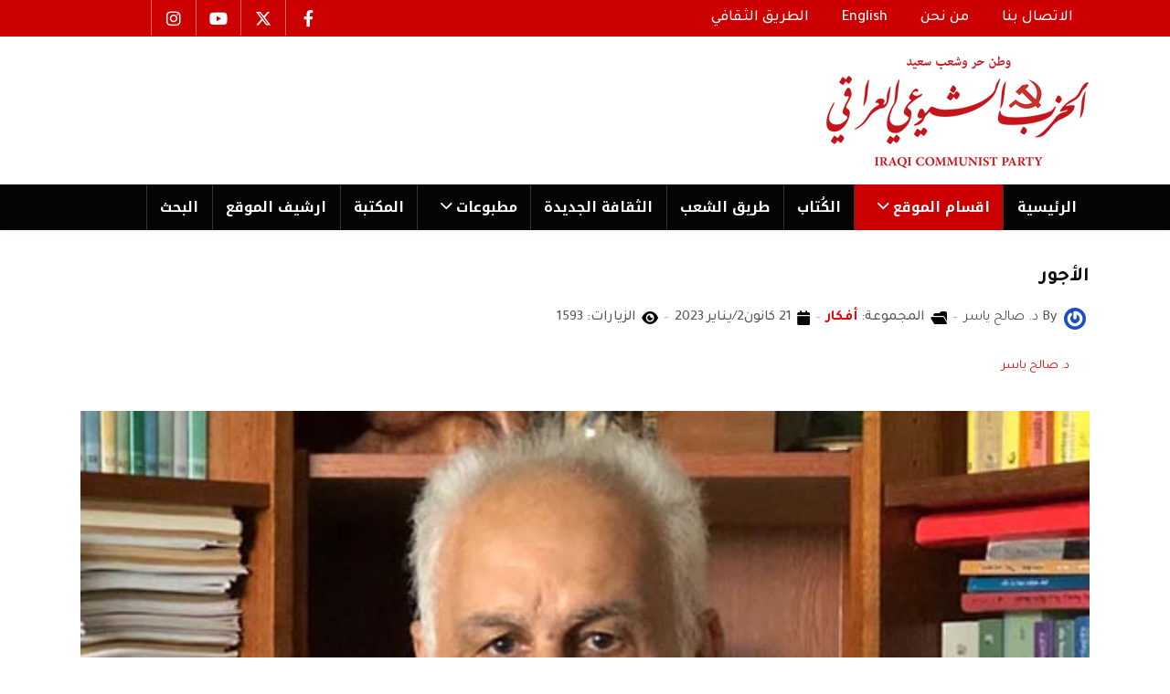

--- FILE ---
content_type: text/html; charset=utf-8
request_url: https://www.iraqicp.com/index.php/sections/afkar/63733-2023-01-21-20-16-16
body_size: 11307
content:
<!DOCTYPE html>
<html xmlns="http://www.w3.org/1999/xhtml" class="j5" xml:lang="ar-aa" lang="ar-aa" dir="rtl">

<head>
  
  <meta charset="utf-8">
	<meta name="author" content="د. صالح ياسر">
	<meta name="generator" content="Joomla! - Open Source Content Management">
	<title>الأجور</title>
	<link href="/favicon.ico" rel="icon" type="image/vnd.microsoft.icon">
<link href="/plugins/system/t4/themes/base/vendors/font-awesome5/css/all.min.css?56a38d" rel="stylesheet">
	<link href="/plugins/system/t4/themes/base/vendors/font-awesome/css/font-awesome.min.css?56a38d" rel="stylesheet">
	<link href="/templates/elsevier/css/extras/com_docman.css?56a38d" rel="stylesheet">
	<link href="/templates/elsevier/css/extras/com_easyblog.css?56a38d" rel="stylesheet">
	<link href="/templates/elsevier/css/extras/com_easydiscuss.css?56a38d" rel="stylesheet">
	<link href="/templates/elsevier/css/extras/com_virtuemart.css?56a38d" rel="stylesheet">
	<link href="/templates/elsevier/css/extras/com_kunena.css?56a38d" rel="stylesheet">
	<link href="/templates/elsevier/css/extras/com_jomsocial.css?56a38d" rel="stylesheet">
	<link href="/media/vendor/joomla-custom-elements/css/joomla-alert.min.css?0.4.1" rel="stylesheet">
	<link href="/plugins/system/t4/themes/base/vendors/js-offcanvas/_css/js-offcanvas.css" rel="stylesheet">
	<link href="https://fonts.googleapis.com/css?family=Tajawal%3A400%2C500%2C700%7CNoto+Kufi+Arabic%3A700" rel="stylesheet">
	<link href="/modules/mod_jt_contentslider/tmpl/assets/css/style.css" rel="stylesheet">
	<link href="/modules/mod_jt_contentslider/tmpl/assets/css/lightbox.css" rel="stylesheet">
	<link href="/media/t4/css/rtl.css?9b98b735c5a35f39a0106ca06598b05f" rel="stylesheet">
	<link href="/templates/elsevier/css/rtl.css?7ef34bea0a3fcd501a7db661b203f280" rel="stylesheet">
	<link href="/media/t4/css/22-sub.css?6d8d0722e653f33cec3d150f941aa530" rel="stylesheet">
	<link href="/templates/elsevier/css/custom.css?7ef34bea0a3fcd501a7db661b203f280" rel="stylesheet">
<script src="/media/vendor/jquery/js/jquery.min.js?3.7.1"></script>
	<script src="/media/legacy/js/jquery-noconflict.min.js?504da4"></script>
	<script src="/media/vendor/jquery-migrate/js/jquery-migrate.min.js?3.5.2"></script>
	<script type="application/json" class="joomla-script-options new">{"bootstrap.modal":{"#modal":{"keyboard":true,"focus":true}},"joomla.jtext":{"ERROR":"خطأ","MESSAGE":"الرسالة","NOTICE":"ملاحظة","WARNING":"تحذير","JCLOSE":"إغلاق","JOK":"حسناً","JOPEN":"فتح"},"system.paths":{"root":"","rootFull":"https:\/\/www.iraqicp.com\/","base":"","baseFull":"https:\/\/www.iraqicp.com\/"},"csrf.token":"c160105a6a1aec6c5f5ff0bac33af4ec"}</script>
	<script src="/media/system/js/core.min.js?a3d8f8"></script>
	<script src="/media/vendor/bootstrap/js/modal.min.js?5.3.8" type="module"></script>
	<script src="/media/system/js/messages.min.js?9a4811" type="module"></script>
	<script src="/media/vendor/bootstrap/js/dropdown.min.js?5.3.8" type="module"></script>
	<script src="/media/vendor/bootstrap/js/collapse.min.js?5.3.8" type="module"></script>
	<script src="/plugins/system/t4/themes/base/vendors/js-offcanvas/_js/js-offcanvas.pkgd.js"></script>
	<script src="/plugins/system/t4/themes/base/vendors/bodyscrolllock/bodyScrollLock.min.js"></script>
	<script src="/plugins/system/t4/themes/base/js/offcanvas.js"></script>
	<script src="/templates/elsevier/js/template.js"></script>
	<script src="/plugins/system/t4/themes/base/js/base.js?56a38d"></script>
	<script src="/modules/mod_jt_contentslider/tmpl/assets/js/lightbox-plus-jquery.js"></script>
	<script src="/modules/mod_jt_contentslider/tmpl/assets/js/owl.carousel.js"></script>
	<script src="/plugins/system/t4/themes/base/js/megamenu.js"></script>
	<script type="application/ld+json">{"@context":"https://schema.org","@graph":[{"@type":"Organization","@id":"https://www.iraqicp.com/#/schema/Organization/base","name":"iraqicp.com","url":"https://www.iraqicp.com/"},{"@type":"WebSite","@id":"https://www.iraqicp.com/#/schema/WebSite/base","url":"https://www.iraqicp.com/","name":"iraqicp.com","publisher":{"@id":"https://www.iraqicp.com/#/schema/Organization/base"}},{"@type":"WebPage","@id":"https://www.iraqicp.com/#/schema/WebPage/base","url":"https://www.iraqicp.com/index.php/sections/afkar/63733-2023-01-21-20-16-16","name":"الأجور","isPartOf":{"@id":"https://www.iraqicp.com/#/schema/WebSite/base"},"about":{"@id":"https://www.iraqicp.com/#/schema/Organization/base"},"inLanguage":"ar-AA"},{"@type":"Article","@id":"https://www.iraqicp.com/#/schema/com_content/article/63733","name":"الأجور","headline":"الأجور","inLanguage":"ar-AA","author":{"@type":"Person","name":"د. صالح ياسر"},"image":"images/alkutab/s-yasir1.jpg","articleSection":"أفكار ","dateCreated":"2023-01-21T20:16:16+00:00","interactionStatistic":{"@type":"InteractionCounter","userInteractionCount":1593},"isPartOf":{"@id":"https://www.iraqicp.com/#/schema/WebPage/base"}}]}</script>


  <meta name="viewport"  content="width=device-width, initial-scale=1, maximum-scale=1, user-scalable=yes"/>
  <style>
    @-webkit-viewport   { width: device-width; }
    @-moz-viewport      { width: device-width; }
    @-ms-viewport       { width: device-width; }
    @-o-viewport        { width: device-width; }
    @viewport           { width: device-width; }
  </style>
  <meta name="HandheldFriendly" content="true"/>
  <meta name="apple-mobile-web-app-capable" content="YES"/>
  <!-- //META FOR IOS & HANDHELD -->
  <script src="/templates/elsevier/js/moduletitle.js"></script>
<script src="/templates/elsevier/js/count.js"></script>
<script src="/templates/elsevier/js/progressbar.js"></script>
<script src="/templates/elsevier/js/scrollprogresbar.js"></script>
<script src="/templates/elsevier/js/styleswitcher.js"></script>
 <!-- Preloader -->
<script type="text/javascript">
    //<![CDATA[
       jQuery(window).on('load', function () { // makes sure the whole site is loaded
            jQuery('#status').fadeOut(); // will first fade out the loading animation
            jQuery('#preloader').delay(350).fadeOut('slow'); // will fade out the white DIV that covers the website.
            jQuery('body').delay(350).css({'overflow':'visible'});
        })
    //]]>
	
</script>
</head>

<body class="site-default navigation-default theme-default layout-default nav-breakpoint-md com_content view-article item-245 loaded-bs5" data-jver="5">
  
  <div class="t4-offcanvas" data-offcanvas-options='{"modifiers":"left,push"}' id="off-canvas-left-push" role="complementary" style="display:none;">
	<div class="t4-off-canvas-header">
	 		  <a href="https://www.iraqicp.com/" title="iraqicp.com">
	  	    	  	
	    	      <img class="logo-img" src="/images/mainlogo.png" alt="iraqicp.com">
	    
	  	  </a>
	  		<button type="button" class="close js-offcanvas-close" data-bs-dismiss="modal" aria-hidden="true">×</button>
	</div>

	

	</div>
  <div class="t4-wrapper">
    <div class="t4-content">
      <div class="t4-content-inner">
        
<div id="t4-scroll-progress-bar" class="t4-section  t4-scroll-progress-bar"><!-- html in here -->
<div data-position="top" class="scroll-progress-bar"></div></div>

<div id="t4-topbar" class="t4-section  t4-topbar  topbar  t4-palette-oma">
<div class="t4-section-inner container"><div class="t4-row row">
<div class="t4-col topbar-l col-sm col-xl-8 col-lg-8 d-none d-sm-none d-md-block d-lg-block d-xl-block topbar-l">


<div class="custom"  >
	<nav class="navbar navbar-expand-md" style="height: 20px;" aria-label="top menu">
<div id="navbar331" class="collapse navbar-collapse">
<ul class="mod-menu mod-list nav ">
<li class="nav-item item-116"><a class="nav-link" href="/index.php/contact-us" tabindex="0"><span class="menu-item-title">الاتصال بنا</span></a></li>
<li class="nav-item item-117"><a class="nav-link" href="/index.php/about-us" tabindex="0"><span class="menu-item-title">من نحن</span></a></li>
<li class="nav-item item-118"><a class="nav-link" href="/index.php/english" tabindex="0"><span class="menu-item-title">English</span></a></li>
<li class="nav-item item-252"><a class="nav-link" href="https://tareeqashaab.com/index.php/archives-t-th" target="_blank tabindex=" 0"=""><span class="menu-item-title">الطريق الثقافي</span></a></li>
</ul>
</div>
</nav></div>

</div>

<div class="t4-col topbar-r col-sm col-lg-3 topbar-r">


<div class="custom"  >
	<ul class="social_icons">
<li><a href="https://www.facebook.com/iraqicp/"><i class="fa-brands fa-facebook-f"> </i></a></li>
<li><a href="https://x.com/iraqicp"><i class="fa-brands fa-x-twitter"> </i></a></li>
<li><a href="https://www.youtube.com/@iraqicp"><i class="fa-brands fa-youtube"> </i></a></li>
<li><a href="https://www.instagram.com/iraqicp/reels/?hl=en"><i class="fa-brands fa-instagram"> </i></a></li>
</ul></div>

</div>
</div></div>
</div>

<div id="t4-header" class="t4-section  t4-header  d-none d-sm-none d-md-block d-lg-block d-xl-block"><!-- HEADER BLOCK -->
<header class="header-block header-block-1 py-3">
  <div class="container-lg">
    <div class="header-wrap d-flex align-items-center justify-content-between">
      <div class="navbar-brand logo-image">
    <a href="https://www.iraqicp.com/" title="iraqicp.com">
        	
          <img class="logo-img" width="346" height="126" src="/images/mainlogo.png" alt="iraqicp.com" />
    
    </a>
  </div>

      
    </div>
  </div>
</header>
<!-- // HEADER BLOCK -->
<!-- MAIN NAVIGATION -->
<nav class="t4-nav-height-sm mainnav nav-align-left w-100 collapse-static t4-sticky">
  <div class="container-lg collapse-static">
  <span id="triggerButton" class="btn js-offcanvas-trigger t4-offcanvas-toggle d-md-none" data-offcanvas-trigger="off-canvas-left-push"><i class="fa fa-bars toggle-bars"></i></span>
     <div class="navbar-outer">
        <nav class="navbar-expand-md">
    <button class="navbar-toggler" type="button" data-bs-toggle="collapse" data-bs-target="#t4-megamenu-mainmenu" aria-controls="t4-megamenu-mainmenu" aria-expanded="false" aria-label="Toggle navigation">
        <i class="fa fa-bars toggle-bars"></i>
    </button>
</nav>
		 <div class="logo-mobile"><div class="navbar-brand logo-image">
    <a href="https://www.iraqicp.com/" title="iraqicp.com">
        	
          <img class="logo-img" width="346" height="126" src="/images/mainlogo.png" alt="iraqicp.com" />
    
    </a>
  </div>
</div>
        
<nav class="navbar navbar-expand-md">
<button class="navbar-toggler" type="button" data-bs-toggle="collapse" data-bs-target="#t4-megamenu-mainmenu" aria-controls="t4-megamenu-mainmenu" aria-expanded="false" aria-label="Toggle navigation" style="display: none;">
    <i class="fa fa-bars toggle-bars"></i>
</button>
	<div id="t4-megamenu-mainmenu" class="t4-megamenu collapse navbar-collapse slide animate" data-duration="400">

<ul class="nav navbar-nav level0"  itemscope="itemscope" itemtype="http://www.schema.org/SiteNavigationElement">
<li class="nav-item default" data-id="101" data-level="1"><a href="/index.php" itemprop="url" class="nav-link"><span itemprop="name"><span class="menu-item-title">الرئیسية</span></span></a></li><li class="nav-item active dropdown parent" data-id="104" data-level="1"><a itemprop="url" href="javascript:;" class="nav-header  nav-link dropdown-toggle"  role = "button" aria-haspopup = "true" aria-expanded = "false">
	<span itemprop="name"><span class="menu-item-title">اقسام الموقع</span></span>
	<i class="item-caret"></i></a>
<div class="dropdown-menu level1" data-bs-popper="static"><div class="dropdown-menu-inner"><ul><li class="nav-item" data-id="127" data-level="2"><a href="/index.php/sections/documents-data" itemprop="url" class="dropdown-item"><span itemprop="name"><span class="menu-item-title">وثائق وبیانات</span></span></a></li><li class="nav-item" data-id="126" data-level="2"><a href="/index.php/sections/party" itemprop="url" class="dropdown-item"><span itemprop="name"><span class="menu-item-title">من الحزب</span></span></a></li><li class="nav-item" data-id="128" data-level="2"><a href="/index.php/sections/martyrs" itemprop="url" class="dropdown-item"><span itemprop="name"><span class="menu-item-title">شهداء الحزب</span></span></a></li><li class="nav-item" data-id="129" data-level="2"><a href="/index.php/sections/platform" itemprop="url" class="dropdown-item"><span itemprop="name"><span class="menu-item-title">المنبر الحر</span></span></a></li><li class="nav-item" data-id="134" data-level="2"><a href="/index.php/sections/tareeq-articles" itemprop="url" class="dropdown-item"><span itemprop="name"><span class="menu-item-title">اعمدة طریق الشعب</span></span></a></li><li class="nav-item" data-id="135" data-level="2"><a href="/index.php/sections/files" itemprop="url" class="dropdown-item"><span itemprop="name"><span class="menu-item-title">ملفات</span></span></a></li><li class="nav-item" data-id="175" data-level="2"><a href="/index.php/sections/caricature" itemprop="url" class="dropdown-item"><span itemprop="name"><span class="menu-item-title">كاریكاتیر</span></span></a></li><li class="nav-item current active" data-id="245" data-level="2"><a href="/index.php/sections/afkar" itemprop="url" class="dropdown-item" aria-current="page"><span itemprop="name"><span class="menu-item-title">أفكار </span></span></a></li><li class="nav-item" data-id="335" data-level="2"><a href="/index.php/sections/tasrihat" itemprop="url" class="dropdown-item"><span itemprop="name"><span class="menu-item-title">تصريحات</span></span></a></li><li class="nav-item" data-id="138" data-level="2"><a href="/index.php/sections/annauncement" itemprop="url" class="dropdown-item"><span itemprop="name"><span class="menu-item-title">محليات</span></span></a></li><li class="nav-item" data-id="130" data-level="2"><a href="/index.php/sections/orbits" itemprop="url" class="dropdown-item"><span itemprop="name"><span class="menu-item-title">مدارات</span></span></a></li><li class="nav-item" data-id="139" data-level="2"><a href="/index.php/sections/poster" itemprop="url" class="dropdown-item"><span itemprop="name"><span class="menu-item-title"> بوستر</span></span></a></li><li class="nav-item" data-id="131" data-level="2"><a href="/index.php/sections/literature" itemprop="url" class="dropdown-item"><span itemprop="name"><span class="menu-item-title">ادب وفن</span></span></a></li><li class="nav-item" data-id="140" data-level="2"><a href="/index.php/sections/variety" itemprop="url" class="dropdown-item"><span itemprop="name"><span class="menu-item-title">فضاءات</span></span></a></li></ul></div></div></li><li class="nav-item" data-id="243" data-level="1"><a href="/index.php/tags-authors" itemprop="url" class="nav-link"><span itemprop="name"><span class="menu-item-title">الكُتاب</span></span></a></li><li class="nav-item" data-id="105" data-level="1"><a href="https://www.tareeqashaab.com/" itemprop="url" class=" nav-link" target="_blank" rel="noopener noreferrer"><span itemprop="name"><span class="menu-item-title">طریق الشعب</span></span></a></li><li class="nav-item" data-id="106" data-level="1"><a href="https://althakafaaljadeda.net/index.php" itemprop="url" class=" nav-link" target="_blank" rel="noopener noreferrer"><span itemprop="name"><span class="menu-item-title">الثقافة الجدیدة</span></span></a></li><li class="nav-item dropdown parent" data-id="230" data-level="1"><a itemprop="url" href="javascript:;" class="nav-header  nav-link dropdown-toggle"  role = "button" aria-haspopup = "true" aria-expanded = "false">
	<span itemprop="name"><span class="menu-item-title">مطبوعات</span></span>
	<i class="item-caret"></i></a>
<div class="dropdown-menu level1" data-bs-popper="static"><div class="dropdown-menu-inner"><ul><li class="nav-item" data-id="231" data-level="2"><a href="/index.php/publications/alsharara" itemprop="url" class="dropdown-item"><span itemprop="name"><span class="menu-item-title">الشرارة</span></span></a></li><li class="nav-item" data-id="244" data-level="2"><a href="/index.php/publications/birmos" itemprop="url" class="dropdown-item"><span itemprop="name"><span class="menu-item-title">بیرموس</span></span></a></li><li class="nav-item" data-id="247" data-level="2"><a href="/index.php/publications/algad" itemprop="url" class="dropdown-item"><span itemprop="name"><span class="menu-item-title">الغد</span></span></a></li><li class="nav-item" data-id="250" data-level="2"><a href="/index.php/publications/nahu-altagir" itemprop="url" class="dropdown-item"><span itemprop="name"><span class="menu-item-title">نحو التغيير</span></span></a></li><li class="nav-item" data-id="251" data-level="2"><a href="/index.php/publications/alhaqiqa" itemprop="url" class="dropdown-item"><span itemprop="name"><span class="menu-item-title">الحقیقة</span></span></a></li><li class="nav-item" data-id="265" data-level="2"><a href="/index.php/publications/altayar-dimokraty" itemprop="url" class="dropdown-item"><span itemprop="name"><span class="menu-item-title">التيار الديمقراطي</span></span></a></li><li class="nav-item" data-id="273" data-level="2"><a href="/index.php/publications/altariq-entkhab" itemprop="url" class="dropdown-item"><span itemprop="name"><span class="menu-item-title">الطريق الانتخابي</span></span></a></li></ul></div></div></li><li class="nav-item" data-id="173" data-level="1"><a href="https://tareeqashaab-archives.com/mediacp/" itemprop="url" class=" nav-link" target="_blank" rel="noopener noreferrer"><span itemprop="name"><span class="menu-item-title">المكتبة</span></span></a></li><li class="nav-item" data-id="177" data-level="1"><a href="http://iraqicparchives.com/" itemprop="url" class=" nav-link" target="_blank" rel="noopener noreferrer"><span itemprop="name"><span class="menu-item-title">ارشیف الموقع</span></span></a></li><li class="nav-item" data-id="241" data-level="1"><a href="/index.php/search-results" itemprop="url" class="nav-link"><span itemprop="name"><span class="menu-item-title">البحث</span></span></a></li></ul></div>
</nav>

	 <div class="navbar-inset">
	  <div class="nav-login"></div>
	   <div class="nav-search"></div>
	 </div></div>
  </div>
</nav>
<!-- // MAIN NAVIGATION --></div>

<div id="t4-header-1" class="t4-section  t4-header-1  t4-sticky d-md-none d-lg-none d-xl-none">
<div class="t4-section-inner container"><!-- HEADER BLOCK -->
<header class="header-block header-block-1 py-3">
  <div class="container-lg">
    <div class="header-wrap d-flex align-items-center justify-content-between">
      <div class="navbar-brand logo-image">
    <a href="https://www.iraqicp.com/" title="iraqicp.com">
        	
          <img class="logo-img" width="346" height="126" src="/images/mainlogo.png" alt="iraqicp.com" />
    
    </a>
  </div>


      <div class="t4-header-r d-flex align-items-center">
        
        <nav class="navbar-expand-md">
    <button class="navbar-toggler" type="button" data-bs-toggle="collapse" data-bs-target="#t4-megamenu-mainmenu" aria-controls="t4-megamenu-mainmenu" aria-expanded="false" aria-label="Toggle navigation">
        <i class="fa fa-bars toggle-bars"></i>
    </button>
</nav>
      
      </div>
    </div>
  </div>
</header>
<!-- // HEADER BLOCK -->

<!-- MAIN NAVIGATION -->
<nav class="t4-nav-height-sm mainnav nav-align-left border-top border-bottom w-100 collapse-static">
  <div class="container-lg collapse-static"><span id="triggerButton" class="btn js-offcanvas-trigger t4-offcanvas-toggle d-md-none" data-offcanvas-trigger="off-canvas-left-push"><i class="fa fa-bars toggle-bars"></i></span>
    
<nav class="navbar navbar-expand-md">
<button class="navbar-toggler" type="button" data-bs-toggle="collapse" data-bs-target="#t4-megamenu-mainmenu" aria-controls="t4-megamenu-mainmenu" aria-expanded="false" aria-label="Toggle navigation" style="display: none;">
    <i class="fa fa-bars toggle-bars"></i>
</button>
	<div id="t4-megamenu-mainmenu" class="t4-megamenu collapse navbar-collapse slide animate" data-duration="400">

<ul class="nav navbar-nav level0"  itemscope="itemscope" itemtype="http://www.schema.org/SiteNavigationElement">
<li class="nav-item default" data-id="101" data-level="1"><a href="/index.php" itemprop="url" class="nav-link"><span itemprop="name"><span class="menu-item-title">الرئیسية</span></span></a></li><li class="nav-item active dropdown parent" data-id="104" data-level="1"><a itemprop="url" href="javascript:;" class="nav-header  nav-link dropdown-toggle"  role = "button" aria-haspopup = "true" aria-expanded = "false">
	<span itemprop="name"><span class="menu-item-title">اقسام الموقع</span></span>
	<i class="item-caret"></i></a>
<div class="dropdown-menu level1" data-bs-popper="static"><div class="dropdown-menu-inner"><ul><li class="nav-item" data-id="127" data-level="2"><a href="/index.php/sections/documents-data" itemprop="url" class="dropdown-item"><span itemprop="name"><span class="menu-item-title">وثائق وبیانات</span></span></a></li><li class="nav-item" data-id="126" data-level="2"><a href="/index.php/sections/party" itemprop="url" class="dropdown-item"><span itemprop="name"><span class="menu-item-title">من الحزب</span></span></a></li><li class="nav-item" data-id="128" data-level="2"><a href="/index.php/sections/martyrs" itemprop="url" class="dropdown-item"><span itemprop="name"><span class="menu-item-title">شهداء الحزب</span></span></a></li><li class="nav-item" data-id="129" data-level="2"><a href="/index.php/sections/platform" itemprop="url" class="dropdown-item"><span itemprop="name"><span class="menu-item-title">المنبر الحر</span></span></a></li><li class="nav-item" data-id="134" data-level="2"><a href="/index.php/sections/tareeq-articles" itemprop="url" class="dropdown-item"><span itemprop="name"><span class="menu-item-title">اعمدة طریق الشعب</span></span></a></li><li class="nav-item" data-id="135" data-level="2"><a href="/index.php/sections/files" itemprop="url" class="dropdown-item"><span itemprop="name"><span class="menu-item-title">ملفات</span></span></a></li><li class="nav-item" data-id="175" data-level="2"><a href="/index.php/sections/caricature" itemprop="url" class="dropdown-item"><span itemprop="name"><span class="menu-item-title">كاریكاتیر</span></span></a></li><li class="nav-item current active" data-id="245" data-level="2"><a href="/index.php/sections/afkar" itemprop="url" class="dropdown-item" aria-current="page"><span itemprop="name"><span class="menu-item-title">أفكار </span></span></a></li><li class="nav-item" data-id="335" data-level="2"><a href="/index.php/sections/tasrihat" itemprop="url" class="dropdown-item"><span itemprop="name"><span class="menu-item-title">تصريحات</span></span></a></li><li class="nav-item" data-id="138" data-level="2"><a href="/index.php/sections/annauncement" itemprop="url" class="dropdown-item"><span itemprop="name"><span class="menu-item-title">محليات</span></span></a></li><li class="nav-item" data-id="130" data-level="2"><a href="/index.php/sections/orbits" itemprop="url" class="dropdown-item"><span itemprop="name"><span class="menu-item-title">مدارات</span></span></a></li><li class="nav-item" data-id="139" data-level="2"><a href="/index.php/sections/poster" itemprop="url" class="dropdown-item"><span itemprop="name"><span class="menu-item-title"> بوستر</span></span></a></li><li class="nav-item" data-id="131" data-level="2"><a href="/index.php/sections/literature" itemprop="url" class="dropdown-item"><span itemprop="name"><span class="menu-item-title">ادب وفن</span></span></a></li><li class="nav-item" data-id="140" data-level="2"><a href="/index.php/sections/variety" itemprop="url" class="dropdown-item"><span itemprop="name"><span class="menu-item-title">فضاءات</span></span></a></li></ul></div></div></li><li class="nav-item" data-id="243" data-level="1"><a href="/index.php/tags-authors" itemprop="url" class="nav-link"><span itemprop="name"><span class="menu-item-title">الكُتاب</span></span></a></li><li class="nav-item" data-id="105" data-level="1"><a href="https://www.tareeqashaab.com/" itemprop="url" class=" nav-link" target="_blank" rel="noopener noreferrer"><span itemprop="name"><span class="menu-item-title">طریق الشعب</span></span></a></li><li class="nav-item" data-id="106" data-level="1"><a href="https://althakafaaljadeda.net/index.php" itemprop="url" class=" nav-link" target="_blank" rel="noopener noreferrer"><span itemprop="name"><span class="menu-item-title">الثقافة الجدیدة</span></span></a></li><li class="nav-item dropdown parent" data-id="230" data-level="1"><a itemprop="url" href="javascript:;" class="nav-header  nav-link dropdown-toggle"  role = "button" aria-haspopup = "true" aria-expanded = "false">
	<span itemprop="name"><span class="menu-item-title">مطبوعات</span></span>
	<i class="item-caret"></i></a>
<div class="dropdown-menu level1" data-bs-popper="static"><div class="dropdown-menu-inner"><ul><li class="nav-item" data-id="231" data-level="2"><a href="/index.php/publications/alsharara" itemprop="url" class="dropdown-item"><span itemprop="name"><span class="menu-item-title">الشرارة</span></span></a></li><li class="nav-item" data-id="244" data-level="2"><a href="/index.php/publications/birmos" itemprop="url" class="dropdown-item"><span itemprop="name"><span class="menu-item-title">بیرموس</span></span></a></li><li class="nav-item" data-id="247" data-level="2"><a href="/index.php/publications/algad" itemprop="url" class="dropdown-item"><span itemprop="name"><span class="menu-item-title">الغد</span></span></a></li><li class="nav-item" data-id="250" data-level="2"><a href="/index.php/publications/nahu-altagir" itemprop="url" class="dropdown-item"><span itemprop="name"><span class="menu-item-title">نحو التغيير</span></span></a></li><li class="nav-item" data-id="251" data-level="2"><a href="/index.php/publications/alhaqiqa" itemprop="url" class="dropdown-item"><span itemprop="name"><span class="menu-item-title">الحقیقة</span></span></a></li><li class="nav-item" data-id="265" data-level="2"><a href="/index.php/publications/altayar-dimokraty" itemprop="url" class="dropdown-item"><span itemprop="name"><span class="menu-item-title">التيار الديمقراطي</span></span></a></li><li class="nav-item" data-id="273" data-level="2"><a href="/index.php/publications/altariq-entkhab" itemprop="url" class="dropdown-item"><span itemprop="name"><span class="menu-item-title">الطريق الانتخابي</span></span></a></li></ul></div></div></li><li class="nav-item" data-id="173" data-level="1"><a href="https://tareeqashaab-archives.com/mediacp/" itemprop="url" class=" nav-link" target="_blank" rel="noopener noreferrer"><span itemprop="name"><span class="menu-item-title">المكتبة</span></span></a></li><li class="nav-item" data-id="177" data-level="1"><a href="http://iraqicparchives.com/" itemprop="url" class=" nav-link" target="_blank" rel="noopener noreferrer"><span itemprop="name"><span class="menu-item-title">ارشیف الموقع</span></span></a></li><li class="nav-item" data-id="241" data-level="1"><a href="/index.php/search-results" itemprop="url" class="nav-link"><span itemprop="name"><span class="menu-item-title">البحث</span></span></a></li></ul></div>
</nav>

  </div>
</nav>
<!-- // MAIN NAVIGATION --></div>
</div>













<div id="t4-main-body" class="t4-section  t4-main-body">
<div class="t4-section-inner container"><div class="t4-row row">

<div class="t4-col mainbody-block col-sm">
<!-- html in here -->
<div class="mainbody-block">
<div class="message">
<div class="maintop-1-2-wrap row">
<div class="maintop-1 col-xs-12 col-sm-12 col-md-8 col-lg-8">

</div>
<div class="maintop-2  col-xs-12 col-sm-12 col-md-4 col-lg-4">

</div>
</div>
<div class="content-top">
  </div>
  <div id="system-message-container" aria-live="polite"></div>
</div>
<div class="mainbody elsevier">
<div class="mainbody-inner">
  <div class="com-content-article item-page Animations fadeInUp" itemscope itemtype="https://schema.org/Article">
	<meta itemprop="inLanguage" content="ar-AA">

	
	
		
	
		<div class="page-header">
					<h2 itemprop="headline">
				الأجور			</h2>
		
					
		
		
		
	</div>
	
	<div class="article-aside">

				<dl class="article-info text-muted">

	
		<dt class="article-info-term">
							التفاصيل					</dt>

					<dd class="createdby" itemprop="author" itemscope itemtype="https://schema.org/Person">
					<span  class="author-img">
				<a href="/index.php/sections/afkar/author/oscar" title="د. صالح ياسر">
				<img src="//www.gravatar.com/avatar" alt="د. صالح ياسر">				</a>
				</span>
				By <a href="/index.php/sections/afkar/author/oscar" itemprop="url"><span itemprop="name">د. صالح ياسر</span></a>	</dd>

<span style="display: none;" itemprop="publisher" itemtype="http://schema.org/Organization" itemscope>
			<span itemprop="name">د. صالح ياسر</span></span>
		
		
					<dd class="category-name"><i class="fa fa-folder-open"></i>
						المجموعة: <a href="/index.php/sections/afkar" itemprop="genre">أفكار </a>	</dd>		
		
					<dd class="published">
	<span class="fa fa-calendar" aria-hidden="true"></span>
	<time datetime="2023-01-21T21:16:16+01:00" itemprop="datePublished">
		21 كانون2/يناير 2023	</time>
</dd>
		
	
			
		
					<dd class="hits">
	<span class="fa fa-eye" aria-hidden="true"></span>
	<meta itemprop="interactionCount" content="UserPageVisits:1593">
	الزيارات: 1593</dd>
			</dl>
		
						
	</div>

						<ul class="tags list-inline">
																	<li class="list-inline-item tag-28 tag-list0" itemprop="keywords">
					<a href="/index.php/iraqicp-authors/salihyasir" class="label label-info">
						د. صالح ياسر					</a>
				</li>
						</ul>
	
		
				
			<figure class="pull-none item-image">
	<img src="/images/alkutab/s-yasir1.jpg" itemprop="image">	</figure>

		
	
	<div itemprop="articleBody" class="article-body">
		<p style="text-align: justify;">الأجور شكل محور لقيمة وسعر قوة العمل. ففي خلاف النظامين العبودي والإقطاعي حيث كانت علاقات الاستغلال واضحة، يبدو الأجر وكأنه مقابل عن العمل كله، عن الجهد كله، ويطمس كافة آثار تقسيم يوم العمل الى عمل ضروري وإضافي، الى مدفوع وغير مدفوع، وهو بالتالي ستار ملائم لاخفاء الاستغلال، لاخفاء فائض القيمة.</p>
<p style="text-align: justify;">وينجم هذا التصور عن أن العامل يحصل على الأجر فقط بعد أن يعمل لفترة معينة. ويزداد مقدار أجره بازدياد الوقت الذي قضاه في العمل أو بازدياد ما ينجزه من منتجات. ومن هذا التصور بالذات ينطلق الاقتصاديون البرجوازيون عند تناولهم جوهر الأجور. وعلى ذلك فهم يعتبرون العمل سلعة، والأجر سعرا للعمل.</p>
<p style="text-align: justify;">ولابد من التنبيه هنا الى أن العمل في الحقيقة لا يعتبر سلعة، وبالتالي لا يمكن أن تكون له قيمة. فالعمل هو عملية استهلاك لقوة العمل. والسلعة التي يبيعها العمال ليست العمل بل هي قوة العمل، أي قدرة الإنسان على العمل. وقيمة قوة العمل معبرا عنها بالنقود هي سعر قوة العمل    </p>
<p style="text-align: justify;">تظهر الأجور في ظل الرأسمالية بأشكال مختلفة، ولكن أهم شكلين هما : الأجر حسب الوقت والأجر حسب القطعة.</p>
<p style="text-align: justify;">- الأجر حسب الوقت هو عبارة عن شكل يتوقف أجر العامل في ظله على الوقت الذي يقضيه في العمل ( بالساعة أو الأسبوع أو الشهر). عندئذ يبدو كأن الرأسمالي يدفع مقابلا لكل الوقت الذي يمكثه العامل، بينما الرأسمالي في واقع الأمر لا يدفع مقابلا إلا لجزء من وقت العمل.</p>
<p style="text-align: justify;">لنأخذ مثالا لتبسيط هذا الشكل من الاجور. فمثلا اذا كان عامل ما يتقاضى 40 دولارا مقابل 8 ساعات من العمل في اليوم، عندها يكون ثمن الساعة الواحدة 5 دولارات. ويكون الرأسمالي على حق من الناحية القانونية اذا مادفع للعامل 5 دولارات مقابل ساعة من العمل. ولكن اذا كان الراسمالي لا يشغل عماله نتيجة ركود في اعماله، إلا ست ساعات فانه لا يدفع وفق طريقة الحساب هذه الا 30 دولارا (5 ×6)، ويبدو ذلك امرا طبيعيا. لكن العامل في هذه الحالة لا يتلقى إلا قدرا لا يكفي لتجديد قواه، ولا يصبح في امكانه سد جوعه ولا تغذية عائلته، ولا توفير الملبس لهم.   </p>
<p style="text-align: justify;">وفي فترات الازمة وما يترتب عليها من بطالة عامة وواسعة يضطر العمال الى العمل نصف الاسبوع وليس كله، وهذا يحرمهم من الكثير من الاشياء الضرورية. ومع ذلك يعلن الرأسماليون أنهم يدفعون للعمال ما يقومون به من عمل، ولكن هذا الإعلان زائف، إذ أن الاجر لا يمثل اكثر من قيمة قوة العمل، بينما يترك دائما في قبضة الرأسمالي قدرا معينا من فائض القيمة.</p>
<p style="text-align: justify;">- الأجر حسب القطعة ( حسب الإنتاج). ليس الاجر حسب القطعة الا اشتقاقا من الشكل الاول- الأجر حسب الوقت.</p>
<p style="text-align: justify;">فمثلا لو كان عاملا ما ينتج 16 قطعة من سلعة معينة خلال ثمانية ساعات عمل، واذا كان أجره 40 دولار في اليوم فان كل منديل ينتجه يمثل 2.5 دولار من الاجر. ولكن الرأسمالي لا يدفع للعامل 2.5 دولار مقابل كل قطعة ينتجها، بدلا من ان يدفع للعامل 2.5 دولار مقابل كل ساعة. وبالتالي فان ظروف الاجر حسب يوم العمل هي التي تحدد ظروف الاجر حسب القطعة.</p>
<p style="text-align: justify;">إنه شكل تتوقف في ظله جملة أجر العامل على كمية المنتجات التي يتم إنجازها في فترة زمنية معينة. ووحدة الأجر حسب الإنتاج هي التسعيرة التي يقررها الرأسمالي لوحدة المنتجات. ويتخذ الأجر اليومي للعامل أساسا لتحديد تسعيرة الأجر عن القطعة الواحدة من المنتجات. والأجر حسب الإنتاج هو شكل أكثر إخفاء للاستغلال الرأسمالي. فإذا كان الأجر حسب الوقت يخلق وهما بأن وقت العمل كله يدفع عنه مقابل، فإن الأجر حسب الإنتاج يوهم بأن العامل يتقاضى أجرا عن كل وحدة من منتجات عمله.</p>
<p style="text-align: justify;">إن هذا الشكل من الأجر يتيح للرأسمالي عدة ميزات من بينها:</p>
<p style="text-align: justify;">نظرا لاعتماد الأجر حسب القطعة فان الرأسمالي، في هذه الحالة، يصر على ان تكون المنتجات على مستوى راق من الجودة، وهذا يمكن الرأسمالي في حالة وجود عيوب في السلع المنتجة ان يؤسس نظاما من الخصم والغرامات عادة ما يكون مجزيا له.</p>
<p style="text-align: justify;">يسمح هذا الشكل للرأسمالي بالتقدير الدقيق لما يستطيع العامل الماهر أن ينتجه، مما يتيح للرأسماليين التخلص من العمال غير الماهرين.</p>
<p style="text-align: justify;">يمكّن هذا الشكل من الاجور الرأسمالي من توفير نفقات المراقبة إذ أن هذه تتم تلقائيا.</p>
<p style="text-align: justify;">بموجب هذا الشكل يحاول العامل الذي يتقاضى أجره حسب القطعة إنتاج أكبر عدد ممكن من القطع فيزيد بذلك من كثافة عمله، ويطيل يوم عمله. </p>
<p style="text-align: justify;">وإضافة الى هذين الشكلين الأساسيين، وارتباطا بالتطورات في مستوى التكنيك والتكنولوجيا المستخدم، يلاحظ ظهور أشكال تكميلية أخرى من بينها الأجر التصاعدي حسب القطعة ( التايلورية) ونظام الحوافز.</p>
<p style="text-align: justify;">وفي مسعاها الدائم لتحسين أوضاعها المعاشية تناضل الطبقة العاملة للمطالبة برفع الأجور التي تقاوم عادة من قبل الرأسماليين لأنها تقلل من الأرباح التي يحصلون عليها. لهذا تلجأ الطبقة العاملة الى وسائل عديدة، بما في ذلك سلاح الإضراب، للضغط على الرأسماليين لزيادة الأجور وتحسين ظروف العمل. وتخوض الطبقة العاملة معارك طبقية ضارية ولا تكتفي بطرح الشعارات الإقتصادية (كالأجور مثلا)، بل ترفع أكثر فأكثر شعارات ومطالب سياسية، وبذلك تتحول العديد من الحركات الإضرابية الى صراع سياسي صارخ.</p> 	</div>

	
	
<nav class="pagenavigation">
    <span class="pagination ms-0">
                <a class="btn btn-sm btn-primary previous" href="/index.php/sections/afkar/63734-2023-01-21-20-18-14" rel="prev">
            <span class="visually-hidden">
                المقال السابق: الفلسفة بنت الأرض            </span>
            <span class="icon-chevron-right" aria-hidden="true"></span> <span aria-hidden="true">السابق</span>            </a>
                    <a class="btn btn-sm btn-primary next" href="/index.php/sections/afkar/63629-2023-01-14-20-39-31" rel="next">
            <span class="visually-hidden">
                المقال التالي: صعود الليبرالية الجديدة وسقوطها             </span>
            <span aria-hidden="true">التالي</span> <span class="icon-chevron-left" aria-hidden="true"></span>            </a>
        </span>
</nav>

	
		
	
		</div>

  </div>
</div>
<div class="submain">
<div class="submain-0">
</div>
<div class="submain-1-2-wrap row">
<div class="submain-1 col-xs-12 col-sm-12 col-md-12 col-lg-6">

</div>
<div class="submain-2  col-xs-12 col-sm-12 col-md-12 col-lg-6">

</div>
</div>
<div class="submain-3"></div>
<div class="submain-4-5-wrap row">
<div class="submain-4 col-xs-12 col-sm-12 col-md-12 col-lg-6">

</div>
<div class="submain-5  col-xs-12 col-sm-12 col-md-12 col-lg-6">

</div>
</div>
</div>
<div class="content-bottom">

</div>
<div></div><div style="clear:both"></div></div>
</div>

</div></div>
</div>







<div id="t4-footnav" class="t4-section  t4-footnav">
<div class="t4-section-inner container-fluid"><div class="t4-row row">
<div class="t4-col footnav-1 col-12 col-sm-6 col-lg">
<div class="t4-module module " id="Mod329"><div class="module-inner"><div class="module-ct">

<div class="custom"  >
	<p> </p>
<div class="about-image" style="position: relative;">
<p><img src="/images/logo_footer.jpg" width="247" height="90" loading="lazy" data-path="local-images:/logo_footer.jpg"> </p>
<span></span>
<p><i class="fa-solid fa-location-dot"></i><strong> <span style="color: #ffffff;"> العنوان الرئيسي:</span></strong><br>ساحة الاندلس - بغداد - العراق</p>
<p><i class="fa-solid fa-envelope"></i> <span></span> <span style="color: #ffffff;"><strong>Email:</strong></span><br><a href="mailto:">iraqicp@hotmail.com</a><span></span><span></span></p>
</div>
<p> </p>
<ul class="social_icons">
<li><a href="https://www.facebook.com/iraqicp/"><i class="fa-brands fa-facebook-f"> </i></a></li>
<li><a href="https://x.com/iraqicp"><i class="fa-brands fa-x-twitter"> </i></a></li>
<li><a href="https://www.youtube.com/@iraqicp"><i class="fa-brands fa-youtube"> </i></a></li>
<li><a href="https://www.instagram.com/iraqicp/reels/?hl=en"><i class="fa-brands fa-instagram"> </i></a></li>
</ul></div>
</div></div></div>
</div>
<div class="t4-col footnav-2 col-12 col-sm-6 col-lg">
<div class="t4-module module " id="Mod333"><div class="module-inner"><div class="module-ct">

<div class="custom"  >
	<h3 style="text-align: right;"><span class="first-word-elsevier" style="color: rgb(255, 255, 255);">بوستر</span></h3>
<div style="text-align: right;"><span style="color: #cc0000; ;font-size: 18px;"><strong>--------------------</strong></span></div></div>
</div></div></div><div class="jtcs_item_wrapper jt-cs elsevier services" style="padding:0px 10px 10px 10px;">
<div class="jtcs335 positiontop owl-carousel owl-carousel owl-theme slides_container">
			 <div class="slide" style="padding:0px 10px 10px 10px ;margin:0px 0px 0px 0px "  data-bs-slide-index="0">
			  <div class="jt-inner">
			 				<div class="jt-imagecover" style="float:none;margin-bottom:5px">
					
				<a class="link-image" title="يوسف أبو الفوز" href="/index.php/sections/poster/68998-ywsf-abw-alfwz"><img class="jtcs-image" src="https://www.iraqicp.com//cache/mod_jt_contentslider/08f90c1a417155361a5c4b8d297e0d78_68998.jpg" width="200" alt="يوسف أبو الفوز" /></a>
									
				<div class="hover-icons">
				<a class="jt-icon icon-url" title="يوسف أبو الفوز" href="/index.php/sections/poster/68998-ywsf-abw-alfwz"> <i class="fa fa-link"></i></a>
			<a class="jt-icon icon-lightbox jt-image-link" href="/images/poster/faws1.jpg" data-lightbox="jt-1"><i class="fa fa-search"></i></a>
		</div>				</div>
						<div class="cat-intro-title">				<h4>
				<a class="jt-title" href="/index.php/sections/poster/68998-ywsf-abw-alfwz" itemprop="url">
					يوسف أبو الفوز				</a></h4>
																</div>
<div></div><div style="clear:both"></div></div></div>
					 <div class="slide" style="padding:0px 10px 10px 10px ;margin:0px 0px 0px 0px "  data-bs-slide-index="1">
			  <div class="jt-inner">
			 				<div class="jt-imagecover" style="float:none;margin-bottom:5px">
					
				<a class="link-image" title="فلاح حسن الخطاط" href="/index.php/sections/poster/68649-2025-10-20-16-58-13"><img class="jtcs-image" src="https://www.iraqicp.com//cache/mod_jt_contentslider/08f90c1a417155361a5c4b8d297e0d78_68649.jpg" width="200" alt="فلاح حسن الخطاط" /></a>
									
				<div class="hover-icons">
				<a class="jt-icon icon-url" title="فلاح حسن الخطاط" href="/index.php/sections/poster/68649-2025-10-20-16-58-13"> <i class="fa fa-link"></i></a>
			<a class="jt-icon icon-lightbox jt-image-link" href="/images/poster/10.jpg" data-lightbox="jt-1"><i class="fa fa-search"></i></a>
		</div>				</div>
						<div class="cat-intro-title">				<h4>
				<a class="jt-title" href="/index.php/sections/poster/68649-2025-10-20-16-58-13" itemprop="url">
					فلاح حسن الخطاط				</a></h4>
																</div>
<div></div><div style="clear:both"></div></div></div>
					 <div class="slide" style="padding:0px 10px 10px 10px ;margin:0px 0px 0px 0px "  data-bs-slide-index="2">
			  <div class="jt-inner">
			 				<div class="jt-imagecover" style="float:none;margin-bottom:5px">
					
				<a class="link-image" title="فراس البصري" href="/index.php/sections/poster/68249-2025-07-14-10-43-09"><img class="jtcs-image" src="https://www.iraqicp.com//cache/mod_jt_contentslider/08f90c1a417155361a5c4b8d297e0d78_68249.jpg" width="200" alt="فراس البصري" /></a>
									
				<div class="hover-icons">
				<a class="jt-icon icon-url" title="فراس البصري" href="/index.php/sections/poster/68249-2025-07-14-10-43-09"> <i class="fa fa-link"></i></a>
			<a class="jt-icon icon-lightbox jt-image-link" href="/images/poster/f2.jpg" data-lightbox="jt-1"><i class="fa fa-search"></i></a>
		</div>				</div>
						<div class="cat-intro-title">				<h4>
				<a class="jt-title" href="/index.php/sections/poster/68249-2025-07-14-10-43-09" itemprop="url">
					فراس البصري				</a></h4>
																</div>
<div></div><div style="clear:both"></div></div></div>
					 <div class="slide" style="padding:0px 10px 10px 10px ;margin:0px 0px 0px 0px "  data-bs-slide-index="3">
			  <div class="jt-inner">
			 				<div class="jt-imagecover" style="float:none;margin-bottom:5px">
					
				<a class="link-image" title="فر اس البصري" href="/index.php/sections/poster/68248-2025-07-14-10-42-00"><img class="jtcs-image" src="https://www.iraqicp.com//cache/mod_jt_contentslider/08f90c1a417155361a5c4b8d297e0d78_68248.jpg" width="200" alt="فر اس البصري" /></a>
									
				<div class="hover-icons">
				<a class="jt-icon icon-url" title="فر اس البصري" href="/index.php/sections/poster/68248-2025-07-14-10-42-00"> <i class="fa fa-link"></i></a>
			<a class="jt-icon icon-lightbox jt-image-link" href="/images/poster/f1.jpg" data-lightbox="jt-1"><i class="fa fa-search"></i></a>
		</div>				</div>
						<div class="cat-intro-title">				<h4>
				<a class="jt-title" href="/index.php/sections/poster/68248-2025-07-14-10-42-00" itemprop="url">
					فر اس البصري				</a></h4>
																</div>
<div></div><div style="clear:both"></div></div></div>
		</div>
</div>
<style type="text/css">.jtcs335.owl-carousel .owl-nav{justify-content:flex-end}
.jtcs335.positiontop.owl-carousel .owl-nav{width:100%;position:absolute;top:-25px; bottom:auto;justify-content:flex-end;gap:0 2px;}
.jtcs335.positioncenter.owl-carousel .owl-nav{width:100%;position:absolute;top:50%; bottom:auto;transform:translateY(-100%);justify-content:space-between; z-index:0;}
.jtcs335.positionbottom.owl-carousel .owl-nav{width:100%;position:absolute;top:auto; bottom:-25px;justify-content:flex-end;gap:0 2px;}
.jtcs335 .owl-dots {position: relative;bottom:14px;;}
.jtcs335.owl-carousel .owl-nav.disabled{ display:none}
.jtcs335.owl-carousel .jt-introtext{ text-align:left}
</style>
<script defer type="text/javascript">
jQuery(document).ready(function() {
  var el = jQuery('.jtcs335.owl-carousel');
  var carousel;
  var carouselOptions = {
    margin: 20,
    stagePadding: 0,
	center: true,
	loop: true,
    nav: false,
    dots: true,
	mouseDrag:true,
	rtl: true,
    slideBy: 'page',
	autoplay:true,
	autoplaySpeed:300,
	smartSpeed:300,
	autoplayTimeout:4000,
	autoplayHoverPause:true,
	mouseDrag: true,
	touchDrag: true,
    responsive: {
      0: {
        items: 1,
        rows: 1 //custom option not used by Owl Carousel, but used by the algorithm below
      },
      768: {
        items: 1,
        rows:1//custom option not used by Owl Carousel, but used by the algorithm below
      },
      991: {
        items:1,
        rows:1 //custom option not used by Owl Carousel, but used by the algorithm below
      }
    }
  };

  //Taken from Owl Carousel so we calculate width the same way
  var viewport = function() {
    var width;
    if (carouselOptions.responsiveBaseElement && carouselOptions.responsiveBaseElement !== window) {
      width = jQuery(carouselOptions.responsiveBaseElement).width();
    } else if (window.innerWidth) {
      width = window.innerWidth;
    } else if (document.documentElement && document.documentElement.clientWidth) {
      width = document.documentElement.clientWidth;
    } else {
      console.warn('Can not detect viewport width.');
    }
    return width;
  };

  var severalRows = false;
  var orderedBreakpoints = [];
  for (var breakpoint in carouselOptions.responsive) {
    if (carouselOptions.responsive[breakpoint].rows > 1) {
      severalRows = true;
    }
    orderedBreakpoints.push(parseInt(breakpoint));
  }
  
  //Custom logic is active if carousel is set up to have more than one row for some given window width
  if (severalRows) {
    orderedBreakpoints.sort(function (a, b) {
      return b - a;
    });
    var slides = el.find('[data-bs-slide-index]');
    var slidesNb = slides.length;
    if (slidesNb > 0) {
      var rowsNb;
      var previousRowsNb = undefined;
      var colsNb;
      var previousColsNb = undefined;

      //Calculates number of rows and cols based on current window width
      var updateRowsColsNb = function () {
        var width =  viewport();
        for (var i = 0; i < orderedBreakpoints.length; i++) {
          var breakpoint = orderedBreakpoints[i];
          if (width >= breakpoint || i == (orderedBreakpoints.length - 1)) {
            var breakpointSettings = carouselOptions.responsive['' + breakpoint];
            rowsNb = breakpointSettings.rows;
            colsNb = breakpointSettings.items;
            break;
          }
        }
      };

      var updateCarousel = function () {
        updateRowsColsNb();

        //Carousel is recalculated if and only if a change in number of columns/rows is requested
        if (rowsNb != previousRowsNb || colsNb != previousColsNb) {
          var reInit = false;
          if (carousel) {
            //Destroy existing carousel if any, and set html markup back to its initial state
            carousel.trigger('destroy.owl.carousel');
            carousel = undefined;
            slides = el.find('[data-bs-slide-index]').detach().appendTo(el);
            el.find('.fake-col-wrapper').remove();
            reInit = true;
          }


          //This is the only real 'smart' part of the algorithm

          //First calculate the number of needed columns for the whole carousel
          var perPage = rowsNb * colsNb;
          var pageIndex = Math.floor(slidesNb / perPage);
          var fakeColsNb = pageIndex * colsNb + (slidesNb >= (pageIndex * perPage + colsNb) ? colsNb : (slidesNb % colsNb));

          //Then populate with needed html markup
          var count = 0;
          for (var i = 0; i < fakeColsNb; i++) {
            //For each column, create a new wrapper div
            var fakeCol = jQuery('<div class="fake-col-wrapper"></div>').appendTo(el);
            for (var j = 0; j < rowsNb; j++) {
              //For each row in said column, calculate which slide should be present
              var index = Math.floor(count / perPage) * perPage + (i % colsNb) + j * colsNb;
              if (index < slidesNb) {
                //If said slide exists, move it under wrapper div
                slides.filter('[data-bs-slide-index=' + index + ']').detach().appendTo(fakeCol);
              }
              count++;
            }
          }
          //end of 'smart' part

          previousRowsNb = rowsNb;
          previousColsNb = colsNb;

          if (reInit) {
            //re-init carousel with new markup
            carousel = el.owlCarousel(carouselOptions);
          }
        }
      };

      //Trigger possible update when window size changes
      jQuery(window).on('resize', updateCarousel);

      //We need to execute the algorithm once before first init in any case
      updateCarousel();
    }
  }

  //init
  carousel = el.owlCarousel(carouselOptions);
});
</script>

<script>
lightbox.option({
    fadeDuration:300,
    fitImagesInViewport:true,
    imageFadeDuration: 300,
    positionFromTop: 150,
    resizeDuration: 150,
	  })
</script>
</div>
<div class="t4-col footnav-3 col-12 col-sm-6 col-lg">
<div class="t4-module module " id="Mod334"><div class="module-inner"><div class="module-ct">

<div class="custom"  >
	<h3 style="text-align: right;"><span class="first-word-elsevier" style="color: rgb(255, 255, 255);">كاريكاتور</span></h3>
<div style="text-align: right;"><span style="color: #cc0000; ;font-size: 18px;"><strong>--------------------</strong></span></div></div>
</div></div></div><div class="jtcs_item_wrapper jt-cs elsevier services" style="padding:0px 10px 10px 10px;">
<div class="jtcs336 positiontop owl-carousel owl-carousel owl-theme slides_container">
			 <div class="slide" style="padding:0px 10px 10px 10px ;margin:0px 0px 0px 0px "  data-bs-slide-index="0">
			  <div class="jt-inner">
			 				<div class="jt-imagecover" style="float:none;margin-bottom:5px">
					
				<a class="link-image" title=" بسام فرج" href="/index.php/sections/caricature/50570-2021-03-23-13-42-09"><img class="jtcs-image" src="https://www.iraqicp.com//cache/mod_jt_contentslider/08f90c1a417155361a5c4b8d297e0d78_50570.jpg" width="200" alt=" بسام فرج" /></a>
									
				<div class="hover-icons">
				<a class="jt-icon icon-url" title=" بسام فرج" href="/index.php/sections/caricature/50570-2021-03-23-13-42-09"> <i class="fa fa-link"></i></a>
			<a class="jt-icon icon-lightbox jt-image-link" href="/images/litteratur/bassam.jpg" data-lightbox="jt-1"><i class="fa fa-search"></i></a>
		</div>				</div>
						<div class="cat-intro-title">				<h4>
				<a class="jt-title" href="/index.php/sections/caricature/50570-2021-03-23-13-42-09" itemprop="url">
					 بسام فرج				</a></h4>
																</div>
<div></div><div style="clear:both"></div></div></div>
					 <div class="slide" style="padding:0px 10px 10px 10px ;margin:0px 0px 0px 0px "  data-bs-slide-index="1">
			  <div class="jt-inner">
			 				<div class="jt-imagecover" style="float:none;margin-bottom:5px">
					
				<a class="link-image" title="حسون الشنون" href="/index.php/sections/caricature/36867-2020-05-26-12-41-58"><img class="jtcs-image" src="https://www.iraqicp.com//cache/mod_jt_contentslider/08f90c1a417155361a5c4b8d297e0d78_36867.jpg" width="200" alt="حسون الشنون" /></a>
									
				<div class="hover-icons">
				<a class="jt-icon icon-url" title="حسون الشنون" href="/index.php/sections/caricature/36867-2020-05-26-12-41-58"> <i class="fa fa-link"></i></a>
			<a class="jt-icon icon-lightbox jt-image-link" href="/images/litteratur/h-alshanon20200526.jpg" data-lightbox="jt-1"><i class="fa fa-search"></i></a>
		</div>				</div>
						<div class="cat-intro-title">				<h4>
				<a class="jt-title" href="/index.php/sections/caricature/36867-2020-05-26-12-41-58" itemprop="url">
					حسون الشنون				</a></h4>
																</div>
<div></div><div style="clear:both"></div></div></div>
					 <div class="slide" style="padding:0px 10px 10px 10px ;margin:0px 0px 0px 0px "  data-bs-slide-index="2">
			  <div class="jt-inner">
			 				<div class="jt-imagecover" style="float:none;margin-bottom:5px">
					
				<a class="link-image" title="حسون الشنون" href="/index.php/sections/caricature/35886-2020-05-05-15-25-03-0"><img class="jtcs-image" src="https://www.iraqicp.com//cache/mod_jt_contentslider/08f90c1a417155361a5c4b8d297e0d78_35886.jpg" width="200" alt="حسون الشنون" /></a>
									
				<div class="hover-icons">
				<a class="jt-icon icon-url" title="حسون الشنون" href="/index.php/sections/caricature/35886-2020-05-05-15-25-03-0"> <i class="fa fa-link"></i></a>
			<a class="jt-icon icon-lightbox jt-image-link" href="/images/poster/h-alshanon20200505.jpg" data-lightbox="jt-1"><i class="fa fa-search"></i></a>
		</div>				</div>
						<div class="cat-intro-title">				<h4>
				<a class="jt-title" href="/index.php/sections/caricature/35886-2020-05-05-15-25-03-0" itemprop="url">
					حسون الشنون				</a></h4>
																</div>
<div></div><div style="clear:both"></div></div></div>
					 <div class="slide" style="padding:0px 10px 10px 10px ;margin:0px 0px 0px 0px "  data-bs-slide-index="3">
			  <div class="jt-inner">
			 				<div class="jt-imagecover" style="float:none;margin-bottom:5px">
					
				<a class="link-image" title="إحسان الفرج" href="/index.php/sections/caricature/26617-2019-10-26-16-20-21"><img class="jtcs-image" src="https://www.iraqicp.com//cache/mod_jt_contentslider/08f90c1a417155361a5c4b8d297e0d78_26617.jpg" width="200" alt="إحسان الفرج" /></a>
									
				<div class="hover-icons">
				<a class="jt-icon icon-url" title="إحسان الفرج" href="/index.php/sections/caricature/26617-2019-10-26-16-20-21"> <i class="fa fa-link"></i></a>
			<a class="jt-icon icon-lightbox jt-image-link" href="/images/litteratur/e-alfaraj20191026.jpg" data-lightbox="jt-1"><i class="fa fa-search"></i></a>
		</div>				</div>
						<div class="cat-intro-title">				<h4>
				<a class="jt-title" href="/index.php/sections/caricature/26617-2019-10-26-16-20-21" itemprop="url">
					إحسان الفرج				</a></h4>
																</div>
<div></div><div style="clear:both"></div></div></div>
		</div>
</div>
<style type="text/css">.jtcs336.owl-carousel .owl-nav{justify-content:flex-end}
.jtcs336.positiontop.owl-carousel .owl-nav{width:100%;position:absolute;top:-25px; bottom:auto;justify-content:flex-end;gap:0 2px;}
.jtcs336.positioncenter.owl-carousel .owl-nav{width:100%;position:absolute;top:50%; bottom:auto;transform:translateY(-100%);justify-content:space-between; z-index:0;}
.jtcs336.positionbottom.owl-carousel .owl-nav{width:100%;position:absolute;top:auto; bottom:-25px;justify-content:flex-end;gap:0 2px;}
.jtcs336 .owl-dots {position: relative;bottom:15px;;}
.jtcs336.owl-carousel .owl-nav.disabled{ display:none}
.jtcs336.owl-carousel .jt-introtext{ text-align:left}
</style>
<script defer type="text/javascript">
jQuery(document).ready(function() {
  var el = jQuery('.jtcs336.owl-carousel');
  var carousel;
  var carouselOptions = {
    margin: 20,
    stagePadding: 0,
	center: true,
	loop: true,
    nav: false,
    dots: true,
	mouseDrag:true,
	rtl: true,
    slideBy: 'page',
	autoplay:true,
	autoplaySpeed:300,
	smartSpeed:300,
	autoplayTimeout:4000,
	autoplayHoverPause:true,
	mouseDrag: true,
	touchDrag: true,
    responsive: {
      0: {
        items: 1,
        rows: 1 //custom option not used by Owl Carousel, but used by the algorithm below
      },
      768: {
        items: 1,
        rows:1//custom option not used by Owl Carousel, but used by the algorithm below
      },
      991: {
        items:1,
        rows:1 //custom option not used by Owl Carousel, but used by the algorithm below
      }
    }
  };

  //Taken from Owl Carousel so we calculate width the same way
  var viewport = function() {
    var width;
    if (carouselOptions.responsiveBaseElement && carouselOptions.responsiveBaseElement !== window) {
      width = jQuery(carouselOptions.responsiveBaseElement).width();
    } else if (window.innerWidth) {
      width = window.innerWidth;
    } else if (document.documentElement && document.documentElement.clientWidth) {
      width = document.documentElement.clientWidth;
    } else {
      console.warn('Can not detect viewport width.');
    }
    return width;
  };

  var severalRows = false;
  var orderedBreakpoints = [];
  for (var breakpoint in carouselOptions.responsive) {
    if (carouselOptions.responsive[breakpoint].rows > 1) {
      severalRows = true;
    }
    orderedBreakpoints.push(parseInt(breakpoint));
  }
  
  //Custom logic is active if carousel is set up to have more than one row for some given window width
  if (severalRows) {
    orderedBreakpoints.sort(function (a, b) {
      return b - a;
    });
    var slides = el.find('[data-bs-slide-index]');
    var slidesNb = slides.length;
    if (slidesNb > 0) {
      var rowsNb;
      var previousRowsNb = undefined;
      var colsNb;
      var previousColsNb = undefined;

      //Calculates number of rows and cols based on current window width
      var updateRowsColsNb = function () {
        var width =  viewport();
        for (var i = 0; i < orderedBreakpoints.length; i++) {
          var breakpoint = orderedBreakpoints[i];
          if (width >= breakpoint || i == (orderedBreakpoints.length - 1)) {
            var breakpointSettings = carouselOptions.responsive['' + breakpoint];
            rowsNb = breakpointSettings.rows;
            colsNb = breakpointSettings.items;
            break;
          }
        }
      };

      var updateCarousel = function () {
        updateRowsColsNb();

        //Carousel is recalculated if and only if a change in number of columns/rows is requested
        if (rowsNb != previousRowsNb || colsNb != previousColsNb) {
          var reInit = false;
          if (carousel) {
            //Destroy existing carousel if any, and set html markup back to its initial state
            carousel.trigger('destroy.owl.carousel');
            carousel = undefined;
            slides = el.find('[data-bs-slide-index]').detach().appendTo(el);
            el.find('.fake-col-wrapper').remove();
            reInit = true;
          }


          //This is the only real 'smart' part of the algorithm

          //First calculate the number of needed columns for the whole carousel
          var perPage = rowsNb * colsNb;
          var pageIndex = Math.floor(slidesNb / perPage);
          var fakeColsNb = pageIndex * colsNb + (slidesNb >= (pageIndex * perPage + colsNb) ? colsNb : (slidesNb % colsNb));

          //Then populate with needed html markup
          var count = 0;
          for (var i = 0; i < fakeColsNb; i++) {
            //For each column, create a new wrapper div
            var fakeCol = jQuery('<div class="fake-col-wrapper"></div>').appendTo(el);
            for (var j = 0; j < rowsNb; j++) {
              //For each row in said column, calculate which slide should be present
              var index = Math.floor(count / perPage) * perPage + (i % colsNb) + j * colsNb;
              if (index < slidesNb) {
                //If said slide exists, move it under wrapper div
                slides.filter('[data-bs-slide-index=' + index + ']').detach().appendTo(fakeCol);
              }
              count++;
            }
          }
          //end of 'smart' part

          previousRowsNb = rowsNb;
          previousColsNb = colsNb;

          if (reInit) {
            //re-init carousel with new markup
            carousel = el.owlCarousel(carouselOptions);
          }
        }
      };

      //Trigger possible update when window size changes
      jQuery(window).on('resize', updateCarousel);

      //We need to execute the algorithm once before first init in any case
      updateCarousel();
    }
  }

  //init
  carousel = el.owlCarousel(carouselOptions);
});
</script>

<script>
lightbox.option({
    fadeDuration:300,
    fitImagesInViewport:true,
    imageFadeDuration: 300,
    positionFromTop: 150,
    resizeDuration: 150,
	  })
</script>
</div>
<div class="t4-col footnav-4 col-12 col-sm-6 col-lg">
<div class="t4-module modulefirst-word-elsevier " id="Mod331"><div class="module-inner"><div class="module-ct">

<div class="custom"  >
	<h3 style="text-align: right;"><span class="first-word-elsevier" style="color: rgb(255, 255, 255);">منشوراتنا</span></h3>
<div style="text-align: right;"><span style="color: #cc0000; ;font-size: 18px;"><strong>--------------------</strong></span></div></div>
</div></div></div><div class="t4-module module " id="Mod332"><div class="module-inner"><div class="module-ct"><nav class="navbar">
<ul  class="nav navbar-nav ">
<li class="nav-item item-288"><a href="#" itemprop="url" class=" nav-link"><span itemprop="name"><span class="menu-item-title">طريق الشعب</span></span></a></li><li class="nav-item item-289"><a href="#" itemprop="url" class=" nav-link"><span itemprop="name"><span class="menu-item-title">الثقافة الجديدة</span></span></a></li><li class="nav-item item-290"><a href="#" itemprop="url" class=" nav-link"><span itemprop="name"><span class="menu-item-title">الشرارة</span></span></a></li><li class="nav-item item-291"><a href="#" itemprop="url" class=" nav-link"><span itemprop="name"><span class="menu-item-title">نحو التغيير</span></span></a></li><li class="nav-item item-292"><a href="#" itemprop="url" class=" nav-link"><span itemprop="name"><span class="menu-item-title">التيار الديمقراطي</span></span></a></li></ul></nav></div></div></div>
</div>
</div></div>
</div>

<div id="t4-footer" class="t4-section  t4-footer">
<div class="t4-section-inner container"><div class="t4-row row">
<div class="t4-col footer col-12 col-md">


<div class="custom"  >
	<p>Copyright © 2025  All Rights Reserved. Powered by <a class="text-primary" href="https://www.iraqicp.com">iraqicp.com</a></p></div>

</div>
<div class="t4-col baseline col-12 col-md-6 baseline">
<nav class="navbar">
<ul  class="nav navbar-nav ">
<li class="nav-item item-116"><a href="/index.php/contact-us" itemprop="url" class="nav-link"><span itemprop="name"><span class="menu-item-title">الاتصال بنا</span></span></a></li><li class="nav-item item-117"><a href="/index.php/about-us" itemprop="url" class="nav-link"><span itemprop="name"><span class="menu-item-title">من نحن</span></span></a></li><li class="nav-item item-118"><a href="/index.php/english" itemprop="url" class="nav-link"><span itemprop="name"><span class="menu-item-title">English</span></span></a></li><li class="nav-item item-252"><a href="https://tareeqashaab.com/index.php/archives-t-th" itemprop="url" class=" nav-link" target="_blank" rel="noopener noreferrer"><span itemprop="name"><span class="menu-item-title">الطريق الثقافي</span></span></a></li></ul></nav>
</div>
</div></div>
</div><a href='javascript:' id='back-to-top'><i class='fa fa-chevron-up'></i></a>
      </div>
    </div>
  </div>
  
</body>
<script>'undefined'=== typeof _trfq || (window._trfq = []);'undefined'=== typeof _trfd && (window._trfd=[]),_trfd.push({'tccl.baseHost':'secureserver.net'},{'ap':'cpsh-oh'},{'server':'sxb1plzcpnl507601'},{'dcenter':'sxb1'},{'cp_id':'3702476'},{'cp_cl':'8'}) // Monitoring performance to make your website faster. If you want to opt-out, please contact web hosting support.</script><script src='https://img1.wsimg.com/traffic-assets/js/tccl.min.js'></script></html>
<link rel="stylesheet" id="jssDefault" type="text/css" href="/templates/elsevier/css/themes/default.css" />
<!-- Preloader -->
<div id="preloader">
    <div id="status">
<div class="loader-wrap">
  <div class="loader"></div>
</div></div>
</div>
<script type="text/javascript">
	jQuery(document).ready(function() {
	jQuery('#styleOptions').styleSwitcher({
  	hasPreview: false,
  	defaultThemeId: 'jssDefault',
  	fullPath:'/templates/elsevier/css/rtl/themes/',
  	cookie: {
  		expires:60,
  		isManagingLoad: true
  	}
});
});
</script>

--- FILE ---
content_type: text/css
request_url: https://www.iraqicp.com/media/t4/css/rtl.css?9b98b735c5a35f39a0106ca06598b05f
body_size: 55389
content:
@charset "UTF-8";
:root {--t4-table-border-color: var(--border-color);--t4-table-color: var(--body-text-color);--t4-white-rgb: 255,255,255,1;--t4-card-color: var(--body-text-color);--t4-dropdown-bg: var(--containerbg-color);--t4-btn-font-family: var(--heading-font-family);}
:root, [data-bs-theme="light"] {--t4-blue: #0d6efd;--t4-indigo: #020202;--t4-purple: #6f42c1;--t4-pink: #d63384;--t4-red: #dc3545;--t4-orange: #fd7e14;--t4-yellow: #ffc107;--t4-green: #198754;--t4-teal: #20c997;--t4-cyan: #0dcaf0;--t4-white: #fff;--t4-gray: #6c757d;--t4-gray-dark: #343a40;--t4-gray-100: #f8f9fa;--t4-gray-200: #e9ecef;--t4-gray-300: #dee2e6;--t4-gray-400: #ced4da;--t4-gray-500: #adb5bd;--t4-gray-600: #6c757d;--t4-gray-700: #495057;--t4-gray-800: #343a40;--t4-gray-900: #212529;--t4-primary: #0d6efd;--t4-secondary: #6c757d;--t4-success: #198754;--t4-info: #0dcaf0;--t4-warning: #ffc107;--t4-danger: #dc3545;--t4-light: #f8f9fa;--t4-dark: #212529;--t4-primary-rgb: 13,110,253;--t4-secondary-rgb: 108,117,125;--t4-success-rgb: 25,135,84;--t4-info-rgb: 13,202,240;--t4-warning-rgb: 255,193,7;--t4-danger-rgb: 220,53,69;--t4-light-rgb: 248,249,250;--t4-dark-rgb: 33,37,41;--t4-primary-text-emphasis: #052c65;--t4-secondary-text-emphasis: #2b2f32;--t4-success-text-emphasis: #0a3622;--t4-info-text-emphasis: #055160;--t4-warning-text-emphasis: #664d03;--t4-danger-text-emphasis: #58151c;--t4-light-text-emphasis: #495057;--t4-dark-text-emphasis: #495057;--t4-primary-bg-subtle: #cfe2ff;--t4-secondary-bg-subtle: #e2e3e5;--t4-success-bg-subtle: #d1e7dd;--t4-info-bg-subtle: #cff4fc;--t4-warning-bg-subtle: #fff3cd;--t4-danger-bg-subtle: #f8d7da;--t4-light-bg-subtle: #fcfcfd;--t4-dark-bg-subtle: #ced4da;--t4-primary-border-subtle: #9ec5fe;--t4-secondary-border-subtle: #c4c8cb;--t4-success-border-subtle: #a3cfbb;--t4-info-border-subtle: #9eeaf9;--t4-warning-border-subtle: #ffe69c;--t4-danger-border-subtle: #f1aeb5;--t4-light-border-subtle: #e9ecef;--t4-dark-border-subtle: #adb5bd;--t4-white-rgb: 255,255,255;--t4-black-rgb: 0,0,0;--t4-font-sans-serif: system-ui,-apple-system,"Segoe UI",Roboto,"Helvetica Neue",Arial,"Noto Sans","Liberation Sans",sans-serif,"Apple Color Emoji","Segoe UI Emoji","Segoe UI Symbol","Noto Color Emoji";--t4-font-monospace: SFMono-Regular,Menlo,Monaco,Consolas,"Liberation Mono","Courier New",monospace;--t4-gradient: linear-gradient(180deg,rgba(255,255,255,.15),rgba(255,255,255,0));--t4-body-font-family: var(--t4-font-sans-serif);--t4-body-font-size: 1rem;--t4-body-font-weight: 400;--t4-body-line-height: 1.5;--t4-body-color: #212529;--t4-body-color-rgb: 33,37,41;--t4-body-bg: #fff;--t4-body-bg-rgb: 255,255,255;--t4-emphasis-color: #000;--t4-emphasis-color-rgb: 0,0,0;--t4-secondary-color: rgba(33,37,41,.75);--t4-secondary-color-rgb: 33,37,41;--t4-secondary-bg: #e9ecef;--t4-secondary-bg-rgb: 233,236,239;--t4-tertiary-color: rgba(33,37,41,.5);--t4-tertiary-color-rgb: 33,37,41;--t4-tertiary-bg: #f8f9fa;--t4-tertiary-bg-rgb: 248,249,250;--t4-link-color: #0d6efd;--t4-link-color-rgb: 13,110,253;--t4-link-decoration: none;--t4-link-hover-color: #0a58ca;--t4-link-hover-color-rgb: 10,88,202;--t4-link-hover-decoration: none;--t4-code-color: #d63384;--t4-highlight-color: #212529;--t4-highlight-bg: #fcf8e3;--t4-border-width: 1px;--t4-border-style: solid;--t4-border-color: #e9ecef;--t4-border-color-translucent: rgba(0,0,0,.175);--t4-border-radius: .25rem;--t4-border-radius-sm: .2rem;--t4-border-radius-lg: .3rem;--t4-border-radius-xl: 1rem;--t4-border-radius-xxl: 2rem;--t4-border-radius-2xl: var(--t4-border-radius-xxl);--t4-border-radius-pill: 50rem;--t4-box-shadow: 0 .5rem 1rem rgba(0,0,0,.15);--t4-box-shadow-sm: 0 .125rem .25rem rgba(0,0,0,.075);--t4-box-shadow-lg: 0 1rem 3rem rgba(0,0,0,.175);--t4-box-shadow-inset: inset 0 1px 2px rgba(0,0,0,.075);--t4-focus-ring-width: .25rem;--t4-focus-ring-opacity: .25;--t4-focus-ring-color: rgba(13,110,253,.25);--t4-form-valid-color: #198754;--t4-form-valid-border-color: #198754;--t4-form-invalid-color: #dc3545;--t4-form-invalid-border-color: #dc3545;}
[data-bs-theme="dark"] {color-scheme: dark;--t4-body-color: #dee2e6;--t4-body-color-rgb: 222,226,230;--t4-body-bg: #212529;--t4-body-bg-rgb: 33,37,41;--t4-emphasis-color: #fff;--t4-emphasis-color-rgb: 255,255,255;--t4-secondary-color: rgba(222,226,230,.75);--t4-secondary-color-rgb: 222,226,230;--t4-secondary-bg: #343a40;--t4-secondary-bg-rgb: 52,58,64;--t4-tertiary-color: rgba(222,226,230,.5);--t4-tertiary-color-rgb: 222,226,230;--t4-tertiary-bg: #2b3035;--t4-tertiary-bg-rgb: 43,48,53;--t4-primary-text-emphasis: #6ea8fe;--t4-secondary-text-emphasis: #a7acb1;--t4-success-text-emphasis: #75b798;--t4-info-text-emphasis: #6edff6;--t4-warning-text-emphasis: #ffda6a;--t4-danger-text-emphasis: #ea868f;--t4-light-text-emphasis: #f8f9fa;--t4-dark-text-emphasis: #dee2e6;--t4-primary-bg-subtle: #031633;--t4-secondary-bg-subtle: #161719;--t4-success-bg-subtle: #051b11;--t4-info-bg-subtle: #032830;--t4-warning-bg-subtle: #332701;--t4-danger-bg-subtle: #2c0b0e;--t4-light-bg-subtle: #343a40;--t4-dark-bg-subtle: #1a1d20;--t4-primary-border-subtle: #084298;--t4-secondary-border-subtle: #41464b;--t4-success-border-subtle: #0f5132;--t4-info-border-subtle: #087990;--t4-warning-border-subtle: #997404;--t4-danger-border-subtle: #842029;--t4-light-border-subtle: #495057;--t4-dark-border-subtle: #343a40;--t4-heading-color: inherit;--t4-link-color: #6ea8fe;--t4-link-hover-color: #8bb9fe;--t4-link-color-rgb: 110,168,254;--t4-link-hover-color-rgb: 139,185,254;--t4-code-color: #e685b5;--t4-highlight-color: #dee2e6;--t4-highlight-bg: #664d03;--t4-border-color: #495057;--t4-border-color-translucent: rgba(255,255,255,.15);--t4-form-valid-color: #75b798;--t4-form-valid-border-color: #75b798;--t4-form-invalid-color: #ea868f;--t4-form-invalid-border-color: #ea868f;}
*, *::before, *::after {box-sizing: border-box;}
@media (prefers-reduced-motion: no-preference) {:root {scroll-behavior: smooth;}}
body {margin: 0;font-family: var(--t4-body-font-family);font-size: var(--t4-body-font-size);font-weight: var(--t4-body-font-weight);line-height: var(--t4-body-line-height);color: var(--t4-body-color);text-align: var(--t4-body-text-align);background-color: var(--t4-body-bg);-webkit-text-size-adjust: 100%;-webkit-tap-highlight-color: rgba(0,0,0,0);}
hr {margin: 1rem 0;color: inherit;border: 0;border-top: var(--t4-border-width) solid;opacity: .25;}
h1, .h1, h2, .h2, h3, .h3, h4, .h4, h5, .h5, h6, .h6 {margin-top: 0;margin-bottom: .5rem;font-family: var(--heading-font-family);font-style: var(--heading-font-style);font-weight: var(--heading-font-weight);line-height: var(--heading-line-height);color: var(--t4-heading-color);}
h1, .h1 {font-size: calc(1.375rem + 1.5vw);}
@media (min-width: 1200px) {h1, .h1 {font-size: 2.5rem;}}
h2, .h2 {font-size: calc(1.325rem + .9vw);}
@media (min-width: 1200px) {h2, .h2 {font-size: 2rem;}}
h3, .h3 {font-size: calc(1.3rem + .6vw);}
@media (min-width: 1200px) {h3, .h3 {font-size: 1.75rem;}}
h4, .h4 {font-size: calc(1.275rem + .3vw);}
@media (min-width: 1200px) {h4, .h4 {font-size: 1.5rem;}}
h5, .h5 {font-size: 1.25rem;}
h6, .h6 {font-size: 1rem;}
p {margin-top: 0;margin-bottom: 1rem;}
abbr[title] {text-decoration: underline dotted;cursor: help;text-decoration-skip-ink: none;}
address {margin-bottom: 1rem;font-style: normal;line-height: inherit;}
ol, ul {padding-right: 2rem;}
ol, ul, dl {margin-top: 0;margin-bottom: 1rem;}
ol ol, ul ul, ol ul, ul ol {margin-bottom: 0;}
dt {font-weight: 700;}
dd {margin-bottom: .5rem;margin-right: 0;}
blockquote {margin: 0 0 1rem;}
b, strong {font-weight: bolder;}
small, .small, #search-results .result-url, #search-results .search-pagination .search-pages-counter {font-size: .875em;}
mark, .mark {padding: .2em;color: var(--t4-highlight-color);background-color: var(--t4-highlight-bg);}
sub, sup {position: relative;font-size: .75em;line-height: 0;vertical-align: baseline;}
sub {bottom: -.25em;}
sup {top: -.5em;}
a {text-decoration: none;}
a:hover {--t4-link-color-rgb: var(--t4-link-hover-color-rgb);text-decoration: none;}
a:not([href]):not([class]), a:not([href]):not([class]):hover {color: inherit;text-decoration: none;}
pre, code, kbd, samp {font-family: var(--t4-font-monospace);font-size: 1em;}
pre {display: block;margin-top: 0;margin-bottom: 1rem;overflow: auto;font-size: .875em;}
pre code {font-size: inherit;color: inherit;word-break: normal;}
code {font-size: .875em;color: var(--t4-code-color);word-wrap: break-word;}
a > code {color: inherit;}
kbd {padding: .1875rem .375rem;font-size: .875em;color: var(--t4-body-bg);background-color: var(--t4-body-color);border-radius: .2rem;}
kbd kbd {padding: 0;font-size: 1em;font-weight: 700;}
figure {margin: 0 0 1rem;}
img, svg {vertical-align: middle;}
table {caption-side: bottom;border-collapse: collapse;}
caption {padding-top: .5rem;padding-bottom: .5rem;color: var(--t4-secondary-color);text-align: right;}
th {text-align: inherit;text-align: -webkit-match-parent;}
thead, tbody, tfoot, tr, td, th {border-color: inherit;border-style: solid;border-width: 0;}
label {display: inline-block;}
button {border-radius: 0;}
button:focus:not(:focus-visible) {outline: 0;}
input, button, select, optgroup, textarea {margin: 0;font-family: inherit;font-size: inherit;line-height: inherit;}
button, select {text-transform: none;}
[role="button"] {cursor: pointer;}
select {word-wrap: normal;}
select:disabled {opacity: 1;}
[list]:not([type="date"]):not([type="datetime-local"]):not([type="month"]):not([type="week"]):not([type="time"])::-webkit-calendar-picker-indicator {display: none !important;}
button, [type="button"], [type="reset"], [type="submit"] {-webkit-appearance: button;}
button:not(:disabled), [type="button"]:not(:disabled), [type="reset"]:not(:disabled), [type="submit"]:not(:disabled) {cursor: pointer;}
::-moz-focus-inner {padding: 0;border-style: none;}
textarea {resize: vertical;}
fieldset {min-width: 0;padding: 0;margin: 0;border: 0;}
legend {float: right;width: 100%;padding: 0;margin-bottom: .5rem;font-size: calc(1.275rem + .3vw);line-height: inherit;}
@media (min-width: 1200px) {legend {font-size: 1.5rem;}}
legend + * {clear: right;}
::-webkit-datetime-edit-fields-wrapper, ::-webkit-datetime-edit-text, ::-webkit-datetime-edit-minute, ::-webkit-datetime-edit-hour-field, ::-webkit-datetime-edit-day-field, ::-webkit-datetime-edit-month-field, ::-webkit-datetime-edit-year-field {padding: 0;}
::-webkit-inner-spin-button {height: auto;}
[type="search"] {-webkit-appearance: textfield;outline-offset: -2px;}
::-webkit-search-decoration {-webkit-appearance: none;}
::-webkit-color-swatch-wrapper {padding: 0;}
::file-selector-button {font: inherit;-webkit-appearance: button;}
output {display: inline-block;}
iframe {border: 0;}
summary {display: list-item;cursor: pointer;}
progress {vertical-align: baseline;}
[hidden] {display: none !important;}
.lead, .t4-masthead .t4-masthead-description {font-size: 1.25rem;font-weight: 300;}
.display-1 {font-size: calc(1.625rem + 4.5vw);font-weight: 300;line-height: var(--heading-line-height);}
@media (min-width: 1200px) {.display-1 {font-size: 5rem;}}
.display-2 {font-size: calc(1.575rem + 3.9vw);font-weight: 300;line-height: var(--heading-line-height);}
@media (min-width: 1200px) {.display-2 {font-size: 4.5rem;}}
.display-3 {font-size: calc(1.525rem + 3.3vw);font-weight: 300;line-height: var(--heading-line-height);}
@media (min-width: 1200px) {.display-3 {font-size: 4rem;}}
.display-4, .t4-masthead .t4-masthead-title {font-size: calc(1.475rem + 2.7vw);font-weight: 300;line-height: var(--heading-line-height);}
@media (min-width: 1200px) {.display-4, .t4-masthead .t4-masthead-title {font-size: 3.5rem;}}
.display-5 {font-size: calc(1.425rem + 2.1vw);font-weight: 300;line-height: var(--heading-line-height);}
@media (min-width: 1200px) {.display-5 {font-size: 3rem;}}
.display-6 {font-size: calc(1.375rem + 1.5vw);font-weight: 300;line-height: var(--heading-line-height);}
@media (min-width: 1200px) {.display-6 {font-size: 2.5rem;}}
.list-unstyled {padding-right: 0;list-style: none;}
.list-inline {padding-right: 0;list-style: none;}
.list-inline-item {display: inline-block;}
.list-inline-item:not(:last-child) {margin-left: .5rem;}
.initialism {font-size: .875em;text-transform: uppercase;}
.blockquote {margin-bottom: 1rem;font-size: 1.25rem;}
.blockquote > :last-child {margin-bottom: 0;}
.blockquote-footer {margin-top: -1rem;margin-bottom: 1rem;font-size: .875em;color: #6c757d;}
.blockquote-footer::before {content: "— ";}
.img-fluid {max-width: 100%;height: auto;}
.img-thumbnail {padding: .25rem;background-color: #fff;border: 1px solid #dee2e6;border-radius: .25rem;max-width: 100%;height: auto;}
.figure {display: inline-block;}
.figure-img {margin-bottom: .5rem;line-height: 1;}
.figure-caption {font-size: .875em;color: var(--t4-secondary-color);}
.container, .t4-masthead .t4-masthead-detail, .container-fluid, .container-sm, .container-md, .container-lg, .container-xl, .container-xxl {--t4-gutter-x: 2rem;--t4-gutter-y: 0;width: 100%;padding-left: calc(var(--t4-gutter-x) * .5);padding-right: calc(var(--t4-gutter-x) * .5);margin-left: auto;margin-right: auto;}
@media (min-width: 576px) {.container, .t4-masthead .t4-masthead-detail, .container-sm {max-width: 540px;}}
@media (min-width: 768px) {.container, .t4-masthead .t4-masthead-detail, .container-sm, .container-md {max-width: 720px;}}
@media (min-width: 992px) {.container, .t4-masthead .t4-masthead-detail, .container-sm, .container-md, .container-lg {max-width: 960px;}}
@media (min-width: 1200px) {.container, .t4-masthead .t4-masthead-detail, .container-sm, .container-md, .container-lg, .container-xl {max-width: 1140px;}}
@media (min-width: 1400px) {.container, .t4-masthead .t4-masthead-detail, .container-sm, .container-md, .container-lg, .container-xl, .container-xxl {max-width: 1320px;}}
:root {--t4-breakpoint-xs: 0;--t4-breakpoint-sm: 576px;--t4-breakpoint-md: 768px;--t4-breakpoint-lg: 992px;--t4-breakpoint-xl: 1200px;--t4-breakpoint-xxl: 1400px;}
.row {--t4-gutter-x: 2rem;--t4-gutter-y: 0;display: flex;flex-wrap: wrap;margin-top: calc(-1 * var(--t4-gutter-y));margin-left: calc(-.5 * var(--t4-gutter-x));margin-right: calc(-.5 * var(--t4-gutter-x));}
.row > * {flex-shrink: 0;width: 100%;max-width: 100%;padding-left: calc(var(--t4-gutter-x) * .5);padding-right: calc(var(--t4-gutter-x) * .5);margin-top: var(--t4-gutter-y);}
.col {flex: 1 0 0%;}
.row-cols-auto > * {flex: 0 0 auto;width: auto;}
.row-cols-1 > * {flex: 0 0 auto;width: 100%;}
.row-cols-2 > * {flex: 0 0 auto;width: 50%;}
.row-cols-3 > * {flex: 0 0 auto;width: 33.33333333%;}
.row-cols-4 > * {flex: 0 0 auto;width: 25%;}
.row-cols-5 > * {flex: 0 0 auto;width: 20%;}
.row-cols-6 > * {flex: 0 0 auto;width: 16.66666667%;}
.col-auto {flex: 0 0 auto;width: auto;}
.col-1 {flex: 0 0 auto;width: 8.33333333%;}
.col-2 {flex: 0 0 auto;width: 16.66666667%;}
.col-3 {flex: 0 0 auto;width: 25%;}
.col-4 {flex: 0 0 auto;width: 33.33333333%;}
.col-5 {flex: 0 0 auto;width: 41.66666667%;}
.col-6 {flex: 0 0 auto;width: 50%;}
.col-7 {flex: 0 0 auto;width: 58.33333333%;}
.col-8 {flex: 0 0 auto;width: 66.66666667%;}
.col-9 {flex: 0 0 auto;width: 75%;}
.col-10 {flex: 0 0 auto;width: 83.33333333%;}
.col-11 {flex: 0 0 auto;width: 91.66666667%;}
.col-12 {flex: 0 0 auto;width: 100%;}
.offset-1 {margin-right: 8.33333333%;}
.offset-2 {margin-right: 16.66666667%;}
.offset-3 {margin-right: 25%;}
.offset-4 {margin-right: 33.33333333%;}
.offset-5 {margin-right: 41.66666667%;}
.offset-6 {margin-right: 50%;}
.offset-7 {margin-right: 58.33333333%;}
.offset-8 {margin-right: 66.66666667%;}
.offset-9 {margin-right: 75%;}
.offset-10 {margin-right: 83.33333333%;}
.offset-11 {margin-right: 91.66666667%;}
.g-0, .gx-0 {--t4-gutter-x: 0;}
.g-0, .gy-0 {--t4-gutter-y: 0;}
.g-1, .gx-1 {--t4-gutter-x: .25rem;}
.g-1, .gy-1 {--t4-gutter-y: .25rem;}
.g-2, .gx-2 {--t4-gutter-x: .5rem;}
.g-2, .gy-2 {--t4-gutter-y: .5rem;}
.g-3, .gx-3 {--t4-gutter-x: 1rem;}
.g-3, .gy-3 {--t4-gutter-y: 1rem;}
.g-4, .gx-4 {--t4-gutter-x: 1.5rem;}
.g-4, .gy-4 {--t4-gutter-y: 1.5rem;}
.g-5, .gx-5 {--t4-gutter-x: 3rem;}
.g-5, .gy-5 {--t4-gutter-y: 3rem;}
@media (min-width: 576px) {.col-sm {flex: 1 0 0%;}
	.row-cols-sm-auto > * {flex: 0 0 auto;width: auto;}
	.row-cols-sm-1 > * {flex: 0 0 auto;width: 100%;}
	.row-cols-sm-2 > * {flex: 0 0 auto;width: 50%;}
	.row-cols-sm-3 > * {flex: 0 0 auto;width: 33.33333333%;}
	.row-cols-sm-4 > * {flex: 0 0 auto;width: 25%;}
	.row-cols-sm-5 > * {flex: 0 0 auto;width: 20%;}
	.row-cols-sm-6 > * {flex: 0 0 auto;width: 16.66666667%;}
	.col-sm-auto {flex: 0 0 auto;width: auto;}
	.col-sm-1 {flex: 0 0 auto;width: 8.33333333%;}
	.col-sm-2 {flex: 0 0 auto;width: 16.66666667%;}
	.col-sm-3 {flex: 0 0 auto;width: 25%;}
	.col-sm-4 {flex: 0 0 auto;width: 33.33333333%;}
	.col-sm-5 {flex: 0 0 auto;width: 41.66666667%;}
	.col-sm-6 {flex: 0 0 auto;width: 50%;}
	.col-sm-7 {flex: 0 0 auto;width: 58.33333333%;}
	.col-sm-8 {flex: 0 0 auto;width: 66.66666667%;}
	.col-sm-9 {flex: 0 0 auto;width: 75%;}
	.col-sm-10 {flex: 0 0 auto;width: 83.33333333%;}
	.col-sm-11 {flex: 0 0 auto;width: 91.66666667%;}
	.col-sm-12 {flex: 0 0 auto;width: 100%;}
	.offset-sm-0 {margin-right: 0;}
	.offset-sm-1 {margin-right: 8.33333333%;}
	.offset-sm-2 {margin-right: 16.66666667%;}
	.offset-sm-3 {margin-right: 25%;}
	.offset-sm-4 {margin-right: 33.33333333%;}
	.offset-sm-5 {margin-right: 41.66666667%;}
	.offset-sm-6 {margin-right: 50%;}
	.offset-sm-7 {margin-right: 58.33333333%;}
	.offset-sm-8 {margin-right: 66.66666667%;}
	.offset-sm-9 {margin-right: 75%;}
	.offset-sm-10 {margin-right: 83.33333333%;}
	.offset-sm-11 {margin-right: 91.66666667%;}
	.g-sm-0, .gx-sm-0 {--t4-gutter-x: 0;}
	.g-sm-0, .gy-sm-0 {--t4-gutter-y: 0;}
	.g-sm-1, .gx-sm-1 {--t4-gutter-x: .25rem;}
	.g-sm-1, .gy-sm-1 {--t4-gutter-y: .25rem;}
	.g-sm-2, .gx-sm-2 {--t4-gutter-x: .5rem;}
	.g-sm-2, .gy-sm-2 {--t4-gutter-y: .5rem;}
	.g-sm-3, .gx-sm-3 {--t4-gutter-x: 1rem;}
	.g-sm-3, .gy-sm-3 {--t4-gutter-y: 1rem;}
	.g-sm-4, .gx-sm-4 {--t4-gutter-x: 1.5rem;}
	.g-sm-4, .gy-sm-4 {--t4-gutter-y: 1.5rem;}
	.g-sm-5, .gx-sm-5 {--t4-gutter-x: 3rem;}
	.g-sm-5, .gy-sm-5 {--t4-gutter-y: 3rem;}}
@media (min-width: 768px) {.col-md {flex: 1 0 0%;}
	.row-cols-md-auto > * {flex: 0 0 auto;width: auto;}
	.row-cols-md-1 > * {flex: 0 0 auto;width: 100%;}
	.row-cols-md-2 > * {flex: 0 0 auto;width: 50%;}
	.row-cols-md-3 > * {flex: 0 0 auto;width: 33.33333333%;}
	.row-cols-md-4 > * {flex: 0 0 auto;width: 25%;}
	.row-cols-md-5 > * {flex: 0 0 auto;width: 20%;}
	.row-cols-md-6 > * {flex: 0 0 auto;width: 16.66666667%;}
	.col-md-auto {flex: 0 0 auto;width: auto;}
	.col-md-1 {flex: 0 0 auto;width: 8.33333333%;}
	.col-md-2 {flex: 0 0 auto;width: 16.66666667%;}
	.col-md-3 {flex: 0 0 auto;width: 25%;}
	.col-md-4 {flex: 0 0 auto;width: 33.33333333%;}
	.col-md-5 {flex: 0 0 auto;width: 41.66666667%;}
	.col-md-6 {flex: 0 0 auto;width: 50%;}
	.col-md-7 {flex: 0 0 auto;width: 58.33333333%;}
	.col-md-8 {flex: 0 0 auto;width: 66.66666667%;}
	.col-md-9 {flex: 0 0 auto;width: 75%;}
	.col-md-10 {flex: 0 0 auto;width: 83.33333333%;}
	.col-md-11 {flex: 0 0 auto;width: 91.66666667%;}
	.col-md-12 {flex: 0 0 auto;width: 100%;}
	.offset-md-0 {margin-right: 0;}
	.offset-md-1 {margin-right: 8.33333333%;}
	.offset-md-2 {margin-right: 16.66666667%;}
	.offset-md-3 {margin-right: 25%;}
	.offset-md-4 {margin-right: 33.33333333%;}
	.offset-md-5 {margin-right: 41.66666667%;}
	.offset-md-6 {margin-right: 50%;}
	.offset-md-7 {margin-right: 58.33333333%;}
	.offset-md-8 {margin-right: 66.66666667%;}
	.offset-md-9 {margin-right: 75%;}
	.offset-md-10 {margin-right: 83.33333333%;}
	.offset-md-11 {margin-right: 91.66666667%;}
	.g-md-0, .gx-md-0 {--t4-gutter-x: 0;}
	.g-md-0, .gy-md-0 {--t4-gutter-y: 0;}
	.g-md-1, .gx-md-1 {--t4-gutter-x: .25rem;}
	.g-md-1, .gy-md-1 {--t4-gutter-y: .25rem;}
	.g-md-2, .gx-md-2 {--t4-gutter-x: .5rem;}
	.g-md-2, .gy-md-2 {--t4-gutter-y: .5rem;}
	.g-md-3, .gx-md-3 {--t4-gutter-x: 1rem;}
	.g-md-3, .gy-md-3 {--t4-gutter-y: 1rem;}
	.g-md-4, .gx-md-4 {--t4-gutter-x: 1.5rem;}
	.g-md-4, .gy-md-4 {--t4-gutter-y: 1.5rem;}
	.g-md-5, .gx-md-5 {--t4-gutter-x: 3rem;}
	.g-md-5, .gy-md-5 {--t4-gutter-y: 3rem;}}
@media (min-width: 992px) {.col-lg {flex: 1 0 0%;}
	.row-cols-lg-auto > * {flex: 0 0 auto;width: auto;}
	.row-cols-lg-1 > * {flex: 0 0 auto;width: 100%;}
	.row-cols-lg-2 > * {flex: 0 0 auto;width: 50%;}
	.row-cols-lg-3 > * {flex: 0 0 auto;width: 33.33333333%;}
	.row-cols-lg-4 > * {flex: 0 0 auto;width: 25%;}
	.row-cols-lg-5 > * {flex: 0 0 auto;width: 20%;}
	.row-cols-lg-6 > * {flex: 0 0 auto;width: 16.66666667%;}
	.col-lg-auto {flex: 0 0 auto;width: auto;}
	.col-lg-1 {flex: 0 0 auto;width: 8.33333333%;}
	.col-lg-2 {flex: 0 0 auto;width: 16.66666667%;}
	.col-lg-3 {flex: 0 0 auto;width: 25%;}
	.col-lg-4 {flex: 0 0 auto;width: 33.33333333%;}
	.col-lg-5 {flex: 0 0 auto;width: 41.66666667%;}
	.col-lg-6 {flex: 0 0 auto;width: 50%;}
	.col-lg-7 {flex: 0 0 auto;width: 58.33333333%;}
	.col-lg-8 {flex: 0 0 auto;width: 66.66666667%;}
	.col-lg-9 {flex: 0 0 auto;width: 75%;}
	.col-lg-10 {flex: 0 0 auto;width: 83.33333333%;}
	.col-lg-11 {flex: 0 0 auto;width: 91.66666667%;}
	.col-lg-12 {flex: 0 0 auto;width: 100%;}
	.offset-lg-0 {margin-right: 0;}
	.offset-lg-1 {margin-right: 8.33333333%;}
	.offset-lg-2 {margin-right: 16.66666667%;}
	.offset-lg-3 {margin-right: 25%;}
	.offset-lg-4 {margin-right: 33.33333333%;}
	.offset-lg-5 {margin-right: 41.66666667%;}
	.offset-lg-6 {margin-right: 50%;}
	.offset-lg-7 {margin-right: 58.33333333%;}
	.offset-lg-8 {margin-right: 66.66666667%;}
	.offset-lg-9 {margin-right: 75%;}
	.offset-lg-10 {margin-right: 83.33333333%;}
	.offset-lg-11 {margin-right: 91.66666667%;}
	.g-lg-0, .gx-lg-0 {--t4-gutter-x: 0;}
	.g-lg-0, .gy-lg-0 {--t4-gutter-y: 0;}
	.g-lg-1, .gx-lg-1 {--t4-gutter-x: .25rem;}
	.g-lg-1, .gy-lg-1 {--t4-gutter-y: .25rem;}
	.g-lg-2, .gx-lg-2 {--t4-gutter-x: .5rem;}
	.g-lg-2, .gy-lg-2 {--t4-gutter-y: .5rem;}
	.g-lg-3, .gx-lg-3 {--t4-gutter-x: 1rem;}
	.g-lg-3, .gy-lg-3 {--t4-gutter-y: 1rem;}
	.g-lg-4, .gx-lg-4 {--t4-gutter-x: 1.5rem;}
	.g-lg-4, .gy-lg-4 {--t4-gutter-y: 1.5rem;}
	.g-lg-5, .gx-lg-5 {--t4-gutter-x: 3rem;}
	.g-lg-5, .gy-lg-5 {--t4-gutter-y: 3rem;}}
@media (min-width: 1200px) {.col-xl {flex: 1 0 0%;}
	.row-cols-xl-auto > * {flex: 0 0 auto;width: auto;}
	.row-cols-xl-1 > * {flex: 0 0 auto;width: 100%;}
	.row-cols-xl-2 > * {flex: 0 0 auto;width: 50%;}
	.row-cols-xl-3 > * {flex: 0 0 auto;width: 33.33333333%;}
	.row-cols-xl-4 > * {flex: 0 0 auto;width: 25%;}
	.row-cols-xl-5 > * {flex: 0 0 auto;width: 20%;}
	.row-cols-xl-6 > * {flex: 0 0 auto;width: 16.66666667%;}
	.col-xl-auto {flex: 0 0 auto;width: auto;}
	.col-xl-1 {flex: 0 0 auto;width: 8.33333333%;}
	.col-xl-2 {flex: 0 0 auto;width: 16.66666667%;}
	.col-xl-3 {flex: 0 0 auto;width: 25%;}
	.col-xl-4 {flex: 0 0 auto;width: 33.33333333%;}
	.col-xl-5 {flex: 0 0 auto;width: 41.66666667%;}
	.col-xl-6 {flex: 0 0 auto;width: 50%;}
	.col-xl-7 {flex: 0 0 auto;width: 58.33333333%;}
	.col-xl-8 {flex: 0 0 auto;width: 66.66666667%;}
	.col-xl-9 {flex: 0 0 auto;width: 75%;}
	.col-xl-10 {flex: 0 0 auto;width: 83.33333333%;}
	.col-xl-11 {flex: 0 0 auto;width: 91.66666667%;}
	.col-xl-12 {flex: 0 0 auto;width: 100%;}
	.offset-xl-0 {margin-right: 0;}
	.offset-xl-1 {margin-right: 8.33333333%;}
	.offset-xl-2 {margin-right: 16.66666667%;}
	.offset-xl-3 {margin-right: 25%;}
	.offset-xl-4 {margin-right: 33.33333333%;}
	.offset-xl-5 {margin-right: 41.66666667%;}
	.offset-xl-6 {margin-right: 50%;}
	.offset-xl-7 {margin-right: 58.33333333%;}
	.offset-xl-8 {margin-right: 66.66666667%;}
	.offset-xl-9 {margin-right: 75%;}
	.offset-xl-10 {margin-right: 83.33333333%;}
	.offset-xl-11 {margin-right: 91.66666667%;}
	.g-xl-0, .gx-xl-0 {--t4-gutter-x: 0;}
	.g-xl-0, .gy-xl-0 {--t4-gutter-y: 0;}
	.g-xl-1, .gx-xl-1 {--t4-gutter-x: .25rem;}
	.g-xl-1, .gy-xl-1 {--t4-gutter-y: .25rem;}
	.g-xl-2, .gx-xl-2 {--t4-gutter-x: .5rem;}
	.g-xl-2, .gy-xl-2 {--t4-gutter-y: .5rem;}
	.g-xl-3, .gx-xl-3 {--t4-gutter-x: 1rem;}
	.g-xl-3, .gy-xl-3 {--t4-gutter-y: 1rem;}
	.g-xl-4, .gx-xl-4 {--t4-gutter-x: 1.5rem;}
	.g-xl-4, .gy-xl-4 {--t4-gutter-y: 1.5rem;}
	.g-xl-5, .gx-xl-5 {--t4-gutter-x: 3rem;}
	.g-xl-5, .gy-xl-5 {--t4-gutter-y: 3rem;}}
@media (min-width: 1400px) {.col-xxl {flex: 1 0 0%;}
	.row-cols-xxl-auto > * {flex: 0 0 auto;width: auto;}
	.row-cols-xxl-1 > * {flex: 0 0 auto;width: 100%;}
	.row-cols-xxl-2 > * {flex: 0 0 auto;width: 50%;}
	.row-cols-xxl-3 > * {flex: 0 0 auto;width: 33.33333333%;}
	.row-cols-xxl-4 > * {flex: 0 0 auto;width: 25%;}
	.row-cols-xxl-5 > * {flex: 0 0 auto;width: 20%;}
	.row-cols-xxl-6 > * {flex: 0 0 auto;width: 16.66666667%;}
	.col-xxl-auto {flex: 0 0 auto;width: auto;}
	.col-xxl-1 {flex: 0 0 auto;width: 8.33333333%;}
	.col-xxl-2 {flex: 0 0 auto;width: 16.66666667%;}
	.col-xxl-3 {flex: 0 0 auto;width: 25%;}
	.col-xxl-4 {flex: 0 0 auto;width: 33.33333333%;}
	.col-xxl-5 {flex: 0 0 auto;width: 41.66666667%;}
	.col-xxl-6 {flex: 0 0 auto;width: 50%;}
	.col-xxl-7 {flex: 0 0 auto;width: 58.33333333%;}
	.col-xxl-8 {flex: 0 0 auto;width: 66.66666667%;}
	.col-xxl-9 {flex: 0 0 auto;width: 75%;}
	.col-xxl-10 {flex: 0 0 auto;width: 83.33333333%;}
	.col-xxl-11 {flex: 0 0 auto;width: 91.66666667%;}
	.col-xxl-12 {flex: 0 0 auto;width: 100%;}
	.offset-xxl-0 {margin-right: 0;}
	.offset-xxl-1 {margin-right: 8.33333333%;}
	.offset-xxl-2 {margin-right: 16.66666667%;}
	.offset-xxl-3 {margin-right: 25%;}
	.offset-xxl-4 {margin-right: 33.33333333%;}
	.offset-xxl-5 {margin-right: 41.66666667%;}
	.offset-xxl-6 {margin-right: 50%;}
	.offset-xxl-7 {margin-right: 58.33333333%;}
	.offset-xxl-8 {margin-right: 66.66666667%;}
	.offset-xxl-9 {margin-right: 75%;}
	.offset-xxl-10 {margin-right: 83.33333333%;}
	.offset-xxl-11 {margin-right: 91.66666667%;}
	.g-xxl-0, .gx-xxl-0 {--t4-gutter-x: 0;}
	.g-xxl-0, .gy-xxl-0 {--t4-gutter-y: 0;}
	.g-xxl-1, .gx-xxl-1 {--t4-gutter-x: .25rem;}
	.g-xxl-1, .gy-xxl-1 {--t4-gutter-y: .25rem;}
	.g-xxl-2, .gx-xxl-2 {--t4-gutter-x: .5rem;}
	.g-xxl-2, .gy-xxl-2 {--t4-gutter-y: .5rem;}
	.g-xxl-3, .gx-xxl-3 {--t4-gutter-x: 1rem;}
	.g-xxl-3, .gy-xxl-3 {--t4-gutter-y: 1rem;}
	.g-xxl-4, .gx-xxl-4 {--t4-gutter-x: 1.5rem;}
	.g-xxl-4, .gy-xxl-4 {--t4-gutter-y: 1.5rem;}
	.g-xxl-5, .gx-xxl-5 {--t4-gutter-x: 3rem;}
	.g-xxl-5, .gy-xxl-5 {--t4-gutter-y: 3rem;}}
.table {--t4-table-color-type: initial;--t4-table-bg-type: initial;--t4-table-color-state: initial;--t4-table-bg-state: initial;--t4-table-color: #212529;--t4-table-bg: transparent;--t4-table-border-color: var(--t4-border-color);--t4-table-accent-bg: rgba(0,0,0,.04);--t4-table-striped-color: var(--t4-emphasis-color);--t4-table-active-color: var(--t4-emphasis-color);--t4-table-hover-color: var(--t4-emphasis-color);width: 100%;margin-bottom: 1rem;vertical-align: top;border-color: var(--t4-table-border-color);}
.table > :not(caption) > * > * {padding: .5rem .5rem;color: var(--t4-table-color-state,var(--t4-table-color-type,var(--t4-table-color)));background-color: var(--t4-table-bg);border-bottom-width: var(--t4-border-width);box-shadow: inset 0 0 0 9999px var(--t4-table-bg-state,var(--t4-table-bg-type,var(--t4-table-accent-bg)));}
.table > tbody {vertical-align: inherit;}
.table > thead {vertical-align: bottom;}
.table-group-divider {border-top: calc(var(--t4-border-width) * 2) solid currentcolor;}
.caption-top {caption-side: top;}
.table-sm > :not(caption) > * > * {padding: .25rem .25rem;}
.table-bordered > :not(caption) > * {border-width: var(--t4-border-width) 0;}
.table-bordered > :not(caption) > * > * {border-width: 0 var(--t4-border-width);}
.table-borderless > :not(caption) > * > * {border-bottom-width: 0;}
.table-borderless > :not(:first-child) {border-top-width: 0;}
.table-striped > tbody > tr:nth-of-type(odd) > * {--t4-table-color-type: var(--t4-table-striped-color);--t4-table-bg-type: var(--t4-table-striped-bg);}
.table-striped-columns > :not(caption) > tr > :nth-child(even) {--t4-table-color-type: var(--t4-table-striped-color);--t4-table-bg-type: var(--t4-table-striped-bg);}
.table-active {--t4-table-color-state: var(--t4-table-active-color);--t4-table-bg-state: var(--t4-table-active-bg);}
.table-hover > tbody > tr:hover > * {--t4-table-color-state: var(--t4-table-hover-color);--t4-table-bg-state: var(--t4-table-hover-bg);}
.table-primary {--t4-table-color: #000;--t4-table-bg: #cfe2ff;--t4-table-border-color: #a6b5cc;--t4-table-striped-bg: #c5d7f2;--t4-table-striped-color: #000;--t4-table-active-bg: #bacbe6;--t4-table-active-color: #000;--t4-table-hover-bg: #bfd1ec;--t4-table-hover-color: #000;color: var(--t4-table-color);border-color: var(--t4-table-border-color);}
.table-secondary {--t4-table-color: #000;--t4-table-bg: #e2e3e5;--t4-table-border-color: #b5b6b7;--t4-table-striped-bg: #d7d8da;--t4-table-striped-color: #000;--t4-table-active-bg: #cbccce;--t4-table-active-color: #000;--t4-table-hover-bg: #d1d2d4;--t4-table-hover-color: #000;color: var(--t4-table-color);border-color: var(--t4-table-border-color);}
.table-success {--t4-table-color: #000;--t4-table-bg: #d1e7dd;--t4-table-border-color: #a7b9b1;--t4-table-striped-bg: #c7dbd2;--t4-table-striped-color: #000;--t4-table-active-bg: #bcd0c7;--t4-table-active-color: #000;--t4-table-hover-bg: #c1d6cc;--t4-table-hover-color: #000;color: var(--t4-table-color);border-color: var(--t4-table-border-color);}
.table-info {--t4-table-color: #000;--t4-table-bg: #cff4fc;--t4-table-border-color: #a6c3ca;--t4-table-striped-bg: #c5e8ef;--t4-table-striped-color: #000;--t4-table-active-bg: #badce3;--t4-table-active-color: #000;--t4-table-hover-bg: #bfe2e9;--t4-table-hover-color: #000;color: var(--t4-table-color);border-color: var(--t4-table-border-color);}
.table-warning {--t4-table-color: #000;--t4-table-bg: #fff3cd;--t4-table-border-color: #ccc2a4;--t4-table-striped-bg: #f2e7c3;--t4-table-striped-color: #000;--t4-table-active-bg: #e6dbb9;--t4-table-active-color: #000;--t4-table-hover-bg: #ece1be;--t4-table-hover-color: #000;color: var(--t4-table-color);border-color: var(--t4-table-border-color);}
.table-danger {--t4-table-color: #000;--t4-table-bg: #f8d7da;--t4-table-border-color: #c6acae;--t4-table-striped-bg: #eccccf;--t4-table-striped-color: #000;--t4-table-active-bg: #dfc2c4;--t4-table-active-color: #000;--t4-table-hover-bg: #e5c7ca;--t4-table-hover-color: #000;color: var(--t4-table-color);border-color: var(--t4-table-border-color);}
.table-light {--t4-table-color: #000;--t4-table-bg: #f8f9fa;--t4-table-border-color: #c6c7c8;--t4-table-striped-bg: #ecedee;--t4-table-striped-color: #000;--t4-table-active-bg: #dfe0e1;--t4-table-active-color: #000;--t4-table-hover-bg: #e5e6e7;--t4-table-hover-color: #000;color: var(--t4-table-color);border-color: var(--t4-table-border-color);}
.table-dark {--t4-table-color: #fff;--t4-table-bg: #212529;--t4-table-border-color: #4d5154;--t4-table-striped-bg: #2c3034;--t4-table-striped-color: #fff;--t4-table-active-bg: #373b3e;--t4-table-active-color: #fff;--t4-table-hover-bg: #323539;--t4-table-hover-color: #fff;color: var(--t4-table-color);border-color: var(--t4-table-border-color);}
.table-responsive {overflow-x: auto;-webkit-overflow-scrolling: touch;}
@media (max-width: 575.98px) {.table-responsive-sm {overflow-x: auto;-webkit-overflow-scrolling: touch;}}
@media (max-width: 767.98px) {.table-responsive-md {overflow-x: auto;-webkit-overflow-scrolling: touch;}}
@media (max-width: 991.98px) {.table-responsive-lg {overflow-x: auto;-webkit-overflow-scrolling: touch;}}
@media (max-width: 1199.98px) {.table-responsive-xl {overflow-x: auto;-webkit-overflow-scrolling: touch;}}
@media (max-width: 1399.98px) {.table-responsive-xxl {overflow-x: auto;-webkit-overflow-scrolling: touch;}}
.form-label {margin-bottom: .5rem;}
.col-form-label {padding-top: calc(.375rem + 1px);padding-bottom: calc(.375rem + 1px);margin-bottom: 0;font-size: inherit;line-height: 1.5;}
.col-form-label-lg {padding-top: calc(.5rem + 1px);padding-bottom: calc(.5rem + 1px);font-size: 1.25rem;}
.col-form-label-sm {padding-top: calc(.25rem + 1px);padding-bottom: calc(.25rem + 1px);font-size: .875rem;}
.form-text {margin-top: .25rem;font-size: .875em;color: #6c757d;}
.form-control {display: block;width: 100%;padding: .375rem .75rem;font-size: 1rem;font-weight: 400;line-height: 1.5;color: #212529;appearance: none;background-color: #fff;background-clip: padding-box;border: 1px solid #ced4da;border-radius: .25rem;transition: border-color .15s ease-in-out,box-shadow .15s ease-in-out;}
@media (prefers-reduced-motion: reduce) {.form-control {transition: none;}}
.form-control[type="file"] {overflow: hidden;}
.form-control[type="file"]:not(:disabled):not([readonly]) {cursor: pointer;}
.form-control:focus {color: #212529;background-color: #fff;border-color: #86b7fe;outline: 0;box-shadow: 0 0 0 .25rem rgba(13,110,253,.25);}
.form-control::-webkit-date-and-time-value {min-width: 85px;height: 1.5em;margin: 0;}
.form-control::-webkit-datetime-edit {display: block;padding: 0;}
.form-control::placeholder {color: #6c757d;opacity: 1;}
.form-control:disabled {background-color: #e9ecef;opacity: 1;}
.form-control::file-selector-button {padding: .375rem .75rem;margin: -.375rem -.75rem;margin-inline-end: .75rem;color: var(--t4-body-color);background-color: var(--t4-tertiary-bg);pointer-events: none;border-color: inherit;border-style: solid;border-width: 0;border-inline-end-width: 1px;border-radius: 0;transition: color .15s ease-in-out,background-color .15s ease-in-out,border-color .15s ease-in-out,box-shadow .15s ease-in-out;}
@media (prefers-reduced-motion: reduce) {.form-control::file-selector-button {transition: none;}}
.form-control:hover:not(:disabled):not([readonly])::file-selector-button {background-color: var(--t4-secondary-bg);}
.form-control-plaintext {display: block;width: 100%;padding: .375rem 0;margin-bottom: 0;line-height: 1.5;color: #212529;background-color: transparent;border: solid transparent;border-width: 1px 0;}
.form-control-plaintext:focus {outline: 0;}
.form-control-plaintext.form-control-sm, .form-control-plaintext.form-control-lg {padding-left: 0;padding-right: 0;}
.form-control-sm {min-height: calc(1.5em + .5rem + 2px);padding: .25rem .5rem;font-size: .875rem;border-radius: .2rem;}
.form-control-sm::file-selector-button {padding: .25rem .5rem;margin: -.25rem -.5rem;margin-inline-end: .5rem;}
.form-control-lg {min-height: calc(1.5em + 1rem + 2px);padding: .5rem 1rem;font-size: 1.25rem;border-radius: .3rem;}
.form-control-lg::file-selector-button {padding: .5rem 1rem;margin: -.5rem -1rem;margin-inline-end: 1rem;}
textarea.form-control {min-height: calc(1.5em + .75rem + 2px);}
textarea.form-control-sm {min-height: calc(1.5em + .5rem + 2px);}
textarea.form-control-lg {min-height: calc(1.5em + 1rem + 2px);}
.form-control-color {width: 3rem;height: calc(1.5em + .75rem + 2px);padding: .375rem;}
.form-control-color:not(:disabled):not([readonly]) {cursor: pointer;}
.form-control-color::-moz-color-swatch {border: 0 !important;border-radius: .25rem;}
.form-control-color::-webkit-color-swatch {border: 0 !important;border-radius: .25rem;}
.form-control-color.form-control-sm {height: calc(1.5em + .5rem + 2px);}
.form-control-color.form-control-lg {height: calc(1.5em + 1rem + 2px);}
.form-select {--t4-form-select-bg-img: url("data:image/svg+xml,%3csvg xmlns=\'http://www.w3.org/2000/svg\' viewBox=\'0 0 16 16\'%3e%3cpath fill=\'none\' stroke=\'%23343a40\' stroke-linecap=\'round\' stroke-linejoin=\'round\' stroke-width=\'2\' d=\'m2 5 6 6 6-6\'/%3e%3c/svg%3e");display: block;width: 100%;padding: .375rem .75rem .375rem 2.25rem;font-size: 1rem;font-weight: 400;line-height: 1.5;color: #212529;appearance: none;background-color: #fff;background-image: var(--t4-form-select-bg-img),var(--t4-form-select-bg-icon,none);background-repeat: no-repeat;background-position: left .75rem center;background-size: 16px 12px;border: 1px solid #ced4da;border-radius: .25rem;transition: border-color .15s ease-in-out,box-shadow .15s ease-in-out;}
@media (prefers-reduced-motion: reduce) {.form-select {transition: none;}}
.form-select:focus {border-color: #86b7fe;outline: 0;box-shadow: 0 0 0 .25rem rgba(13,110,253,.25);}
.form-select[multiple], .form-select[size]:not([size="1"]) {padding-left: .75rem;background-image: none;}
.form-select:disabled {background-color: var(--t4-secondary-bg);}
.form-select:-moz-focusring {color: transparent;text-shadow: 0 0 0 #212529;}
.form-select-sm {padding-top: .25rem;padding-bottom: .25rem;padding-right: .5rem;font-size: .875rem;border-radius: var(--t4-border-radius-sm);}
.form-select-lg {padding-top: .5rem;padding-bottom: .5rem;padding-right: 1rem;font-size: 1.25rem;border-radius: var(--t4-border-radius-lg);}
[data-bs-theme="dark"] .form-select {--t4-form-select-bg-img: url("data:image/svg+xml,%3csvg xmlns=\'http://www.w3.org/2000/svg\' viewBox=\'0 0 16 16\'%3e%3cpath fill=\'none\' stroke=\'%23dee2e6\' stroke-linecap=\'round\' stroke-linejoin=\'round\' stroke-width=\'2\' d=\'m2 5 6 6 6-6\'/%3e%3c/svg%3e");}
.form-check {display: block;min-height: 1.5rem;padding-right: 1.5em;margin-bottom: .125rem;}
.form-check .form-check-input, .form-check .contact .email-copy > input[type="checkbox"], .contact .form-check .email-copy > input[type="checkbox"] {float: right;margin-right: -1.5em;}
.form-check-reverse {padding-left: 1.5em;padding-right: 0;text-align: left;}
.form-check-reverse .form-check-input, .form-check-reverse .contact .email-copy > input[type="checkbox"], .contact .form-check-reverse .email-copy > input[type="checkbox"] {float: left;margin-left: -1.5em;margin-right: 0;}
.form-check-input, .contact .email-copy > input[type="checkbox"] {--t4-form-check-bg: var(--t4-body-bg);flex-shrink: 0;width: 1em;height: 1em;margin-top: .25em;vertical-align: top;appearance: none;background-color: var(--t4-form-check-bg);background-image: var(--t4-form-check-bg-image);background-repeat: no-repeat;background-position: center;background-size: contain;border: var(--t4-border-width) solid var(--t4-border-color);print-color-adjust: exact;transition: all .2s ease-in-out;}
@media (prefers-reduced-motion: reduce) {.form-check-input, .contact .email-copy > input[type="checkbox"] {transition: none;}}
.form-check-input[type="checkbox"], .contact .email-copy > input[type="checkbox"] {border-radius: .25em;}
.form-check-input[type="radio"], .contact .email-copy > input[type="checkbox"][type="radio"] {border-radius: 50%;}
.form-check-input:active, .contact .email-copy > input[type="checkbox"]:active {filter: brightness(90%);}
.form-check-input:focus, .contact .email-copy > input[type="checkbox"]:focus {border-color: #86b7fe;outline: 0;box-shadow: 0 0 0 .25rem rgba(13,110,253,.25);}
.form-check-input:checked, .contact .email-copy > input[type="checkbox"]:checked {background-color: #0d6efd;border-color: #0d6efd;}
.form-check-input:checked[type="checkbox"], .contact .email-copy > input[type="checkbox"]:checked {--t4-form-check-bg-image: url("data:image/svg+xml,%3csvg xmlns=\'http://www.w3.org/2000/svg\' viewBox=\'0 0 20 20\'%3e%3cpath fill=\'none\' stroke=\'%23fff\' stroke-linecap=\'round\' stroke-linejoin=\'round\' stroke-width=\'3\' d=\'m6 10 3 3 6-6\'/%3e%3c/svg%3e");}
.form-check-input:checked[type="radio"], .contact .email-copy > input[type="checkbox"][type="radio"]:checked {--t4-form-check-bg-image: url("data:image/svg+xml,%3csvg xmlns=\'http://www.w3.org/2000/svg\' viewBox=\'-4 -4 8 8\'%3e%3ccircle r=\'2\' fill=\'%23fff\'/%3e%3c/svg%3e");}
.form-check-input[type="checkbox"]:indeterminate, .contact .email-copy > input[type="checkbox"]:indeterminate {background-color: #0d6efd;border-color: #0d6efd;--t4-form-check-bg-image: url("data:image/svg+xml,%3csvg xmlns=\'http://www.w3.org/2000/svg\' viewBox=\'0 0 20 20\'%3e%3cpath fill=\'none\' stroke=\'%23fff\' stroke-linecap=\'round\' stroke-linejoin=\'round\' stroke-width=\'3\' d=\'M6 10h8\'/%3e%3c/svg%3e");}
.form-check-input:disabled, .contact .email-copy > input[type="checkbox"]:disabled {pointer-events: none;filter: none;opacity: .5;}
.form-check-input[disabled] ~ .form-check-label, .contact .email-copy > input[type="checkbox"][disabled] ~ .form-check-label, .form-check-input:disabled ~ .form-check-label, .contact .email-copy > input[type="checkbox"]:disabled ~ .form-check-label {cursor: default;opacity: .5;}
.form-switch {padding-right: 2.5em;}
.form-switch .form-check-input, .form-switch .contact .email-copy > input[type="checkbox"], .contact .form-switch .email-copy > input[type="checkbox"] {--t4-form-switch-bg: url("data:image/svg+xml,%3csvg xmlns=\'http://www.w3.org/2000/svg\' viewBox=\'-4 -4 8 8\'%3e%3ccircle r=\'3\' fill=\'rgba%280, 0, 0, 0.25%29\'/%3e%3c/svg%3e");width: 2em;margin-right: -2.5em;background-image: var(--t4-form-switch-bg);background-position: right center;border-radius: 2em;transition: background-position .15s ease-in-out;}
@media (prefers-reduced-motion: reduce) {.form-switch .form-check-input, .form-switch .contact .email-copy > input[type="checkbox"], .contact .form-switch .email-copy > input[type="checkbox"] {transition: none;}}
.form-switch .form-check-input:focus, .form-switch .contact .email-copy > input[type="checkbox"]:focus, .contact .form-switch .email-copy > input[type="checkbox"]:focus {--t4-form-switch-bg: url("data:image/svg+xml,%3csvg xmlns=\'http://www.w3.org/2000/svg\' viewBox=\'-4 -4 8 8\'%3e%3ccircle r=\'3\' fill=\'%2386b7fe\'/%3e%3c/svg%3e");}
.form-switch .form-check-input:checked, .form-switch .contact .email-copy > input[type="checkbox"]:checked, .contact .form-switch .email-copy > input[type="checkbox"]:checked {background-position: left center;--t4-form-switch-bg: url("data:image/svg+xml,%3csvg xmlns=\'http://www.w3.org/2000/svg\' viewBox=\'-4 -4 8 8\'%3e%3ccircle r=\'3\' fill=\'%23fff\'/%3e%3c/svg%3e");}
.form-switch.form-check-reverse {padding-left: 2.5em;padding-right: 0;}
.form-switch.form-check-reverse .form-check-input, .form-switch.form-check-reverse .contact .email-copy > input[type="checkbox"], .contact .form-switch.form-check-reverse .email-copy > input[type="checkbox"] {margin-left: -2.5em;margin-right: 0;}
.form-check-inline {display: inline-block;margin-left: 1rem;}
.btn-check {position: absolute;clip: rect(0,0,0,0);pointer-events: none;}
.btn-check[disabled] + .btn, .blog-list .item-readmore .btn-check[disabled] + a, .btn-check:disabled + .btn, .blog-list .item-readmore .btn-check:disabled + a {pointer-events: none;filter: none;opacity: .65;}
[data-bs-theme="dark"] .form-switch .form-check-input:not(:checked):not(:focus), [data-bs-theme="dark"] .form-switch .contact .email-copy > input[type="checkbox"]:not(:checked):not(:focus), .contact [data-bs-theme="dark"] .form-switch .email-copy > input[type="checkbox"]:not(:checked):not(:focus) {--t4-form-switch-bg: url("data:image/svg+xml,%3csvg xmlns=\'http://www.w3.org/2000/svg\' viewBox=\'-4 -4 8 8\'%3e%3ccircle r=\'3\' fill=\'rgba%28255, 255, 255, 0.25%29\'/%3e%3c/svg%3e");}
.form-range {width: 100%;height: 1.5rem;padding: 0;appearance: none;background-color: transparent;}
.form-range:focus {outline: 0;}
.form-range:focus::-webkit-slider-thumb {box-shadow: 0 0 0 1px #fff,0 0 0 .25rem rgba(13,110,253,.25);}
.form-range:focus::-moz-range-thumb {box-shadow: 0 0 0 1px #fff,0 0 0 .25rem rgba(13,110,253,.25);}
.form-range::-moz-focus-outer {border: 0;}
.form-range::-webkit-slider-thumb {width: 1rem;height: 1rem;margin-top: -.25rem;appearance: none;background-color: #0d6efd;border: 0;border-radius: 1rem;transition: background-color .15s ease-in-out,border-color .15s ease-in-out,box-shadow .15s ease-in-out;}
@media (prefers-reduced-motion: reduce) {.form-range::-webkit-slider-thumb {transition: none;}}
.form-range::-webkit-slider-thumb:active {background-color: #b6d4fe;}
.form-range::-webkit-slider-runnable-track {width: 100%;height: .5rem;color: transparent;cursor: pointer;background-color: var(--t4-secondary-bg);border-color: transparent;border-radius: 1rem;}
.form-range::-moz-range-thumb {width: 1rem;height: 1rem;appearance: none;background-color: #0d6efd;border: 0;border-radius: 1rem;transition: background-color .15s ease-in-out,border-color .15s ease-in-out,box-shadow .15s ease-in-out;}
@media (prefers-reduced-motion: reduce) {.form-range::-moz-range-thumb {transition: none;}}
.form-range::-moz-range-thumb:active {background-color: #b6d4fe;}
.form-range::-moz-range-track {width: 100%;height: .5rem;color: transparent;cursor: pointer;background-color: var(--t4-secondary-bg);border-color: transparent;border-radius: 1rem;}
.form-range:disabled {pointer-events: none;}
.form-range:disabled::-webkit-slider-thumb {background-color: var(--t4-secondary-color);}
.form-range:disabled::-moz-range-thumb {background-color: var(--t4-secondary-color);}
.form-floating {position: relative;}
.form-floating > .form-control, .form-floating > .form-control-plaintext, .form-floating > .form-select {height: calc(3.5rem + calc(var(--t4-border-width) * 2));min-height: calc(3.5rem + calc(var(--t4-border-width) * 2));line-height: 1.25;}
.form-floating > label {position: absolute;top: 0;right: 0;z-index: 2;height: 100%;padding: 1rem .75rem;overflow: hidden;text-align: start;text-overflow: ellipsis;white-space: nowrap;pointer-events: none;border: 1px solid transparent;transform-origin: 100% 0;transition: opacity .1s ease-in-out,transform .1s ease-in-out;}
@media (prefers-reduced-motion: reduce) {.form-floating > label {transition: none;}}
.form-floating > .form-control, .form-floating > .form-control-plaintext {padding: 1rem .75rem;}
.form-floating > .form-control::placeholder, .form-floating > .form-control-plaintext::placeholder {color: transparent;}
.form-floating > .form-control:focus, .form-floating > .form-control:not(:placeholder-shown), .form-floating > .form-control-plaintext:focus, .form-floating > .form-control-plaintext:not(:placeholder-shown) {padding-top: 1.625rem;padding-bottom: .625rem;}
.form-floating > .form-control:-webkit-autofill, .form-floating > .form-control-plaintext:-webkit-autofill {padding-top: 1.625rem;padding-bottom: .625rem;}
.form-floating > .form-select {padding-top: 1.625rem;padding-bottom: .625rem;}
.form-floating > .form-control:focus ~ label, .form-floating > .form-control:not(:placeholder-shown) ~ label, .form-floating > .form-control-plaintext ~ label, .form-floating > .form-select ~ label {transform: scale(.85) translateY(-.5rem) translateX(-.15rem);}
.form-floating > .form-control:focus ~ label::after, .form-floating > .form-control:not(:placeholder-shown) ~ label::after, .form-floating > .form-control-plaintext ~ label::after, .form-floating > .form-select ~ label::after {position: absolute;inset: 1rem .375rem;z-index: -1;height: 1.5em;content: "";background-color: #fff;border-radius: .25rem;}
.form-floating > .form-control:-webkit-autofill ~ label {transform: scale(.85) translateY(-.5rem) translateX(-.15rem);}
.form-floating > .form-control-plaintext ~ label {border-width: 1px 0;}
.form-floating > :disabled ~ label, .form-floating > .form-control:disabled ~ label {color: #6c757d;}
.form-floating > :disabled ~ label::after, .form-floating > .form-control:disabled ~ label::after {background-color: #e9ecef;}
.input-group {position: relative;display: flex;flex-wrap: wrap;align-items: stretch;width: 100%;}
.input-group > .form-control, .input-group > .form-select, .input-group > .form-floating {position: relative;flex: 1 1 auto;width: 1%;min-width: 0;}
.input-group > .form-control:focus, .input-group > .form-select:focus, .input-group > .form-floating:focus-within {z-index: 5;}
.input-group .btn, .input-group .blog-list .item-readmore a, .blog-list .item-readmore .input-group a {position: relative;z-index: 2;}
.input-group .btn:focus, .input-group .blog-list .item-readmore a:focus, .blog-list .item-readmore .input-group a:focus {z-index: 5;}
.input-group-text, .input-group-addon > span {display: flex;align-items: center;padding: .375rem .75rem;font-size: 1rem;font-weight: 400;line-height: 1.5;color: var(--t4-body-color);text-align: center;white-space: nowrap;background-color: var(--t4-tertiary-bg);border: 1px solid var(--t4-border-color);border-radius: .25rem;}
.input-group-lg > .form-control, .input-group-lg > .form-select, .input-group-lg > .input-group-text, .input-group-addon.input-group-lg > span, .input-group-lg > .btn, .blog-list .item-readmore .input-group-lg > a {padding: .5rem 1rem;font-size: 1.25rem;border-radius: .3rem;}
.input-group-sm > .form-control, .input-group-sm > .form-select, .input-group-sm > .input-group-text, .input-group-addon.input-group-sm > span, .input-group-sm > .btn, .blog-list .item-readmore .input-group-sm > a {padding: .25rem .5rem;font-size: .875rem;border-radius: .2rem;}
.input-group-lg > .form-select, .input-group-sm > .form-select {padding-left: 3rem;}
.input-group:not(.has-validation) > :not(:last-child):not(.dropdown-toggle):not(.dropdown-menu):not(.form-floating), .input-group:not(.has-validation) > .dropdown-toggle:nth-last-child(n + 3), .input-group:not(.has-validation) > .form-floating:not(:last-child) > .form-control, .input-group:not(.has-validation) > .form-floating:not(:last-child) > .form-select {border-top-left-radius: 0;border-bottom-left-radius: 0;}
.input-group.has-validation > :nth-last-child(n + 3):not(.dropdown-toggle):not(.dropdown-menu):not(.form-floating), .input-group.has-validation > .dropdown-toggle:nth-last-child(n + 4), .input-group.has-validation > .form-floating:nth-last-child(n + 3) > .form-control, .input-group.has-validation > .form-floating:nth-last-child(n + 3) > .form-select {border-top-left-radius: 0;border-bottom-left-radius: 0;}
.input-group > :not(:first-child):not(.dropdown-menu):not(.valid-tooltip):not(.valid-feedback):not(.invalid-tooltip):not(.invalid-feedback) {margin-right: calc(1px * -1);border-top-right-radius: 0;border-bottom-right-radius: 0;}
.input-group > .form-floating:not(:first-child) > .form-control, .input-group > .form-floating:not(:first-child) > .form-select {border-top-right-radius: 0;border-bottom-right-radius: 0;}
.valid-feedback {display: none;width: 100%;margin-top: .25rem;font-size: .875em;color: var(--t4-form-valid-color);}
.valid-tooltip {position: absolute;top: 100%;z-index: 5;display: none;max-width: 100%;padding: .25rem .5rem;margin-top: .1rem;font-size: .875rem;color: #fff;background-color: var(--t4-success);border-radius: var(--t4-border-radius);}
.was-validated :valid ~ .valid-feedback, .was-validated :valid ~ .valid-tooltip, .is-valid ~ .valid-feedback, .is-valid ~ .valid-tooltip {display: block;}
.was-validated .form-control:valid, .form-control.is-valid {border-color: var(--t4-form-valid-border-color);padding-left: calc(1.5em + .75rem);background-image: url("data:image/svg+xml,%3csvg xmlns=\'http://www.w3.org/2000/svg\' viewBox=\'0 0 8 8\'%3e%3cpath fill=\'%23198754\' d=\'M2.3 6.73.6 4.53c-.4-1.04.46-1.4 1.1-.8l1.1 1.4 3.4-3.8c.6-.63 1.6-.27 1.2.7l-4 4.6c-.43.5-.8.4-1.1.1z\'/%3e%3c/svg%3e");background-repeat: no-repeat;background-position: left calc(.375em + .1875rem) center;background-size: calc(.75em + .375rem) calc(.75em + .375rem);}
.was-validated .form-control:valid:focus, .form-control.is-valid:focus {border-color: var(--t4-form-valid-border-color);}
.was-validated textarea.form-control:valid, textarea.form-control.is-valid {padding-left: calc(1.5em + .75rem);background-position: top calc(.375em + .1875rem) left calc(.375em + .1875rem);}
.was-validated .form-select:valid, .form-select.is-valid {border-color: var(--t4-form-valid-border-color);}
.was-validated .form-select:valid:not([multiple]):not([size]), .was-validated .form-select:valid:not([multiple])[size="1"], .form-select.is-valid:not([multiple]):not([size]), .form-select.is-valid:not([multiple])[size="1"] {--t4-form-select-bg-icon: url("data:image/svg+xml,%3csvg xmlns=\'http://www.w3.org/2000/svg\' viewBox=\'0 0 8 8\'%3e%3cpath fill=\'%23198754\' d=\'M2.3 6.73.6 4.53c-.4-1.04.46-1.4 1.1-.8l1.1 1.4 3.4-3.8c.6-.63 1.6-.27 1.2.7l-4 4.6c-.43.5-.8.4-1.1.1z\'/%3e%3c/svg%3e");padding-left: 4.125rem;background-position: left .75rem center,center left 2.25rem;background-size: 16px 12px,calc(.75em + .375rem) calc(.75em + .375rem);}
.was-validated .form-select:valid:focus, .form-select.is-valid:focus {border-color: var(--t4-form-valid-border-color);}
.was-validated .form-control-color:valid, .form-control-color.is-valid {width: calc(3rem + calc(1.5em + .75rem));}
.was-validated .form-check-input:valid, .was-validated .contact .email-copy > input[type="checkbox"]:valid, .contact .was-validated .email-copy > input[type="checkbox"]:valid, .form-check-input.is-valid, .contact .email-copy > input.is-valid[type="checkbox"] {border-color: var(--t4-form-valid-border-color);}
.was-validated .form-check-input:valid:checked, .was-validated .contact .email-copy > input[type="checkbox"]:valid:checked, .contact .was-validated .email-copy > input[type="checkbox"]:valid:checked, .form-check-input.is-valid:checked, .contact .email-copy > input.is-valid[type="checkbox"]:checked {background-color: var(--t4-form-valid-color);}
.was-validated .form-check-input:valid:focus, .was-validated .contact .email-copy > input[type="checkbox"]:valid:focus, .contact .was-validated .email-copy > input[type="checkbox"]:valid:focus, .form-check-input.is-valid:focus, .contact .email-copy > input.is-valid[type="checkbox"]:focus {}
.was-validated .form-check-input:valid ~ .form-check-label, .was-validated .contact .email-copy > input[type="checkbox"]:valid ~ .form-check-label, .contact .was-validated .email-copy > input[type="checkbox"]:valid ~ .form-check-label, .form-check-input.is-valid ~ .form-check-label, .contact .email-copy > input.is-valid[type="checkbox"] ~ .form-check-label {color: var(--t4-form-valid-color);}
.form-check-inline .form-check-input ~ .valid-feedback, .form-check-inline .contact .email-copy > input[type="checkbox"] ~ .valid-feedback, .contact .form-check-inline .email-copy > input[type="checkbox"] ~ .valid-feedback {margin-right: .5em;}
.was-validated .input-group > .form-control:not(:focus):valid, .input-group > .form-control:not(:focus).is-valid, .was-validated .input-group > .form-select:not(:focus):valid, .input-group > .form-select:not(:focus).is-valid, .was-validated .input-group > .form-floating:not(:focus-within):valid, .input-group > .form-floating:not(:focus-within).is-valid {z-index: 3;}
.invalid-feedback {display: none;width: 100%;margin-top: .25rem;font-size: .875em;color: var(--t4-form-invalid-color);}
.invalid-tooltip {position: absolute;top: 100%;z-index: 5;display: none;max-width: 100%;padding: .25rem .5rem;margin-top: .1rem;font-size: .875rem;color: #fff;background-color: var(--t4-danger);border-radius: var(--t4-border-radius);}
.was-validated :invalid ~ .invalid-feedback, .was-validated :invalid ~ .invalid-tooltip, .is-invalid ~ .invalid-feedback, .is-invalid ~ .invalid-tooltip {display: block;}
.was-validated .form-control:invalid, .form-control.is-invalid {border-color: var(--t4-form-invalid-border-color);padding-left: calc(1.5em + .75rem);background-image: url("data:image/svg+xml,%3csvg xmlns=\'http://www.w3.org/2000/svg\' viewBox=\'0 0 12 12\' width=\'12\' height=\'12\' fill=\'none\' stroke=\'%23dc3545\'%3e%3ccircle cx=\'6\' cy=\'6\' r=\'4.5\'/%3e%3cpath stroke-linejoin=\'round\' d=\'M5.8 3.6h.4L6 6.5z\'/%3e%3ccircle cx=\'6\' cy=\'8.2\' r=\'.6\' fill=\'%23dc3545\' stroke=\'none\'/%3e%3c/svg%3e");background-repeat: no-repeat;background-position: left calc(.375em + .1875rem) center;background-size: calc(.75em + .375rem) calc(.75em + .375rem);}
.was-validated .form-control:invalid:focus, .form-control.is-invalid:focus {border-color: var(--t4-form-invalid-border-color);}
.was-validated textarea.form-control:invalid, textarea.form-control.is-invalid {padding-left: calc(1.5em + .75rem);background-position: top calc(.375em + .1875rem) left calc(.375em + .1875rem);}
.was-validated .form-select:invalid, .form-select.is-invalid {border-color: var(--t4-form-invalid-border-color);}
.was-validated .form-select:invalid:not([multiple]):not([size]), .was-validated .form-select:invalid:not([multiple])[size="1"], .form-select.is-invalid:not([multiple]):not([size]), .form-select.is-invalid:not([multiple])[size="1"] {--t4-form-select-bg-icon: url("data:image/svg+xml,%3csvg xmlns=\'http://www.w3.org/2000/svg\' viewBox=\'0 0 12 12\' width=\'12\' height=\'12\' fill=\'none\' stroke=\'%23dc3545\'%3e%3ccircle cx=\'6\' cy=\'6\' r=\'4.5\'/%3e%3cpath stroke-linejoin=\'round\' d=\'M5.8 3.6h.4L6 6.5z\'/%3e%3ccircle cx=\'6\' cy=\'8.2\' r=\'.6\' fill=\'%23dc3545\' stroke=\'none\'/%3e%3c/svg%3e");padding-left: 4.125rem;background-position: left .75rem center,center left 2.25rem;background-size: 16px 12px,calc(.75em + .375rem) calc(.75em + .375rem);}
.was-validated .form-select:invalid:focus, .form-select.is-invalid:focus {border-color: var(--t4-form-invalid-border-color);}
.was-validated .form-control-color:invalid, .form-control-color.is-invalid {width: calc(3rem + calc(1.5em + .75rem));}
.was-validated .form-check-input:invalid, .was-validated .contact .email-copy > input[type="checkbox"]:invalid, .contact .was-validated .email-copy > input[type="checkbox"]:invalid, .form-check-input.is-invalid, .contact .email-copy > input.is-invalid[type="checkbox"] {border-color: var(--t4-form-invalid-border-color);}
.was-validated .form-check-input:invalid:checked, .was-validated .contact .email-copy > input[type="checkbox"]:invalid:checked, .contact .was-validated .email-copy > input[type="checkbox"]:invalid:checked, .form-check-input.is-invalid:checked, .contact .email-copy > input.is-invalid[type="checkbox"]:checked {background-color: var(--t4-form-invalid-color);}
.was-validated .form-check-input:invalid:focus, .was-validated .contact .email-copy > input[type="checkbox"]:invalid:focus, .contact .was-validated .email-copy > input[type="checkbox"]:invalid:focus, .form-check-input.is-invalid:focus, .contact .email-copy > input.is-invalid[type="checkbox"]:focus {}
.was-validated .form-check-input:invalid ~ .form-check-label, .was-validated .contact .email-copy > input[type="checkbox"]:invalid ~ .form-check-label, .contact .was-validated .email-copy > input[type="checkbox"]:invalid ~ .form-check-label, .form-check-input.is-invalid ~ .form-check-label, .contact .email-copy > input.is-invalid[type="checkbox"] ~ .form-check-label {color: var(--t4-form-invalid-color);}
.form-check-inline .form-check-input ~ .invalid-feedback, .form-check-inline .contact .email-copy > input[type="checkbox"] ~ .invalid-feedback, .contact .form-check-inline .email-copy > input[type="checkbox"] ~ .invalid-feedback {margin-right: .5em;}
.was-validated .input-group > .form-control:not(:focus):invalid, .input-group > .form-control:not(:focus).is-invalid, .was-validated .input-group > .form-select:not(:focus):invalid, .input-group > .form-select:not(:focus).is-invalid, .was-validated .input-group > .form-floating:not(:focus-within):invalid, .input-group > .form-floating:not(:focus-within).is-invalid {z-index: 4;}
.btn, .blog-list .item-readmore a {--t4-btn-padding-x: .75rem;--t4-btn-padding-y: .375rem;--t4-btn-font-size: 1rem;--t4-btn-font-weight: 400;--t4-btn-line-height: 1.5;--t4-btn-color: var(--t4-body-color);--t4-btn-bg: transparent;--t4-btn-border-width: 1px;--t4-btn-border-color: transparent;--t4-btn-border-radius: .25rem;--t4-btn-hover-border-color: transparent;--t4-btn-box-shadow: inset 0 1px 0 rgba(255,255,255,.15),0 1px 1px rgba(0,0,0,.075);--t4-btn-disabled-opacity: .65;display: inline-block;padding: var(--t4-btn-padding-y) var(--t4-btn-padding-x);font-family: var(--t4-btn-font-family);font-size: var(--t4-btn-font-size);font-weight: var(--t4-btn-font-weight);line-height: var(--t4-btn-line-height);color: var(--t4-btn-color);text-align: center;vertical-align: middle;cursor: pointer;user-select: none;border: var(--t4-btn-border-width) solid var(--t4-btn-border-color);border-radius: var(--t4-btn-border-radius);background-color: var(--t4-btn-bg);transition: color .15s ease-in-out,background-color .15s ease-in-out,border-color .15s ease-in-out,box-shadow .15s ease-in-out;}
@media (prefers-reduced-motion: reduce) {.btn, .blog-list .item-readmore a {transition: none;}}
.btn:hover, .blog-list .item-readmore a:hover {color: var(--t4-btn-hover-color);background-color: var(--t4-btn-hover-bg);border-color: var(--t4-btn-hover-border-color);}
.btn-check + .btn:hover, .blog-list .item-readmore .btn-check + a:hover {color: var(--t4-btn-color);background-color: var(--t4-btn-bg);border-color: var(--t4-btn-border-color);}
.btn:focus-visible, .blog-list .item-readmore a:focus-visible {color: var(--t4-btn-hover-color);background-color: var(--t4-btn-hover-bg);border-color: var(--t4-btn-hover-border-color);outline: 0;box-shadow: var(--t4-btn-focus-box-shadow);}
.btn-check:focus-visible + .btn, .blog-list .item-readmore .btn-check:focus-visible + a {border-color: var(--t4-btn-hover-border-color);outline: 0;box-shadow: var(--t4-btn-focus-box-shadow);}
.btn-check:checked + .btn, .blog-list .item-readmore .btn-check:checked + a, :not(.btn-check) + .btn:active, .blog-list .item-readmore :not(.btn-check) + a:active, .btn:first-child:active, .blog-list .item-readmore a:first-child:active, .btn.active, .blog-list .item-readmore a.active, .btn.show, .blog-list .item-readmore a.show {color: var(--t4-btn-active-color);background-color: var(--t4-btn-active-bg);border-color: var(--t4-btn-active-border-color);}
.btn-check:checked + .btn:focus-visible, .blog-list .item-readmore .btn-check:checked + a:focus-visible, :not(.btn-check) + .btn:active:focus-visible, .blog-list .item-readmore :not(.btn-check) + a:active:focus-visible, .btn:first-child:active:focus-visible, .blog-list .item-readmore a:first-child:active:focus-visible, .btn.active:focus-visible, .blog-list .item-readmore a.active:focus-visible, .btn.show:focus-visible, .blog-list .item-readmore a.show:focus-visible {box-shadow: var(--t4-btn-focus-box-shadow);}
.btn:disabled, .blog-list .item-readmore a:disabled, .btn.disabled, .blog-list .item-readmore a.disabled, fieldset:disabled .btn, fieldset:disabled .blog-list .item-readmore a, .blog-list .item-readmore fieldset:disabled a {color: var(--t4-btn-disabled-color);pointer-events: none;background-color: var(--t4-btn-disabled-bg);border-color: var(--t4-btn-disabled-border-color);opacity: var(--t4-btn-disabled-opacity);}
.btn-primary, .search .btn-toolbar .btn, .search .btn-toolbar .blog-list .item-readmore a, .blog-list .item-readmore .search .btn-toolbar a {--t4-btn-color: #fff;--t4-btn-bg: #0d6efd;--t4-btn-border-color: #0d6efd;--t4-btn-hover-color: #fff;--t4-btn-hover-bg: #0b5ed7;--t4-btn-hover-border-color: #0a58ca;--t4-btn-focus-shadow-rgb: -49,132,253;--t4-btn-active-color: #fff;--t4-btn-active-bg: #0a58ca;--t4-btn-active-border-color: #0a53be;--t4-btn-active-shadow: inset 0 3px 5px rgba(0,0,0,.125);--t4-btn-disabled-color: #fff;--t4-btn-disabled-bg: #0d6efd;--t4-btn-disabled-border-color: #0d6efd;}
.btn-secondary, .tag-category .filters .btn-group .btn, .tag-category .filters .btn-group .blog-list .item-readmore a, .blog-list .item-readmore .tag-category .filters .btn-group a, .js-stools-container-bar .btn, .js-stools-container-bar .blog-list .item-readmore a, .blog-list .item-readmore .js-stools-container-bar a {--t4-btn-color: #fff;--t4-btn-bg: #6c757d;--t4-btn-border-color: #6c757d;--t4-btn-hover-color: #fff;--t4-btn-hover-bg: #5c636a;--t4-btn-hover-border-color: #565e64;--t4-btn-focus-shadow-rgb: -130,138,145;--t4-btn-active-color: #fff;--t4-btn-active-bg: #565e64;--t4-btn-active-border-color: #51585e;--t4-btn-active-shadow: inset 0 3px 5px rgba(0,0,0,.125);--t4-btn-disabled-color: #fff;--t4-btn-disabled-bg: #6c757d;--t4-btn-disabled-border-color: #6c757d;}
.btn-success {--t4-btn-color: #fff;--t4-btn-bg: #198754;--t4-btn-border-color: #198754;--t4-btn-hover-color: #fff;--t4-btn-hover-bg: #157347;--t4-btn-hover-border-color: #146c43;--t4-btn-focus-shadow-rgb: -60,153,110;--t4-btn-active-color: #fff;--t4-btn-active-bg: #146c43;--t4-btn-active-border-color: #13653f;--t4-btn-active-shadow: inset 0 3px 5px rgba(0,0,0,.125);--t4-btn-disabled-color: #fff;--t4-btn-disabled-bg: #198754;--t4-btn-disabled-border-color: #198754;}
.btn-info {--t4-btn-color: #000;--t4-btn-bg: #0dcaf0;--t4-btn-border-color: #0dcaf0;--t4-btn-hover-color: #000;--t4-btn-hover-bg: #31d2f2;--t4-btn-hover-border-color: #25cff2;--t4-btn-focus-shadow-rgb: -11,172,204;--t4-btn-active-color: #000;--t4-btn-active-bg: #3dd5f3;--t4-btn-active-border-color: #25cff2;--t4-btn-active-shadow: inset 0 3px 5px rgba(0,0,0,.125);--t4-btn-disabled-color: #000;--t4-btn-disabled-bg: #0dcaf0;--t4-btn-disabled-border-color: #0dcaf0;}
.btn-warning {--t4-btn-color: #000;--t4-btn-bg: #ffc107;--t4-btn-border-color: #ffc107;--t4-btn-hover-color: #000;--t4-btn-hover-bg: #ffca2c;--t4-btn-hover-border-color: #ffc720;--t4-btn-focus-shadow-rgb: -217,164,6;--t4-btn-active-color: #000;--t4-btn-active-bg: #ffcd39;--t4-btn-active-border-color: #ffc720;--t4-btn-active-shadow: inset 0 3px 5px rgba(0,0,0,.125);--t4-btn-disabled-color: #000;--t4-btn-disabled-bg: #ffc107;--t4-btn-disabled-border-color: #ffc107;}
.btn-danger {--t4-btn-color: #fff;--t4-btn-bg: #dc3545;--t4-btn-border-color: #dc3545;--t4-btn-hover-color: #fff;--t4-btn-hover-bg: #bb2d3b;--t4-btn-hover-border-color: #b02a37;--t4-btn-focus-shadow-rgb: -225,83,97;--t4-btn-active-color: #fff;--t4-btn-active-bg: #b02a37;--t4-btn-active-border-color: #a52834;--t4-btn-active-shadow: inset 0 3px 5px rgba(0,0,0,.125);--t4-btn-disabled-color: #fff;--t4-btn-disabled-bg: #dc3545;--t4-btn-disabled-border-color: #dc3545;}
.btn-light {--t4-btn-color: #000;--t4-btn-bg: #f8f9fa;--t4-btn-border-color: #f8f9fa;--t4-btn-hover-color: #000;--t4-btn-hover-bg: #d3d4d5;--t4-btn-hover-border-color: #c6c7c8;--t4-btn-focus-shadow-rgb: -211,212,213;--t4-btn-active-color: #000;--t4-btn-active-bg: #c6c7c8;--t4-btn-active-border-color: #babbbc;--t4-btn-active-shadow: inset 0 3px 5px rgba(0,0,0,.125);--t4-btn-disabled-color: #000;--t4-btn-disabled-bg: #f8f9fa;--t4-btn-disabled-border-color: #f8f9fa;}
.btn-dark {--t4-btn-color: #fff;--t4-btn-bg: #212529;--t4-btn-border-color: #212529;--t4-btn-hover-color: #fff;--t4-btn-hover-bg: #424649;--t4-btn-hover-border-color: #373b3e;--t4-btn-focus-shadow-rgb: -66,70,73;--t4-btn-active-color: #fff;--t4-btn-active-bg: #4d5154;--t4-btn-active-border-color: #373b3e;--t4-btn-active-shadow: inset 0 3px 5px rgba(0,0,0,.125);--t4-btn-disabled-color: #fff;--t4-btn-disabled-bg: #212529;--t4-btn-disabled-border-color: #212529;}
.btn-outline-primary, .blog-list .item-readmore a {--t4-btn-color: #0d6efd;--t4-btn-border-color: #0d6efd;--t4-btn-hover-color: #fff;--t4-btn-hover-bg: #0d6efd;--t4-btn-hover-border-color: #0d6efd;--t4-btn-focus-shadow-rgb: -13,110,253;--t4-btn-active-color: #fff;--t4-btn-active-bg: #0d6efd;--t4-btn-active-border-color: #0d6efd;--t4-btn-active-shadow: inset 0 3px 5px rgba(0,0,0,.125);--t4-btn-disabled-color: #0d6efd;--t4-btn-disabled-bg: transparent;--t4-btn-disabled-border-color: #0d6efd;--t4-gradient: none;}
.btn-outline-secondary {--t4-btn-color: #6c757d;--t4-btn-border-color: #6c757d;--t4-btn-hover-color: #fff;--t4-btn-hover-bg: #6c757d;--t4-btn-hover-border-color: #6c757d;--t4-btn-focus-shadow-rgb: -108,117,125;--t4-btn-active-color: #fff;--t4-btn-active-bg: #6c757d;--t4-btn-active-border-color: #6c757d;--t4-btn-active-shadow: inset 0 3px 5px rgba(0,0,0,.125);--t4-btn-disabled-color: #6c757d;--t4-btn-disabled-bg: transparent;--t4-btn-disabled-border-color: #6c757d;--t4-gradient: none;}
.btn-outline-success {--t4-btn-color: #198754;--t4-btn-border-color: #198754;--t4-btn-hover-color: #fff;--t4-btn-hover-bg: #198754;--t4-btn-hover-border-color: #198754;--t4-btn-focus-shadow-rgb: -25,135,84;--t4-btn-active-color: #fff;--t4-btn-active-bg: #198754;--t4-btn-active-border-color: #198754;--t4-btn-active-shadow: inset 0 3px 5px rgba(0,0,0,.125);--t4-btn-disabled-color: #198754;--t4-btn-disabled-bg: transparent;--t4-btn-disabled-border-color: #198754;--t4-gradient: none;}
.btn-outline-info {--t4-btn-color: #0dcaf0;--t4-btn-border-color: #0dcaf0;--t4-btn-hover-color: #000;--t4-btn-hover-bg: #0dcaf0;--t4-btn-hover-border-color: #0dcaf0;--t4-btn-focus-shadow-rgb: -13,202,240;--t4-btn-active-color: #000;--t4-btn-active-bg: #0dcaf0;--t4-btn-active-border-color: #0dcaf0;--t4-btn-active-shadow: inset 0 3px 5px rgba(0,0,0,.125);--t4-btn-disabled-color: #0dcaf0;--t4-btn-disabled-bg: transparent;--t4-btn-disabled-border-color: #0dcaf0;--t4-gradient: none;}
.btn-outline-warning {--t4-btn-color: #ffc107;--t4-btn-border-color: #ffc107;--t4-btn-hover-color: #000;--t4-btn-hover-bg: #ffc107;--t4-btn-hover-border-color: #ffc107;--t4-btn-focus-shadow-rgb: -255,193,7;--t4-btn-active-color: #000;--t4-btn-active-bg: #ffc107;--t4-btn-active-border-color: #ffc107;--t4-btn-active-shadow: inset 0 3px 5px rgba(0,0,0,.125);--t4-btn-disabled-color: #ffc107;--t4-btn-disabled-bg: transparent;--t4-btn-disabled-border-color: #ffc107;--t4-gradient: none;}
.btn-outline-danger {--t4-btn-color: #dc3545;--t4-btn-border-color: #dc3545;--t4-btn-hover-color: #fff;--t4-btn-hover-bg: #dc3545;--t4-btn-hover-border-color: #dc3545;--t4-btn-focus-shadow-rgb: -220,53,69;--t4-btn-active-color: #fff;--t4-btn-active-bg: #dc3545;--t4-btn-active-border-color: #dc3545;--t4-btn-active-shadow: inset 0 3px 5px rgba(0,0,0,.125);--t4-btn-disabled-color: #dc3545;--t4-btn-disabled-bg: transparent;--t4-btn-disabled-border-color: #dc3545;--t4-gradient: none;}
.btn-outline-light {--t4-btn-color: #f8f9fa;--t4-btn-border-color: #f8f9fa;--t4-btn-hover-color: #000;--t4-btn-hover-bg: #f8f9fa;--t4-btn-hover-border-color: #f8f9fa;--t4-btn-focus-shadow-rgb: -248,249,250;--t4-btn-active-color: #000;--t4-btn-active-bg: #f8f9fa;--t4-btn-active-border-color: #f8f9fa;--t4-btn-active-shadow: inset 0 3px 5px rgba(0,0,0,.125);--t4-btn-disabled-color: #f8f9fa;--t4-btn-disabled-bg: transparent;--t4-btn-disabled-border-color: #f8f9fa;--t4-gradient: none;}
.btn-outline-dark {--t4-btn-color: #212529;--t4-btn-border-color: #212529;--t4-btn-hover-color: #fff;--t4-btn-hover-bg: #212529;--t4-btn-hover-border-color: #212529;--t4-btn-focus-shadow-rgb: -33,37,41;--t4-btn-active-color: #fff;--t4-btn-active-bg: #212529;--t4-btn-active-border-color: #212529;--t4-btn-active-shadow: inset 0 3px 5px rgba(0,0,0,.125);--t4-btn-disabled-color: #212529;--t4-btn-disabled-bg: transparent;--t4-btn-disabled-border-color: #212529;--t4-gradient: none;}
.btn-link {--t4-btn-font-weight: 400;--t4-btn-color: #0d6efd;--t4-btn-bg: transparent;--t4-btn-border-color: transparent;--t4-btn-hover-color: #0a58ca;--t4-btn-hover-border-color: transparent;--t4-btn-active-color: #0a58ca;--t4-btn-active-border-color: transparent;--t4-btn-disabled-color: #6c757d;--t4-btn-disabled-border-color: transparent;--t4-btn-box-shadow: 0 0 0 #000;--t4-btn-focus-shadow-rgb: -49,132,253;text-decoration: none;}
.btn-link:hover, .btn-link:focus-visible {text-decoration: none;}
.btn-link:focus-visible {color: var(--t4-btn-color);}
.btn-link:hover {color: var(--t4-btn-hover-color);}
.btn-lg, .btn-group-lg > .btn, .blog-list .item-readmore .btn-group-lg > a {--t4-btn-padding-y: .5rem;--t4-btn-padding-x: 1rem;--t4-btn-font-size: 1.25rem;--t4-btn-border-radius: .3rem;}
.btn-sm, .btn-group-sm > .btn, .blog-list .item-readmore .btn-group-sm > a, .blog-list .item-readmore a, .icons .btn, .icons .blog-list .item-readmore a, .blog-list .item-readmore .icons a {--t4-btn-padding-y: .25rem;--t4-btn-padding-x: .5rem;--t4-btn-font-size: .875rem;--t4-btn-border-radius: .2rem;}
.fade {transition: opacity .15s linear;}
@media (prefers-reduced-motion: reduce) {.fade {transition: none;}}
.fade:not(.show) {opacity: 0;}
.collapse:not(.show) {display: none;}
.collapsing {height: 0;overflow: hidden;transition: height .35s ease;}
@media (prefers-reduced-motion: reduce) {.collapsing {transition: none;}}
.collapsing.collapse-horizontal {width: 0;height: auto;transition: width .35s ease;}
@media (prefers-reduced-motion: reduce) {.collapsing.collapse-horizontal {transition: none;}}
.dropup, .dropend, .dropdown, .dropstart, .dropup-center, .dropdown-center {position: relative;}
.dropdown-toggle {white-space: nowrap;}
.dropdown-toggle::after {display: inline-block;margin-right: .255em;vertical-align: .255em;content: "";border-top: .3em solid;border-left: .3em solid transparent;border-bottom: 0;border-right: .3em solid transparent;}
.dropdown-toggle:empty::after {margin-right: 0;}
.dropdown-menu {--t4-dropdown-zindex: 1000;--t4-dropdown-min-width: 15rem;--t4-dropdown-padding-x: 0;--t4-dropdown-padding-y: .5rem;--t4-dropdown-spacer: .125rem;--t4-dropdown-font-size: 1rem;--t4-dropdown-color: #212529;--t4-dropdown-bg: #fff;--t4-dropdown-border-color: rgba(0,0,0,.15);--t4-dropdown-border-radius: .25rem;--t4-dropdown-border-width: 1px;--t4-dropdown-inner-border-radius: calc(.25rem - 1px);--t4-dropdown-divider-bg: rgba(0,0,0,.15);--t4-dropdown-divider-margin-y: .5rem;--t4-dropdown-box-shadow: 0 .5rem 1rem rgba(0,0,0,.15);--t4-dropdown-link-color: #212529;--t4-dropdown-link-hover-color: #1e2125;--t4-dropdown-link-hover-bg: #e9ecef;--t4-dropdown-link-active-color: #fff;--t4-dropdown-link-active-bg: #0d6efd;--t4-dropdown-link-disabled-color: #adb5bd;--t4-dropdown-item-padding-x: 1rem;--t4-dropdown-item-padding-y: .25rem;--t4-dropdown-header-color: #6c757d;--t4-dropdown-header-padding-x: 1rem;--t4-dropdown-header-padding-y: .5rem;position: absolute;z-index: var(--t4-dropdown-zindex);display: none;min-width: var(--t4-dropdown-min-width);padding: var(--t4-dropdown-padding-y) var(--t4-dropdown-padding-x);margin: 0;font-size: var(--t4-dropdown-font-size);color: var(--t4-dropdown-color);text-align: right;list-style: none;background-color: var(--t4-dropdown-bg);background-clip: padding-box;border: var(--t4-dropdown-border-width) solid var(--t4-dropdown-border-color);border-radius: var(--t4-dropdown-border-radius);}
.dropdown-menu[data-bs-popper] {top: 100%;right: 0;margin-top: var(--t4-dropdown-spacer);}
.dropdown-menu-start {--bs-position: start;}
.dropdown-menu-start[data-bs-popper] {left: auto;right: 0;}
.dropdown-menu-end {--bs-position: end;}
.dropdown-menu-end[data-bs-popper] {left: 0;right: auto;}
@media (min-width: 576px) {.dropdown-menu-sm-start {--bs-position: start;}
	.dropdown-menu-sm-start[data-bs-popper] {left: auto;right: 0;}
	.dropdown-menu-sm-end {--bs-position: end;}
	.dropdown-menu-sm-end[data-bs-popper] {left: 0;right: auto;}}
@media (min-width: 768px) {.dropdown-menu-md-start {--bs-position: start;}
	.dropdown-menu-md-start[data-bs-popper] {left: auto;right: 0;}
	.dropdown-menu-md-end {--bs-position: end;}
	.dropdown-menu-md-end[data-bs-popper] {left: 0;right: auto;}}
@media (min-width: 992px) {.dropdown-menu-lg-start {--bs-position: start;}
	.dropdown-menu-lg-start[data-bs-popper] {left: auto;right: 0;}
	.dropdown-menu-lg-end {--bs-position: end;}
	.dropdown-menu-lg-end[data-bs-popper] {left: 0;right: auto;}}
@media (min-width: 1200px) {.dropdown-menu-xl-start {--bs-position: start;}
	.dropdown-menu-xl-start[data-bs-popper] {left: auto;right: 0;}
	.dropdown-menu-xl-end {--bs-position: end;}
	.dropdown-menu-xl-end[data-bs-popper] {left: 0;right: auto;}}
@media (min-width: 1400px) {.dropdown-menu-xxl-start {--bs-position: start;}
	.dropdown-menu-xxl-start[data-bs-popper] {left: auto;right: 0;}
	.dropdown-menu-xxl-end {--bs-position: end;}
	.dropdown-menu-xxl-end[data-bs-popper] {left: 0;right: auto;}}
.dropup .dropdown-menu[data-bs-popper] {top: auto;bottom: 100%;margin-top: 0;margin-bottom: var(--t4-dropdown-spacer);}
.dropup .dropdown-toggle::after {display: inline-block;margin-right: .255em;vertical-align: .255em;content: "";border-top: 0;border-left: .3em solid transparent;border-bottom: .3em solid;border-right: .3em solid transparent;}
.dropup .dropdown-toggle:empty::after {margin-right: 0;}
.dropend .dropdown-menu[data-bs-popper] {top: 0;left: auto;right: 100%;margin-top: 0;margin-right: var(--t4-dropdown-spacer);}
.dropend .dropdown-toggle::after {display: inline-block;margin-right: .255em;vertical-align: .255em;content: "";border-top: .3em solid transparent;border-left: 0;border-bottom: .3em solid transparent;border-right: .3em solid;}
.dropend .dropdown-toggle:empty::after {margin-right: 0;}
.dropend .dropdown-toggle::after {vertical-align: 0;}
.dropstart .dropdown-menu[data-bs-popper] {top: 0;left: 100%;right: auto;margin-top: 0;margin-left: var(--t4-dropdown-spacer);}
.dropstart .dropdown-toggle::after {display: inline-block;margin-right: .255em;vertical-align: .255em;content: "";}
.dropstart .dropdown-toggle::after {display: none;}
.dropstart .dropdown-toggle::before {display: inline-block;margin-left: .255em;vertical-align: .255em;content: "";border-top: .3em solid transparent;border-left: .3em solid;border-bottom: .3em solid transparent;}
.dropstart .dropdown-toggle:empty::after {margin-right: 0;}
.dropstart .dropdown-toggle::before {vertical-align: 0;}
.dropdown-divider {height: 0;margin: var(--t4-dropdown-divider-margin-y) 0;overflow: hidden;border-top: 1px solid var(--t4-dropdown-divider-bg);opacity: 1;}
.dropdown-item {display: block;width: 100%;padding: var(--t4-dropdown-item-padding-y) var(--t4-dropdown-item-padding-x);clear: both;font-weight: 400;color: var(--t4-dropdown-link-color);text-align: inherit;white-space: nowrap;background-color: transparent;border: 0;border-radius: var(--t4-dropdown-item-border-radius,0);}
.dropdown-item:hover, .dropdown-item:focus {color: var(--t4-dropdown-link-hover-color);background-color: var(--t4-dropdown-link-hover-bg);}
.dropdown-item.active, .dropdown-item:active {color: var(--t4-dropdown-link-active-color);text-decoration: none;background-color: var(--t4-dropdown-link-active-bg);}
.dropdown-item.disabled, .dropdown-item:disabled {color: var(--t4-dropdown-link-disabled-color);pointer-events: none;background-color: transparent;}
.dropdown-menu.show {display: block;}
.dropdown-header {display: block;padding: var(--t4-dropdown-header-padding-y) var(--t4-dropdown-header-padding-x);margin-bottom: 0;font-size: .875rem;color: var(--t4-dropdown-header-color);white-space: nowrap;}
.dropdown-item-text {display: block;padding: var(--t4-dropdown-item-padding-y) var(--t4-dropdown-item-padding-x);color: var(--t4-dropdown-link-color);}
.dropdown-menu-dark {--t4-dropdown-color: #dee2e6;--t4-dropdown-bg: #343a40;--t4-dropdown-border-color: rgba(0,0,0,.15);--t4-dropdown-link-color: #dee2e6;--t4-dropdown-link-hover-color: #fff;--t4-dropdown-divider-bg: rgba(0,0,0,.15);--t4-dropdown-link-hover-bg: rgba(255,255,255,.15);--t4-dropdown-link-active-color: #fff;--t4-dropdown-link-active-bg: #0d6efd;--t4-dropdown-link-disabled-color: #adb5bd;--t4-dropdown-header-color: #adb5bd;}
.btn-group, .btn-group-vertical {position: relative;display: inline-flex;vertical-align: middle;}
.btn-group > .btn, .blog-list .item-readmore .btn-group > a, .btn-group-vertical > .btn, .blog-list .item-readmore .btn-group-vertical > a {position: relative;flex: 1 1 auto;}
.btn-group > .btn-check:checked + .btn, .blog-list .item-readmore .btn-group > .btn-check:checked + a, .btn-group > .btn-check:focus + .btn, .blog-list .item-readmore .btn-group > .btn-check:focus + a, .btn-group > .btn:hover, .blog-list .item-readmore .btn-group > a:hover, .btn-group > .btn:focus, .blog-list .item-readmore .btn-group > a:focus, .btn-group > .btn:active, .blog-list .item-readmore .btn-group > a:active, .btn-group > .btn.active, .blog-list .item-readmore .btn-group > a.active, .btn-group-vertical > .btn-check:checked + .btn, .blog-list .item-readmore .btn-group-vertical > .btn-check:checked + a, .btn-group-vertical > .btn-check:focus + .btn, .blog-list .item-readmore .btn-group-vertical > .btn-check:focus + a, .btn-group-vertical > .btn:hover, .blog-list .item-readmore .btn-group-vertical > a:hover, .btn-group-vertical > .btn:focus, .blog-list .item-readmore .btn-group-vertical > a:focus, .btn-group-vertical > .btn:active, .blog-list .item-readmore .btn-group-vertical > a:active, .btn-group-vertical > .btn.active, .blog-list .item-readmore .btn-group-vertical > a.active {z-index: 1;}
.btn-toolbar {display: flex;flex-wrap: wrap;justify-content: flex-start;}
.btn-toolbar .input-group {width: auto;}
.btn-group {border-radius: .25rem;}
.btn-group > :not(.btn-check:first-child) + .btn, .blog-list .item-readmore .btn-group > :not(.btn-check:first-child) + a, .btn-group > .btn-group:not(:first-child) {margin-right: calc(1px * -1);}
.btn-group > .btn:not(:last-child):not(.dropdown-toggle), .blog-list .item-readmore .btn-group > a:not(:last-child):not(.dropdown-toggle), .btn-group > .btn.dropdown-toggle-split:first-child, .blog-list .item-readmore .btn-group > a.dropdown-toggle-split:first-child, .btn-group > .btn-group:not(:last-child) > .btn, .blog-list .item-readmore .btn-group > .btn-group:not(:last-child) > a {border-top-left-radius: 0;border-bottom-left-radius: 0;}
.btn-group > .btn:nth-child(n + 3), .blog-list .item-readmore .btn-group > a:nth-child(n + 3), .btn-group > :not(.btn-check) + .btn, .blog-list .item-readmore .btn-group > :not(.btn-check) + a, .btn-group > .btn-group:not(:first-child) > .btn, .blog-list .item-readmore .btn-group > .btn-group:not(:first-child) > a {border-top-right-radius: 0;border-bottom-right-radius: 0;}
.dropdown-toggle-split {padding-left: .5625rem;padding-right: .5625rem;}
.dropdown-toggle-split::after, .dropup .dropdown-toggle-split::after, .dropend .dropdown-toggle-split::after {margin-right: 0;}
.dropstart .dropdown-toggle-split::before {margin-left: 0;}
.btn-sm + .dropdown-toggle-split, .btn-group-sm > .btn + .dropdown-toggle-split, .blog-list .item-readmore .btn-group-sm > a + .dropdown-toggle-split, .blog-list .item-readmore a + .dropdown-toggle-split, .icons .btn + .dropdown-toggle-split, .icons .blog-list .item-readmore a + .dropdown-toggle-split, .blog-list .item-readmore .icons a + .dropdown-toggle-split {padding-left: .375rem;padding-right: .375rem;}
.btn-lg + .dropdown-toggle-split, .btn-group-lg > .btn + .dropdown-toggle-split, .blog-list .item-readmore .btn-group-lg > a + .dropdown-toggle-split {padding-left: .75rem;padding-right: .75rem;}
.btn-group-vertical {flex-direction: column;align-items: flex-start;justify-content: center;}
.btn-group-vertical > .btn, .blog-list .item-readmore .btn-group-vertical > a, .btn-group-vertical > .btn-group {width: 100%;}
.btn-group-vertical > .btn:not(:first-child), .blog-list .item-readmore .btn-group-vertical > a:not(:first-child), .btn-group-vertical > .btn-group:not(:first-child) {margin-top: calc(1px * -1);}
.btn-group-vertical > .btn:not(:last-child):not(.dropdown-toggle), .blog-list .item-readmore .btn-group-vertical > a:not(:last-child):not(.dropdown-toggle), .btn-group-vertical > .btn-group:not(:last-child) > .btn, .blog-list .item-readmore .btn-group-vertical > .btn-group:not(:last-child) > a {border-bottom-left-radius: 0;border-bottom-right-radius: 0;}
.btn-group-vertical > .btn ~ .btn, .blog-list .item-readmore .btn-group-vertical > a ~ .btn, .blog-list .item-readmore .btn-group-vertical > .btn ~ a, .blog-list .item-readmore .btn-group-vertical > a ~ a, .btn-group-vertical > .btn-group:not(:first-child) > .btn, .blog-list .item-readmore .btn-group-vertical > .btn-group:not(:first-child) > a {border-top-right-radius: 0;border-top-left-radius: 0;}
.nav {--t4-nav-link-padding-x: 1rem;--t4-nav-link-padding-y: .5rem;--t4-nav-link-font-size: .9375rem;--t4-nav-link-font-weight: 500;--t4-nav-link-color: #0d6efd;--t4-nav-link-hover-color: #0a58ca;--t4-nav-link-disabled-color: #6c757d;display: flex;flex-wrap: wrap;padding-right: 0;margin-bottom: 0;list-style: none;}
.nav-link {display: block;padding: var(--t4-nav-link-padding-y) var(--t4-nav-link-padding-x);font-size: var(--t4-nav-link-font-size);font-weight: var(--t4-nav-link-font-weight);color: var(--t4-nav-link-color);background: none;border: 0;transition: color .15s ease-in-out,background-color .15s ease-in-out,border-color .15s ease-in-out;}
@media (prefers-reduced-motion: reduce) {.nav-link {transition: none;}}
.nav-link:hover, .nav-link:focus {color: var(--t4-nav-link-hover-color);}
.nav-link:focus-visible {outline: 0;box-shadow: 0 0 0 .25rem rgba(13,110,253,.25);}
.nav-link.disabled, .nav-link:disabled {color: var(--t4-nav-link-disabled-color);pointer-events: none;cursor: default;}
.nav-tabs {--t4-nav-tabs-border-width: 1px;--t4-nav-tabs-border-color: #dee2e6;--t4-nav-tabs-border-radius: .25rem;--t4-nav-tabs-link-hover-border-color: #e9ecef #e9ecef #dee2e6;--t4-nav-tabs-link-active-color: #495057;--t4-nav-tabs-link-active-bg: #fff;--t4-nav-tabs-link-active-border-color: #dee2e6 #dee2e6 #fff;border-bottom: var(--t4-nav-tabs-border-width) solid var(--t4-nav-tabs-border-color);}
.nav-tabs .nav-link {margin-bottom: calc(-1 * var(--t4-nav-tabs-border-width));border: var(--t4-nav-tabs-border-width) solid transparent;border-top-right-radius: var(--t4-nav-tabs-border-radius);border-top-left-radius: var(--t4-nav-tabs-border-radius);}
.nav-tabs .nav-link:hover, .nav-tabs .nav-link:focus {isolation: isolate;border-color: var(--t4-nav-tabs-link-hover-border-color);}
.nav-tabs .nav-link.active, .nav-tabs .nav-item.show .nav-link {color: var(--t4-nav-tabs-link-active-color);background-color: var(--t4-nav-tabs-link-active-bg);border-color: var(--t4-nav-tabs-link-active-border-color);}
.nav-tabs .dropdown-menu {margin-top: calc(-1 * var(--t4-nav-tabs-border-width));border-top-right-radius: 0;border-top-left-radius: 0;}
.nav-pills {--t4-nav-pills-border-radius: .25rem;--t4-nav-pills-link-active-color: #fff;--t4-nav-pills-link-active-bg: #0d6efd;}
.nav-pills .nav-link {border-radius: var(--t4-nav-pills-border-radius);}
.nav-pills .nav-link.active, .nav-pills .show > .nav-link {color: var(--t4-nav-pills-link-active-color);background-color: var(--t4-nav-pills-link-active-bg);}
.nav-underline {--t4-nav-underline-gap: 1rem;--t4-nav-underline-border-width: .125rem;--t4-nav-underline-link-active-color: var(--t4-emphasis-color);gap: var(--t4-nav-underline-gap);}
.nav-underline .nav-link {padding-left: 0;padding-right: 0;border-bottom: var(--t4-nav-underline-border-width) solid transparent;}
.nav-underline .nav-link:hover, .nav-underline .nav-link:focus {border-bottom-color: currentcolor;}
.nav-underline .nav-link.active, .nav-underline .show > .nav-link {font-weight: 700;color: var(--t4-nav-underline-link-active-color);border-bottom-color: currentcolor;}
.nav-fill > .nav-link, .nav-fill .nav-item {flex: 1 1 auto;text-align: center;}
.nav-justified > .nav-link, .nav-justified .nav-item {flex-basis: 0;flex-grow: 1;text-align: center;}
.nav-fill .nav-item .nav-link, .nav-justified .nav-item .nav-link {width: 100%;}
.tab-content > .tab-pane {display: none;}
.tab-content > .active {display: block;}
.navbar {--t4-navbar-padding-x: 1rem;--t4-navbar-padding-y: 1rem;--t4-navbar-color: rgba(0,0,0,.55);--t4-navbar-hover-color: rgba(0,0,0,.7);--t4-navbar-disabled-color: rgba(0,0,0,.3);--t4-navbar-active-color: rgba(0,0,0,.9);--t4-navbar-brand-padding-y: .3125rem;--t4-navbar-brand-margin-end: 1rem;--t4-navbar-brand-font-size: 1.25rem;--t4-navbar-brand-color: rgba(0,0,0,.9);--t4-navbar-brand-hover-color: rgba(0,0,0,.9);--t4-navbar-nav-link-padding-x: .5rem;--t4-navbar-toggler-padding-y: .25rem;--t4-navbar-toggler-padding-x: .75rem;--t4-navbar-toggler-font-size: 1.25rem;--t4-navbar-toggler-icon-bg: url("data:image/svg+xml,%3csvg xmlns=\'http://www.w3.org/2000/svg\' viewBox=\'0 0 30 30\'%3e%3cpath stroke=\'rgba%280, 0, 0, 0.55%29\' stroke-linecap=\'round\' stroke-miterlimit=\'10\' stroke-width=\'2\' d=\'M4 7h22M4 15h22M4 23h22\'/%3e%3c/svg%3e");--t4-navbar-toggler-border-color: rgba(0,0,0,.1);--t4-navbar-toggler-border-radius: .25rem;--t4-navbar-toggler-focus-width: .25rem;--t4-navbar-toggler-transition: box-shadow .15s ease-in-out;position: relative;display: flex;flex-wrap: wrap;align-items: center;justify-content: space-between;padding: var(--t4-navbar-padding-y) var(--t4-navbar-padding-x);}
.navbar > .container, .t4-masthead .navbar > .t4-masthead-detail, .navbar > .container-fluid, .navbar > .container-sm, .navbar > .container-md, .navbar > .container-lg, .navbar > .container-xl, .navbar > .container-xxl {display: flex;flex-wrap: inherit;align-items: center;justify-content: space-between;}
.navbar-brand {padding-top: var(--t4-navbar-brand-padding-y);padding-bottom: var(--t4-navbar-brand-padding-y);margin-left: var(--t4-navbar-brand-margin-end);font-size: var(--t4-navbar-brand-font-size);color: var(--t4-navbar-brand-color);white-space: nowrap;}
.navbar-brand:hover, .navbar-brand:focus {color: var(--t4-navbar-brand-hover-color);}
.navbar-nav {--t4-nav-link-padding-x: 0;--t4-nav-link-padding-y: .5rem;--t4-nav-link-font-size: .9375rem;--t4-nav-link-font-weight: 500;--t4-nav-link-color: var(--t4-navbar-color);--t4-nav-link-hover-color: var(--t4-navbar-hover-color);--t4-nav-link-disabled-color: var(--t4-navbar-disabled-color);display: flex;flex-direction: column;padding-right: 0;margin-bottom: 0;list-style: none;}
.navbar-nav .nav-link.active, .navbar-nav .nav-link.show {color: var(--t4-navbar-active-color);}
.navbar-nav .dropdown-menu {position: static;}
.navbar-text {padding-top: .5rem;padding-bottom: .5rem;color: var(--t4-navbar-color);}
.navbar-text a, .navbar-text a:hover, .navbar-text a:focus {color: var(--t4-navbar-active-color);}
.navbar-collapse {flex-basis: 100%;flex-grow: 1;align-items: center;}
.navbar-toggler {padding: var(--t4-navbar-toggler-padding-y) var(--t4-navbar-toggler-padding-x);font-size: var(--t4-navbar-toggler-font-size);line-height: 1;color: var(--t4-navbar-color);background-color: transparent;border: var(--t4-border-width) solid var(--t4-navbar-toggler-border-color);border-radius: var(--t4-navbar-toggler-border-radius);transition: var(--t4-navbar-toggler-transition);}
@media (prefers-reduced-motion: reduce) {.navbar-toggler {transition: none;}}
.navbar-toggler:hover {text-decoration: none;}
.navbar-toggler:focus {text-decoration: none;outline: 0;box-shadow: 0 0 0 var(--t4-navbar-toggler-focus-width);}
.navbar-toggler-icon {display: inline-block;width: 1.5em;height: 1.5em;vertical-align: middle;background-image: var(--t4-navbar-toggler-icon-bg);background-repeat: no-repeat;background-position: center;background-size: 100%;}
.navbar-nav-scroll {max-height: var(--t4-scroll-height,75vh);overflow-y: auto;}
@media (min-width: 576px) {.navbar-expand-sm {flex-wrap: nowrap;justify-content: flex-start;}
	.navbar-expand-sm .navbar-nav {flex-direction: row;}
	.navbar-expand-sm .navbar-nav .dropdown-menu {position: absolute;}
	.navbar-expand-sm .navbar-nav .nav-link {padding-left: var(--t4-navbar-nav-link-padding-x);padding-right: var(--t4-navbar-nav-link-padding-x);}
	.navbar-expand-sm .navbar-nav-scroll {overflow: visible;}
	.navbar-expand-sm .navbar-collapse {display: flex !important;flex-basis: auto;}
	.navbar-expand-sm .navbar-toggler {display: none;}
	.navbar-expand-sm .offcanvas {position: static;z-index: auto;flex-grow: 1;width: auto !important;height: auto !important;visibility: visible !important;background-color: transparent !important;border: 0 !important;transform: none !important;transition: none;}
	.navbar-expand-sm .offcanvas .offcanvas-header {display: none;}
	.navbar-expand-sm .offcanvas .offcanvas-body {display: flex;flex-grow: 0;padding: 0;overflow-y: visible;}}
@media (min-width: 768px) {.navbar-expand-md {flex-wrap: nowrap;justify-content: flex-start;}
	.navbar-expand-md .navbar-nav {flex-direction: row;}
	.navbar-expand-md .navbar-nav .dropdown-menu {position: absolute;}
	.navbar-expand-md .navbar-nav .nav-link {padding-left: var(--t4-navbar-nav-link-padding-x);padding-right: var(--t4-navbar-nav-link-padding-x);}
	.navbar-expand-md .navbar-nav-scroll {overflow: visible;}
	.navbar-expand-md .navbar-collapse {display: flex !important;flex-basis: auto;}
	.navbar-expand-md .navbar-toggler {display: none;}
	.navbar-expand-md .offcanvas {position: static;z-index: auto;flex-grow: 1;width: auto !important;height: auto !important;visibility: visible !important;background-color: transparent !important;border: 0 !important;transform: none !important;transition: none;}
	.navbar-expand-md .offcanvas .offcanvas-header {display: none;}
	.navbar-expand-md .offcanvas .offcanvas-body {display: flex;flex-grow: 0;padding: 0;overflow-y: visible;}}
@media (min-width: 992px) {.navbar-expand-lg {flex-wrap: nowrap;justify-content: flex-start;}
	.navbar-expand-lg .navbar-nav {flex-direction: row;}
	.navbar-expand-lg .navbar-nav .dropdown-menu {position: absolute;}
	.navbar-expand-lg .navbar-nav .nav-link {padding-left: var(--t4-navbar-nav-link-padding-x);padding-right: var(--t4-navbar-nav-link-padding-x);}
	.navbar-expand-lg .navbar-nav-scroll {overflow: visible;}
	.navbar-expand-lg .navbar-collapse {display: flex !important;flex-basis: auto;}
	.navbar-expand-lg .navbar-toggler {display: none;}
	.navbar-expand-lg .offcanvas {position: static;z-index: auto;flex-grow: 1;width: auto !important;height: auto !important;visibility: visible !important;background-color: transparent !important;border: 0 !important;transform: none !important;transition: none;}
	.navbar-expand-lg .offcanvas .offcanvas-header {display: none;}
	.navbar-expand-lg .offcanvas .offcanvas-body {display: flex;flex-grow: 0;padding: 0;overflow-y: visible;}}
@media (min-width: 1200px) {.navbar-expand-xl {flex-wrap: nowrap;justify-content: flex-start;}
	.navbar-expand-xl .navbar-nav {flex-direction: row;}
	.navbar-expand-xl .navbar-nav .dropdown-menu {position: absolute;}
	.navbar-expand-xl .navbar-nav .nav-link {padding-left: var(--t4-navbar-nav-link-padding-x);padding-right: var(--t4-navbar-nav-link-padding-x);}
	.navbar-expand-xl .navbar-nav-scroll {overflow: visible;}
	.navbar-expand-xl .navbar-collapse {display: flex !important;flex-basis: auto;}
	.navbar-expand-xl .navbar-toggler {display: none;}
	.navbar-expand-xl .offcanvas {position: static;z-index: auto;flex-grow: 1;width: auto !important;height: auto !important;visibility: visible !important;background-color: transparent !important;border: 0 !important;transform: none !important;transition: none;}
	.navbar-expand-xl .offcanvas .offcanvas-header {display: none;}
	.navbar-expand-xl .offcanvas .offcanvas-body {display: flex;flex-grow: 0;padding: 0;overflow-y: visible;}}
@media (min-width: 1400px) {.navbar-expand-xxl {flex-wrap: nowrap;justify-content: flex-start;}
	.navbar-expand-xxl .navbar-nav {flex-direction: row;}
	.navbar-expand-xxl .navbar-nav .dropdown-menu {position: absolute;}
	.navbar-expand-xxl .navbar-nav .nav-link {padding-left: var(--t4-navbar-nav-link-padding-x);padding-right: var(--t4-navbar-nav-link-padding-x);}
	.navbar-expand-xxl .navbar-nav-scroll {overflow: visible;}
	.navbar-expand-xxl .navbar-collapse {display: flex !important;flex-basis: auto;}
	.navbar-expand-xxl .navbar-toggler {display: none;}
	.navbar-expand-xxl .offcanvas {position: static;z-index: auto;flex-grow: 1;width: auto !important;height: auto !important;visibility: visible !important;background-color: transparent !important;border: 0 !important;transform: none !important;transition: none;}
	.navbar-expand-xxl .offcanvas .offcanvas-header {display: none;}
	.navbar-expand-xxl .offcanvas .offcanvas-body {display: flex;flex-grow: 0;padding: 0;overflow-y: visible;}}
.navbar-expand {flex-wrap: nowrap;justify-content: flex-start;}
.navbar-expand .navbar-nav {flex-direction: row;}
.navbar-expand .navbar-nav .dropdown-menu {position: absolute;}
.navbar-expand .navbar-nav .nav-link {padding-left: var(--t4-navbar-nav-link-padding-x);padding-right: var(--t4-navbar-nav-link-padding-x);}
.navbar-expand .navbar-nav-scroll {overflow: visible;}
.navbar-expand .navbar-collapse {display: flex !important;flex-basis: auto;}
.navbar-expand .navbar-toggler {display: none;}
.navbar-expand .offcanvas {position: static;z-index: auto;flex-grow: 1;width: auto !important;height: auto !important;visibility: visible !important;background-color: transparent !important;border: 0 !important;transform: none !important;transition: none;}
.navbar-expand .offcanvas .offcanvas-header {display: none;}
.navbar-expand .offcanvas .offcanvas-body {display: flex;flex-grow: 0;padding: 0;overflow-y: visible;}
.navbar-dark, .navbar[data-bs-theme="dark"] {--t4-navbar-color: rgba(255,255,255,.55);--t4-navbar-hover-color: rgba(255,255,255,.75);--t4-navbar-disabled-color: rgba(255,255,255,.25);--t4-navbar-active-color: #fff;--t4-navbar-brand-color: #fff;--t4-navbar-brand-hover-color: #fff;--t4-navbar-toggler-border-color: rgba(255,255,255,.1);--t4-navbar-toggler-icon-bg: url("data:image/svg+xml,%3csvg xmlns=\'http://www.w3.org/2000/svg\' viewBox=\'0 0 30 30\'%3e%3cpath stroke=\'rgba%28255, 255, 255, 0.55%29\' stroke-linecap=\'round\' stroke-miterlimit=\'10\' stroke-width=\'2\' d=\'M4 7h22M4 15h22M4 23h22\'/%3e%3c/svg%3e");}
[data-bs-theme="dark"] .navbar-toggler-icon {--t4-navbar-toggler-icon-bg: url("data:image/svg+xml,%3csvg xmlns=\'http://www.w3.org/2000/svg\' viewBox=\'0 0 30 30\'%3e%3cpath stroke=\'rgba%28255, 255, 255, 0.55%29\' stroke-linecap=\'round\' stroke-miterlimit=\'10\' stroke-width=\'2\' d=\'M4 7h22M4 15h22M4 23h22\'/%3e%3c/svg%3e");}
.card, body.contentpane .well {--t4-card-spacer-y: 1rem;--t4-card-spacer-x: 1rem;--t4-card-title-spacer-y: .5rem;--t4-card-border-width: 1px;--t4-card-border-color: rgba(0,0,0,.125);--t4-card-border-radius: .25rem;--t4-card-inner-border-radius: calc(.25rem - 1px);--t4-card-cap-padding-y: .5rem;--t4-card-cap-padding-x: 1rem;--t4-card-cap-bg: rgba(0,0,0,.03);--t4-card-bg: #fff;--t4-card-img-overlay-padding: 1rem;--t4-card-group-margin: 1rem;position: relative;display: flex;flex-direction: column;min-width: 0;height: var(--t4-card-height);color: var(--t4-body-color);word-wrap: break-word;background-color: var(--t4-card-bg);background-clip: border-box;border: var(--t4-card-border-width) solid var(--t4-card-border-color);border-radius: var(--t4-card-border-radius);}
.card > hr, body.contentpane .well > hr {margin-left: 0;margin-right: 0;}
.card > .list-group, body.contentpane .well > .list-group {border-top: inherit;border-bottom: inherit;}
.card > .list-group:first-child, body.contentpane .well > .list-group:first-child {border-top-width: 0;border-top-right-radius: var(--t4-card-inner-border-radius);border-top-left-radius: var(--t4-card-inner-border-radius);}
.card > .list-group:last-child, body.contentpane .well > .list-group:last-child {border-bottom-width: 0;border-bottom-left-radius: var(--t4-card-inner-border-radius);border-bottom-right-radius: var(--t4-card-inner-border-radius);}
.card > .card-header + .list-group, body.contentpane .well > .card-header + .list-group, .card > .list-group + .card-footer, body.contentpane .well > .list-group + .card-footer {border-top: 0;}
.card-body {flex: 1 1 auto;padding: var(--t4-card-spacer-y) var(--t4-card-spacer-x);color: var(--t4-card-color);}
.card-title {margin-bottom: var(--t4-card-title-spacer-y);color: var(--t4-card-title-color);}
.card-subtitle {margin-top: calc(-.5 * var(--t4-card-title-spacer-y));margin-bottom: 0;color: var(--t4-card-subtitle-color);}
.card-text:last-child {margin-bottom: 0;}
.card-link + .card-link {margin-right: var(--t4-card-spacer-x);}
.card-header {padding: var(--t4-card-cap-padding-y) var(--t4-card-cap-padding-x);margin-bottom: 0;color: var(--t4-card-cap-color);background-color: var(--t4-card-cap-bg);border-bottom: var(--t4-card-border-width) solid var(--t4-card-border-color);}
.card-header:first-child {border-radius: var(--t4-card-inner-border-radius) var(--t4-card-inner-border-radius) 0 0;}
.card-footer {padding: var(--t4-card-cap-padding-y) var(--t4-card-cap-padding-x);color: var(--t4-card-cap-color);background-color: var(--t4-card-cap-bg);border-top: var(--t4-card-border-width) solid var(--t4-card-border-color);}
.card-footer:last-child {border-radius: 0 0 var(--t4-card-inner-border-radius) var(--t4-card-inner-border-radius);}
.card-header-tabs {margin-left: calc(-.5 * var(--t4-card-cap-padding-x));margin-bottom: calc(-1 * var(--t4-card-cap-padding-y));margin-right: calc(-.5 * var(--t4-card-cap-padding-x));border-bottom: 0;}
.card-header-tabs .nav-link.active {background-color: var(--t4-card-bg);border-bottom-color: var(--t4-card-bg);}
.card-header-pills {margin-left: calc(-.5 * var(--t4-card-cap-padding-x));margin-right: calc(-.5 * var(--t4-card-cap-padding-x));}
.card-img-overlay {position: absolute;top: 0;left: 0;bottom: 0;right: 0;padding: var(--t4-card-img-overlay-padding);border-radius: var(--t4-card-inner-border-radius);}
.card-img, .card-img-top, .card-img-bottom {width: 100%;}
.card-img, .card-img-top {border-top-right-radius: var(--t4-card-inner-border-radius);border-top-left-radius: var(--t4-card-inner-border-radius);}
.card-img, .card-img-bottom {border-bottom-left-radius: var(--t4-card-inner-border-radius);border-bottom-right-radius: var(--t4-card-inner-border-radius);}
.card-group > .card, body.contentpane .card-group > .well {margin-bottom: var(--t4-card-group-margin);}
@media (min-width: 576px) {.card-group {display: flex;flex-flow: row wrap;}
	.card-group > .card, body.contentpane .card-group > .well {flex: 1 0 0%;margin-bottom: 0;}
	.card-group > .card + .card, body.contentpane .card-group > .well + .card, body.contentpane .card-group > .card + .well, body.contentpane .card-group > .well + .well {margin-right: 0;border-right: 0;}
	.card-group > .card:not(:last-child), body.contentpane .card-group > .well:not(:last-child) {border-top-left-radius: 0;border-bottom-left-radius: 0;}
	.card-group > .card:not(:last-child) .card-img-top, body.contentpane .card-group > .well:not(:last-child) .card-img-top, .card-group > .card:not(:last-child) .card-header, body.contentpane .card-group > .well:not(:last-child) .card-header {border-top-left-radius: 0;}
	.card-group > .card:not(:last-child) .card-img-bottom, body.contentpane .card-group > .well:not(:last-child) .card-img-bottom, .card-group > .card:not(:last-child) .card-footer, body.contentpane .card-group > .well:not(:last-child) .card-footer {border-bottom-left-radius: 0;}
	.card-group > .card:not(:first-child), body.contentpane .card-group > .well:not(:first-child) {border-top-right-radius: 0;border-bottom-right-radius: 0;}
	.card-group > .card:not(:first-child) .card-img-top, body.contentpane .card-group > .well:not(:first-child) .card-img-top, .card-group > .card:not(:first-child) .card-header, body.contentpane .card-group > .well:not(:first-child) .card-header {border-top-right-radius: 0;}
	.card-group > .card:not(:first-child) .card-img-bottom, body.contentpane .card-group > .well:not(:first-child) .card-img-bottom, .card-group > .card:not(:first-child) .card-footer, body.contentpane .card-group > .well:not(:first-child) .card-footer {border-bottom-right-radius: 0;}}
.accordion {--t4-accordion-color: var(--t4-body-color);--t4-accordion-bg: var(--t4-body-bg);--t4-accordion-transition: color .15s ease-in-out,background-color .15s ease-in-out,border-color .15s ease-in-out,box-shadow .15s ease-in-out,border-radius .15s ease;--t4-accordion-border-color: var(--t4-border-color);--t4-accordion-border-width: var(--t4-border-width);--t4-accordion-border-radius: var(--t4-border-radius);--t4-accordion-inner-border-radius: calc(var(--t4-border-radius) - ( var(--t4-border-width) ));--t4-accordion-btn-padding-x: 1.25rem;--t4-accordion-btn-padding-y: 1rem;--t4-accordion-btn-color: var(--t4-body-color);--t4-accordion-btn-bg: var(--t4-accordion-bg);--t4-accordion-btn-icon: url("data:image/svg+xml,%3csvg xmlns=\'http://www.w3.org/2000/svg\' viewBox=\'0 0 16 16\' fill=\'%23212529\'%3e%3cpath fill-rule=\'evenodd\' d=\'M1.646 4.646a.5.5 0 0 1 .708 0L8 10.293l5.646-5.647a.5.5 0 0 1 .708.708l-6 6a.5.5 0 0 1-.708 0l-6-6a.5.5 0 0 1 0-.708z\'/%3e%3c/svg%3e");--t4-accordion-btn-icon-width: 1.25rem;--t4-accordion-btn-icon-transform: rotate(-180deg);--t4-accordion-btn-icon-transition: transform .2s ease-in-out;--t4-accordion-btn-active-icon: url("data:image/svg+xml,%3csvg xmlns=\'http://www.w3.org/2000/svg\' viewBox=\'0 0 16 16\' fill=\'%23052c65\'%3e%3cpath fill-rule=\'evenodd\' d=\'M1.646 4.646a.5.5 0 0 1 .708 0L8 10.293l5.646-5.647a.5.5 0 0 1 .708.708l-6 6a.5.5 0 0 1-.708 0l-6-6a.5.5 0 0 1 0-.708z\'/%3e%3c/svg%3e");--t4-accordion-btn-focus-border-color: #86b7fe;--t4-accordion-btn-focus-box-shadow: 0 0 0 .25rem rgba(13,110,253,.25);--t4-accordion-body-padding-x: 1.25rem;--t4-accordion-body-padding-y: 1rem;--t4-accordion-active-color: var(--t4-primary-text-emphasis);--t4-accordion-active-bg: var(--t4-primary-bg-subtle);}
.accordion-button {position: relative;display: flex;align-items: center;width: 100%;padding: var(--t4-accordion-btn-padding-y) var(--t4-accordion-btn-padding-x);font-size: 1rem;color: var(--t4-accordion-btn-color);text-align: right;background-color: var(--t4-accordion-btn-bg);border: 0;border-radius: 0;overflow-anchor: none;transition: var(--t4-accordion-transition);}
@media (prefers-reduced-motion: reduce) {.accordion-button {transition: none;}}
.accordion-button:not(.collapsed) {color: var(--t4-accordion-active-color);background-color: var(--t4-accordion-active-bg);box-shadow: inset 0 calc(-1 * var(--t4-accordion-border-width)) 0 var(--t4-accordion-border-color);}
.accordion-button:not(.collapsed)::after {background-image: var(--t4-accordion-btn-active-icon);transform: var(--t4-accordion-btn-icon-transform);}
.accordion-button::after {flex-shrink: 0;width: var(--t4-accordion-btn-icon-width);height: var(--t4-accordion-btn-icon-width);margin-right: auto;content: "";background-image: var(--t4-accordion-btn-icon);background-repeat: no-repeat;background-size: var(--t4-accordion-btn-icon-width);transition: var(--t4-accordion-btn-icon-transition);}
@media (prefers-reduced-motion: reduce) {.accordion-button::after {transition: none;}}
.accordion-button:hover {z-index: 2;}
.accordion-button:focus {z-index: 3;border-color: var(--t4-accordion-btn-focus-border-color);outline: 0;box-shadow: var(--t4-accordion-btn-focus-box-shadow);}
.accordion-header {margin-bottom: 0;}
.accordion-item {color: var(--t4-accordion-color);background-color: var(--t4-accordion-bg);border: var(--t4-accordion-border-width) solid var(--t4-accordion-border-color);}
.accordion-item:first-of-type {border-top-right-radius: var(--t4-accordion-border-radius);border-top-left-radius: var(--t4-accordion-border-radius);}
.accordion-item:first-of-type .accordion-button {border-top-right-radius: var(--t4-accordion-inner-border-radius);border-top-left-radius: var(--t4-accordion-inner-border-radius);}
.accordion-item:not(:first-of-type) {border-top: 0;}
.accordion-item:last-of-type {border-bottom-left-radius: var(--t4-accordion-border-radius);border-bottom-right-radius: var(--t4-accordion-border-radius);}
.accordion-item:last-of-type .accordion-button.collapsed {border-bottom-left-radius: var(--t4-accordion-inner-border-radius);border-bottom-right-radius: var(--t4-accordion-inner-border-radius);}
.accordion-item:last-of-type .accordion-collapse {border-bottom-left-radius: var(--t4-accordion-border-radius);border-bottom-right-radius: var(--t4-accordion-border-radius);}
.accordion-body {padding: var(--t4-accordion-body-padding-y) var(--t4-accordion-body-padding-x);}
.accordion-flush .accordion-collapse {border-width: 0;}
.accordion-flush .accordion-item {border-left: 0;border-right: 0;border-radius: 0;}
.accordion-flush .accordion-item:first-child {border-top: 0;}
.accordion-flush .accordion-item:last-child {border-bottom: 0;}
.accordion-flush .accordion-item .accordion-button, .accordion-flush .accordion-item .accordion-button.collapsed {border-radius: 0;}
[data-bs-theme="dark"] .accordion-button::after {--t4-accordion-btn-icon: url("data:image/svg+xml,%3csvg xmlns=\'http://www.w3.org/2000/svg\' viewBox=\'0 0 16 16\' fill=\'%236ea8fe\'%3e%3cpath fill-rule=\'evenodd\' d=\'M1.646 4.646a.5.5 0 0 1 .708 0L8 10.293l5.646-5.647a.5.5 0 0 1 .708.708l-6 6a.5.5 0 0 1-.708 0l-6-6a.5.5 0 0 1 0-.708z\'/%3e%3c/svg%3e");--t4-accordion-btn-active-icon: url("data:image/svg+xml,%3csvg xmlns=\'http://www.w3.org/2000/svg\' viewBox=\'0 0 16 16\' fill=\'%236ea8fe\'%3e%3cpath fill-rule=\'evenodd\' d=\'M1.646 4.646a.5.5 0 0 1 .708 0L8 10.293l5.646-5.647a.5.5 0 0 1 .708.708l-6 6a.5.5 0 0 1-.708 0l-6-6a.5.5 0 0 1 0-.708z\'/%3e%3c/svg%3e");}
.breadcrumb {--t4-breadcrumb-padding-x: 0;--t4-breadcrumb-padding-y: .5rem;--t4-breadcrumb-margin-bottom: 1rem;--t4-breadcrumb-divider-color: #6c757d;--t4-breadcrumb-item-padding-x: .5rem;--t4-breadcrumb-item-active-color: #6c757d;display: flex;flex-wrap: wrap;padding: var(--t4-breadcrumb-padding-y) var(--t4-breadcrumb-padding-x);margin-bottom: var(--t4-breadcrumb-margin-bottom);font-size: var(--t4-breadcrumb-font-size);list-style: none;background-color: var(--t4-breadcrumb-bg);border-radius: var(--t4-breadcrumb-border-radius);}
.breadcrumb-item + .breadcrumb-item {padding-right: var(--t4-breadcrumb-item-padding-x);}
.breadcrumb-item + .breadcrumb-item::before {float: right;padding-left: var(--t4-breadcrumb-item-padding-x);color: var(--t4-breadcrumb-divider-color);content: var(--t4-breadcrumb-divider,"/");}
.breadcrumb-item.active {color: var(--t4-breadcrumb-item-active-color);}
.pagination {--t4-pagination-padding-x: .75rem;--t4-pagination-padding-y: .375rem;--t4-pagination-font-size: 1rem;--t4-pagination-color: #0d6efd;--t4-pagination-bg: #fff;--t4-pagination-border-width: 1px;--t4-pagination-border-color: #dee2e6;--t4-pagination-border-radius: .25rem;--t4-pagination-hover-color: #0a58ca;--t4-pagination-hover-bg: #e9ecef;--t4-pagination-hover-border-color: #dee2e6;--t4-pagination-focus-color: #0a58ca;--t4-pagination-focus-bg: #e9ecef;--t4-pagination-focus-box-shadow: 0 0 0 .25rem rgba(13,110,253,.25);--t4-pagination-active-color: #fff;--t4-pagination-active-bg: #0d6efd;--t4-pagination-active-border-color: #0d6efd;--t4-pagination-disabled-color: #6c757d;--t4-pagination-disabled-bg: #fff;--t4-pagination-disabled-border-color: #dee2e6;display: flex;padding-right: 0;list-style: none;}
.page-link {position: relative;display: block;padding: var(--t4-pagination-padding-y) var(--t4-pagination-padding-x);font-size: var(--t4-pagination-font-size);color: var(--t4-pagination-color);background-color: var(--t4-pagination-bg);border: var(--t4-pagination-border-width) solid var(--t4-pagination-border-color);transition: color .15s ease-in-out,background-color .15s ease-in-out,border-color .15s ease-in-out,box-shadow .15s ease-in-out;}
@media (prefers-reduced-motion: reduce) {.page-link {transition: none;}}
.page-link:hover {z-index: 2;color: var(--t4-pagination-hover-color);background-color: var(--t4-pagination-hover-bg);border-color: var(--t4-pagination-hover-border-color);}
.page-link:focus {z-index: 3;color: var(--t4-pagination-focus-color);background-color: var(--t4-pagination-focus-bg);outline: 0;box-shadow: var(--t4-pagination-focus-box-shadow);}
.page-link.active, .active > .page-link {z-index: 3;color: var(--t4-pagination-active-color);background-color: var(--t4-pagination-active-bg);border-color: var(--t4-pagination-active-border-color);}
.page-link.disabled, .disabled > .page-link {color: var(--t4-pagination-disabled-color);pointer-events: none;background-color: var(--t4-pagination-disabled-bg);border-color: var(--t4-pagination-disabled-border-color);}
.page-item:not(:first-child) .page-link {margin-right: -1px;}
.page-item .page-link {border-radius: var(--t4-pagination-border-radius);}
.pagination-lg {--t4-pagination-padding-x: 1.5rem;--t4-pagination-padding-y: .75rem;--t4-pagination-font-size: 1.25rem;--t4-pagination-border-radius: .3rem;}
.pagination-sm {--t4-pagination-padding-x: .5rem;--t4-pagination-padding-y: .25rem;--t4-pagination-font-size: .875rem;--t4-pagination-border-radius: .2rem;}
.badge {--t4-badge-padding-x: .65em;--t4-badge-padding-y: .35em;--t4-badge-font-size: .75em;--t4-badge-font-weight: 700;--t4-badge-color: #fff;--t4-badge-border-radius: .25rem;display: inline-block;padding: var(--t4-badge-padding-y) var(--t4-badge-padding-x);font-size: var(--t4-badge-font-size);font-weight: var(--t4-badge-font-weight);line-height: 1;color: var(--t4-badge-color);text-align: center;white-space: nowrap;vertical-align: baseline;border-radius: var(--t4-badge-border-radius);}
.badge:empty {display: none;}
.btn .badge, .blog-list .item-readmore a .badge {position: relative;top: -1px;}
.alert, .contact .contact-miscinfo, .com_config #page-site h1, .com_config #page-site .h1 {--t4-alert-bg: transparent;--t4-alert-padding-x: 1rem;--t4-alert-padding-y: 1rem;--t4-alert-margin-bottom: 1rem;--t4-alert-color: inherit;--t4-alert-border-color: transparent;--t4-alert-border: 1px solid var(--t4-alert-border-color);--t4-alert-border-radius: .25rem;--t4-alert-link-color: inherit;position: relative;padding: var(--t4-alert-padding-y) var(--t4-alert-padding-x);margin-bottom: var(--t4-alert-margin-bottom);color: var(--t4-alert-color);background-color: var(--t4-alert-bg);border: var(--t4-alert-border);border-radius: var(--t4-alert-border-radius);}
.alert-heading {color: inherit;}
.alert-link {font-weight: 700;color: var(--t4-alert-link-color);}
.alert-dismissible {padding-left: 3rem;}
.alert-dismissible .btn-close, .alert-dismissible body.modal-open .modal .modal-header .close, body.modal-open .modal .modal-header .alert-dismissible .close, .alert-dismissible .alert .close, .alert-dismissible .contact .contact-miscinfo .close, .contact .alert-dismissible .contact-miscinfo .close, .alert-dismissible .com_config #page-site h1 .close, .alert-dismissible .com_config #page-site .h1 .close, .com_config #page-site .alert-dismissible h1 .close, .alert .alert-dismissible .close {position: absolute;top: 0;left: 0;z-index: 2;padding: 1.25rem 1rem;}
.alert-primary {--t4-alert-color: var(--t4-primary-text-emphasis);--t4-alert-bg: var(--t4-primary-bg-subtle);--t4-alert-border-color: var(--t4-primary-border-subtle);--t4-alert-link-color: var(--t4-primary-text-emphasis);}
.alert-secondary {--t4-alert-color: var(--t4-secondary-text-emphasis);--t4-alert-bg: var(--t4-secondary-bg-subtle);--t4-alert-border-color: var(--t4-secondary-border-subtle);--t4-alert-link-color: var(--t4-secondary-text-emphasis);}
.alert-success, .alert-message, .com_config #page-site h1, .com_config #page-site .h1 {--t4-alert-color: var(--t4-success-text-emphasis);--t4-alert-bg: var(--t4-success-bg-subtle);--t4-alert-border-color: var(--t4-success-border-subtle);--t4-alert-link-color: var(--t4-success-text-emphasis);}
.alert-info, .contact .contact-miscinfo {--t4-alert-color: var(--t4-info-text-emphasis);--t4-alert-bg: var(--t4-info-bg-subtle);--t4-alert-border-color: var(--t4-info-border-subtle);--t4-alert-link-color: var(--t4-info-text-emphasis);}
.alert-warning, .alert-notice {--t4-alert-color: var(--t4-warning-text-emphasis);--t4-alert-bg: var(--t4-warning-bg-subtle);--t4-alert-border-color: var(--t4-warning-border-subtle);--t4-alert-link-color: var(--t4-warning-text-emphasis);}
.alert-danger, .alert-error {--t4-alert-color: var(--t4-danger-text-emphasis);--t4-alert-bg: var(--t4-danger-bg-subtle);--t4-alert-border-color: var(--t4-danger-border-subtle);--t4-alert-link-color: var(--t4-danger-text-emphasis);}
.alert-light {--t4-alert-color: var(--t4-light-text-emphasis);--t4-alert-bg: var(--t4-light-bg-subtle);--t4-alert-border-color: var(--t4-light-border-subtle);--t4-alert-link-color: var(--t4-light-text-emphasis);}
.alert-dark {--t4-alert-color: var(--t4-dark-text-emphasis);--t4-alert-bg: var(--t4-dark-bg-subtle);--t4-alert-border-color: var(--t4-dark-border-subtle);--t4-alert-link-color: var(--t4-dark-text-emphasis);}
@keyframes progress-bar-stripes {0% {background-position-x: 1rem;}}
.progress, .progress-stacked {--t4-progress-height: 1rem;--t4-progress-font-size: .75rem;--t4-progress-bg: var(--t4-secondary-bg);--t4-progress-border-radius: var(--t4-border-radius);--t4-progress-box-shadow: var(--t4-box-shadow-inset);--t4-progress-bar-color: #fff;--t4-progress-bar-bg: #0d6efd;--t4-progress-bar-transition: width .6s ease;display: flex;height: var(--t4-progress-height);overflow: hidden;font-size: var(--t4-progress-font-size);background-color: var(--t4-progress-bg);border-radius: var(--t4-progress-border-radius);}
.progress-bar {display: flex;flex-direction: column;justify-content: center;overflow: hidden;color: var(--t4-progress-bar-color);text-align: center;white-space: nowrap;background-color: var(--t4-progress-bar-bg);transition: var(--t4-progress-bar-transition);}
@media (prefers-reduced-motion: reduce) {.progress-bar {transition: none;}}
.progress-bar-striped {background-image: linear-gradient(45deg,rgba(255,255,255,.15) 25%,transparent 25%,transparent 50%,rgba(255,255,255,.15) 50%,rgba(255,255,255,.15) 75%,transparent 75%,transparent);background-size: var(--t4-progress-height) var(--t4-progress-height);}
.progress-stacked > .progress {overflow: visible;}
.progress-stacked > .progress > .progress-bar {width: 100%;}
.progress-bar-animated {animation: 1s linear infinite progress-bar-stripes;}
@media (prefers-reduced-motion: reduce) {.progress-bar-animated {animation: none;}}
.list-group {--t4-list-group-color: #212529;--t4-list-group-bg: #fff;--t4-list-group-border-color: rgba(0,0,0,.125);--t4-list-group-border-width: 1px;--t4-list-group-border-radius: .25rem;--t4-list-group-item-padding-x: 1rem;--t4-list-group-item-padding-y: .5rem;--t4-list-group-action-color: #495057;--t4-list-group-action-hover-color: #495057;--t4-list-group-action-hover-bg: #f8f9fa;--t4-list-group-action-active-color: #212529;--t4-list-group-action-active-bg: #e9ecef;--t4-list-group-disabled-color: #6c757d;--t4-list-group-disabled-bg: #fff;--t4-list-group-active-color: #fff;--t4-list-group-active-bg: #0d6efd;--t4-list-group-active-border-color: #0d6efd;display: flex;flex-direction: column;padding-right: 0;margin-bottom: 0;border-radius: var(--t4-list-group-border-radius);}
.list-group-numbered {list-style-type: none;counter-reset: section;}
.list-group-numbered > .list-group-item::before {content: counters(section,".") ". ";counter-increment: section;}
.list-group-item-action {width: 100%;color: var(--t4-list-group-action-color);text-align: inherit;}
.list-group-item-action:hover, .list-group-item-action:focus {z-index: 1;color: var(--t4-list-group-action-hover-color);text-decoration: none;background-color: var(--t4-list-group-action-hover-bg);}
.list-group-item-action:active {color: var(--t4-list-group-action-active-color);background-color: var(--t4-list-group-action-active-bg);}
.list-group-item {position: relative;display: block;padding: var(--t4-list-group-item-padding-y) var(--t4-list-group-item-padding-x);color: var(--t4-list-group-color);background-color: var(--t4-list-group-bg);border: var(--t4-list-group-border-width) solid var(--t4-list-group-border-color);}
.list-group-item:first-child {border-top-right-radius: inherit;border-top-left-radius: inherit;}
.list-group-item:last-child {border-bottom-left-radius: inherit;border-bottom-right-radius: inherit;}
.list-group-item.disabled, .list-group-item:disabled {color: var(--t4-list-group-disabled-color);pointer-events: none;background-color: var(--t4-list-group-disabled-bg);}
.list-group-item.active {z-index: 2;color: var(--t4-list-group-active-color);background-color: var(--t4-list-group-active-bg);border-color: var(--t4-list-group-active-border-color);}
.list-group-item + .list-group-item {border-top-width: 0;}
.list-group-item + .list-group-item.active {margin-top: calc(-1 * var(--t4-list-group-border-width));border-top-width: var(--t4-list-group-border-width);}
.list-group-horizontal {flex-direction: row;}
.list-group-horizontal > .list-group-item:first-child:not(:last-child) {border-bottom-right-radius: var(--t4-list-group-border-radius);border-top-left-radius: 0;}
.list-group-horizontal > .list-group-item:last-child:not(:first-child) {border-top-left-radius: var(--t4-list-group-border-radius);border-bottom-right-radius: 0;}
.list-group-horizontal > .list-group-item.active {margin-top: 0;}
.list-group-horizontal > .list-group-item + .list-group-item {border-top-width: var(--t4-list-group-border-width);border-right-width: 0;}
.list-group-horizontal > .list-group-item + .list-group-item.active {margin-right: calc(-1 * var(--t4-list-group-border-width));border-right-width: var(--t4-list-group-border-width);}
@media (min-width: 576px) {.list-group-horizontal-sm {flex-direction: row;}
	.list-group-horizontal-sm > .list-group-item:first-child:not(:last-child) {border-bottom-right-radius: var(--t4-list-group-border-radius);border-top-left-radius: 0;}
	.list-group-horizontal-sm > .list-group-item:last-child:not(:first-child) {border-top-left-radius: var(--t4-list-group-border-radius);border-bottom-right-radius: 0;}
	.list-group-horizontal-sm > .list-group-item.active {margin-top: 0;}
	.list-group-horizontal-sm > .list-group-item + .list-group-item {border-top-width: var(--t4-list-group-border-width);border-right-width: 0;}
	.list-group-horizontal-sm > .list-group-item + .list-group-item.active {margin-right: calc(-1 * var(--t4-list-group-border-width));border-right-width: var(--t4-list-group-border-width);}}
@media (min-width: 768px) {.list-group-horizontal-md {flex-direction: row;}
	.list-group-horizontal-md > .list-group-item:first-child:not(:last-child) {border-bottom-right-radius: var(--t4-list-group-border-radius);border-top-left-radius: 0;}
	.list-group-horizontal-md > .list-group-item:last-child:not(:first-child) {border-top-left-radius: var(--t4-list-group-border-radius);border-bottom-right-radius: 0;}
	.list-group-horizontal-md > .list-group-item.active {margin-top: 0;}
	.list-group-horizontal-md > .list-group-item + .list-group-item {border-top-width: var(--t4-list-group-border-width);border-right-width: 0;}
	.list-group-horizontal-md > .list-group-item + .list-group-item.active {margin-right: calc(-1 * var(--t4-list-group-border-width));border-right-width: var(--t4-list-group-border-width);}}
@media (min-width: 992px) {.list-group-horizontal-lg {flex-direction: row;}
	.list-group-horizontal-lg > .list-group-item:first-child:not(:last-child) {border-bottom-right-radius: var(--t4-list-group-border-radius);border-top-left-radius: 0;}
	.list-group-horizontal-lg > .list-group-item:last-child:not(:first-child) {border-top-left-radius: var(--t4-list-group-border-radius);border-bottom-right-radius: 0;}
	.list-group-horizontal-lg > .list-group-item.active {margin-top: 0;}
	.list-group-horizontal-lg > .list-group-item + .list-group-item {border-top-width: var(--t4-list-group-border-width);border-right-width: 0;}
	.list-group-horizontal-lg > .list-group-item + .list-group-item.active {margin-right: calc(-1 * var(--t4-list-group-border-width));border-right-width: var(--t4-list-group-border-width);}}
@media (min-width: 1200px) {.list-group-horizontal-xl {flex-direction: row;}
	.list-group-horizontal-xl > .list-group-item:first-child:not(:last-child) {border-bottom-right-radius: var(--t4-list-group-border-radius);border-top-left-radius: 0;}
	.list-group-horizontal-xl > .list-group-item:last-child:not(:first-child) {border-top-left-radius: var(--t4-list-group-border-radius);border-bottom-right-radius: 0;}
	.list-group-horizontal-xl > .list-group-item.active {margin-top: 0;}
	.list-group-horizontal-xl > .list-group-item + .list-group-item {border-top-width: var(--t4-list-group-border-width);border-right-width: 0;}
	.list-group-horizontal-xl > .list-group-item + .list-group-item.active {margin-right: calc(-1 * var(--t4-list-group-border-width));border-right-width: var(--t4-list-group-border-width);}}
@media (min-width: 1400px) {.list-group-horizontal-xxl {flex-direction: row;}
	.list-group-horizontal-xxl > .list-group-item:first-child:not(:last-child) {border-bottom-right-radius: var(--t4-list-group-border-radius);border-top-left-radius: 0;}
	.list-group-horizontal-xxl > .list-group-item:last-child:not(:first-child) {border-top-left-radius: var(--t4-list-group-border-radius);border-bottom-right-radius: 0;}
	.list-group-horizontal-xxl > .list-group-item.active {margin-top: 0;}
	.list-group-horizontal-xxl > .list-group-item + .list-group-item {border-top-width: var(--t4-list-group-border-width);border-right-width: 0;}
	.list-group-horizontal-xxl > .list-group-item + .list-group-item.active {margin-right: calc(-1 * var(--t4-list-group-border-width));border-right-width: var(--t4-list-group-border-width);}}
.list-group-flush {border-radius: 0;}
.list-group-flush > .list-group-item {border-width: 0 0 var(--t4-list-group-border-width);}
.list-group-flush > .list-group-item:last-child {border-bottom-width: 0;}
.list-group-item-primary {--t4-list-group-color: var(--t4-primary-text-emphasis);--t4-list-group-bg: var(--t4-primary-bg-subtle);--t4-list-group-border-color: var(--t4-primary-border-subtle);--t4-list-group-action-hover-color: var(--t4-emphasis-color);--t4-list-group-action-hover-bg: var(--t4-primary-border-subtle);--t4-list-group-action-active-color: var(--t4-emphasis-color);--t4-list-group-action-active-bg: var(--t4-primary-border-subtle);--t4-list-group-active-color: var(--t4-primary-bg-subtle);--t4-list-group-active-bg: var(--t4-primary-text-emphasis);--t4-list-group-active-border-color: var(--t4-primary-text-emphasis);}
.list-group-item-secondary {--t4-list-group-color: var(--t4-secondary-text-emphasis);--t4-list-group-bg: var(--t4-secondary-bg-subtle);--t4-list-group-border-color: var(--t4-secondary-border-subtle);--t4-list-group-action-hover-color: var(--t4-emphasis-color);--t4-list-group-action-hover-bg: var(--t4-secondary-border-subtle);--t4-list-group-action-active-color: var(--t4-emphasis-color);--t4-list-group-action-active-bg: var(--t4-secondary-border-subtle);--t4-list-group-active-color: var(--t4-secondary-bg-subtle);--t4-list-group-active-bg: var(--t4-secondary-text-emphasis);--t4-list-group-active-border-color: var(--t4-secondary-text-emphasis);}
.list-group-item-success {--t4-list-group-color: var(--t4-success-text-emphasis);--t4-list-group-bg: var(--t4-success-bg-subtle);--t4-list-group-border-color: var(--t4-success-border-subtle);--t4-list-group-action-hover-color: var(--t4-emphasis-color);--t4-list-group-action-hover-bg: var(--t4-success-border-subtle);--t4-list-group-action-active-color: var(--t4-emphasis-color);--t4-list-group-action-active-bg: var(--t4-success-border-subtle);--t4-list-group-active-color: var(--t4-success-bg-subtle);--t4-list-group-active-bg: var(--t4-success-text-emphasis);--t4-list-group-active-border-color: var(--t4-success-text-emphasis);}
.list-group-item-info {--t4-list-group-color: var(--t4-info-text-emphasis);--t4-list-group-bg: var(--t4-info-bg-subtle);--t4-list-group-border-color: var(--t4-info-border-subtle);--t4-list-group-action-hover-color: var(--t4-emphasis-color);--t4-list-group-action-hover-bg: var(--t4-info-border-subtle);--t4-list-group-action-active-color: var(--t4-emphasis-color);--t4-list-group-action-active-bg: var(--t4-info-border-subtle);--t4-list-group-active-color: var(--t4-info-bg-subtle);--t4-list-group-active-bg: var(--t4-info-text-emphasis);--t4-list-group-active-border-color: var(--t4-info-text-emphasis);}
.list-group-item-warning {--t4-list-group-color: var(--t4-warning-text-emphasis);--t4-list-group-bg: var(--t4-warning-bg-subtle);--t4-list-group-border-color: var(--t4-warning-border-subtle);--t4-list-group-action-hover-color: var(--t4-emphasis-color);--t4-list-group-action-hover-bg: var(--t4-warning-border-subtle);--t4-list-group-action-active-color: var(--t4-emphasis-color);--t4-list-group-action-active-bg: var(--t4-warning-border-subtle);--t4-list-group-active-color: var(--t4-warning-bg-subtle);--t4-list-group-active-bg: var(--t4-warning-text-emphasis);--t4-list-group-active-border-color: var(--t4-warning-text-emphasis);}
.list-group-item-danger {--t4-list-group-color: var(--t4-danger-text-emphasis);--t4-list-group-bg: var(--t4-danger-bg-subtle);--t4-list-group-border-color: var(--t4-danger-border-subtle);--t4-list-group-action-hover-color: var(--t4-emphasis-color);--t4-list-group-action-hover-bg: var(--t4-danger-border-subtle);--t4-list-group-action-active-color: var(--t4-emphasis-color);--t4-list-group-action-active-bg: var(--t4-danger-border-subtle);--t4-list-group-active-color: var(--t4-danger-bg-subtle);--t4-list-group-active-bg: var(--t4-danger-text-emphasis);--t4-list-group-active-border-color: var(--t4-danger-text-emphasis);}
.list-group-item-light {--t4-list-group-color: var(--t4-light-text-emphasis);--t4-list-group-bg: var(--t4-light-bg-subtle);--t4-list-group-border-color: var(--t4-light-border-subtle);--t4-list-group-action-hover-color: var(--t4-emphasis-color);--t4-list-group-action-hover-bg: var(--t4-light-border-subtle);--t4-list-group-action-active-color: var(--t4-emphasis-color);--t4-list-group-action-active-bg: var(--t4-light-border-subtle);--t4-list-group-active-color: var(--t4-light-bg-subtle);--t4-list-group-active-bg: var(--t4-light-text-emphasis);--t4-list-group-active-border-color: var(--t4-light-text-emphasis);}
.list-group-item-dark {--t4-list-group-color: var(--t4-dark-text-emphasis);--t4-list-group-bg: var(--t4-dark-bg-subtle);--t4-list-group-border-color: var(--t4-dark-border-subtle);--t4-list-group-action-hover-color: var(--t4-emphasis-color);--t4-list-group-action-hover-bg: var(--t4-dark-border-subtle);--t4-list-group-action-active-color: var(--t4-emphasis-color);--t4-list-group-action-active-bg: var(--t4-dark-border-subtle);--t4-list-group-active-color: var(--t4-dark-bg-subtle);--t4-list-group-active-bg: var(--t4-dark-text-emphasis);--t4-list-group-active-border-color: var(--t4-dark-text-emphasis);}
.btn-close, body.modal-open .modal .modal-header .close, .alert .close, .contact .contact-miscinfo .close, .com_config #page-site h1 .close, .com_config #page-site .h1 .close {--t4-btn-close-color: #000;--t4-btn-close-bg: url("data:image/svg+xml,%3csvg xmlns=\'http://www.w3.org/2000/svg\' viewBox=\'0 0 16 16\' fill=\'%23000\'%3e%3cpath d=\'M.293.293a1 1 0 011.414 0L8 6.586 14.293.293a1 1 0 111.414 1.414L9.414 8l6.293 6.293a1 1 0 01-1.414 1.414L8 9.414l-6.293 6.293a1 1 0 01-1.414-1.414L6.586 8 .293 1.707a1 1 0 010-1.414z\'/%3e%3c/svg%3e");--t4-btn-close-opacity: .5;--t4-btn-close-hover-opacity: .75;--t4-btn-close-focus-shadow: 0 0 0 .25rem rgba(13,110,253,.25);--t4-btn-close-focus-opacity: 1;--t4-btn-close-disabled-opacity: .25;--t4-btn-close-white-filter: invert(1) grayscale(100%) brightness(200%);box-sizing: content-box;width: 1em;height: 1em;padding: .25em .25em;color: var(--t4-btn-close-color);background: transparent var(--t4-btn-close-bg) center/1em auto no-repeat;border: 0;border-radius: .25rem;opacity: var(--t4-btn-close-opacity);}
.btn-close:hover, body.modal-open .modal .modal-header .close:hover, .alert .close:hover, .contact .contact-miscinfo .close:hover, .com_config #page-site h1 .close:hover, .com_config #page-site .h1 .close:hover {color: var(--t4-btn-close-color);text-decoration: none;opacity: var(--t4-btn-close-hover-opacity);}
.btn-close:focus, body.modal-open .modal .modal-header .close:focus, .alert .close:focus, .contact .contact-miscinfo .close:focus, .com_config #page-site h1 .close:focus, .com_config #page-site .h1 .close:focus {outline: 0;box-shadow: var(--t4-btn-close-focus-shadow);opacity: var(--t4-btn-close-focus-opacity);}
.btn-close:disabled, body.modal-open .modal .modal-header .close:disabled, .alert .close:disabled, .contact .contact-miscinfo .close:disabled, .com_config #page-site h1 .close:disabled, .com_config #page-site .h1 .close:disabled, .btn-close.disabled, body.modal-open .modal .modal-header .disabled.close, .alert .disabled.close, .contact .contact-miscinfo .disabled.close, .com_config #page-site h1 .disabled.close, .com_config #page-site .h1 .disabled.close {pointer-events: none;user-select: none;opacity: var(--t4-btn-close-disabled-opacity);}
.btn-close-white {filter: var(--t4-btn-close-white-filter);}
[data-bs-theme="dark"] .btn-close, [data-bs-theme="dark"] body.modal-open .modal .modal-header .close, body.modal-open .modal .modal-header [data-bs-theme="dark"] .close, [data-bs-theme="dark"] .alert .close, [data-bs-theme="dark"] .contact .contact-miscinfo .close, .contact [data-bs-theme="dark"] .contact-miscinfo .close, [data-bs-theme="dark"] .com_config #page-site h1 .close, [data-bs-theme="dark"] .com_config #page-site .h1 .close, .com_config #page-site [data-bs-theme="dark"] h1 .close, .alert [data-bs-theme="dark"] .close {filter: var(--t4-btn-close-white-filter);}
.toast {--t4-toast-zindex: 1090;--t4-toast-padding-x: .75rem;--t4-toast-padding-y: .5rem;--t4-toast-spacing: 1.5rem;--t4-toast-max-width: 350px;--t4-toast-font-size: .875rem;--t4-toast-border-width: var(--t4-border-width);--t4-toast-border-color: var(--t4-border-color-translucent);--t4-toast-border-radius: var(--t4-border-radius);--t4-toast-box-shadow: var(--t4-box-shadow);--t4-toast-header-color: var(--t4-secondary-color);--t4-toast-header-border-color: var(--t4-border-color-translucent);width: var(--t4-toast-max-width);max-width: 100%;font-size: var(--t4-toast-font-size);color: var(--t4-toast-color);pointer-events: auto;background-color: var(--t4-toast-bg);background-clip: padding-box;border: var(--t4-toast-border-width) solid var(--t4-toast-border-color);box-shadow: var(--t4-toast-box-shadow);border-radius: var(--t4-toast-border-radius);}
.toast.showing {opacity: 0;}
.toast:not(.show) {display: none;}
.toast-container {--t4-toast-zindex: 1090;position: absolute;z-index: var(--t4-toast-zindex);width: max-content;max-width: 100%;pointer-events: none;}
.toast-container > :not(:last-child) {margin-bottom: var(--t4-toast-spacing);}
.toast-header {display: flex;align-items: center;padding: var(--t4-toast-padding-y) var(--t4-toast-padding-x);color: var(--t4-toast-header-color);background-color: var(--t4-toast-header-bg);background-clip: padding-box;border-bottom: var(--t4-toast-border-width) solid var(--t4-toast-header-border-color);border-top-right-radius: calc(var(--t4-toast-border-radius) - var(--t4-toast-border-width));border-top-left-radius: calc(var(--t4-toast-border-radius) - var(--t4-toast-border-width));}
.toast-header .btn-close, .toast-header body.modal-open .modal .modal-header .close, body.modal-open .modal .modal-header .toast-header .close, .toast-header .alert .close, .toast-header .contact .contact-miscinfo .close, .contact .toast-header .contact-miscinfo .close, .toast-header .com_config #page-site h1 .close, .toast-header .com_config #page-site .h1 .close, .com_config #page-site .toast-header h1 .close, .alert .toast-header .close {margin-left: calc(-.5 * var(--t4-toast-padding-x));margin-right: var(--t4-toast-padding-x);}
.toast-body {padding: var(--t4-toast-padding-x);word-wrap: break-word;}
.modal {--t4-modal-zindex: 1055;--t4-modal-width: 500px;--t4-modal-padding: 1rem;--t4-modal-margin: .5rem;--t4-modal-bg: #fff;--t4-modal-border-color: rgba(0,0,0,.2);--t4-modal-border-width: 1px;--t4-modal-border-radius: .3rem;--t4-modal-box-shadow: 0 .125rem .25rem rgba(0,0,0,.075);--t4-modal-inner-border-radius: calc(.3rem - 1px);--t4-modal-header-padding-x: 1rem;--t4-modal-header-padding-y: 1rem;--t4-modal-header-padding: 1rem 1rem;--t4-modal-header-border-color: #e9ecef;--t4-modal-header-border-width: 1px;--t4-modal-title-line-height: 1.5;--t4-modal-footer-gap: .5rem;--t4-modal-footer-border-color: #e9ecef;--t4-modal-footer-border-width: 1px;position: fixed;top: 0;right: 0;z-index: var(--t4-modal-zindex);display: none;width: 100%;height: 100%;overflow-x: hidden;overflow-y: auto;outline: 0;}
.modal-dialog {position: relative;width: auto;margin: var(--t4-modal-margin);pointer-events: none;}
.modal.fade .modal-dialog {transition: transform .3s ease-out;transform: translate(0,-50px);}
@media (prefers-reduced-motion: reduce) {.modal.fade .modal-dialog {transition: none;}}
.modal.show .modal-dialog {transform: none;}
.modal.modal-static .modal-dialog {transform: scale(1.02);}
.modal-dialog-scrollable {height: calc(100% - var(--t4-modal-margin) * 2);}
.modal-dialog-scrollable .modal-content {max-height: 100%;overflow: hidden;}
.modal-dialog-scrollable .modal-body {overflow-y: auto;}
.modal-dialog-centered {display: flex;align-items: center;min-height: calc(100% - var(--t4-modal-margin) * 2);}
.modal-content {position: relative;display: flex;flex-direction: column;width: 100%;color: var(--t4-modal-color);pointer-events: auto;background-color: var(--t4-modal-bg);background-clip: padding-box;border: var(--t4-modal-border-width) solid var(--t4-modal-border-color);border-radius: var(--t4-modal-border-radius);outline: 0;}
.modal-backdrop {--t4-backdrop-zindex: 1050;--t4-backdrop-bg: #000;--t4-backdrop-opacity: .5;position: fixed;top: 0;right: 0;z-index: var(--t4-backdrop-zindex);width: 100vw;height: 100vh;background-color: var(--t4-backdrop-bg);}
.modal-backdrop.fade {opacity: 0;}
.modal-backdrop.show {opacity: var(--t4-backdrop-opacity);}
.modal-header {display: flex;flex-shrink: 0;align-items: center;justify-content: space-between;padding: var(--t4-modal-header-padding);border-bottom: var(--t4-modal-header-border-width) solid var(--t4-modal-header-border-color);border-top-right-radius: var(--t4-modal-inner-border-radius);border-top-left-radius: var(--t4-modal-inner-border-radius);}
.modal-header .btn-close, .modal-header body.modal-open .modal .modal-header .close, body.modal-open .modal .modal-header .modal-header .close, .modal-header .alert .close, .modal-header .contact .contact-miscinfo .close, .contact .modal-header .contact-miscinfo .close, .modal-header .com_config #page-site h1 .close, .modal-header .com_config #page-site .h1 .close, .com_config #page-site .modal-header h1 .close, .alert .modal-header .close {padding: calc(var(--t4-modal-header-padding-y) * .5) calc(var(--t4-modal-header-padding-x) * .5);margin: calc(-.5 * var(--t4-modal-header-padding-y)) auto calc(-.5 * var(--t4-modal-header-padding-y)) calc(-.5 * var(--t4-modal-header-padding-x));}
.modal-title {margin-bottom: 0;line-height: var(--t4-modal-title-line-height);}
.modal-body {position: relative;flex: 1 1 auto;padding: var(--t4-modal-padding);}
.modal-footer {display: flex;flex-shrink: 0;flex-wrap: wrap;align-items: center;justify-content: flex-end;padding: calc(var(--t4-modal-padding) - var(--t4-modal-footer-gap) * .5);background-color: var(--t4-modal-footer-bg);border-top: var(--t4-modal-footer-border-width) solid var(--t4-modal-footer-border-color);border-bottom-left-radius: var(--t4-modal-inner-border-radius);border-bottom-right-radius: var(--t4-modal-inner-border-radius);}
.modal-footer > * {margin: calc(var(--t4-modal-footer-gap) * .5);}
@media (min-width: 576px) {.modal {--t4-modal-margin: 1.75rem;--t4-modal-box-shadow: 0 .5rem 1rem rgba(0,0,0,.15);}
	.modal-dialog {max-width: var(--t4-modal-width);margin-left: auto;margin-right: auto;}
	.modal-sm {--t4-modal-width: 300px;}}
@media (min-width: 992px) {.modal-lg, .modal-xl {--t4-modal-width: 800px;}}
@media (min-width: 1200px) {.modal-xl {--t4-modal-width: 1140px;}}
.modal-fullscreen {width: 100vw;max-width: none;height: 100%;margin: 0;}
.modal-fullscreen .modal-content {height: 100%;border: 0;border-radius: 0;}
.modal-fullscreen .modal-header, .modal-fullscreen .modal-footer {border-radius: 0;}
.modal-fullscreen .modal-body {overflow-y: auto;}
@media (max-width: 575.98px) {.modal-fullscreen-sm-down {width: 100vw;max-width: none;height: 100%;margin: 0;}
	.modal-fullscreen-sm-down .modal-content {height: 100%;border: 0;border-radius: 0;}
	.modal-fullscreen-sm-down .modal-header, .modal-fullscreen-sm-down .modal-footer {border-radius: 0;}
	.modal-fullscreen-sm-down .modal-body {overflow-y: auto;}}
@media (max-width: 767.98px) {.modal-fullscreen-md-down {width: 100vw;max-width: none;height: 100%;margin: 0;}
	.modal-fullscreen-md-down .modal-content {height: 100%;border: 0;border-radius: 0;}
	.modal-fullscreen-md-down .modal-header, .modal-fullscreen-md-down .modal-footer {border-radius: 0;}
	.modal-fullscreen-md-down .modal-body {overflow-y: auto;}}
@media (max-width: 991.98px) {.modal-fullscreen-lg-down {width: 100vw;max-width: none;height: 100%;margin: 0;}
	.modal-fullscreen-lg-down .modal-content {height: 100%;border: 0;border-radius: 0;}
	.modal-fullscreen-lg-down .modal-header, .modal-fullscreen-lg-down .modal-footer {border-radius: 0;}
	.modal-fullscreen-lg-down .modal-body {overflow-y: auto;}}
@media (max-width: 1199.98px) {.modal-fullscreen-xl-down {width: 100vw;max-width: none;height: 100%;margin: 0;}
	.modal-fullscreen-xl-down .modal-content {height: 100%;border: 0;border-radius: 0;}
	.modal-fullscreen-xl-down .modal-header, .modal-fullscreen-xl-down .modal-footer {border-radius: 0;}
	.modal-fullscreen-xl-down .modal-body {overflow-y: auto;}}
@media (max-width: 1399.98px) {.modal-fullscreen-xxl-down {width: 100vw;max-width: none;height: 100%;margin: 0;}
	.modal-fullscreen-xxl-down .modal-content {height: 100%;border: 0;border-radius: 0;}
	.modal-fullscreen-xxl-down .modal-header, .modal-fullscreen-xxl-down .modal-footer {border-radius: 0;}
	.modal-fullscreen-xxl-down .modal-body {overflow-y: auto;}}
.tooltip {--t4-tooltip-zindex: 1080;--t4-tooltip-max-width: 200px;--t4-tooltip-padding-x: .5rem;--t4-tooltip-padding-y: .25rem;--t4-tooltip-margin: 0;--t4-tooltip-font-size: .875rem;--t4-tooltip-color: #fff;--t4-tooltip-bg: #000;--t4-tooltip-border-radius: .25rem;--t4-tooltip-opacity: .9;--t4-tooltip-arrow-width: .8rem;--t4-tooltip-arrow-height: .4rem;z-index: var(--t4-tooltip-zindex);display: block;margin: var(--t4-tooltip-margin);font-family: var(--t4-font-sans-serif);font-style: normal;font-weight: 400;line-height: 1.5;text-align: right;text-align: start;text-decoration: none;text-shadow: none;text-transform: none;letter-spacing: normal;word-break: normal;white-space: normal;word-spacing: normal;line-break: auto;font-size: var(--t4-tooltip-font-size);word-wrap: break-word;opacity: 0;}
.tooltip.show {opacity: var(--t4-tooltip-opacity);}
.tooltip .tooltip-arrow {display: block;width: var(--t4-tooltip-arrow-width);height: var(--t4-tooltip-arrow-height);}
.tooltip .tooltip-arrow::before {position: absolute;content: "";border-color: transparent;border-style: solid;}
.bs-tooltip-top .tooltip-arrow, .bs-tooltip-auto[data-popper-placement^="top"] .tooltip-arrow {bottom: calc(-1 * var(--t4-tooltip-arrow-height));}
.bs-tooltip-top .tooltip-arrow::before, .bs-tooltip-auto[data-popper-placement^="top"] .tooltip-arrow::before {top: -1px;border-width: var(--t4-tooltip-arrow-height) calc(var(--t4-tooltip-arrow-width) * .5) 0;border-top-color: var(--t4-tooltip-bg);}
.bs-tooltip-end .tooltip-arrow, .bs-tooltip-auto[data-popper-placement^="right"] .tooltip-arrow {right: calc(-1 * var(--t4-tooltip-arrow-height));width: var(--t4-tooltip-arrow-height);height: var(--t4-tooltip-arrow-width);}
.bs-tooltip-end .tooltip-arrow::before, .bs-tooltip-auto[data-popper-placement^="right"] .tooltip-arrow::before {left: -1px;border-width: calc(var(--t4-tooltip-arrow-width) * .5) 0 calc(var(--t4-tooltip-arrow-width) * .5) var(--t4-tooltip-arrow-height);border-left-color: var(--t4-tooltip-bg);}
.bs-tooltip-bottom .tooltip-arrow, .bs-tooltip-auto[data-popper-placement^="bottom"] .tooltip-arrow {top: calc(-1 * var(--t4-tooltip-arrow-height));}
.bs-tooltip-bottom .tooltip-arrow::before, .bs-tooltip-auto[data-popper-placement^="bottom"] .tooltip-arrow::before {bottom: -1px;border-width: 0 calc(var(--t4-tooltip-arrow-width) * .5) var(--t4-tooltip-arrow-height);border-bottom-color: var(--t4-tooltip-bg);}
.bs-tooltip-start .tooltip-arrow, .bs-tooltip-auto[data-popper-placement^="left"] .tooltip-arrow {left: calc(-1 * var(--t4-tooltip-arrow-height));width: var(--t4-tooltip-arrow-height);height: var(--t4-tooltip-arrow-width);}
.bs-tooltip-start .tooltip-arrow::before, .bs-tooltip-auto[data-popper-placement^="left"] .tooltip-arrow::before {right: -1px;border-width: calc(var(--t4-tooltip-arrow-width) * .5) var(--t4-tooltip-arrow-height) calc(var(--t4-tooltip-arrow-width) * .5) 0;border-right-color: var(--t4-tooltip-bg);}
.tooltip-inner {max-width: var(--t4-tooltip-max-width);padding: var(--t4-tooltip-padding-y) var(--t4-tooltip-padding-x);color: var(--t4-tooltip-color);text-align: center;background-color: var(--t4-tooltip-bg);border-radius: var(--t4-tooltip-border-radius);}
.popover, .control-label .form-control-feedback {--t4-popover-zindex: 1070;--t4-popover-max-width: 276px;--t4-popover-font-size: .875rem;--t4-popover-bg: #fff;--t4-popover-border-width: 1px;--t4-popover-border-color: rgba(0,0,0,.2);--t4-popover-border-radius: .3rem;--t4-popover-inner-border-radius: calc(.3rem - 1px);--t4-popover-box-shadow: 0 .5rem 1rem rgba(0,0,0,.15);--t4-popover-header-padding-x: 1rem;--t4-popover-header-padding-y: .5rem;--t4-popover-header-font-size: 1rem;--t4-popover-header-bg: #f0f0f0;--t4-popover-body-padding-x: 1rem;--t4-popover-body-padding-y: 1rem;--t4-popover-body-color: #212529;--t4-popover-arrow-width: 1rem;--t4-popover-arrow-height: .5rem;--t4-popover-arrow-border: var(--t4-popover-border-color);z-index: var(--t4-popover-zindex);display: block;max-width: var(--t4-popover-max-width);font-family: var(--t4-font-sans-serif);font-style: normal;font-weight: 400;line-height: 1.5;text-align: right;text-align: start;text-decoration: none;text-shadow: none;text-transform: none;letter-spacing: normal;word-break: normal;white-space: normal;word-spacing: normal;line-break: auto;font-size: var(--t4-popover-font-size);word-wrap: break-word;background-color: var(--t4-popover-bg);background-clip: padding-box;border: var(--t4-popover-border-width) solid var(--t4-popover-border-color);border-radius: var(--t4-popover-border-radius);}
.popover .popover-arrow, .control-label .form-control-feedback .popover-arrow {display: block;width: var(--t4-popover-arrow-width);height: var(--t4-popover-arrow-height);}
.popover .popover-arrow::before, .control-label .form-control-feedback .popover-arrow::before, .popover .popover-arrow::after, .control-label .form-control-feedback .popover-arrow::after {position: absolute;display: block;content: "";border-color: transparent;border-style: solid;border-width: 0;}
.bs-popover-top > .popover-arrow, .bs-popover-auto[data-popper-placement^="top"] > .popover-arrow, .control-label .form-control-feedback > .popover-arrow {bottom: calc(-1 * ( var(--t4-popover-arrow-height) ) - var(--t4-popover-border-width));}
.bs-popover-top > .popover-arrow::before, .bs-popover-auto[data-popper-placement^="top"] > .popover-arrow::before, .control-label .form-control-feedback > .popover-arrow::before, .bs-popover-top > .popover-arrow::after, .bs-popover-auto[data-popper-placement^="top"] > .popover-arrow::after, .control-label .form-control-feedback > .popover-arrow::after {border-width: var(--t4-popover-arrow-height) calc(var(--t4-popover-arrow-width) * .5) 0;}
.bs-popover-top > .popover-arrow::before, .bs-popover-auto[data-popper-placement^="top"] > .popover-arrow::before, .control-label .form-control-feedback > .popover-arrow::before {bottom: 0;border-top-color: var(--t4-popover-arrow-border);}
.bs-popover-top > .popover-arrow::after, .bs-popover-auto[data-popper-placement^="top"] > .popover-arrow::after, .control-label .form-control-feedback > .popover-arrow::after {bottom: var(--t4-popover-border-width);border-top-color: var(--t4-popover-bg);}
.bs-popover-end > .popover-arrow, .bs-popover-auto[data-popper-placement^="right"] > .popover-arrow {right: calc(-1 * ( var(--t4-popover-arrow-height) ) - var(--t4-popover-border-width));width: var(--t4-popover-arrow-height);height: var(--t4-popover-arrow-width);}
.bs-popover-end > .popover-arrow::before, .bs-popover-auto[data-popper-placement^="right"] > .popover-arrow::before, .bs-popover-end > .popover-arrow::after, .bs-popover-auto[data-popper-placement^="right"] > .popover-arrow::after {border-width: calc(var(--t4-popover-arrow-width) * .5) 0 calc(var(--t4-popover-arrow-width) * .5) var(--t4-popover-arrow-height);}
.bs-popover-end > .popover-arrow::before, .bs-popover-auto[data-popper-placement^="right"] > .popover-arrow::before {right: 0;border-left-color: var(--t4-popover-arrow-border);}
.bs-popover-end > .popover-arrow::after, .bs-popover-auto[data-popper-placement^="right"] > .popover-arrow::after {right: var(--t4-popover-border-width);border-left-color: var(--t4-popover-bg);}
.bs-popover-bottom > .popover-arrow, .bs-popover-auto[data-popper-placement^="bottom"] > .popover-arrow {top: calc(-1 * ( var(--t4-popover-arrow-height) ) - var(--t4-popover-border-width));}
.bs-popover-bottom > .popover-arrow::before, .bs-popover-auto[data-popper-placement^="bottom"] > .popover-arrow::before, .bs-popover-bottom > .popover-arrow::after, .bs-popover-auto[data-popper-placement^="bottom"] > .popover-arrow::after {border-width: 0 calc(var(--t4-popover-arrow-width) * .5) var(--t4-popover-arrow-height);}
.bs-popover-bottom > .popover-arrow::before, .bs-popover-auto[data-popper-placement^="bottom"] > .popover-arrow::before {top: 0;border-bottom-color: var(--t4-popover-arrow-border);}
.bs-popover-bottom > .popover-arrow::after, .bs-popover-auto[data-popper-placement^="bottom"] > .popover-arrow::after {top: var(--t4-popover-border-width);border-bottom-color: var(--t4-popover-bg);}
.bs-popover-bottom .popover-header::before, .bs-popover-auto[data-popper-placement^="bottom"] .popover-header::before {position: absolute;top: 0;right: 50%;display: block;width: var(--t4-popover-arrow-width);margin-right: calc(-.5 * var(--t4-popover-arrow-width));content: "";border-bottom: var(--t4-popover-border-width) solid var(--t4-popover-header-bg);}
.bs-popover-start > .popover-arrow, .bs-popover-auto[data-popper-placement^="left"] > .popover-arrow {left: calc(-1 * ( var(--t4-popover-arrow-height) ) - var(--t4-popover-border-width));width: var(--t4-popover-arrow-height);height: var(--t4-popover-arrow-width);}
.bs-popover-start > .popover-arrow::before, .bs-popover-auto[data-popper-placement^="left"] > .popover-arrow::before, .bs-popover-start > .popover-arrow::after, .bs-popover-auto[data-popper-placement^="left"] > .popover-arrow::after {border-width: calc(var(--t4-popover-arrow-width) * .5) var(--t4-popover-arrow-height) calc(var(--t4-popover-arrow-width) * .5) 0;}
.bs-popover-start > .popover-arrow::before, .bs-popover-auto[data-popper-placement^="left"] > .popover-arrow::before {left: 0;border-right-color: var(--t4-popover-arrow-border);}
.bs-popover-start > .popover-arrow::after, .bs-popover-auto[data-popper-placement^="left"] > .popover-arrow::after {left: var(--t4-popover-border-width);border-right-color: var(--t4-popover-bg);}
.popover-header {padding: var(--t4-popover-header-padding-y) var(--t4-popover-header-padding-x);margin-bottom: 0;font-size: var(--t4-popover-header-font-size);color: var(--t4-popover-header-color);background-color: var(--t4-popover-header-bg);border-bottom: var(--t4-popover-border-width) solid var(--t4-popover-border-color);border-top-right-radius: var(--t4-popover-inner-border-radius);border-top-left-radius: var(--t4-popover-inner-border-radius);}
.popover-header:empty {display: none;}
.popover-body, .control-label .form-control-feedback {padding: var(--t4-popover-body-padding-y) var(--t4-popover-body-padding-x);color: var(--t4-popover-body-color);}
.carousel {position: relative;}
.carousel.pointer-event {touch-action: pan-y;}
.carousel-inner {position: relative;width: 100%;overflow: hidden;}
.carousel-inner::after {display: block;clear: both;content: "";}
.carousel-item {position: relative;display: none;float: right;width: 100%;margin-left: -100%;backface-visibility: hidden;transition: transform .6s ease-in-out;}
@media (prefers-reduced-motion: reduce) {.carousel-item {transition: none;}}
.carousel-item.active, .carousel-item-next, .carousel-item-prev {display: block;}
.carousel-item-next:not(.carousel-item-start), .active.carousel-item-end {transform: translateX(-100%);}
.carousel-item-prev:not(.carousel-item-end), .active.carousel-item-start {transform: translateX(100%);}
.carousel-fade .carousel-item {opacity: 0;transition-property: opacity;transform: none;}
.carousel-fade .carousel-item.active, .carousel-fade .carousel-item-next.carousel-item-start, .carousel-fade .carousel-item-prev.carousel-item-end {z-index: 1;opacity: 1;}
.carousel-fade .active.carousel-item-start, .carousel-fade .active.carousel-item-end {z-index: 0;opacity: 0;transition: opacity 0s .6s;}
@media (prefers-reduced-motion: reduce) {.carousel-fade .active.carousel-item-start, .carousel-fade .active.carousel-item-end {transition: none;}}
.carousel-control-prev, .carousel-control-next {position: absolute;top: 0;bottom: 0;z-index: 1;display: flex;align-items: center;justify-content: center;width: 15%;padding: 0;color: #fff;text-align: center;background: none;border: 0;opacity: .5;transition: opacity .15s ease;}
@media (prefers-reduced-motion: reduce) {.carousel-control-prev, .carousel-control-next {transition: none;}}
.carousel-control-prev:hover, .carousel-control-prev:focus, .carousel-control-next:hover, .carousel-control-next:focus {color: #fff;text-decoration: none;outline: 0;opacity: .9;}
.carousel-control-prev {right: 0;}
.carousel-control-next {left: 0;}
.carousel-control-prev-icon, .carousel-control-next-icon {display: inline-block;width: 2rem;height: 2rem;background-repeat: no-repeat;background-position: 50%;background-size: 100% 100%;}
.carousel-control-prev-icon {background-image: url("data:image/svg+xml,%3csvg xmlns=\'http://www.w3.org/2000/svg\' viewBox=\'0 0 16 16\' fill=\'%23fff\'%3e%3cpath d=\'M11.354 1.646a.5.5 0 0 1 0 .708L5.707 8l5.647 5.646a.5.5 0 0 1-.708.708l-6-6a.5.5 0 0 1 0-.708l6-6a.5.5 0 0 1 .708 0z\'/%3e%3c/svg%3e");}
.carousel-control-next-icon {background-image: url("data:image/svg+xml,%3csvg xmlns=\'http://www.w3.org/2000/svg\' viewBox=\'0 0 16 16\' fill=\'%23fff\'%3e%3cpath d=\'M4.646 1.646a.5.5 0 0 1 .708 0l6 6a.5.5 0 0 1 0 .708l-6 6a.5.5 0 0 1-.708-.708L10.293 8 4.646 2.354a.5.5 0 0 1 0-.708z\'/%3e%3c/svg%3e");}
.carousel-indicators {position: absolute;left: 0;bottom: 0;right: 0;z-index: 2;display: flex;justify-content: center;padding: 0;margin-left: 15%;margin-bottom: 1rem;margin-right: 15%;}
.carousel-indicators [data-bs-target] {box-sizing: content-box;flex: 0 1 auto;width: 30px;height: 3px;padding: 0;margin-left: 3px;margin-right: 3px;text-indent: -999px;cursor: pointer;background-color: #fff;background-clip: padding-box;border: 0;border-top: 10px solid transparent;border-bottom: 10px solid transparent;opacity: .5;transition: opacity .6s ease;}
@media (prefers-reduced-motion: reduce) {.carousel-indicators [data-bs-target] {transition: none;}}
.carousel-indicators .active {opacity: 1;}
.carousel-caption {position: absolute;left: 15%;bottom: 1.25rem;right: 15%;padding-top: 1.25rem;padding-bottom: 1.25rem;color: #fff;text-align: center;}
.carousel-dark .carousel-control-prev-icon, .carousel-dark .carousel-control-next-icon {filter: invert(1) grayscale(100);}
.carousel-dark .carousel-indicators [data-bs-target] {background-color: #000;}
.carousel-dark .carousel-caption {color: #000;}
[data-bs-theme="dark"] .carousel .carousel-control-prev-icon, [data-bs-theme="dark"] .carousel .carousel-control-next-icon, [data-bs-theme="dark"].carousel .carousel-control-prev-icon, [data-bs-theme="dark"].carousel .carousel-control-next-icon {filter: invert(1) grayscale(100);}
[data-bs-theme="dark"] .carousel .carousel-indicators [data-bs-target], [data-bs-theme="dark"].carousel .carousel-indicators [data-bs-target] {background-color: #000;}
[data-bs-theme="dark"] .carousel .carousel-caption, [data-bs-theme="dark"].carousel .carousel-caption {color: #000;}
.spinner-grow, .spinner-border {display: inline-block;width: var(--t4-spinner-width);height: var(--t4-spinner-height);vertical-align: var(--t4-spinner-vertical-align);border-radius: 50%;animation: var(--t4-spinner-animation-speed) linear infinite var(--t4-spinner-animation-name);}
@keyframes spinner-border {to {transform: rotate(360deg);}}
.spinner-border {--t4-spinner-width: 2rem;--t4-spinner-height: 2rem;--t4-spinner-vertical-align: -.125em;--t4-spinner-border-width: .25em;--t4-spinner-animation-speed: .75s;--t4-spinner-animation-name: spinner-border;border: var(--t4-spinner-border-width) solid currentcolor;border-left-color: transparent;}
.spinner-border-sm {--t4-spinner-width: 1rem;--t4-spinner-height: 1rem;--t4-spinner-border-width: .2em;}
@keyframes spinner-grow {0% {transform: scale(0);}
	50% {opacity: 1;transform: none;}}
.spinner-grow {--t4-spinner-width: 2rem;--t4-spinner-height: 2rem;--t4-spinner-vertical-align: -.125em;--t4-spinner-animation-speed: .75s;--t4-spinner-animation-name: spinner-grow;background-color: currentcolor;opacity: 0;}
.spinner-grow-sm {--t4-spinner-width: 1rem;--t4-spinner-height: 1rem;}
@media (prefers-reduced-motion: reduce) {.spinner-border, .spinner-grow {--t4-spinner-animation-speed: 1.5s;}}
.clearfix::after, .com-tags-tag.tag-category .list-group .list-group-item::after, .content-category .category-desc::after {display: block;clear: both;content: "";}
.text-bg-primary {color: #fff !important;}
.text-bg-secondary {color: #fff !important;}
.text-bg-success {color: #fff !important;}
.text-bg-info {color: #000 !important;}
.text-bg-warning {color: #000 !important;}
.text-bg-danger {color: #fff !important;}
.text-bg-light {color: #000 !important;}
.text-bg-dark {color: #fff !important;}
.link-primary {}
.link-primary:hover, .link-primary:focus {}
.link-secondary {}
.link-secondary:hover, .link-secondary:focus {}
.link-success {}
.link-success:hover, .link-success:focus {}
.link-info {}
.link-info:hover, .link-info:focus {}
.link-warning {}
.link-warning:hover, .link-warning:focus {}
.link-danger {}
.link-danger:hover, .link-danger:focus {}
.link-light {}
.link-light:hover, .link-light:focus {}
.link-dark {}
.link-dark:hover, .link-dark:focus {}
.link-body-emphasis {}
.link-body-emphasis:hover, .link-body-emphasis:focus {}
.focus-ring:focus {outline: 0;box-shadow: var(--t4-focus-ring-x,0) var(--t4-focus-ring-y,0) var(--t4-focus-ring-blur,0) var(--t4-focus-ring-width) var(--t4-focus-ring-color);}
.icon-link {display: inline-flex;gap: .375rem;align-items: center;text-underline-offset: .25em;backface-visibility: hidden;}
.icon-link > .bi {flex-shrink: 0;width: 1em;height: 1em;fill: currentcolor;transition: .2s ease-in-out transform;}
@media (prefers-reduced-motion: reduce) {.icon-link > .bi {transition: none;}}
.icon-link-hover:hover > .bi, .icon-link-hover:focus-visible > .bi {transform: var(--t4-icon-link-transform,translate3d(.25em,0,0));}
.ratio {position: relative;width: 100%;}
.ratio::before {display: block;padding-top: var(--t4-aspect-ratio);content: "";}
.ratio > * {position: absolute;top: 0;right: 0;width: 100%;height: 100%;}
.ratio-1x1 {--t4-aspect-ratio: 100%;}
.ratio-4x3 {--t4-aspect-ratio: calc(3 / 4 * 100%);}
.ratio-16x9 {--t4-aspect-ratio: calc(9 / 16 * 100%);}
.ratio-21x9 {--t4-aspect-ratio: calc(9 / 21 * 100%);}
.fixed-top {position: fixed;top: 0;left: 0;right: 0;z-index: 1030;}
.fixed-bottom {position: fixed;left: 0;bottom: 0;right: 0;z-index: 1030;}
.sticky-top {position: sticky;top: 0;z-index: 1020;}
.sticky-bottom {position: sticky;bottom: 0;z-index: 1020;}
@media (min-width: 576px) {.sticky-sm-top {position: sticky;top: 0;z-index: 1020;}
	.sticky-sm-bottom {position: sticky;bottom: 0;z-index: 1020;}}
@media (min-width: 768px) {.sticky-md-top {position: sticky;top: 0;z-index: 1020;}
	.sticky-md-bottom {position: sticky;bottom: 0;z-index: 1020;}}
@media (min-width: 992px) {.sticky-lg-top {position: sticky;top: 0;z-index: 1020;}
	.sticky-lg-bottom {position: sticky;bottom: 0;z-index: 1020;}}
@media (min-width: 1200px) {.sticky-xl-top {position: sticky;top: 0;z-index: 1020;}
	.sticky-xl-bottom {position: sticky;bottom: 0;z-index: 1020;}}
@media (min-width: 1400px) {.sticky-xxl-top {position: sticky;top: 0;z-index: 1020;}
	.sticky-xxl-bottom {position: sticky;bottom: 0;z-index: 1020;}}
.hstack {display: flex;flex-direction: row;align-items: center;align-self: stretch;}
.vstack {display: flex;flex: 1 1 auto;flex-direction: column;align-self: stretch;}
.visually-hidden, .visually-hidden-focusable:not(:focus):not(:focus-within) {width: 1px !important;height: 1px !important;padding: 0 !important;margin: -1px !important;overflow: hidden !important;clip: rect(0,0,0,0) !important;white-space: nowrap !important;border: 0 !important;}
.visually-hidden:not(caption), .visually-hidden-focusable:not(:focus):not(:focus-within):not(caption) {position: absolute !important;}
.stretched-link::after {position: absolute;top: 0;left: 0;bottom: 0;right: 0;z-index: 1;content: "";}
.text-truncate {overflow: hidden;text-overflow: ellipsis;white-space: nowrap;}
.vr {display: inline-block;align-self: stretch;width: var(--t4-border-width);min-height: 1em;background-color: currentcolor;opacity: .25;}
.align-baseline {vertical-align: baseline !important;}
.align-top {vertical-align: top !important;}
.align-middle {vertical-align: middle !important;}
.align-bottom {vertical-align: bottom !important;}
.align-text-bottom {vertical-align: text-bottom !important;}
.align-text-top {vertical-align: text-top !important;}
.float-start {float: right !important;}
.float-end {float: left !important;}
.float-none {float: none !important;}
.object-fit-contain {object-fit: contain !important;}
.object-fit-cover {object-fit: cover !important;}
.object-fit-fill {object-fit: fill !important;}
.object-fit-scale {object-fit: scale-down !important;}
.object-fit-none {object-fit: none !important;}
.opacity-0 {opacity: 0 !important;}
.opacity-25 {opacity: .25 !important;}
.opacity-50 {opacity: .5 !important;}
.opacity-75 {opacity: .75 !important;}
.opacity-100 {opacity: 1 !important;}
.overflow-auto {overflow: auto !important;}
.overflow-hidden {overflow: hidden !important;}
.overflow-visible {overflow: visible !important;}
.overflow-scroll {overflow: scroll !important;}
.overflow-x-auto {overflow-x: auto !important;}
.overflow-x-hidden {overflow-x: hidden !important;}
.overflow-x-visible {overflow-x: visible !important;}
.overflow-x-scroll {overflow-x: scroll !important;}
.overflow-y-auto {overflow-y: auto !important;}
.overflow-y-hidden {overflow-y: hidden !important;}
.overflow-y-visible {overflow-y: visible !important;}
.overflow-y-scroll {overflow-y: scroll !important;}
.d-inline {display: inline !important;}
.d-inline-block {display: inline-block !important;}
.d-block, .blog-list .item-image {display: block !important;}
.d-grid {display: grid !important;}
.d-inline-grid {display: inline-grid !important;}
.d-table {display: table !important;}
.d-table-row {display: table-row !important;}
.d-table-cell {display: table-cell !important;}
.d-flex, .blog-list .item-meta {display: flex !important;}
.d-inline-flex {display: inline-flex !important;}
.d-none {display: none !important;}
.shadow {box-shadow: var(--t4-box-shadow) !important;}
.shadow-sm, .blog-list .item-image img, .categories-list .com-content-categories__items .com-content-categories__item img {box-shadow: var(--t4-box-shadow-sm) !important;}
.shadow-lg {box-shadow: var(--t4-box-shadow-lg) !important;}
.shadow-none {box-shadow: none !important;}
.focus-ring-primary {}
.focus-ring-secondary {}
.focus-ring-success {}
.focus-ring-info {}
.focus-ring-warning {}
.focus-ring-danger {}
.focus-ring-light {}
.focus-ring-dark {}
.position-static {position: static !important;}
.position-relative {position: relative !important;}
.position-absolute {position: absolute !important;}
.position-fixed {position: fixed !important;}
.position-sticky {position: sticky !important;}
.top-0 {top: 0 !important;}
.top-50 {top: 50% !important;}
.top-100 {top: 100% !important;}
.bottom-0 {bottom: 0 !important;}
.bottom-50 {bottom: 50% !important;}
.bottom-100 {bottom: 100% !important;}
.start-0 {right: 0 !important;}
.start-50 {right: 50% !important;}
.start-100 {right: 100% !important;}
.end-0 {left: 0 !important;}
.end-50 {left: 50% !important;}
.end-100 {left: 100% !important;}
.translate-middle {transform: translate(50%,-50%) !important;}
.translate-middle-x {transform: translateX(50%) !important;}
.translate-middle-y {transform: translateY(-50%) !important;}
.border {border: var(--t4-border-width) var(--t4-border-style) var(--t4-border-color) !important;}
.border-0 {border: 0 !important;}
.border-top {border-top: var(--t4-border-width) var(--t4-border-style) var(--t4-border-color) !important;}
.border-top-0 {border-top: 0 !important;}
.border-end {border-left: var(--t4-border-width) var(--t4-border-style) var(--t4-border-color) !important;}
.border-end-0 {border-left: 0 !important;}
.border-bottom {border-bottom: var(--t4-border-width) var(--t4-border-style) var(--t4-border-color) !important;}
.border-bottom-0 {border-bottom: 0 !important;}
.border-start {border-right: var(--t4-border-width) var(--t4-border-style) var(--t4-border-color) !important;}
.border-start-0 {border-right: 0 !important;}
.border-primary {--t4-border-opacity: 1;}
.border-secondary {--t4-border-opacity: 1;}
.border-success {--t4-border-opacity: 1;}
.border-info {--t4-border-opacity: 1;}
.border-warning {--t4-border-opacity: 1;}
.border-danger {--t4-border-opacity: 1;}
.border-light {--t4-border-opacity: 1;}
.border-dark {--t4-border-opacity: 1;}
.border-black {--t4-border-opacity: 1;}
.border-white {--t4-border-opacity: 1;}
.border-primary-subtle {border-color: var(--t4-primary-border-subtle) !important;}
.border-secondary-subtle {border-color: var(--t4-secondary-border-subtle) !important;}
.border-success-subtle {border-color: var(--t4-success-border-subtle) !important;}
.border-info-subtle {border-color: var(--t4-info-border-subtle) !important;}
.border-warning-subtle {border-color: var(--t4-warning-border-subtle) !important;}
.border-danger-subtle {border-color: var(--t4-danger-border-subtle) !important;}
.border-light-subtle {border-color: var(--t4-light-border-subtle) !important;}
.border-dark-subtle {border-color: var(--t4-dark-border-subtle) !important;}
.border-1 {border-width: 1px !important;}
.border-2 {border-width: 2px !important;}
.border-3 {border-width: 3px !important;}
.border-4 {border-width: 4px !important;}
.border-5 {border-width: 5px !important;}
.border-opacity-10 {--t4-border-opacity: .1;}
.border-opacity-25 {--t4-border-opacity: .25;}
.border-opacity-50 {--t4-border-opacity: .5;}
.border-opacity-75 {--t4-border-opacity: .75;}
.border-opacity-100 {--t4-border-opacity: 1;}
.w-25 {width: 25% !important;}
.w-50 {width: 50% !important;}
.w-75 {width: 75% !important;}
.w-100 {width: 100% !important;}
.w-auto {width: auto !important;}
.mw-100 {max-width: 100% !important;}
.vw-100 {width: 100vw !important;}
.min-vw-100 {min-width: 100vw !important;}
.h-25 {height: 25% !important;}
.h-50 {height: 50% !important;}
.h-75 {height: 75% !important;}
.h-100 {height: 100% !important;}
.h-auto {height: auto !important;}
.mh-100 {max-height: 100% !important;}
.vh-100 {height: 100vh !important;}
.min-vh-100 {min-height: 100vh !important;}
.flex-fill {flex: 1 1 auto !important;}
.flex-row {flex-direction: row !important;}
.flex-column {flex-direction: column !important;}
.flex-row-reverse {flex-direction: row-reverse !important;}
.flex-column-reverse {flex-direction: column-reverse !important;}
.flex-grow-0 {flex-grow: 0 !important;}
.flex-grow-1 {flex-grow: 1 !important;}
.flex-shrink-0 {flex-shrink: 0 !important;}
.flex-shrink-1 {flex-shrink: 1 !important;}
.flex-wrap {flex-wrap: wrap !important;}
.flex-nowrap {flex-wrap: nowrap !important;}
.flex-wrap-reverse {flex-wrap: wrap-reverse !important;}
.justify-content-start {justify-content: flex-start !important;}
.justify-content-end {justify-content: flex-end !important;}
.justify-content-center {justify-content: center !important;}
.justify-content-between {justify-content: space-between !important;}
.justify-content-around {justify-content: space-around !important;}
.justify-content-evenly {justify-content: space-evenly !important;}
.align-items-start {align-items: flex-start !important;}
.align-items-end {align-items: flex-end !important;}
.align-items-center {align-items: center !important;}
.align-items-baseline {align-items: baseline !important;}
.align-items-stretch {align-items: stretch !important;}
.align-content-start {align-content: flex-start !important;}
.align-content-end {align-content: flex-end !important;}
.align-content-center {align-content: center !important;}
.align-content-between {align-content: space-between !important;}
.align-content-around {align-content: space-around !important;}
.align-content-stretch {align-content: stretch !important;}
.align-self-auto {align-self: auto !important;}
.align-self-start {align-self: flex-start !important;}
.align-self-end {align-self: flex-end !important;}
.align-self-center {align-self: center !important;}
.align-self-baseline {align-self: baseline !important;}
.align-self-stretch {align-self: stretch !important;}
.order-first {order: -1 !important;}
.order-0 {order: 0 !important;}
.order-1 {order: 1 !important;}
.order-2 {order: 2 !important;}
.order-3 {order: 3 !important;}
.order-4 {order: 4 !important;}
.order-5 {order: 5 !important;}
.order-last {order: 6 !important;}
.m-0 {margin: 0 !important;}
.m-1 {margin: .25rem !important;}
.m-2 {margin: .5rem !important;}
.m-3 {margin: 1rem !important;}
.m-4 {margin: 1.5rem !important;}
.m-5 {margin: 3rem !important;}
.m-auto {margin: auto !important;}
.mx-0 {margin-left: 0 !important;margin-right: 0 !important;}
.mx-1 {margin-left: .25rem !important;margin-right: .25rem !important;}
.mx-2 {margin-left: .5rem !important;margin-right: .5rem !important;}
.mx-3 {margin-left: 1rem !important;margin-right: 1rem !important;}
.mx-4 {margin-left: 1.5rem !important;margin-right: 1.5rem !important;}
.mx-5 {margin-left: 3rem !important;margin-right: 3rem !important;}
.mx-auto {margin-left: auto !important;margin-right: auto !important;}
.my-0 {margin-top: 0 !important;margin-bottom: 0 !important;}
.my-1 {margin-top: .25rem !important;margin-bottom: .25rem !important;}
.my-2 {margin-top: .5rem !important;margin-bottom: .5rem !important;}
.my-3 {margin-top: 1rem !important;margin-bottom: 1rem !important;}
.my-4 {margin-top: 1.5rem !important;margin-bottom: 1.5rem !important;}
.my-5 {margin-top: 3rem !important;margin-bottom: 3rem !important;}
.my-auto {margin-top: auto !important;margin-bottom: auto !important;}
.mt-0 {margin-top: 0 !important;}
.mt-1 {margin-top: .25rem !important;}
.mt-2 {margin-top: .5rem !important;}
.mt-3 {margin-top: 1rem !important;}
.mt-4, p.readmore {margin-top: 1.5rem !important;}
.mt-5 {margin-top: 3rem !important;}
.mt-auto {margin-top: auto !important;}
.me-0 {margin-left: 0 !important;}
.me-1 {margin-left: .25rem !important;}
.me-2 {margin-left: .5rem !important;}
.me-3 {margin-left: 1rem !important;}
.me-4 {margin-left: 1.5rem !important;}
.me-5 {margin-left: 3rem !important;}
.me-auto {margin-left: auto !important;}
.mb-0 {margin-bottom: 0 !important;}
.mb-1 {margin-bottom: .25rem !important;}
.mb-2 {margin-bottom: .5rem !important;}
.mb-3, .blog-list .item-meta, .t4-masthead .t4-masthead-title {margin-bottom: 1rem !important;}
.mb-4, .blog-list .item-image {margin-bottom: 1.5rem !important;}
.mb-5 {margin-bottom: 3rem !important;}
.mb-auto {margin-bottom: auto !important;}
.ms-0 {margin-right: 0 !important;}
.ms-1 {margin-right: .25rem !important;}
.ms-2 {margin-right: .5rem !important;}
.ms-3 {margin-right: 1rem !important;}
.ms-4 {margin-right: 1.5rem !important;}
.ms-5 {margin-right: 3rem !important;}
.ms-auto {margin-right: auto !important;}
.p-0 {padding: 0 !important;}
.p-1 {padding: .25rem !important;}
.p-2 {padding: .5rem !important;}
.p-3 {padding: 1rem !important;}
.p-4 {padding: 1.5rem !important;}
.p-5 {padding: 3rem !important;}
.px-0 {padding-left: 0 !important;padding-right: 0 !important;}
.px-1 {padding-left: .25rem !important;padding-right: .25rem !important;}
.px-2 {padding-left: .5rem !important;padding-right: .5rem !important;}
.px-3 {padding-left: 1rem !important;padding-right: 1rem !important;}
.px-4 {padding-left: 1.5rem !important;padding-right: 1.5rem !important;}
.px-5 {padding-left: 3rem !important;padding-right: 3rem !important;}
.py-0 {padding-top: 0 !important;padding-bottom: 0 !important;}
.py-1 {padding-top: .25rem !important;padding-bottom: .25rem !important;}
.py-2 {padding-top: .5rem !important;padding-bottom: .5rem !important;}
.py-3 {padding-top: 1rem !important;padding-bottom: 1rem !important;}
.py-4 {padding-top: 1.5rem !important;padding-bottom: 1.5rem !important;}
.py-5 {padding-top: 3rem !important;padding-bottom: 3rem !important;}
.pt-0 {padding-top: 0 !important;}
.pt-1 {padding-top: .25rem !important;}
.pt-2 {padding-top: .5rem !important;}
.pt-3 {padding-top: 1rem !important;}
.pt-4 {padding-top: 1.5rem !important;}
.pt-5 {padding-top: 3rem !important;}
.pe-0 {padding-left: 0 !important;}
.pe-1 {padding-left: .25rem !important;}
.pe-2 {padding-left: .5rem !important;}
.pe-3 {padding-left: 1rem !important;}
.pe-4 {padding-left: 1.5rem !important;}
.pe-5 {padding-left: 3rem !important;}
.pb-0 {padding-bottom: 0 !important;}
.pb-1 {padding-bottom: .25rem !important;}
.pb-2 {padding-bottom: .5rem !important;}
.pb-3 {padding-bottom: 1rem !important;}
.pb-4 {padding-bottom: 1.5rem !important;}
.pb-5 {padding-bottom: 3rem !important;}
.ps-0 {padding-right: 0 !important;}
.ps-1 {padding-right: .25rem !important;}
.ps-2 {padding-right: .5rem !important;}
.ps-3 {padding-right: 1rem !important;}
.ps-4 {padding-right: 1.5rem !important;}
.ps-5 {padding-right: 3rem !important;}
.gap-0 {gap: 0 !important;}
.gap-1 {gap: .25rem !important;}
.gap-2 {gap: .5rem !important;}
.gap-3 {gap: 1rem !important;}
.gap-4 {gap: 1.5rem !important;}
.gap-5 {gap: 3rem !important;}
.row-gap-0 {row-gap: 0 !important;}
.row-gap-1 {row-gap: .25rem !important;}
.row-gap-2 {row-gap: .5rem !important;}
.row-gap-3 {row-gap: 1rem !important;}
.row-gap-4 {row-gap: 1.5rem !important;}
.row-gap-5 {row-gap: 3rem !important;}
.column-gap-0 {column-gap: 0 !important;}
.column-gap-1 {column-gap: .25rem !important;}
.column-gap-2 {column-gap: .5rem !important;}
.column-gap-3 {column-gap: 1rem !important;}
.column-gap-4 {column-gap: 1.5rem !important;}
.column-gap-5 {column-gap: 3rem !important;}
.font-monospace {font-family: var(--t4-font-monospace) !important;}
.fs-1 {font-size: calc(1.375rem + 1.5vw) !important;}
.fs-2 {font-size: calc(1.325rem + .9vw) !important;}
.fs-3 {font-size: calc(1.3rem + .6vw) !important;}
.fs-4 {font-size: calc(1.275rem + .3vw) !important;}
.fs-5, .blog-list .item-title {font-size: 1.25rem !important;}
.fs-6 {font-size: 1rem !important;}
.fst-italic {font-style: italic !important;}
.fst-normal {font-style: normal !important;}
.fw-lighter {font-weight: lighter !important;}
.fw-light {font-weight: 300 !important;}
.fw-normal, .t4-masthead .t4-masthead-title {font-weight: 400 !important;}
.fw-medium {font-weight: 500 !important;}
.fw-semibold {font-weight: 500 !important;}
.fw-bold {font-weight: 700 !important;}
.fw-bolder {font-weight: bolder !important;}
.lh-1 {line-height: 1 !important;}
.lh-sm {line-height: 1.25 !important;}
.lh-base {line-height: 1.5 !important;}
.lh-lg {line-height: 2 !important;}
.text-start {text-align: right !important;}
.text-end {text-align: left !important;}
.text-center {text-align: center !important;}
.text-decoration-none {text-decoration: none !important;}
.text-decoration-underline {text-decoration: underline !important;}
.text-decoration-line-through {text-decoration: line-through !important;}
.text-lowercase {text-transform: lowercase !important;}
.text-uppercase {text-transform: uppercase !important;}
.text-capitalize {text-transform: capitalize !important;}
.text-wrap {white-space: normal !important;}
.text-nowrap {white-space: nowrap !important;}
.text-break {word-wrap: break-word !important;word-break: break-word !important;}
.text-primary {--t4-text-opacity: 1;}
.text-secondary {--t4-text-opacity: 1;}
.text-success {--t4-text-opacity: 1;}
.text-info {--t4-text-opacity: 1;}
.text-warning {--t4-text-opacity: 1;}
.text-danger {--t4-text-opacity: 1;}
.text-light {--t4-text-opacity: 1;}
.text-dark {--t4-text-opacity: 1;}
.text-black {--t4-text-opacity: 1;}
.text-white {--t4-text-opacity: 1;}
.text-body {--t4-text-opacity: 1;}
.text-muted {--t4-text-opacity: 1;color: var(--t4-secondary-color) !important;}
.text-black-50 {--t4-text-opacity: 1;color: rgba(0,0,0,.5) !important;}
.text-white-50 {--t4-text-opacity: 1;color: rgba(255,255,255,.5) !important;}
.text-body-secondary {--t4-text-opacity: 1;color: var(--t4-secondary-color) !important;}
.text-body-tertiary {--t4-text-opacity: 1;color: var(--t4-tertiary-color) !important;}
.text-body-emphasis {--t4-text-opacity: 1;color: var(--t4-emphasis-color) !important;}
.text-reset {--t4-text-opacity: 1;color: inherit !important;}
.text-opacity-25 {--t4-text-opacity: .25;}
.text-opacity-50 {--t4-text-opacity: .5;}
.text-opacity-75 {--t4-text-opacity: .75;}
.text-opacity-100 {--t4-text-opacity: 1;}
.text-primary-emphasis {color: var(--t4-primary-text-emphasis) !important;}
.text-secondary-emphasis {color: var(--t4-secondary-text-emphasis) !important;}
.text-success-emphasis {color: var(--t4-success-text-emphasis) !important;}
.text-info-emphasis {color: var(--t4-info-text-emphasis) !important;}
.text-warning-emphasis {color: var(--t4-warning-text-emphasis) !important;}
.text-danger-emphasis {color: var(--t4-danger-text-emphasis) !important;}
.text-light-emphasis {color: var(--t4-light-text-emphasis) !important;}
.text-dark-emphasis {color: var(--t4-dark-text-emphasis) !important;}
.link-opacity-10 {--t4-link-opacity: .1;}
.link-opacity-10-hover:hover {--t4-link-opacity: .1;}
.link-opacity-25 {--t4-link-opacity: .25;}
.link-opacity-25-hover:hover {--t4-link-opacity: .25;}
.link-opacity-50 {--t4-link-opacity: .5;}
.link-opacity-50-hover:hover {--t4-link-opacity: .5;}
.link-opacity-75 {--t4-link-opacity: .75;}
.link-opacity-75-hover:hover {--t4-link-opacity: .75;}
.link-opacity-100 {--t4-link-opacity: 1;}
.link-opacity-100-hover:hover {--t4-link-opacity: 1;}
.link-offset-1 {text-underline-offset: .125em !important;}
.link-offset-1-hover:hover {text-underline-offset: .125em !important;}
.link-offset-2 {text-underline-offset: .25em !important;}
.link-offset-2-hover:hover {text-underline-offset: .25em !important;}
.link-offset-3 {text-underline-offset: .375em !important;}
.link-offset-3-hover:hover {text-underline-offset: .375em !important;}
.link-underline-primary {--t4-link-underline-opacity: 1;}
.link-underline-secondary {--t4-link-underline-opacity: 1;}
.link-underline-success {--t4-link-underline-opacity: 1;}
.link-underline-info {--t4-link-underline-opacity: 1;}
.link-underline-warning {--t4-link-underline-opacity: 1;}
.link-underline-danger {--t4-link-underline-opacity: 1;}
.link-underline-light {--t4-link-underline-opacity: 1;}
.link-underline-dark {--t4-link-underline-opacity: 1;}
.link-underline {--t4-link-underline-opacity: 1;}
.link-underline-opacity-0 {--t4-link-underline-opacity: 0;}
.link-underline-opacity-0-hover:hover {--t4-link-underline-opacity: 0;}
.link-underline-opacity-10 {--t4-link-underline-opacity: .1;}
.link-underline-opacity-10-hover:hover {--t4-link-underline-opacity: .1;}
.link-underline-opacity-25 {--t4-link-underline-opacity: .25;}
.link-underline-opacity-25-hover:hover {--t4-link-underline-opacity: .25;}
.link-underline-opacity-50 {--t4-link-underline-opacity: .5;}
.link-underline-opacity-50-hover:hover {--t4-link-underline-opacity: .5;}
.link-underline-opacity-75 {--t4-link-underline-opacity: .75;}
.link-underline-opacity-75-hover:hover {--t4-link-underline-opacity: .75;}
.link-underline-opacity-100 {--t4-link-underline-opacity: 1;}
.link-underline-opacity-100-hover:hover {--t4-link-underline-opacity: 1;}
.bg-primary {--t4-bg-opacity: 1;}
.bg-secondary {--t4-bg-opacity: 1;}
.bg-success {--t4-bg-opacity: 1;}
.bg-info {--t4-bg-opacity: 1;}
.bg-warning {--t4-bg-opacity: 1;}
.bg-danger {--t4-bg-opacity: 1;}
.bg-light {--t4-bg-opacity: 1;}
.bg-dark, .module-dark {--t4-bg-opacity: 1;}
.bg-black {--t4-bg-opacity: 1;}
.bg-white {--t4-bg-opacity: 1;}
.bg-body {--t4-bg-opacity: 1;}
.bg-transparent {--t4-bg-opacity: 1;background-color: transparent !important;}
.bg-body-secondary {--t4-bg-opacity: 1;}
.bg-body-tertiary {--t4-bg-opacity: 1;}
.bg-opacity-10 {--t4-bg-opacity: .1;}
.bg-opacity-25 {--t4-bg-opacity: .25;}
.bg-opacity-50 {--t4-bg-opacity: .5;}
.bg-opacity-75 {--t4-bg-opacity: .75;}
.bg-opacity-100 {--t4-bg-opacity: 1;}
.bg-primary-subtle {background-color: var(--t4-primary-bg-subtle) !important;}
.bg-secondary-subtle {background-color: var(--t4-secondary-bg-subtle) !important;}
.bg-success-subtle {background-color: var(--t4-success-bg-subtle) !important;}
.bg-info-subtle {background-color: var(--t4-info-bg-subtle) !important;}
.bg-warning-subtle {background-color: var(--t4-warning-bg-subtle) !important;}
.bg-danger-subtle {background-color: var(--t4-danger-bg-subtle) !important;}
.bg-light-subtle {background-color: var(--t4-light-bg-subtle) !important;}
.bg-dark-subtle {background-color: var(--t4-dark-bg-subtle) !important;}
.bg-gradient {background-image: var(--t4-gradient) !important;}
.user-select-all {user-select: all !important;}
.user-select-auto {user-select: auto !important;}
.user-select-none {user-select: none !important;}
.pe-none {pointer-events: none !important;}
.pe-auto {pointer-events: auto !important;}
.rounded {border-radius: var(--t4-border-radius) !important;}
.rounded-0 {border-radius: 0 !important;}
.rounded-1 {border-radius: var(--t4-border-radius-sm) !important;}
.rounded-2 {border-radius: var(--t4-border-radius) !important;}
.rounded-3, .categories-list .com-content-categories__items .com-content-categories__item img {border-radius: var(--t4-border-radius-lg) !important;}
.rounded-4, .blog-list .item-image img {border-radius: var(--t4-border-radius-xl) !important;}
.rounded-5 {border-radius: var(--t4-border-radius-xxl) !important;}
.rounded-circle {border-radius: 50% !important;}
.rounded-pill {border-radius: var(--t4-border-radius-pill) !important;}
.rounded-top {border-top-right-radius: var(--t4-border-radius) !important;border-top-left-radius: var(--t4-border-radius) !important;}
.rounded-top-0 {border-top-right-radius: 0 !important;border-top-left-radius: 0 !important;}
.rounded-top-1 {border-top-right-radius: var(--t4-border-radius-sm) !important;border-top-left-radius: var(--t4-border-radius-sm) !important;}
.rounded-top-2 {border-top-right-radius: var(--t4-border-radius) !important;border-top-left-radius: var(--t4-border-radius) !important;}
.rounded-top-3 {border-top-right-radius: var(--t4-border-radius-lg) !important;border-top-left-radius: var(--t4-border-radius-lg) !important;}
.rounded-top-4 {border-top-right-radius: var(--t4-border-radius-xl) !important;border-top-left-radius: var(--t4-border-radius-xl) !important;}
.rounded-top-5 {border-top-right-radius: var(--t4-border-radius-xxl) !important;border-top-left-radius: var(--t4-border-radius-xxl) !important;}
.rounded-top-circle {border-top-right-radius: 50% !important;border-top-left-radius: 50% !important;}
.rounded-top-pill {border-top-right-radius: var(--t4-border-radius-pill) !important;border-top-left-radius: var(--t4-border-radius-pill) !important;}
.rounded-end {border-top-left-radius: var(--t4-border-radius) !important;border-bottom-left-radius: var(--t4-border-radius) !important;}
.rounded-end-0 {border-top-left-radius: 0 !important;border-bottom-left-radius: 0 !important;}
.rounded-end-1 {border-top-left-radius: var(--t4-border-radius-sm) !important;border-bottom-left-radius: var(--t4-border-radius-sm) !important;}
.rounded-end-2 {border-top-left-radius: var(--t4-border-radius) !important;border-bottom-left-radius: var(--t4-border-radius) !important;}
.rounded-end-3 {border-top-left-radius: var(--t4-border-radius-lg) !important;border-bottom-left-radius: var(--t4-border-radius-lg) !important;}
.rounded-end-4 {border-top-left-radius: var(--t4-border-radius-xl) !important;border-bottom-left-radius: var(--t4-border-radius-xl) !important;}
.rounded-end-5 {border-top-left-radius: var(--t4-border-radius-xxl) !important;border-bottom-left-radius: var(--t4-border-radius-xxl) !important;}
.rounded-end-circle {border-top-left-radius: 50% !important;border-bottom-left-radius: 50% !important;}
.rounded-end-pill {border-top-left-radius: var(--t4-border-radius-pill) !important;border-bottom-left-radius: var(--t4-border-radius-pill) !important;}
.rounded-bottom {border-bottom-left-radius: var(--t4-border-radius) !important;border-bottom-right-radius: var(--t4-border-radius) !important;}
.rounded-bottom-0 {border-bottom-left-radius: 0 !important;border-bottom-right-radius: 0 !important;}
.rounded-bottom-1 {border-bottom-left-radius: var(--t4-border-radius-sm) !important;border-bottom-right-radius: var(--t4-border-radius-sm) !important;}
.rounded-bottom-2 {border-bottom-left-radius: var(--t4-border-radius) !important;border-bottom-right-radius: var(--t4-border-radius) !important;}
.rounded-bottom-3 {border-bottom-left-radius: var(--t4-border-radius-lg) !important;border-bottom-right-radius: var(--t4-border-radius-lg) !important;}
.rounded-bottom-4 {border-bottom-left-radius: var(--t4-border-radius-xl) !important;border-bottom-right-radius: var(--t4-border-radius-xl) !important;}
.rounded-bottom-5 {border-bottom-left-radius: var(--t4-border-radius-xxl) !important;border-bottom-right-radius: var(--t4-border-radius-xxl) !important;}
.rounded-bottom-circle {border-bottom-left-radius: 50% !important;border-bottom-right-radius: 50% !important;}
.rounded-bottom-pill {border-bottom-left-radius: var(--t4-border-radius-pill) !important;border-bottom-right-radius: var(--t4-border-radius-pill) !important;}
.rounded-start {border-bottom-right-radius: var(--t4-border-radius) !important;border-top-right-radius: var(--t4-border-radius) !important;}
.rounded-start-0 {border-bottom-right-radius: 0 !important;border-top-right-radius: 0 !important;}
.rounded-start-1 {border-bottom-right-radius: var(--t4-border-radius-sm) !important;border-top-right-radius: var(--t4-border-radius-sm) !important;}
.rounded-start-2 {border-bottom-right-radius: var(--t4-border-radius) !important;border-top-right-radius: var(--t4-border-radius) !important;}
.rounded-start-3 {border-bottom-right-radius: var(--t4-border-radius-lg) !important;border-top-right-radius: var(--t4-border-radius-lg) !important;}
.rounded-start-4 {border-bottom-right-radius: var(--t4-border-radius-xl) !important;border-top-right-radius: var(--t4-border-radius-xl) !important;}
.rounded-start-5 {border-bottom-right-radius: var(--t4-border-radius-xxl) !important;border-top-right-radius: var(--t4-border-radius-xxl) !important;}
.rounded-start-circle {border-bottom-right-radius: 50% !important;border-top-right-radius: 50% !important;}
.rounded-start-pill {border-bottom-right-radius: var(--t4-border-radius-pill) !important;border-top-right-radius: var(--t4-border-radius-pill) !important;}
.visible {visibility: visible !important;}
.invisible {visibility: hidden !important;}
.z-n1 {z-index: -1 !important;}
.z-0 {z-index: 0 !important;}
.z-1 {z-index: 1 !important;}
.z-2 {z-index: 2 !important;}
.z-3 {z-index: 3 !important;}
@media (min-width: 576px) {.float-sm-start {float: right !important;}
	.float-sm-end {float: left !important;}
	.float-sm-none {float: none !important;}
	.object-fit-sm-contain {object-fit: contain !important;}
	.object-fit-sm-cover {object-fit: cover !important;}
	.object-fit-sm-fill {object-fit: fill !important;}
	.object-fit-sm-scale {object-fit: scale-down !important;}
	.object-fit-sm-none {object-fit: none !important;}
	.d-sm-inline {display: inline !important;}
	.d-sm-inline-block {display: inline-block !important;}
	.d-sm-block {display: block !important;}
	.d-sm-grid {display: grid !important;}
	.d-sm-inline-grid {display: inline-grid !important;}
	.d-sm-table {display: table !important;}
	.d-sm-table-row {display: table-row !important;}
	.d-sm-table-cell {display: table-cell !important;}
	.d-sm-flex {display: flex !important;}
	.d-sm-inline-flex {display: inline-flex !important;}
	.d-sm-none {display: none !important;}
	.flex-sm-fill {flex: 1 1 auto !important;}
	.flex-sm-row {flex-direction: row !important;}
	.flex-sm-column {flex-direction: column !important;}
	.flex-sm-row-reverse {flex-direction: row-reverse !important;}
	.flex-sm-column-reverse {flex-direction: column-reverse !important;}
	.flex-sm-grow-0 {flex-grow: 0 !important;}
	.flex-sm-grow-1 {flex-grow: 1 !important;}
	.flex-sm-shrink-0 {flex-shrink: 0 !important;}
	.flex-sm-shrink-1 {flex-shrink: 1 !important;}
	.flex-sm-wrap {flex-wrap: wrap !important;}
	.flex-sm-nowrap {flex-wrap: nowrap !important;}
	.flex-sm-wrap-reverse {flex-wrap: wrap-reverse !important;}
	.justify-content-sm-start {justify-content: flex-start !important;}
	.justify-content-sm-end {justify-content: flex-end !important;}
	.justify-content-sm-center {justify-content: center !important;}
	.justify-content-sm-between {justify-content: space-between !important;}
	.justify-content-sm-around {justify-content: space-around !important;}
	.justify-content-sm-evenly {justify-content: space-evenly !important;}
	.align-items-sm-start {align-items: flex-start !important;}
	.align-items-sm-end {align-items: flex-end !important;}
	.align-items-sm-center {align-items: center !important;}
	.align-items-sm-baseline {align-items: baseline !important;}
	.align-items-sm-stretch {align-items: stretch !important;}
	.align-content-sm-start {align-content: flex-start !important;}
	.align-content-sm-end {align-content: flex-end !important;}
	.align-content-sm-center {align-content: center !important;}
	.align-content-sm-between {align-content: space-between !important;}
	.align-content-sm-around {align-content: space-around !important;}
	.align-content-sm-stretch {align-content: stretch !important;}
	.align-self-sm-auto {align-self: auto !important;}
	.align-self-sm-start {align-self: flex-start !important;}
	.align-self-sm-end {align-self: flex-end !important;}
	.align-self-sm-center {align-self: center !important;}
	.align-self-sm-baseline {align-self: baseline !important;}
	.align-self-sm-stretch {align-self: stretch !important;}
	.order-sm-first {order: -1 !important;}
	.order-sm-0 {order: 0 !important;}
	.order-sm-1 {order: 1 !important;}
	.order-sm-2 {order: 2 !important;}
	.order-sm-3 {order: 3 !important;}
	.order-sm-4 {order: 4 !important;}
	.order-sm-5 {order: 5 !important;}
	.order-sm-last {order: 6 !important;}
	.m-sm-0 {margin: 0 !important;}
	.m-sm-1 {margin: .25rem !important;}
	.m-sm-2 {margin: .5rem !important;}
	.m-sm-3 {margin: 1rem !important;}
	.m-sm-4 {margin: 1.5rem !important;}
	.m-sm-5 {margin: 3rem !important;}
	.m-sm-auto {margin: auto !important;}
	.mx-sm-0 {margin-left: 0 !important;margin-right: 0 !important;}
	.mx-sm-1 {margin-left: .25rem !important;margin-right: .25rem !important;}
	.mx-sm-2 {margin-left: .5rem !important;margin-right: .5rem !important;}
	.mx-sm-3 {margin-left: 1rem !important;margin-right: 1rem !important;}
	.mx-sm-4 {margin-left: 1.5rem !important;margin-right: 1.5rem !important;}
	.mx-sm-5 {margin-left: 3rem !important;margin-right: 3rem !important;}
	.mx-sm-auto {margin-left: auto !important;margin-right: auto !important;}
	.my-sm-0 {margin-top: 0 !important;margin-bottom: 0 !important;}
	.my-sm-1 {margin-top: .25rem !important;margin-bottom: .25rem !important;}
	.my-sm-2 {margin-top: .5rem !important;margin-bottom: .5rem !important;}
	.my-sm-3 {margin-top: 1rem !important;margin-bottom: 1rem !important;}
	.my-sm-4 {margin-top: 1.5rem !important;margin-bottom: 1.5rem !important;}
	.my-sm-5 {margin-top: 3rem !important;margin-bottom: 3rem !important;}
	.my-sm-auto {margin-top: auto !important;margin-bottom: auto !important;}
	.mt-sm-0 {margin-top: 0 !important;}
	.mt-sm-1 {margin-top: .25rem !important;}
	.mt-sm-2 {margin-top: .5rem !important;}
	.mt-sm-3 {margin-top: 1rem !important;}
	.mt-sm-4 {margin-top: 1.5rem !important;}
	.mt-sm-5 {margin-top: 3rem !important;}
	.mt-sm-auto {margin-top: auto !important;}
	.me-sm-0 {margin-left: 0 !important;}
	.me-sm-1 {margin-left: .25rem !important;}
	.me-sm-2 {margin-left: .5rem !important;}
	.me-sm-3 {margin-left: 1rem !important;}
	.me-sm-4 {margin-left: 1.5rem !important;}
	.me-sm-5 {margin-left: 3rem !important;}
	.me-sm-auto {margin-left: auto !important;}
	.mb-sm-0 {margin-bottom: 0 !important;}
	.mb-sm-1 {margin-bottom: .25rem !important;}
	.mb-sm-2 {margin-bottom: .5rem !important;}
	.mb-sm-3 {margin-bottom: 1rem !important;}
	.mb-sm-4 {margin-bottom: 1.5rem !important;}
	.mb-sm-5 {margin-bottom: 3rem !important;}
	.mb-sm-auto {margin-bottom: auto !important;}
	.ms-sm-0 {margin-right: 0 !important;}
	.ms-sm-1 {margin-right: .25rem !important;}
	.ms-sm-2 {margin-right: .5rem !important;}
	.ms-sm-3 {margin-right: 1rem !important;}
	.ms-sm-4 {margin-right: 1.5rem !important;}
	.ms-sm-5 {margin-right: 3rem !important;}
	.ms-sm-auto {margin-right: auto !important;}
	.p-sm-0 {padding: 0 !important;}
	.p-sm-1 {padding: .25rem !important;}
	.p-sm-2 {padding: .5rem !important;}
	.p-sm-3 {padding: 1rem !important;}
	.p-sm-4 {padding: 1.5rem !important;}
	.p-sm-5 {padding: 3rem !important;}
	.px-sm-0 {padding-left: 0 !important;padding-right: 0 !important;}
	.px-sm-1 {padding-left: .25rem !important;padding-right: .25rem !important;}
	.px-sm-2 {padding-left: .5rem !important;padding-right: .5rem !important;}
	.px-sm-3 {padding-left: 1rem !important;padding-right: 1rem !important;}
	.px-sm-4 {padding-left: 1.5rem !important;padding-right: 1.5rem !important;}
	.px-sm-5 {padding-left: 3rem !important;padding-right: 3rem !important;}
	.py-sm-0 {padding-top: 0 !important;padding-bottom: 0 !important;}
	.py-sm-1 {padding-top: .25rem !important;padding-bottom: .25rem !important;}
	.py-sm-2 {padding-top: .5rem !important;padding-bottom: .5rem !important;}
	.py-sm-3 {padding-top: 1rem !important;padding-bottom: 1rem !important;}
	.py-sm-4 {padding-top: 1.5rem !important;padding-bottom: 1.5rem !important;}
	.py-sm-5 {padding-top: 3rem !important;padding-bottom: 3rem !important;}
	.pt-sm-0 {padding-top: 0 !important;}
	.pt-sm-1 {padding-top: .25rem !important;}
	.pt-sm-2 {padding-top: .5rem !important;}
	.pt-sm-3 {padding-top: 1rem !important;}
	.pt-sm-4 {padding-top: 1.5rem !important;}
	.pt-sm-5 {padding-top: 3rem !important;}
	.pe-sm-0 {padding-left: 0 !important;}
	.pe-sm-1 {padding-left: .25rem !important;}
	.pe-sm-2 {padding-left: .5rem !important;}
	.pe-sm-3 {padding-left: 1rem !important;}
	.pe-sm-4 {padding-left: 1.5rem !important;}
	.pe-sm-5 {padding-left: 3rem !important;}
	.pb-sm-0 {padding-bottom: 0 !important;}
	.pb-sm-1 {padding-bottom: .25rem !important;}
	.pb-sm-2 {padding-bottom: .5rem !important;}
	.pb-sm-3 {padding-bottom: 1rem !important;}
	.pb-sm-4 {padding-bottom: 1.5rem !important;}
	.pb-sm-5 {padding-bottom: 3rem !important;}
	.ps-sm-0 {padding-right: 0 !important;}
	.ps-sm-1 {padding-right: .25rem !important;}
	.ps-sm-2 {padding-right: .5rem !important;}
	.ps-sm-3 {padding-right: 1rem !important;}
	.ps-sm-4 {padding-right: 1.5rem !important;}
	.ps-sm-5 {padding-right: 3rem !important;}
	.gap-sm-0 {gap: 0 !important;}
	.gap-sm-1 {gap: .25rem !important;}
	.gap-sm-2 {gap: .5rem !important;}
	.gap-sm-3 {gap: 1rem !important;}
	.gap-sm-4 {gap: 1.5rem !important;}
	.gap-sm-5 {gap: 3rem !important;}
	.row-gap-sm-0 {row-gap: 0 !important;}
	.row-gap-sm-1 {row-gap: .25rem !important;}
	.row-gap-sm-2 {row-gap: .5rem !important;}
	.row-gap-sm-3 {row-gap: 1rem !important;}
	.row-gap-sm-4 {row-gap: 1.5rem !important;}
	.row-gap-sm-5 {row-gap: 3rem !important;}
	.column-gap-sm-0 {column-gap: 0 !important;}
	.column-gap-sm-1 {column-gap: .25rem !important;}
	.column-gap-sm-2 {column-gap: .5rem !important;}
	.column-gap-sm-3 {column-gap: 1rem !important;}
	.column-gap-sm-4 {column-gap: 1.5rem !important;}
	.column-gap-sm-5 {column-gap: 3rem !important;}
	.text-sm-start {text-align: right !important;}
	.text-sm-end {text-align: left !important;}
	.text-sm-center {text-align: center !important;}}
@media (min-width: 768px) {.float-md-start {float: right !important;}
	.float-md-end {float: left !important;}
	.float-md-none {float: none !important;}
	.object-fit-md-contain {object-fit: contain !important;}
	.object-fit-md-cover {object-fit: cover !important;}
	.object-fit-md-fill {object-fit: fill !important;}
	.object-fit-md-scale {object-fit: scale-down !important;}
	.object-fit-md-none {object-fit: none !important;}
	.d-md-inline {display: inline !important;}
	.d-md-inline-block {display: inline-block !important;}
	.d-md-block {display: block !important;}
	.d-md-grid {display: grid !important;}
	.d-md-inline-grid {display: inline-grid !important;}
	.d-md-table {display: table !important;}
	.d-md-table-row {display: table-row !important;}
	.d-md-table-cell {display: table-cell !important;}
	.d-md-flex {display: flex !important;}
	.d-md-inline-flex {display: inline-flex !important;}
	.d-md-none {display: none !important;}
	.flex-md-fill {flex: 1 1 auto !important;}
	.flex-md-row {flex-direction: row !important;}
	.flex-md-column {flex-direction: column !important;}
	.flex-md-row-reverse {flex-direction: row-reverse !important;}
	.flex-md-column-reverse {flex-direction: column-reverse !important;}
	.flex-md-grow-0 {flex-grow: 0 !important;}
	.flex-md-grow-1 {flex-grow: 1 !important;}
	.flex-md-shrink-0 {flex-shrink: 0 !important;}
	.flex-md-shrink-1 {flex-shrink: 1 !important;}
	.flex-md-wrap {flex-wrap: wrap !important;}
	.flex-md-nowrap {flex-wrap: nowrap !important;}
	.flex-md-wrap-reverse {flex-wrap: wrap-reverse !important;}
	.justify-content-md-start {justify-content: flex-start !important;}
	.justify-content-md-end {justify-content: flex-end !important;}
	.justify-content-md-center {justify-content: center !important;}
	.justify-content-md-between {justify-content: space-between !important;}
	.justify-content-md-around {justify-content: space-around !important;}
	.justify-content-md-evenly {justify-content: space-evenly !important;}
	.align-items-md-start {align-items: flex-start !important;}
	.align-items-md-end {align-items: flex-end !important;}
	.align-items-md-center {align-items: center !important;}
	.align-items-md-baseline {align-items: baseline !important;}
	.align-items-md-stretch {align-items: stretch !important;}
	.align-content-md-start {align-content: flex-start !important;}
	.align-content-md-end {align-content: flex-end !important;}
	.align-content-md-center {align-content: center !important;}
	.align-content-md-between {align-content: space-between !important;}
	.align-content-md-around {align-content: space-around !important;}
	.align-content-md-stretch {align-content: stretch !important;}
	.align-self-md-auto {align-self: auto !important;}
	.align-self-md-start {align-self: flex-start !important;}
	.align-self-md-end {align-self: flex-end !important;}
	.align-self-md-center {align-self: center !important;}
	.align-self-md-baseline {align-self: baseline !important;}
	.align-self-md-stretch {align-self: stretch !important;}
	.order-md-first {order: -1 !important;}
	.order-md-0 {order: 0 !important;}
	.order-md-1 {order: 1 !important;}
	.order-md-2 {order: 2 !important;}
	.order-md-3 {order: 3 !important;}
	.order-md-4 {order: 4 !important;}
	.order-md-5 {order: 5 !important;}
	.order-md-last {order: 6 !important;}
	.m-md-0 {margin: 0 !important;}
	.m-md-1 {margin: .25rem !important;}
	.m-md-2 {margin: .5rem !important;}
	.m-md-3 {margin: 1rem !important;}
	.m-md-4 {margin: 1.5rem !important;}
	.m-md-5 {margin: 3rem !important;}
	.m-md-auto {margin: auto !important;}
	.mx-md-0 {margin-left: 0 !important;margin-right: 0 !important;}
	.mx-md-1 {margin-left: .25rem !important;margin-right: .25rem !important;}
	.mx-md-2 {margin-left: .5rem !important;margin-right: .5rem !important;}
	.mx-md-3 {margin-left: 1rem !important;margin-right: 1rem !important;}
	.mx-md-4 {margin-left: 1.5rem !important;margin-right: 1.5rem !important;}
	.mx-md-5 {margin-left: 3rem !important;margin-right: 3rem !important;}
	.mx-md-auto {margin-left: auto !important;margin-right: auto !important;}
	.my-md-0 {margin-top: 0 !important;margin-bottom: 0 !important;}
	.my-md-1 {margin-top: .25rem !important;margin-bottom: .25rem !important;}
	.my-md-2 {margin-top: .5rem !important;margin-bottom: .5rem !important;}
	.my-md-3 {margin-top: 1rem !important;margin-bottom: 1rem !important;}
	.my-md-4 {margin-top: 1.5rem !important;margin-bottom: 1.5rem !important;}
	.my-md-5 {margin-top: 3rem !important;margin-bottom: 3rem !important;}
	.my-md-auto {margin-top: auto !important;margin-bottom: auto !important;}
	.mt-md-0 {margin-top: 0 !important;}
	.mt-md-1 {margin-top: .25rem !important;}
	.mt-md-2 {margin-top: .5rem !important;}
	.mt-md-3 {margin-top: 1rem !important;}
	.mt-md-4 {margin-top: 1.5rem !important;}
	.mt-md-5 {margin-top: 3rem !important;}
	.mt-md-auto {margin-top: auto !important;}
	.me-md-0 {margin-left: 0 !important;}
	.me-md-1 {margin-left: .25rem !important;}
	.me-md-2 {margin-left: .5rem !important;}
	.me-md-3 {margin-left: 1rem !important;}
	.me-md-4 {margin-left: 1.5rem !important;}
	.me-md-5 {margin-left: 3rem !important;}
	.me-md-auto {margin-left: auto !important;}
	.mb-md-0 {margin-bottom: 0 !important;}
	.mb-md-1 {margin-bottom: .25rem !important;}
	.mb-md-2 {margin-bottom: .5rem !important;}
	.mb-md-3 {margin-bottom: 1rem !important;}
	.mb-md-4 {margin-bottom: 1.5rem !important;}
	.mb-md-5 {margin-bottom: 3rem !important;}
	.mb-md-auto {margin-bottom: auto !important;}
	.ms-md-0 {margin-right: 0 !important;}
	.ms-md-1 {margin-right: .25rem !important;}
	.ms-md-2 {margin-right: .5rem !important;}
	.ms-md-3 {margin-right: 1rem !important;}
	.ms-md-4 {margin-right: 1.5rem !important;}
	.ms-md-5 {margin-right: 3rem !important;}
	.ms-md-auto {margin-right: auto !important;}
	.p-md-0 {padding: 0 !important;}
	.p-md-1 {padding: .25rem !important;}
	.p-md-2 {padding: .5rem !important;}
	.p-md-3 {padding: 1rem !important;}
	.p-md-4 {padding: 1.5rem !important;}
	.p-md-5 {padding: 3rem !important;}
	.px-md-0 {padding-left: 0 !important;padding-right: 0 !important;}
	.px-md-1 {padding-left: .25rem !important;padding-right: .25rem !important;}
	.px-md-2 {padding-left: .5rem !important;padding-right: .5rem !important;}
	.px-md-3 {padding-left: 1rem !important;padding-right: 1rem !important;}
	.px-md-4 {padding-left: 1.5rem !important;padding-right: 1.5rem !important;}
	.px-md-5 {padding-left: 3rem !important;padding-right: 3rem !important;}
	.py-md-0 {padding-top: 0 !important;padding-bottom: 0 !important;}
	.py-md-1 {padding-top: .25rem !important;padding-bottom: .25rem !important;}
	.py-md-2 {padding-top: .5rem !important;padding-bottom: .5rem !important;}
	.py-md-3 {padding-top: 1rem !important;padding-bottom: 1rem !important;}
	.py-md-4 {padding-top: 1.5rem !important;padding-bottom: 1.5rem !important;}
	.py-md-5 {padding-top: 3rem !important;padding-bottom: 3rem !important;}
	.pt-md-0 {padding-top: 0 !important;}
	.pt-md-1 {padding-top: .25rem !important;}
	.pt-md-2 {padding-top: .5rem !important;}
	.pt-md-3 {padding-top: 1rem !important;}
	.pt-md-4 {padding-top: 1.5rem !important;}
	.pt-md-5 {padding-top: 3rem !important;}
	.pe-md-0 {padding-left: 0 !important;}
	.pe-md-1 {padding-left: .25rem !important;}
	.pe-md-2 {padding-left: .5rem !important;}
	.pe-md-3 {padding-left: 1rem !important;}
	.pe-md-4 {padding-left: 1.5rem !important;}
	.pe-md-5 {padding-left: 3rem !important;}
	.pb-md-0 {padding-bottom: 0 !important;}
	.pb-md-1 {padding-bottom: .25rem !important;}
	.pb-md-2 {padding-bottom: .5rem !important;}
	.pb-md-3 {padding-bottom: 1rem !important;}
	.pb-md-4 {padding-bottom: 1.5rem !important;}
	.pb-md-5 {padding-bottom: 3rem !important;}
	.ps-md-0 {padding-right: 0 !important;}
	.ps-md-1 {padding-right: .25rem !important;}
	.ps-md-2 {padding-right: .5rem !important;}
	.ps-md-3 {padding-right: 1rem !important;}
	.ps-md-4 {padding-right: 1.5rem !important;}
	.ps-md-5 {padding-right: 3rem !important;}
	.gap-md-0 {gap: 0 !important;}
	.gap-md-1 {gap: .25rem !important;}
	.gap-md-2 {gap: .5rem !important;}
	.gap-md-3 {gap: 1rem !important;}
	.gap-md-4 {gap: 1.5rem !important;}
	.gap-md-5 {gap: 3rem !important;}
	.row-gap-md-0 {row-gap: 0 !important;}
	.row-gap-md-1 {row-gap: .25rem !important;}
	.row-gap-md-2 {row-gap: .5rem !important;}
	.row-gap-md-3 {row-gap: 1rem !important;}
	.row-gap-md-4 {row-gap: 1.5rem !important;}
	.row-gap-md-5 {row-gap: 3rem !important;}
	.column-gap-md-0 {column-gap: 0 !important;}
	.column-gap-md-1 {column-gap: .25rem !important;}
	.column-gap-md-2 {column-gap: .5rem !important;}
	.column-gap-md-3 {column-gap: 1rem !important;}
	.column-gap-md-4 {column-gap: 1.5rem !important;}
	.column-gap-md-5 {column-gap: 3rem !important;}
	.text-md-start {text-align: right !important;}
	.text-md-end {text-align: left !important;}
	.text-md-center {text-align: center !important;}}
@media (min-width: 992px) {.float-lg-start {float: right !important;}
	.float-lg-end {float: left !important;}
	.float-lg-none {float: none !important;}
	.object-fit-lg-contain {object-fit: contain !important;}
	.object-fit-lg-cover {object-fit: cover !important;}
	.object-fit-lg-fill {object-fit: fill !important;}
	.object-fit-lg-scale {object-fit: scale-down !important;}
	.object-fit-lg-none {object-fit: none !important;}
	.d-lg-inline {display: inline !important;}
	.d-lg-inline-block {display: inline-block !important;}
	.d-lg-block {display: block !important;}
	.d-lg-grid {display: grid !important;}
	.d-lg-inline-grid {display: inline-grid !important;}
	.d-lg-table {display: table !important;}
	.d-lg-table-row {display: table-row !important;}
	.d-lg-table-cell {display: table-cell !important;}
	.d-lg-flex {display: flex !important;}
	.d-lg-inline-flex {display: inline-flex !important;}
	.d-lg-none {display: none !important;}
	.flex-lg-fill {flex: 1 1 auto !important;}
	.flex-lg-row {flex-direction: row !important;}
	.flex-lg-column {flex-direction: column !important;}
	.flex-lg-row-reverse {flex-direction: row-reverse !important;}
	.flex-lg-column-reverse {flex-direction: column-reverse !important;}
	.flex-lg-grow-0 {flex-grow: 0 !important;}
	.flex-lg-grow-1 {flex-grow: 1 !important;}
	.flex-lg-shrink-0 {flex-shrink: 0 !important;}
	.flex-lg-shrink-1 {flex-shrink: 1 !important;}
	.flex-lg-wrap {flex-wrap: wrap !important;}
	.flex-lg-nowrap {flex-wrap: nowrap !important;}
	.flex-lg-wrap-reverse {flex-wrap: wrap-reverse !important;}
	.justify-content-lg-start {justify-content: flex-start !important;}
	.justify-content-lg-end {justify-content: flex-end !important;}
	.justify-content-lg-center {justify-content: center !important;}
	.justify-content-lg-between {justify-content: space-between !important;}
	.justify-content-lg-around {justify-content: space-around !important;}
	.justify-content-lg-evenly {justify-content: space-evenly !important;}
	.align-items-lg-start {align-items: flex-start !important;}
	.align-items-lg-end {align-items: flex-end !important;}
	.align-items-lg-center {align-items: center !important;}
	.align-items-lg-baseline {align-items: baseline !important;}
	.align-items-lg-stretch {align-items: stretch !important;}
	.align-content-lg-start {align-content: flex-start !important;}
	.align-content-lg-end {align-content: flex-end !important;}
	.align-content-lg-center {align-content: center !important;}
	.align-content-lg-between {align-content: space-between !important;}
	.align-content-lg-around {align-content: space-around !important;}
	.align-content-lg-stretch {align-content: stretch !important;}
	.align-self-lg-auto {align-self: auto !important;}
	.align-self-lg-start {align-self: flex-start !important;}
	.align-self-lg-end {align-self: flex-end !important;}
	.align-self-lg-center {align-self: center !important;}
	.align-self-lg-baseline {align-self: baseline !important;}
	.align-self-lg-stretch {align-self: stretch !important;}
	.order-lg-first {order: -1 !important;}
	.order-lg-0 {order: 0 !important;}
	.order-lg-1 {order: 1 !important;}
	.order-lg-2 {order: 2 !important;}
	.order-lg-3 {order: 3 !important;}
	.order-lg-4 {order: 4 !important;}
	.order-lg-5 {order: 5 !important;}
	.order-lg-last {order: 6 !important;}
	.m-lg-0 {margin: 0 !important;}
	.m-lg-1 {margin: .25rem !important;}
	.m-lg-2 {margin: .5rem !important;}
	.m-lg-3 {margin: 1rem !important;}
	.m-lg-4 {margin: 1.5rem !important;}
	.m-lg-5 {margin: 3rem !important;}
	.m-lg-auto {margin: auto !important;}
	.mx-lg-0 {margin-left: 0 !important;margin-right: 0 !important;}
	.mx-lg-1 {margin-left: .25rem !important;margin-right: .25rem !important;}
	.mx-lg-2 {margin-left: .5rem !important;margin-right: .5rem !important;}
	.mx-lg-3 {margin-left: 1rem !important;margin-right: 1rem !important;}
	.mx-lg-4 {margin-left: 1.5rem !important;margin-right: 1.5rem !important;}
	.mx-lg-5 {margin-left: 3rem !important;margin-right: 3rem !important;}
	.mx-lg-auto {margin-left: auto !important;margin-right: auto !important;}
	.my-lg-0 {margin-top: 0 !important;margin-bottom: 0 !important;}
	.my-lg-1 {margin-top: .25rem !important;margin-bottom: .25rem !important;}
	.my-lg-2 {margin-top: .5rem !important;margin-bottom: .5rem !important;}
	.my-lg-3 {margin-top: 1rem !important;margin-bottom: 1rem !important;}
	.my-lg-4 {margin-top: 1.5rem !important;margin-bottom: 1.5rem !important;}
	.my-lg-5 {margin-top: 3rem !important;margin-bottom: 3rem !important;}
	.my-lg-auto {margin-top: auto !important;margin-bottom: auto !important;}
	.mt-lg-0 {margin-top: 0 !important;}
	.mt-lg-1 {margin-top: .25rem !important;}
	.mt-lg-2 {margin-top: .5rem !important;}
	.mt-lg-3 {margin-top: 1rem !important;}
	.mt-lg-4 {margin-top: 1.5rem !important;}
	.mt-lg-5 {margin-top: 3rem !important;}
	.mt-lg-auto {margin-top: auto !important;}
	.me-lg-0 {margin-left: 0 !important;}
	.me-lg-1 {margin-left: .25rem !important;}
	.me-lg-2 {margin-left: .5rem !important;}
	.me-lg-3 {margin-left: 1rem !important;}
	.me-lg-4 {margin-left: 1.5rem !important;}
	.me-lg-5 {margin-left: 3rem !important;}
	.me-lg-auto {margin-left: auto !important;}
	.mb-lg-0 {margin-bottom: 0 !important;}
	.mb-lg-1 {margin-bottom: .25rem !important;}
	.mb-lg-2 {margin-bottom: .5rem !important;}
	.mb-lg-3 {margin-bottom: 1rem !important;}
	.mb-lg-4 {margin-bottom: 1.5rem !important;}
	.mb-lg-5 {margin-bottom: 3rem !important;}
	.mb-lg-auto {margin-bottom: auto !important;}
	.ms-lg-0 {margin-right: 0 !important;}
	.ms-lg-1 {margin-right: .25rem !important;}
	.ms-lg-2 {margin-right: .5rem !important;}
	.ms-lg-3 {margin-right: 1rem !important;}
	.ms-lg-4 {margin-right: 1.5rem !important;}
	.ms-lg-5 {margin-right: 3rem !important;}
	.ms-lg-auto {margin-right: auto !important;}
	.p-lg-0 {padding: 0 !important;}
	.p-lg-1 {padding: .25rem !important;}
	.p-lg-2 {padding: .5rem !important;}
	.p-lg-3 {padding: 1rem !important;}
	.p-lg-4 {padding: 1.5rem !important;}
	.p-lg-5 {padding: 3rem !important;}
	.px-lg-0 {padding-left: 0 !important;padding-right: 0 !important;}
	.px-lg-1 {padding-left: .25rem !important;padding-right: .25rem !important;}
	.px-lg-2 {padding-left: .5rem !important;padding-right: .5rem !important;}
	.px-lg-3 {padding-left: 1rem !important;padding-right: 1rem !important;}
	.px-lg-4 {padding-left: 1.5rem !important;padding-right: 1.5rem !important;}
	.px-lg-5 {padding-left: 3rem !important;padding-right: 3rem !important;}
	.py-lg-0 {padding-top: 0 !important;padding-bottom: 0 !important;}
	.py-lg-1 {padding-top: .25rem !important;padding-bottom: .25rem !important;}
	.py-lg-2 {padding-top: .5rem !important;padding-bottom: .5rem !important;}
	.py-lg-3 {padding-top: 1rem !important;padding-bottom: 1rem !important;}
	.py-lg-4 {padding-top: 1.5rem !important;padding-bottom: 1.5rem !important;}
	.py-lg-5 {padding-top: 3rem !important;padding-bottom: 3rem !important;}
	.pt-lg-0 {padding-top: 0 !important;}
	.pt-lg-1 {padding-top: .25rem !important;}
	.pt-lg-2 {padding-top: .5rem !important;}
	.pt-lg-3 {padding-top: 1rem !important;}
	.pt-lg-4 {padding-top: 1.5rem !important;}
	.pt-lg-5 {padding-top: 3rem !important;}
	.pe-lg-0 {padding-left: 0 !important;}
	.pe-lg-1 {padding-left: .25rem !important;}
	.pe-lg-2 {padding-left: .5rem !important;}
	.pe-lg-3 {padding-left: 1rem !important;}
	.pe-lg-4 {padding-left: 1.5rem !important;}
	.pe-lg-5 {padding-left: 3rem !important;}
	.pb-lg-0 {padding-bottom: 0 !important;}
	.pb-lg-1 {padding-bottom: .25rem !important;}
	.pb-lg-2 {padding-bottom: .5rem !important;}
	.pb-lg-3 {padding-bottom: 1rem !important;}
	.pb-lg-4 {padding-bottom: 1.5rem !important;}
	.pb-lg-5 {padding-bottom: 3rem !important;}
	.ps-lg-0 {padding-right: 0 !important;}
	.ps-lg-1 {padding-right: .25rem !important;}
	.ps-lg-2 {padding-right: .5rem !important;}
	.ps-lg-3 {padding-right: 1rem !important;}
	.ps-lg-4 {padding-right: 1.5rem !important;}
	.ps-lg-5 {padding-right: 3rem !important;}
	.gap-lg-0 {gap: 0 !important;}
	.gap-lg-1 {gap: .25rem !important;}
	.gap-lg-2 {gap: .5rem !important;}
	.gap-lg-3 {gap: 1rem !important;}
	.gap-lg-4 {gap: 1.5rem !important;}
	.gap-lg-5 {gap: 3rem !important;}
	.row-gap-lg-0 {row-gap: 0 !important;}
	.row-gap-lg-1 {row-gap: .25rem !important;}
	.row-gap-lg-2 {row-gap: .5rem !important;}
	.row-gap-lg-3 {row-gap: 1rem !important;}
	.row-gap-lg-4 {row-gap: 1.5rem !important;}
	.row-gap-lg-5 {row-gap: 3rem !important;}
	.column-gap-lg-0 {column-gap: 0 !important;}
	.column-gap-lg-1 {column-gap: .25rem !important;}
	.column-gap-lg-2 {column-gap: .5rem !important;}
	.column-gap-lg-3 {column-gap: 1rem !important;}
	.column-gap-lg-4 {column-gap: 1.5rem !important;}
	.column-gap-lg-5 {column-gap: 3rem !important;}
	.text-lg-start {text-align: right !important;}
	.text-lg-end {text-align: left !important;}
	.text-lg-center {text-align: center !important;}}
@media (min-width: 1200px) {.float-xl-start {float: right !important;}
	.float-xl-end {float: left !important;}
	.float-xl-none {float: none !important;}
	.object-fit-xl-contain {object-fit: contain !important;}
	.object-fit-xl-cover {object-fit: cover !important;}
	.object-fit-xl-fill {object-fit: fill !important;}
	.object-fit-xl-scale {object-fit: scale-down !important;}
	.object-fit-xl-none {object-fit: none !important;}
	.d-xl-inline {display: inline !important;}
	.d-xl-inline-block {display: inline-block !important;}
	.d-xl-block {display: block !important;}
	.d-xl-grid {display: grid !important;}
	.d-xl-inline-grid {display: inline-grid !important;}
	.d-xl-table {display: table !important;}
	.d-xl-table-row {display: table-row !important;}
	.d-xl-table-cell {display: table-cell !important;}
	.d-xl-flex {display: flex !important;}
	.d-xl-inline-flex {display: inline-flex !important;}
	.d-xl-none {display: none !important;}
	.flex-xl-fill {flex: 1 1 auto !important;}
	.flex-xl-row {flex-direction: row !important;}
	.flex-xl-column {flex-direction: column !important;}
	.flex-xl-row-reverse {flex-direction: row-reverse !important;}
	.flex-xl-column-reverse {flex-direction: column-reverse !important;}
	.flex-xl-grow-0 {flex-grow: 0 !important;}
	.flex-xl-grow-1 {flex-grow: 1 !important;}
	.flex-xl-shrink-0 {flex-shrink: 0 !important;}
	.flex-xl-shrink-1 {flex-shrink: 1 !important;}
	.flex-xl-wrap {flex-wrap: wrap !important;}
	.flex-xl-nowrap {flex-wrap: nowrap !important;}
	.flex-xl-wrap-reverse {flex-wrap: wrap-reverse !important;}
	.justify-content-xl-start {justify-content: flex-start !important;}
	.justify-content-xl-end {justify-content: flex-end !important;}
	.justify-content-xl-center {justify-content: center !important;}
	.justify-content-xl-between {justify-content: space-between !important;}
	.justify-content-xl-around {justify-content: space-around !important;}
	.justify-content-xl-evenly {justify-content: space-evenly !important;}
	.align-items-xl-start {align-items: flex-start !important;}
	.align-items-xl-end {align-items: flex-end !important;}
	.align-items-xl-center {align-items: center !important;}
	.align-items-xl-baseline {align-items: baseline !important;}
	.align-items-xl-stretch {align-items: stretch !important;}
	.align-content-xl-start {align-content: flex-start !important;}
	.align-content-xl-end {align-content: flex-end !important;}
	.align-content-xl-center {align-content: center !important;}
	.align-content-xl-between {align-content: space-between !important;}
	.align-content-xl-around {align-content: space-around !important;}
	.align-content-xl-stretch {align-content: stretch !important;}
	.align-self-xl-auto {align-self: auto !important;}
	.align-self-xl-start {align-self: flex-start !important;}
	.align-self-xl-end {align-self: flex-end !important;}
	.align-self-xl-center {align-self: center !important;}
	.align-self-xl-baseline {align-self: baseline !important;}
	.align-self-xl-stretch {align-self: stretch !important;}
	.order-xl-first {order: -1 !important;}
	.order-xl-0 {order: 0 !important;}
	.order-xl-1 {order: 1 !important;}
	.order-xl-2 {order: 2 !important;}
	.order-xl-3 {order: 3 !important;}
	.order-xl-4 {order: 4 !important;}
	.order-xl-5 {order: 5 !important;}
	.order-xl-last {order: 6 !important;}
	.m-xl-0 {margin: 0 !important;}
	.m-xl-1 {margin: .25rem !important;}
	.m-xl-2 {margin: .5rem !important;}
	.m-xl-3 {margin: 1rem !important;}
	.m-xl-4 {margin: 1.5rem !important;}
	.m-xl-5 {margin: 3rem !important;}
	.m-xl-auto {margin: auto !important;}
	.mx-xl-0 {margin-left: 0 !important;margin-right: 0 !important;}
	.mx-xl-1 {margin-left: .25rem !important;margin-right: .25rem !important;}
	.mx-xl-2 {margin-left: .5rem !important;margin-right: .5rem !important;}
	.mx-xl-3 {margin-left: 1rem !important;margin-right: 1rem !important;}
	.mx-xl-4 {margin-left: 1.5rem !important;margin-right: 1.5rem !important;}
	.mx-xl-5 {margin-left: 3rem !important;margin-right: 3rem !important;}
	.mx-xl-auto {margin-left: auto !important;margin-right: auto !important;}
	.my-xl-0 {margin-top: 0 !important;margin-bottom: 0 !important;}
	.my-xl-1 {margin-top: .25rem !important;margin-bottom: .25rem !important;}
	.my-xl-2 {margin-top: .5rem !important;margin-bottom: .5rem !important;}
	.my-xl-3 {margin-top: 1rem !important;margin-bottom: 1rem !important;}
	.my-xl-4 {margin-top: 1.5rem !important;margin-bottom: 1.5rem !important;}
	.my-xl-5 {margin-top: 3rem !important;margin-bottom: 3rem !important;}
	.my-xl-auto {margin-top: auto !important;margin-bottom: auto !important;}
	.mt-xl-0 {margin-top: 0 !important;}
	.mt-xl-1 {margin-top: .25rem !important;}
	.mt-xl-2 {margin-top: .5rem !important;}
	.mt-xl-3 {margin-top: 1rem !important;}
	.mt-xl-4 {margin-top: 1.5rem !important;}
	.mt-xl-5 {margin-top: 3rem !important;}
	.mt-xl-auto {margin-top: auto !important;}
	.me-xl-0 {margin-left: 0 !important;}
	.me-xl-1 {margin-left: .25rem !important;}
	.me-xl-2 {margin-left: .5rem !important;}
	.me-xl-3 {margin-left: 1rem !important;}
	.me-xl-4 {margin-left: 1.5rem !important;}
	.me-xl-5 {margin-left: 3rem !important;}
	.me-xl-auto {margin-left: auto !important;}
	.mb-xl-0 {margin-bottom: 0 !important;}
	.mb-xl-1 {margin-bottom: .25rem !important;}
	.mb-xl-2 {margin-bottom: .5rem !important;}
	.mb-xl-3 {margin-bottom: 1rem !important;}
	.mb-xl-4 {margin-bottom: 1.5rem !important;}
	.mb-xl-5 {margin-bottom: 3rem !important;}
	.mb-xl-auto {margin-bottom: auto !important;}
	.ms-xl-0 {margin-right: 0 !important;}
	.ms-xl-1 {margin-right: .25rem !important;}
	.ms-xl-2 {margin-right: .5rem !important;}
	.ms-xl-3 {margin-right: 1rem !important;}
	.ms-xl-4 {margin-right: 1.5rem !important;}
	.ms-xl-5 {margin-right: 3rem !important;}
	.ms-xl-auto {margin-right: auto !important;}
	.p-xl-0 {padding: 0 !important;}
	.p-xl-1 {padding: .25rem !important;}
	.p-xl-2 {padding: .5rem !important;}
	.p-xl-3 {padding: 1rem !important;}
	.p-xl-4 {padding: 1.5rem !important;}
	.p-xl-5 {padding: 3rem !important;}
	.px-xl-0 {padding-left: 0 !important;padding-right: 0 !important;}
	.px-xl-1 {padding-left: .25rem !important;padding-right: .25rem !important;}
	.px-xl-2 {padding-left: .5rem !important;padding-right: .5rem !important;}
	.px-xl-3 {padding-left: 1rem !important;padding-right: 1rem !important;}
	.px-xl-4 {padding-left: 1.5rem !important;padding-right: 1.5rem !important;}
	.px-xl-5 {padding-left: 3rem !important;padding-right: 3rem !important;}
	.py-xl-0 {padding-top: 0 !important;padding-bottom: 0 !important;}
	.py-xl-1 {padding-top: .25rem !important;padding-bottom: .25rem !important;}
	.py-xl-2 {padding-top: .5rem !important;padding-bottom: .5rem !important;}
	.py-xl-3 {padding-top: 1rem !important;padding-bottom: 1rem !important;}
	.py-xl-4 {padding-top: 1.5rem !important;padding-bottom: 1.5rem !important;}
	.py-xl-5 {padding-top: 3rem !important;padding-bottom: 3rem !important;}
	.pt-xl-0 {padding-top: 0 !important;}
	.pt-xl-1 {padding-top: .25rem !important;}
	.pt-xl-2 {padding-top: .5rem !important;}
	.pt-xl-3 {padding-top: 1rem !important;}
	.pt-xl-4 {padding-top: 1.5rem !important;}
	.pt-xl-5 {padding-top: 3rem !important;}
	.pe-xl-0 {padding-left: 0 !important;}
	.pe-xl-1 {padding-left: .25rem !important;}
	.pe-xl-2 {padding-left: .5rem !important;}
	.pe-xl-3 {padding-left: 1rem !important;}
	.pe-xl-4 {padding-left: 1.5rem !important;}
	.pe-xl-5 {padding-left: 3rem !important;}
	.pb-xl-0 {padding-bottom: 0 !important;}
	.pb-xl-1 {padding-bottom: .25rem !important;}
	.pb-xl-2 {padding-bottom: .5rem !important;}
	.pb-xl-3 {padding-bottom: 1rem !important;}
	.pb-xl-4 {padding-bottom: 1.5rem !important;}
	.pb-xl-5 {padding-bottom: 3rem !important;}
	.ps-xl-0 {padding-right: 0 !important;}
	.ps-xl-1 {padding-right: .25rem !important;}
	.ps-xl-2 {padding-right: .5rem !important;}
	.ps-xl-3 {padding-right: 1rem !important;}
	.ps-xl-4 {padding-right: 1.5rem !important;}
	.ps-xl-5 {padding-right: 3rem !important;}
	.gap-xl-0 {gap: 0 !important;}
	.gap-xl-1 {gap: .25rem !important;}
	.gap-xl-2 {gap: .5rem !important;}
	.gap-xl-3 {gap: 1rem !important;}
	.gap-xl-4 {gap: 1.5rem !important;}
	.gap-xl-5 {gap: 3rem !important;}
	.row-gap-xl-0 {row-gap: 0 !important;}
	.row-gap-xl-1 {row-gap: .25rem !important;}
	.row-gap-xl-2 {row-gap: .5rem !important;}
	.row-gap-xl-3 {row-gap: 1rem !important;}
	.row-gap-xl-4 {row-gap: 1.5rem !important;}
	.row-gap-xl-5 {row-gap: 3rem !important;}
	.column-gap-xl-0 {column-gap: 0 !important;}
	.column-gap-xl-1 {column-gap: .25rem !important;}
	.column-gap-xl-2 {column-gap: .5rem !important;}
	.column-gap-xl-3 {column-gap: 1rem !important;}
	.column-gap-xl-4 {column-gap: 1.5rem !important;}
	.column-gap-xl-5 {column-gap: 3rem !important;}
	.text-xl-start {text-align: right !important;}
	.text-xl-end {text-align: left !important;}
	.text-xl-center {text-align: center !important;}}
@media (min-width: 1400px) {.float-xxl-start {float: right !important;}
	.float-xxl-end {float: left !important;}
	.float-xxl-none {float: none !important;}
	.object-fit-xxl-contain {object-fit: contain !important;}
	.object-fit-xxl-cover {object-fit: cover !important;}
	.object-fit-xxl-fill {object-fit: fill !important;}
	.object-fit-xxl-scale {object-fit: scale-down !important;}
	.object-fit-xxl-none {object-fit: none !important;}
	.d-xxl-inline {display: inline !important;}
	.d-xxl-inline-block {display: inline-block !important;}
	.d-xxl-block {display: block !important;}
	.d-xxl-grid {display: grid !important;}
	.d-xxl-inline-grid {display: inline-grid !important;}
	.d-xxl-table {display: table !important;}
	.d-xxl-table-row {display: table-row !important;}
	.d-xxl-table-cell {display: table-cell !important;}
	.d-xxl-flex {display: flex !important;}
	.d-xxl-inline-flex {display: inline-flex !important;}
	.d-xxl-none {display: none !important;}
	.flex-xxl-fill {flex: 1 1 auto !important;}
	.flex-xxl-row {flex-direction: row !important;}
	.flex-xxl-column {flex-direction: column !important;}
	.flex-xxl-row-reverse {flex-direction: row-reverse !important;}
	.flex-xxl-column-reverse {flex-direction: column-reverse !important;}
	.flex-xxl-grow-0 {flex-grow: 0 !important;}
	.flex-xxl-grow-1 {flex-grow: 1 !important;}
	.flex-xxl-shrink-0 {flex-shrink: 0 !important;}
	.flex-xxl-shrink-1 {flex-shrink: 1 !important;}
	.flex-xxl-wrap {flex-wrap: wrap !important;}
	.flex-xxl-nowrap {flex-wrap: nowrap !important;}
	.flex-xxl-wrap-reverse {flex-wrap: wrap-reverse !important;}
	.justify-content-xxl-start {justify-content: flex-start !important;}
	.justify-content-xxl-end {justify-content: flex-end !important;}
	.justify-content-xxl-center {justify-content: center !important;}
	.justify-content-xxl-between {justify-content: space-between !important;}
	.justify-content-xxl-around {justify-content: space-around !important;}
	.justify-content-xxl-evenly {justify-content: space-evenly !important;}
	.align-items-xxl-start {align-items: flex-start !important;}
	.align-items-xxl-end {align-items: flex-end !important;}
	.align-items-xxl-center {align-items: center !important;}
	.align-items-xxl-baseline {align-items: baseline !important;}
	.align-items-xxl-stretch {align-items: stretch !important;}
	.align-content-xxl-start {align-content: flex-start !important;}
	.align-content-xxl-end {align-content: flex-end !important;}
	.align-content-xxl-center {align-content: center !important;}
	.align-content-xxl-between {align-content: space-between !important;}
	.align-content-xxl-around {align-content: space-around !important;}
	.align-content-xxl-stretch {align-content: stretch !important;}
	.align-self-xxl-auto {align-self: auto !important;}
	.align-self-xxl-start {align-self: flex-start !important;}
	.align-self-xxl-end {align-self: flex-end !important;}
	.align-self-xxl-center {align-self: center !important;}
	.align-self-xxl-baseline {align-self: baseline !important;}
	.align-self-xxl-stretch {align-self: stretch !important;}
	.order-xxl-first {order: -1 !important;}
	.order-xxl-0 {order: 0 !important;}
	.order-xxl-1 {order: 1 !important;}
	.order-xxl-2 {order: 2 !important;}
	.order-xxl-3 {order: 3 !important;}
	.order-xxl-4 {order: 4 !important;}
	.order-xxl-5 {order: 5 !important;}
	.order-xxl-last {order: 6 !important;}
	.m-xxl-0 {margin: 0 !important;}
	.m-xxl-1 {margin: .25rem !important;}
	.m-xxl-2 {margin: .5rem !important;}
	.m-xxl-3 {margin: 1rem !important;}
	.m-xxl-4 {margin: 1.5rem !important;}
	.m-xxl-5 {margin: 3rem !important;}
	.m-xxl-auto {margin: auto !important;}
	.mx-xxl-0 {margin-left: 0 !important;margin-right: 0 !important;}
	.mx-xxl-1 {margin-left: .25rem !important;margin-right: .25rem !important;}
	.mx-xxl-2 {margin-left: .5rem !important;margin-right: .5rem !important;}
	.mx-xxl-3 {margin-left: 1rem !important;margin-right: 1rem !important;}
	.mx-xxl-4 {margin-left: 1.5rem !important;margin-right: 1.5rem !important;}
	.mx-xxl-5 {margin-left: 3rem !important;margin-right: 3rem !important;}
	.mx-xxl-auto {margin-left: auto !important;margin-right: auto !important;}
	.my-xxl-0 {margin-top: 0 !important;margin-bottom: 0 !important;}
	.my-xxl-1 {margin-top: .25rem !important;margin-bottom: .25rem !important;}
	.my-xxl-2 {margin-top: .5rem !important;margin-bottom: .5rem !important;}
	.my-xxl-3 {margin-top: 1rem !important;margin-bottom: 1rem !important;}
	.my-xxl-4 {margin-top: 1.5rem !important;margin-bottom: 1.5rem !important;}
	.my-xxl-5 {margin-top: 3rem !important;margin-bottom: 3rem !important;}
	.my-xxl-auto {margin-top: auto !important;margin-bottom: auto !important;}
	.mt-xxl-0 {margin-top: 0 !important;}
	.mt-xxl-1 {margin-top: .25rem !important;}
	.mt-xxl-2 {margin-top: .5rem !important;}
	.mt-xxl-3 {margin-top: 1rem !important;}
	.mt-xxl-4 {margin-top: 1.5rem !important;}
	.mt-xxl-5 {margin-top: 3rem !important;}
	.mt-xxl-auto {margin-top: auto !important;}
	.me-xxl-0 {margin-left: 0 !important;}
	.me-xxl-1 {margin-left: .25rem !important;}
	.me-xxl-2 {margin-left: .5rem !important;}
	.me-xxl-3 {margin-left: 1rem !important;}
	.me-xxl-4 {margin-left: 1.5rem !important;}
	.me-xxl-5 {margin-left: 3rem !important;}
	.me-xxl-auto {margin-left: auto !important;}
	.mb-xxl-0 {margin-bottom: 0 !important;}
	.mb-xxl-1 {margin-bottom: .25rem !important;}
	.mb-xxl-2 {margin-bottom: .5rem !important;}
	.mb-xxl-3 {margin-bottom: 1rem !important;}
	.mb-xxl-4 {margin-bottom: 1.5rem !important;}
	.mb-xxl-5 {margin-bottom: 3rem !important;}
	.mb-xxl-auto {margin-bottom: auto !important;}
	.ms-xxl-0 {margin-right: 0 !important;}
	.ms-xxl-1 {margin-right: .25rem !important;}
	.ms-xxl-2 {margin-right: .5rem !important;}
	.ms-xxl-3 {margin-right: 1rem !important;}
	.ms-xxl-4 {margin-right: 1.5rem !important;}
	.ms-xxl-5 {margin-right: 3rem !important;}
	.ms-xxl-auto {margin-right: auto !important;}
	.p-xxl-0 {padding: 0 !important;}
	.p-xxl-1 {padding: .25rem !important;}
	.p-xxl-2 {padding: .5rem !important;}
	.p-xxl-3 {padding: 1rem !important;}
	.p-xxl-4 {padding: 1.5rem !important;}
	.p-xxl-5 {padding: 3rem !important;}
	.px-xxl-0 {padding-left: 0 !important;padding-right: 0 !important;}
	.px-xxl-1 {padding-left: .25rem !important;padding-right: .25rem !important;}
	.px-xxl-2 {padding-left: .5rem !important;padding-right: .5rem !important;}
	.px-xxl-3 {padding-left: 1rem !important;padding-right: 1rem !important;}
	.px-xxl-4 {padding-left: 1.5rem !important;padding-right: 1.5rem !important;}
	.px-xxl-5 {padding-left: 3rem !important;padding-right: 3rem !important;}
	.py-xxl-0 {padding-top: 0 !important;padding-bottom: 0 !important;}
	.py-xxl-1 {padding-top: .25rem !important;padding-bottom: .25rem !important;}
	.py-xxl-2 {padding-top: .5rem !important;padding-bottom: .5rem !important;}
	.py-xxl-3 {padding-top: 1rem !important;padding-bottom: 1rem !important;}
	.py-xxl-4 {padding-top: 1.5rem !important;padding-bottom: 1.5rem !important;}
	.py-xxl-5 {padding-top: 3rem !important;padding-bottom: 3rem !important;}
	.pt-xxl-0 {padding-top: 0 !important;}
	.pt-xxl-1 {padding-top: .25rem !important;}
	.pt-xxl-2 {padding-top: .5rem !important;}
	.pt-xxl-3 {padding-top: 1rem !important;}
	.pt-xxl-4 {padding-top: 1.5rem !important;}
	.pt-xxl-5 {padding-top: 3rem !important;}
	.pe-xxl-0 {padding-left: 0 !important;}
	.pe-xxl-1 {padding-left: .25rem !important;}
	.pe-xxl-2 {padding-left: .5rem !important;}
	.pe-xxl-3 {padding-left: 1rem !important;}
	.pe-xxl-4 {padding-left: 1.5rem !important;}
	.pe-xxl-5 {padding-left: 3rem !important;}
	.pb-xxl-0 {padding-bottom: 0 !important;}
	.pb-xxl-1 {padding-bottom: .25rem !important;}
	.pb-xxl-2 {padding-bottom: .5rem !important;}
	.pb-xxl-3 {padding-bottom: 1rem !important;}
	.pb-xxl-4 {padding-bottom: 1.5rem !important;}
	.pb-xxl-5 {padding-bottom: 3rem !important;}
	.ps-xxl-0 {padding-right: 0 !important;}
	.ps-xxl-1 {padding-right: .25rem !important;}
	.ps-xxl-2 {padding-right: .5rem !important;}
	.ps-xxl-3 {padding-right: 1rem !important;}
	.ps-xxl-4 {padding-right: 1.5rem !important;}
	.ps-xxl-5 {padding-right: 3rem !important;}
	.gap-xxl-0 {gap: 0 !important;}
	.gap-xxl-1 {gap: .25rem !important;}
	.gap-xxl-2 {gap: .5rem !important;}
	.gap-xxl-3 {gap: 1rem !important;}
	.gap-xxl-4 {gap: 1.5rem !important;}
	.gap-xxl-5 {gap: 3rem !important;}
	.row-gap-xxl-0 {row-gap: 0 !important;}
	.row-gap-xxl-1 {row-gap: .25rem !important;}
	.row-gap-xxl-2 {row-gap: .5rem !important;}
	.row-gap-xxl-3 {row-gap: 1rem !important;}
	.row-gap-xxl-4 {row-gap: 1.5rem !important;}
	.row-gap-xxl-5 {row-gap: 3rem !important;}
	.column-gap-xxl-0 {column-gap: 0 !important;}
	.column-gap-xxl-1 {column-gap: .25rem !important;}
	.column-gap-xxl-2 {column-gap: .5rem !important;}
	.column-gap-xxl-3 {column-gap: 1rem !important;}
	.column-gap-xxl-4 {column-gap: 1.5rem !important;}
	.column-gap-xxl-5 {column-gap: 3rem !important;}
	.text-xxl-start {text-align: right !important;}
	.text-xxl-end {text-align: left !important;}
	.text-xxl-center {text-align: center !important;}}
@media (min-width: 1200px) {.fs-1 {font-size: 2.5rem !important;}
	.fs-2 {font-size: 2rem !important;}
	.fs-3 {font-size: 1.75rem !important;}
	.fs-4 {font-size: 1.5rem !important;}}
@media print {.d-print-inline {display: inline !important;}
	.d-print-inline-block {display: inline-block !important;}
	.d-print-block {display: block !important;}
	.d-print-grid {display: grid !important;}
	.d-print-inline-grid {display: inline-grid !important;}
	.d-print-table {display: table !important;}
	.d-print-table-row {display: table-row !important;}
	.d-print-table-cell {display: table-cell !important;}
	.d-print-flex {display: flex !important;}
	.d-print-inline-flex {display: inline-flex !important;}
	.d-print-none {display: none !important;}}
body {font-weight: 400;overflow: visible !important;}
a {color: #0d6efd;text-decoration: none;}
a:hover, a:focus, a:active {color: #0a58ca;}
img {max-width: 100%;height: auto;}
input[type=radio].inputbox, input[type=radio].form-control, input[type=checkbox].inputbox, input[type=checkbox].form-control {width: auto;}
.radio input[type=radio], .radio input[type=checkbox], .checkbox input[type=radio], .checkbox input[type=checkbox] {margin-left: .25rem;}
[class^="icon-"].input-group-text, .input-group-addon > span[class^="icon-"], [class*=" icon-"].input-group-text, .input-group-addon > span[class*=" icon-"] {width: auto;height: auto;}
[class^="icon-"].fa::before, [class*=" icon-"].fa::before {font-family: FontAwesome;}
@media (max-width: 575.98px) {.t4-sticky {position: relative !important;top: auto !important;}}
.clearfix::after, .com-tags-tag.tag-category .list-group .list-group-item::after, .content-category .category-desc::after {display: block;clear: both;content: "";}
.alert .alert-message, .contact .contact-miscinfo .alert-message, .com_config #page-site h1 .alert-message, .com_config #page-site .h1 .alert-message {background-color: transparent;padding: 0;color: inherit;}
.alert-notice {text-align: right;}
.alert-message {text-align: right;}
.alert-warning, .alert-notice {text-align: right;}
a[name="top-anchor"] {position: absolute;top: 0;height: 100px;width: 0px;visibility: hidden;}
#back-to-top {background: rgba(0,0,0,.5);border-radius: 5px;display: none;}
.top-away #back-to-top {display: block;}
.modal-open html, .modal-open body {-webkit-overflow-scrolling: auto;}
.modal-open .modal-body {-webkit-overflow-scrolling: touch;}
.btn [class^="icon-"], .blog-list .item-readmore a [class^="icon-"], .btn [class*=" icon-"], .blog-list .item-readmore a [class*=" icon-"] {margin-left: .5rem;}
.btn:focus, .blog-list .item-readmore a:focus, .btn.focus, .blog-list .item-readmore a.focus {outline: none;box-shadow: none;}
input.invalid, textarea.invalid {border: 1px solid #dc3545;}
.form-control {max-width: 240px;}
.form-control.input-xlarge {max-width: 350px;}
.form-control.input-xxlarge {max-width: 550px;}
.form-control.input-full {max-width: 100%;}
.control-group::after {display: table;clear: both;content: "";}
.control-label {position: relative;}
.control-label .form-control-feedback {position: absolute;margin-bottom: 1rem;left: auto;right: 0;top: auto;bottom: 1rem;min-width: 276px;}
.control-label .form-control-feedback:after, .control-label .form-control-feedback:before {position: absolute;display: block;content: "";border-color: transparent;border-top-color: transparent;border-style: solid;border-width: .5rem .5rem 0;}
.control-label .form-control-feedback:after {bottom: -7px;border-top-color: #fff;}
.control-label .form-control-feedback:before {bottom: -8px;border-top-color: rgba(0,0,0,.25);}
form:not(.form-no-margin) .control-group {margin-bottom: 18px;}
form:not(.form-no-margin) .control-group .control-label {float: right;padding-top: 5px;padding-left: 5px;text-align: right;}
form:not(.form-no-margin) .control-group .controls {margin-right: 220px;}
form .form-no-margin .control-group .controls {margin-right: 0;}
form .form-no-margin .control-group .control-label {float: none;}
.custom-select {appearance: none;-moz-appearance: none;-webkit-appearance: none;}
.btn-toolbar .btn-group + .btn-group {margin-right: .5rem;}
.btn.btn-outline-primary:hover, .blog-list .item-readmore a.btn-outline-primary:hover, .blog-list .item-readmore a:hover, .blog-list .item-readmore a.btn:hover {color: #fff !important;}
.btn.btn-outline-white:hover, .blog-list .item-readmore a.btn-outline-white:hover {color: #212529 !important;}
.t4-banner {text-align: center;background: #f8f9fa;}
.t4-nav-height-sm .t4-megamenu .navbar-nav > li > a, .t4-nav-height-sm .t4-megamenu .navbar-nav > li > .nav-link {height: 70px;line-height: 30px;}
.t4-nav-height-lg .t4-megamenu .navbar-nav > li > a, .t4-nav-height-lg .t4-megamenu .navbar-nav > li > .nav-link {height: 90px;line-height: 50px;}
.nav-align-left .t4-megamenu .navbar-nav > li > a, .nav-align-left .t4-megamenu .navbar-nav > li > span {padding-right: 0;padding-left: 0;margin-left: 2rem;}
.nav-align-left .navbar-toggler, .nav-align-left .t4-offcanvas-toggle {margin-left: 1rem;}
.navbar-nav .btn-primary, .navbar-nav .search .btn-toolbar .btn, .search .btn-toolbar .navbar-nav .btn, .navbar-nav .search .btn-toolbar .blog-list .item-readmore a, .blog-list .item-readmore .navbar-nav .search .btn-toolbar a {color: #fff !important;}
.navbar-nav .btn, .navbar-nav .blog-list .item-readmore a, .blog-list .item-readmore .navbar-nav a {padding: .375rem .75rem !important;}
.navbar-nav .btn-sm, .navbar-nav .btn-group-sm > .btn, .navbar-nav .blog-list .item-readmore .btn-group-sm > a, .blog-list .item-readmore .navbar-nav .btn-group-sm > a, .navbar-nav .blog-list .item-readmore a, .blog-list .item-readmore .navbar-nav a, .navbar-nav .icons .btn, .navbar-nav .icons .blog-list .item-readmore a, .blog-list .item-readmore .navbar-nav .icons a, .icons .navbar-nav .btn {padding: .25rem .5rem !important;}
.navbar-nav .btn-lg, .navbar-nav .btn-group-lg > .btn, .navbar-nav .blog-list .item-readmore .btn-group-lg > a, .blog-list .item-readmore .navbar-nav .btn-group-lg > a {padding: .5rem 1rem !important;}
.collapse-flex {display: none;}
.nav-breakpoint-xs .collapse-flex {display: flex;}
.nav-breakpoint-xs .collapse-space-between {justify-content: space-between !important;}
.nav-breakpoint-xs .collapse-border-0 {border: 0 !important;}
@media (max-width: 575.98px) {.nav-breakpoint-sm .collapse-flex {display: flex;}
	.nav-breakpoint-sm .collapse-space-between {justify-content: space-between !important;}
	.nav-breakpoint-sm .collapse-border-0 {border: 0 !important;}}
@media (max-width: 767.98px) {.nav-breakpoint-md .collapse-flex {display: flex;}
	.nav-breakpoint-md .collapse-space-between {justify-content: space-between !important;}
	.nav-breakpoint-md .collapse-border-0 {border: 0 !important;}}
@media (max-width: 991.98px) {.nav-breakpoint-lg .collapse-flex {display: flex;}
	.nav-breakpoint-lg .collapse-space-between {justify-content: space-between !important;}
	.nav-breakpoint-lg .collapse-border-0 {border: 0 !important;}}
@media (max-width: 1199.98px) {.nav-breakpoint-xl .collapse-flex {display: flex;}
	.nav-breakpoint-xl .collapse-space-between {justify-content: space-between !important;}
	.nav-breakpoint-xl .collapse-border-0 {border: 0 !important;}}
@media (max-width: 1399.98px) {.nav-breakpoint-xxl .collapse-flex {display: flex;}
	.nav-breakpoint-xxl .collapse-space-between {justify-content: space-between !important;}
	.nav-breakpoint-xxl .collapse-border-0 {border: 0 !important;}}
.input-group-prepend, .input-group-append, .input-group-addon {display: flex;}
.input-group-prepend .btn, .input-group-prepend .blog-list .item-readmore a, .blog-list .item-readmore .input-group-prepend a, .input-group-append .btn, .input-group-addon .btn, .input-group-append .blog-list .item-readmore a, .blog-list .item-readmore .input-group-append a, .input-group-addon .blog-list .item-readmore a, .blog-list .item-readmore .input-group-addon a {position: relative;z-index: 2;}
.input-group-prepend .btn:focus, .input-group-prepend .blog-list .item-readmore a:focus, .blog-list .item-readmore .input-group-prepend a:focus, .input-group-append .btn:focus, .input-group-addon .btn:focus, .input-group-append .blog-list .item-readmore a:focus, .blog-list .item-readmore .input-group-append a:focus, .input-group-addon .blog-list .item-readmore a:focus, .blog-list .item-readmore .input-group-addon a:focus {z-index: 3;}
.input-group-prepend .btn + .btn, .input-group-prepend .blog-list .item-readmore a + .btn, .blog-list .item-readmore .input-group-prepend a + .btn, .input-group-prepend .blog-list .item-readmore .btn + a, .blog-list .item-readmore .input-group-prepend .btn + a, .input-group-prepend .blog-list .item-readmore .blog-list .item-readmore a + a, .blog-list .item-readmore .input-group-prepend .blog-list .item-readmore a + a, .input-group-prepend .btn + .input-group-text, .input-group-prepend .blog-list .item-readmore a + .input-group-text, .blog-list .item-readmore .input-group-prepend a + .input-group-text, .input-group-prepend .input-group-addon.btn > span, .input-group-prepend .input-group-addon > .btn + span, .input-group-prepend .blog-list .item-readmore .input-group-addona > span, .input-group-prepend .blog-list .item-readmore .input-group-addon > a + span, .input-group-prepend .input-group-text + .input-group-text, .input-group-prepend .input-group-addon > span + .input-group-text, .input-group-prepend .input-group-addon.input-group-text > span, .input-group-prepend .input-group-addon > .input-group-text + span, .input-group-prepend .input-group-addon > .input-group-addonspan > span, .input-group-prepend .input-group-addon > .input-group-addon > span + span, .input-group-prepend .input-group-text + .btn, .input-group-prepend .input-group-addon > span + .btn, .input-group-prepend .blog-list .item-readmore .input-group-text + a, .blog-list .item-readmore .input-group-prepend .input-group-text + a, .input-group-prepend .blog-list .item-readmore .input-group-addon > span + a, .blog-list .item-readmore .input-group-prepend .input-group-addon > span + a, .input-group-append .btn + .btn, .input-group-addon .btn + .btn, .input-group-append .blog-list .item-readmore a + .btn, .blog-list .item-readmore .input-group-append a + .btn, .input-group-append .blog-list .item-readmore .btn + a, .blog-list .item-readmore .input-group-append .btn + a, .input-group-addon .blog-list .item-readmore a + .btn, .blog-list .item-readmore .input-group-addon a + .btn, .input-group-addon .blog-list .item-readmore .btn + a, .blog-list .item-readmore .input-group-addon .btn + a, .input-group-addon .blog-list .item-readmore .blog-list .item-readmore a + a, .blog-list .item-readmore .input-group-addon .blog-list .item-readmore a + a, .input-group-append .blog-list .item-readmore .blog-list .item-readmore a + a, .blog-list .item-readmore .input-group-append .blog-list .item-readmore a + a, .input-group-append .btn + .input-group-text, .input-group-addon .btn + .input-group-text, .input-group-append .blog-list .item-readmore a + .input-group-text, .blog-list .item-readmore .input-group-append a + .input-group-text, .input-group-append .input-group-addon.btn > span, .input-group-append .input-group-addon > .btn + span, .input-group-addon .blog-list .item-readmore a + .input-group-text, .blog-list .item-readmore .input-group-addon a + .input-group-text, .input-group-addon > span, .input-group-addon > .btn + span, .input-group-addon .blog-list .item-readmore > span, .input-group-addon .blog-list .item-readmore > a + span, .input-group-append .blog-list .item-readmore .input-group-addona > span, .input-group-append .blog-list .item-readmore .input-group-addon > a + span, .input-group-append .input-group-text + .input-group-text, .input-group-addon .input-group-text + .input-group-text, .input-group-append .input-group-addon > span + .input-group-text, .input-group-append .input-group-addon.input-group-text > span, .input-group-append .input-group-addon > .input-group-text + span, .input-group-addon > span + .input-group-text, .input-group-addon > .input-group-text + span, .input-group-addon > span + span, .input-group-append .input-group-addon > .input-group-addonspan > span, .input-group-append .input-group-addon > .input-group-addon > span + span, .input-group-append .input-group-text + .btn, .input-group-addon .input-group-text + .btn, .input-group-append .input-group-addon > span + .btn, .input-group-append .blog-list .item-readmore .input-group-text + a, .blog-list .item-readmore .input-group-append .input-group-text + a, .input-group-addon > span + .btn, .input-group-addon .blog-list .item-readmore .input-group-text + a, .blog-list .item-readmore .input-group-addon .input-group-text + a, .blog-list .item-readmore .input-group-addon > span + a, .input-group-addon .blog-list .item-readmore > span + a, .input-group-append .blog-list .item-readmore .input-group-addon > span + a, .blog-list .item-readmore .input-group-append .input-group-addon > span + a {margin-right: -1px;}
.input-group-prepend {margin-left: -1px;}
.input-group-append, .input-group-addon {margin-right: -1px;}
.star {color: #ffc107;}
.red {color: #dc3545;}
.wrap {width: auto;clear: both;}
.center, .table td.center, .table th.center {text-align: center;}
.element-invisible {position: absolute;padding: 0;margin: 0;border: 0;height: 1px;overflow: hidden;width: 1px;}
.navbar-toggler {border-radius: 0;border: 0;color: var(--mainnav-link-color);display: block;padding: 0;transition: all .35s;}
.navbar-toggler i {font-size: 22px;}
.navbar-toggler:focus {box-shadow: none;}
.navbar-toggler:hover {cursor: pointer;color: var(--mainnav-link-hover-color);}
.t4-navbar {position: relative;padding: 0;}
.t4-navbar::after {display: block;clear: both;content: "";}
.t4-navbar .navbar {float: right;}
.t4-navbar .navbar.navbar-expand-sm {float: none;display: block;}
.t4-navbar .navbar.navbar-expand-sm::after {display: block;clear: both;content: "";}
@media (max-width: 575.98px) {.t4-navbar .navbar.navbar-expand-md {float: none;display: block;}
	.t4-navbar .navbar.navbar-expand-md::after {display: block;clear: both;content: "";}}
@media (max-width: 767.98px) {.t4-navbar .navbar.navbar-expand-lg {float: none;display: block;}
	.t4-navbar .navbar.navbar-expand-lg::after {display: block;clear: both;content: "";}}
@media (max-width: 991.98px) {.t4-navbar .navbar.navbar-expand-xl {float: none;display: block;}
	.t4-navbar .navbar.navbar-expand-xl::after {display: block;clear: both;content: "";}}
@media (max-width: 1199.98px) {.t4-navbar .navbar.navbar-expand-xxl {float: none;display: block;}
	.t4-navbar .navbar.navbar-expand-xxl::after {display: block;clear: both;content: "";}}
@media (max-width: 1399.98px) {.t4-navbar .navbar.navbar-expand {float: none;display: block;}
	.t4-navbar .navbar.navbar-expand::after {display: block;clear: both;content: "";}}
.t4-navbar .dropdown-item.dropdown-toggle {position: relative;}
.t4-navbar .dropdown-item.dropdown-toggle::after {position: absolute;left: 1rem;top: 50%;margin-top: -2px;}
.t4-navbar .nav-item {position: relative;}
@media (min-width: 768px) {#t4-navbar-collapse {display: block !important;}
	.navbar-expand-lg #t4-navbar-collapse {display: flex !important;}}
.navbar-expand .navbar-toggler {display: none;}
@media (min-width: 576px) {.navbar-expand .navbar-toggler {display: none;}}
@media (min-width: 768px) {.navbar-expand .navbar-toggler {display: none;}}
@media (min-width: 992px) {.navbar-expand .navbar-toggler {display: none;}}
@media (min-width: 1200px) {.navbar-expand .navbar-toggler {display: none;}}
@media (min-width: 1400px) {.navbar-expand .navbar-toggler {display: none;}}
@media (min-width: 992px) {.t4-main-nav .navbar-nav {flex-direction: row !important;}}
.breadcrumb {background-color: transparent;border-radius: 0;margin-bottom: 0;padding-right: 0;padding-left: 0;}
.breadcrumb li.breadcrumb-item:first-child {color: #adb5bd;}
.breadcrumb .breadcrumb-item + .breadcrumb-item {padding-right: 0;}
.breadcrumb .breadcrumb-item + .breadcrumb-item:before {display: none;}
.breadcrumb .divider {display: inline-block;padding-left: .5rem;text-align: center;}
.breadcrumb .divider:before {color: #ced4da;content: "/";display: inline-block;}
.breadcrumb .divider img {display: none;}
.breadcrumb .icon {margin-left: .5rem;}
.pagination {margin: 1rem auto;}
.pagination .page-link.disabled, .pagination .pagenav.disabled {color: #adb5bd;}
.pagination .page-link.disabled:hover, .pagination .page-link.disabled:focus, .pagination .page-link.disabled:active, .pagination .pagenav.disabled:hover, .pagination .pagenav.disabled:focus, .pagination .pagenav.disabled:active {background-color: transparent;cursor: default;box-shadow: none;}
.pagination .page-link .icon-chevron-left, .pagination .page-link .icon-chevron-right, .pagination .pagenav .icon-chevron-left, .pagination .pagenav .icon-chevron-right {font-size: .725rem;text-align: center;margin-left: .25rem;}
.pagination .page-link .icon-chevron-right, .pagination .pagenav .icon-chevron-right {margin-left: 0;margin-right: .25rem;}
.counter {margin-top: .5rem;color: #6c757d;}
.pagenav {list-style: none;margin: 2rem 0;padding: 0;text-align: left;}
.pagenav::after {display: block;clear: both;content: "";}
@media (min-width: 992px) {.pagenav {margin-bottom: 0;}}
.pagenav li {display: inline-block;}
.pagenav li:first-child {margin-left: .5rem;}
.pagenav li:last-child {margin-right: .5rem;}
.pagenav li a {background-color: #e9ecef;color: #212529;padding: .5rem 1rem;}
.pagenav li a:hover, .pagenav li a:focus, .pagenav li a:active {background-color: #dee2e6;text-decoration: none;}
.pagenav li span:before {color: #495057;font-size: .725rem;}
.nav-tabs + .tab-content {padding: 1rem 0;}
.nav-tabs .nav-link.active {border-bottom-color: #fff;}
.t4-module {padding: 0;margin-top: 2rem;}
.t4-module:first-child {margin-top: 0;}
.t4-module .module-inner {padding: 0;}
.module-title {font-size: 1rem;margin: 0;padding: 0;}
.module-title span {display: inline-block;}
.module-ct::after, .moduletable::after {display: block;clear: both;content: "";}
.module-ct ul:last-child, .module-ct p:last-child, .moduletable ul:last-child, .moduletable p:last-child {margin-bottom: 0;}
.module-dark {color: rgba(255,255,255,.87);}
.module-dark .module-title {color: #fff;}
.module-dark .module-title span {border-color: rgba(255,255,255,.87);}
.module.bg-primary, .module.bg-secondary, .module.bg-success, .module.bg-danger, .module.bg-warning, .module.bg-info, .module.bg-dark, .module.module-dark, .card.bg-primary, body.contentpane .bg-primary.well, .card.bg-secondary, body.contentpane .bg-secondary.well, .card.bg-success, body.contentpane .bg-success.well, .card.bg-danger, body.contentpane .bg-danger.well, .card.bg-warning, body.contentpane .bg-warning.well, .card.bg-info, body.contentpane .bg-info.well, .card.bg-dark, body.contentpane .bg-dark.well, body.contentpane .well.module-dark, .card.module-dark, body.contentpane .module-dark.well {color: rgba(255,255,255,.87);}
.module.bg-primary .module-title, .module.bg-secondary .module-title, .module.bg-success .module-title, .module.bg-danger .module-title, .module.bg-warning .module-title, .module.bg-info .module-title, .module.bg-dark .module-title, .module.module-dark .module-title, .card.bg-primary .module-title, body.contentpane .bg-primary.well .module-title, .card.bg-secondary .module-title, body.contentpane .bg-secondary.well .module-title, .card.bg-success .module-title, body.contentpane .bg-success.well .module-title, .card.bg-danger .module-title, body.contentpane .bg-danger.well .module-title, .card.bg-warning .module-title, body.contentpane .bg-warning.well .module-title, .card.bg-info .module-title, body.contentpane .bg-info.well .module-title, .card.bg-dark .module-title, body.contentpane .bg-dark.well .module-title, body.contentpane .well.module-dark .module-title, .card.module-dark .module-title, body.contentpane .module-dark.well .module-title {border: 0;color: #fff;margin-bottom: 0;padding: 1rem 1rem 0;}
.module.bg-primary .module-title span, .module.bg-secondary .module-title span, .module.bg-success .module-title span, .module.bg-danger .module-title span, .module.bg-warning .module-title span, .module.bg-info .module-title span, .module.bg-dark .module-title span, .module.module-dark .module-title span, .card.bg-primary .module-title span, body.contentpane .bg-primary.well .module-title span, .card.bg-secondary .module-title span, body.contentpane .bg-secondary.well .module-title span, .card.bg-success .module-title span, body.contentpane .bg-success.well .module-title span, .card.bg-danger .module-title span, body.contentpane .bg-danger.well .module-title span, .card.bg-warning .module-title span, body.contentpane .bg-warning.well .module-title span, .card.bg-info .module-title span, body.contentpane .bg-info.well .module-title span, .card.bg-dark .module-title span, body.contentpane .bg-dark.well .module-title span, body.contentpane .well.module-dark .module-title span, .card.module-dark .module-title span, body.contentpane .module-dark.well .module-title span {border-color: rgba(255,255,255,.87);}
.module.bg-primary .module-ct, .module.bg-secondary .module-ct, .module.bg-success .module-ct, .module.bg-danger .module-ct, .module.bg-warning .module-ct, .module.bg-info .module-ct, .module.bg-dark .module-ct, .module.module-dark .module-ct, .card.bg-primary .module-ct, body.contentpane .bg-primary.well .module-ct, .card.bg-secondary .module-ct, body.contentpane .bg-secondary.well .module-ct, .card.bg-success .module-ct, body.contentpane .bg-success.well .module-ct, .card.bg-danger .module-ct, body.contentpane .bg-danger.well .module-ct, .card.bg-warning .module-ct, body.contentpane .bg-warning.well .module-ct, .card.bg-info .module-ct, body.contentpane .bg-info.well .module-ct, .card.bg-dark .module-ct, body.contentpane .bg-dark.well .module-ct, body.contentpane .well.module-dark .module-ct, .card.module-dark .module-ct, body.contentpane .module-dark.well .module-ct {padding: 1rem;}
.module.bg-primary .module-ct p, .module.bg-secondary .module-ct p, .module.bg-success .module-ct p, .module.bg-danger .module-ct p, .module.bg-warning .module-ct p, .module.bg-info .module-ct p, .module.bg-dark .module-ct p, .module.module-dark .module-ct p, .card.bg-primary .module-ct p, body.contentpane .bg-primary.well .module-ct p, .card.bg-secondary .module-ct p, body.contentpane .bg-secondary.well .module-ct p, .card.bg-success .module-ct p, body.contentpane .bg-success.well .module-ct p, .card.bg-danger .module-ct p, body.contentpane .bg-danger.well .module-ct p, .card.bg-warning .module-ct p, body.contentpane .bg-warning.well .module-ct p, .card.bg-info .module-ct p, body.contentpane .bg-info.well .module-ct p, .card.bg-dark .module-ct p, body.contentpane .bg-dark.well .module-ct p, body.contentpane .well.module-dark .module-ct p, .card.module-dark .module-ct p, body.contentpane .module-dark.well .module-ct p {margin: 0;}
.module.mod-rounded {border-radius: 5px;}
.module.mod-rounded .mod-rounded {border-radius: 0;}
.t4-card {margin-bottom: 1rem;}
.t4-card .card-header {font-size: 1.25rem;margin: 0;padding: .5rem 1rem;}
.mod-shadow {box-shadow: 0 2px 2px 0 rgba(0,0,0,.14),0 1px 5px 0 rgba(0,0,0,.12),0 3px 1px -2px rgba(0,0,0,.2);}
.mod-shadow .mod-shadow {box-shadow: none;}
.mod-border {border: 1px solid rgba(0,0,0,.1);padding: 1rem;}
.mod-border .mod-border {border: 0;padding: 0;}
.moduletable {border: 1px solid #e9ecef;padding: 1rem;border-radius: .25rem;margin: 1rem auto;}
.moduletable > h3, .moduletable > .h3 {color: #212529;font-size: 1rem;font-weight: 700;margin: 0 0 1rem 0;padding: 0;text-transform: uppercase;}
.t4-module .nav li, .t4-card .nav li, .moduletable .nav li, .module_menu .nav li {display: block;padding: 0;margin: 0;}
.t4-module .nav li .separator, .t4-card .nav li .separator, .moduletable .nav li .separator, .module_menu .nav li .separator {padding: .25rem;display: block;}
.t4-module .nav li a, .t4-card .nav li a, .moduletable .nav li a, .module_menu .nav li a {display: block;padding: .25rem 0;position: relative;}
.t4-module .nav li a:hover, .t4-module .nav li a:active, .t4-module .nav li a:focus, .t4-card .nav li a:hover, .t4-card .nav li a:active, .t4-card .nav li a:focus, .moduletable .nav li a:hover, .moduletable .nav li a:active, .moduletable .nav li a:focus, .module_menu .nav li a:hover, .module_menu .nav li a:active, .module_menu .nav li a:focus {text-decoration: none;}
.t4-module .nav > li.active > a, .t4-card .nav > li.active > a, .moduletable .nav > li.active > a, .module_menu .nav > li.active > a {font-weight: 700;}
.t4-module .nav li ul ul, .t4-card .nav li ul ul, .moduletable .nav li ul ul, .module_menu .nav li ul ul {padding-right: 1rem;}
.t4-module .nav li ul.small, .t4-module .nav li #search-results ul.result-url, #search-results .t4-module .nav li ul.result-url, .t4-module .nav li #search-results .search-pagination ul.search-pages-counter, #search-results .search-pagination .t4-module .nav li ul.search-pages-counter, .t4-card .nav li ul.small, .t4-card .nav li #search-results ul.result-url, #search-results .t4-card .nav li ul.result-url, .t4-card .nav li #search-results .search-pagination ul.search-pages-counter, #search-results .search-pagination .t4-card .nav li ul.search-pages-counter, .moduletable .nav li ul.small, .moduletable .nav li #search-results ul.result-url, #search-results .moduletable .nav li ul.result-url, .moduletable .nav li #search-results .search-pagination ul.search-pages-counter, #search-results .search-pagination .moduletable .nav li ul.search-pages-counter, .module_menu .nav li ul.small, .module_menu .nav li #search-results ul.result-url, #search-results .module_menu .nav li ul.result-url, .module_menu .nav li #search-results .search-pagination ul.search-pages-counter, #search-results .search-pagination .module_menu .nav li ul.search-pages-counter {font-size: 1rem;}
.t4-module .nav li ul > li > a, .t4-card .nav li ul > li > a, .moduletable .nav li ul > li > a, .module_menu .nav li ul > li > a {padding-right: 1rem;}
.t4-module .nav li ul > li > a:before, .t4-card .nav li ul > li > a:before, .moduletable .nav li ul > li > a:before, .module_menu .nav li ul > li > a:before {content: "";display: inline-block;font-family: FontAwesome;font-weight: normal;font-style: normal;position: absolute;right: 2px;}
.t4-module .nav li ul > li.active > a, .t4-card .nav li ul > li.active > a, .moduletable .nav li ul > li.active > a, .module_menu .nav li ul > li.active > a {color: #212529;font-weight: 700;}
.module.bg-primary .nav li a, .module.bg-secondary .nav li a, .module.bg-success .nav li a, .module.bg-danger .nav li a, .module.bg-warning .nav li a, .module.bg-info .nav li a, .module.bg-dark .nav li a, .module.module-dark .nav li a, .card.bg-primary .nav li a, body.contentpane .bg-primary.well .nav li a, .card.bg-secondary .nav li a, body.contentpane .bg-secondary.well .nav li a, .card.bg-success .nav li a, body.contentpane .bg-success.well .nav li a, .card.bg-danger .nav li a, body.contentpane .bg-danger.well .nav li a, .card.bg-warning .nav li a, body.contentpane .bg-warning.well .nav li a, .card.bg-info .nav li a, body.contentpane .bg-info.well .nav li a, .card.bg-dark .nav li a, body.contentpane .bg-dark.well .nav li a, body.contentpane .well.module-dark .nav li a, .card.module-dark .nav li a, body.contentpane .module-dark.well .nav li a {color: rgba(255,255,255,.7);}
.module.bg-primary .nav li a:hover, .module.bg-primary .nav li a:active, .module.bg-primary .nav li a:focus, .module.bg-secondary .nav li a:hover, .module.bg-secondary .nav li a:active, .module.bg-secondary .nav li a:focus, .module.bg-success .nav li a:hover, .module.bg-success .nav li a:active, .module.bg-success .nav li a:focus, .module.bg-danger .nav li a:hover, .module.bg-danger .nav li a:active, .module.bg-danger .nav li a:focus, .module.bg-warning .nav li a:hover, .module.bg-warning .nav li a:active, .module.bg-warning .nav li a:focus, .module.bg-info .nav li a:hover, .module.bg-info .nav li a:active, .module.bg-info .nav li a:focus, .module.bg-dark .nav li a:hover, .module.module-dark .nav li a:hover, .module.bg-dark .nav li a:active, .module.module-dark .nav li a:active, .module.bg-dark .nav li a:focus, .module.module-dark .nav li a:focus, .card.bg-primary .nav li a:hover, body.contentpane .bg-primary.well .nav li a:hover, .card.bg-primary .nav li a:active, body.contentpane .bg-primary.well .nav li a:active, .card.bg-primary .nav li a:focus, body.contentpane .bg-primary.well .nav li a:focus, .card.bg-secondary .nav li a:hover, body.contentpane .bg-secondary.well .nav li a:hover, .card.bg-secondary .nav li a:active, body.contentpane .bg-secondary.well .nav li a:active, .card.bg-secondary .nav li a:focus, body.contentpane .bg-secondary.well .nav li a:focus, .card.bg-success .nav li a:hover, body.contentpane .bg-success.well .nav li a:hover, .card.bg-success .nav li a:active, body.contentpane .bg-success.well .nav li a:active, .card.bg-success .nav li a:focus, body.contentpane .bg-success.well .nav li a:focus, .card.bg-danger .nav li a:hover, body.contentpane .bg-danger.well .nav li a:hover, .card.bg-danger .nav li a:active, body.contentpane .bg-danger.well .nav li a:active, .card.bg-danger .nav li a:focus, body.contentpane .bg-danger.well .nav li a:focus, .card.bg-warning .nav li a:hover, body.contentpane .bg-warning.well .nav li a:hover, .card.bg-warning .nav li a:active, body.contentpane .bg-warning.well .nav li a:active, .card.bg-warning .nav li a:focus, body.contentpane .bg-warning.well .nav li a:focus, .card.bg-info .nav li a:hover, body.contentpane .bg-info.well .nav li a:hover, .card.bg-info .nav li a:active, body.contentpane .bg-info.well .nav li a:active, .card.bg-info .nav li a:focus, body.contentpane .bg-info.well .nav li a:focus, .card.bg-dark .nav li a:hover, body.contentpane .bg-dark.well .nav li a:hover, body.contentpane .well.module-dark .nav li a:hover, .card.module-dark .nav li a:hover, body.contentpane .module-dark.well .nav li a:hover, .card.bg-dark .nav li a:active, body.contentpane .bg-dark.well .nav li a:active, body.contentpane .well.module-dark .nav li a:active, .card.module-dark .nav li a:active, body.contentpane .module-dark.well .nav li a:active, .card.bg-dark .nav li a:focus, body.contentpane .bg-dark.well .nav li a:focus, body.contentpane .well.module-dark .nav li a:focus, .card.module-dark .nav li a:focus, body.contentpane .module-dark.well .nav li a:focus {color: #fff;}
#login-form {margin-bottom: 0;}
#login-form ul.unstyled {margin-top: 1rem;margin-bottom: 1rem;padding: 0;list-style: none;}
#login-form .mod-login__username input, #login-form .mod-login__password input, #login-form .mod-login__twofactor input {max-width: none;}
@media (min-width: 768px) {#login-form .mod-login__username input, #login-form .mod-login__password input, #login-form .mod-login__twofactor input {max-width: 240px;}}
#login-form .mod-login__twofactor {position: relative;}
#login-form .mod-login__twofactor .btn, #login-form .mod-login__twofactor .blog-list .item-readmore a, .blog-list .item-readmore #login-form .mod-login__twofactor a {position: absolute;left: .5rem;bottom: 0;}
#login-form #form-login-remember label {font-weight: normal;}
.banneritem a {font-weight: bold;}
.bannerfooter {font-size: .875rem;padding-top: .5rem;text-align: left;}
.categories-module {margin: 0;padding: 0;}
.categories-module li {list-style: none;padding: 0;margin: 0;}
.categories-module li a {display: block;padding: .25rem;padding-right: calc(1rem + 16px);position: relative;}
.categories-module li a:before {content: "";display: inline-block;font-family: FontAwesome;font-weight: normal;font-style: normal;text-align: right;position: absolute;right: 0;}
.categories-module li a:hover, .categories-module li a:active, .categories-module li a:focus {text-decoration: none;}
.categories-module h4, .categories-module .h4 {font-size: 1rem;font-weight: normal;margin: 0;}
.categories-module > li {padding-top: .5rem;padding-bottom: .5rem;}
.categories-module > li h4, .categories-module > li .h4 {font-size: 1rem;}
.categories-module > li a {padding-right: calc(1rem + 8px);}
.categories-module a {color: #212529;}
.categories-module a:hover, .categories-module a:focus, .categories-module a:active {color: #0a58ca;}
.category-module {margin: 0;padding: 0;}
.category-module li {list-style: none;padding: 0;margin: 0;}
.category-module li a {display: block;padding: .25rem;padding-right: calc(1rem + 16px);position: relative;}
.category-module li a:before {content: "";display: inline-block;font-family: FontAwesome;font-weight: normal;font-style: normal;text-align: right;position: absolute;right: 0;}
.category-module li a:hover, .category-module li a:active, .category-module li a:focus {text-decoration: none;}
.category-module h4, .category-module .h4 {font-size: 1rem;font-weight: normal;margin: 0;}
.category-module a {color: var(--body-text-color);}
.category-module a:hover, .category-module a:focus, .category-module a:active {color: var(--body-link-hover-color);}
.mostread, .latestnews, .relateditems, .tagssimilar ul {margin: 0;padding: 0;}
.mostread li, .latestnews li, .relateditems li, .tagssimilar ul li {list-style: none;padding: 0;margin: 0;}
.mostread li a, .latestnews li a, .relateditems li a, .tagssimilar ul li a {display: block;padding: .25rem;padding-right: calc(1rem + 16px);position: relative;}
.mostread li a:before, .latestnews li a:before, .relateditems li a:before, .tagssimilar ul li a:before {content: "";display: inline-block;font-family: FontAwesome;font-weight: normal;font-style: normal;text-align: right;position: absolute;right: 0;}
.mostread li a:hover, .mostread li a:active, .mostread li a:focus, .latestnews li a:hover, .latestnews li a:active, .latestnews li a:focus, .relateditems li a:hover, .relateditems li a:active, .relateditems li a:focus, .tagssimilar ul li a:hover, .tagssimilar ul li a:active, .tagssimilar ul li a:focus {text-decoration: none;}
.mostread h4, .mostread .h4, .latestnews h4, .latestnews .h4, .relateditems h4, .relateditems .h4, .tagssimilar ul h4, .tagssimilar ul .h4 {font-size: 1rem;font-weight: normal;margin: 0;}
.mostread li a, .latestnews li a, .relateditems li a, .tagssimilar ul li a {padding-right: calc(1rem + 4px);}
.archive-module {margin: 0;padding: 0;}
.archive-module li {list-style: none;padding: 0;margin: 0;}
.archive-module li a {display: block;padding: .25rem;padding-right: calc(1rem + 16px);position: relative;}
.archive-module li a:before {content: "";display: inline-block;font-family: FontAwesome;font-weight: normal;font-style: normal;text-align: right;position: absolute;right: 0;}
.archive-module li a:hover, .archive-module li a:active, .archive-module li a:focus {text-decoration: none;}
.archive-module h4, .archive-module .h4 {font-size: 1rem;font-weight: normal;margin: 0;}
.feed h4, .feed .h4 {font-weight: 600;}
.feed .newsfeed {margin-top: 1.5rem;padding: 0;}
.feed .newsfeed li {list-style: none;padding: 1rem 0;}
.feed .newsfeed .feed-link {font-size: 1rem;font-weight: 700;margin: 0;}
.feed .newsfeed .feed-item-description {margin-top: .5rem;}
a.syndicate-module {background: #fd7e14;color: #fff;padding: .5rem;display: inline-block;}
a.syndicate-module img {display: none;}
a.syndicate-module:before {content: "";display: inline-block;font-family: FontAwesome;font-weight: normal;font-style: normal;margin-left: 5px;}
a.syndicate-module:hover, a.syndicate-module:active, a.syndicate-module:focus {text-decoration: none;background: #f57102;}
.latestusers {margin: 0;padding: 0;}
.latestusers li {background: #e9ecef;color: #343a40;display: inline-block;padding: .25rem .5rem;border-radius: .25rem;}
.stats-module {display: flex;flex-wrap: wrap;align-items: stretch;margin: 0;}
.stats-module dt, .stats-module dd {border-bottom: 1px solid #e9ecef;margin: 0 0 .5rem 0;padding-bottom: .5rem;}
.stats-module dt {font-weight: 600;flex-basis: 35%;}
.stats-module dd {flex-basis: 65%;padding-right: .5rem;}
.tagspopular ul {display: block;margin: 0;padding: 0;list-style: none;overflow: hidden;}
.tagspopular ul > li {display: inline-block;display: inline-block;float: right;margin: 0 0 5px 5px;background: #e9ecef;color: #343a40;padding: .25rem .5rem;border-radius: .25rem;}
.tagspopular ul > li > a {color: #6c757d;line-height: 1;}
.tagspopular ul > li > a:hover, .tagspopular ul > li > a:focus, .tagspopular ul > li > a:active {color: #0a58ca;text-decoration: none;}
.tagspopular .tag-count {background-color: rgba(0,0,0,.2);border-radius: 2px;font-size: .875rem;padding: 2px 3px;}
.module-ct > ol.breadcrumb {padding: 1.5rem;margin-right: 0;}
.module-title {border-bottom: 1px solid #e9ecef;margin: 0 0 1rem 0;padding: 0;text-transform: uppercase;}
.module-title span {border-bottom: 1px solid #adb5bd;margin-bottom: -1px;padding: 0 0 .6666666667rem;}
.t4-module .nav > li.active > a, .t4-card .nav > li.active > a, .moduletable .nav > li.active > a, .module_menu .nav > li.active > a {font-weight: 700;}
#login-form {margin-bottom: 0;}
#login-form .mod-login__username, #login-form .mod-login__password, #login-form .mod-login__twofactor {margin-bottom: 1rem;}
#login-form .mod-login__username input, #login-form .mod-login__password input, #login-form .mod-login__twofactor input {max-width: none;}
@media (min-width: 768px) {#login-form .mod-login__username input, #login-form .mod-login__password input, #login-form .mod-login__twofactor input {max-width: none;}}
#login-form .mod-login__username .input-group-text, #login-form .mod-login__username .input-group-addon > span, #login-form .mod-login__password .input-group-text, #login-form .mod-login__password .input-group-addon > span, #login-form .mod-login__twofactor .input-group-text, #login-form .mod-login__twofactor .input-group-addon > span {border-radius: 3px 0 0 3px;}
#login-form .mod-login__remember {margin-bottom: 1rem;}
#login-form .mod-login__submit {margin-bottom: .5rem;}
#login-form .mod-login__options {margin-bottom: 0;}
#login-form .mod-login__options li {padding: .25rem 0;}
#login-form .mod-login__options li a {color: var(--body-text-color);}
#login-form .mod-login__options li a:hover, #login-form .mod-login__options li a:focus, #login-form .mod-login__options li a:active {color: var(--body-link-hover-color);}
.banneritem a {font-weight: bold;}
.bannerfooter {border-top: 1px solid #e9ecef;}
.categories-module {margin: 0;padding: 0;}
.categories-module li {list-style: none;padding: 0;margin: 0;}
.categories-module li a {display: block;padding: .25rem;padding-right: calc(1rem + 16px);position: relative;}
.categories-module li a:before {content: "";display: inline-block;font-family: FontAwesome;font-weight: normal;font-style: normal;text-align: right;position: absolute;right: 0;}
.categories-module li a:hover, .categories-module li a:active, .categories-module li a:focus {text-decoration: none;}
.categories-module h4, .categories-module .h4 {font-size: 1rem;font-weight: normal;margin: 0;}
.categories-module > li {border-bottom: 1px dotted #e9ecef;color: #495057;}
.categories-module > li h4, .categories-module > li .h4 {font-weight: 500;}
.categories-module a {color: #212529;}
.categories-module a:hover, .categories-module a:focus, .categories-module a:active {color: #0a58ca;}
.feed .newsfeed li {border-top: 1px solid #e9ecef;}
.magz-layout .item-image {display: block;margin-bottom: 1rem;}
.magz-layout .item-title {font-size: 1.1rem;margin: 0 0 .5rem;}
.magz-layout .item-title a {color: var(--body-text-color);}
.magz-layout .item-title a:hover, .magz-layout .item-title a:focus, .magz-layout .item-title a:active {border: 0;color: var(--body-link-hover-color);text-decoration: none;}
.magz-layout h2.item-title, .magz-layout .item-title.h2 {font-size: 2rem;}
.magz-layout .item-meta {font-size: .7rem;margin-bottom: 1rem;text-transform: uppercase;}
.magz-layout .item-meta span {position: relative;}
.magz-layout .item-meta span::after {color: #ced4da;padding: 0 4px;content: "-";display: inline-block;}
.magz-layout .item-meta span:last-child::after {display: none;}
.magz-layout .item-meta a {border-bottom: 1px solid #e9ecef;color: var(--body-text-color);}
.magz-layout .item-meta a:hover, .magz-layout .item-meta a:focus, .magz-layout .item-meta a:active {border-bottom: 1px solid var(--body-link-hover-color);color: var(--body-link-hover-color);}
.magz-layout.list-layout .item-inner {display: flex;align-items: flex-start;margin-bottom: 1.5rem;}
.magz-layout.list-layout .item-image {margin: .5rem 0 0 1rem;max-width: 25%;}
.magz-layout.list-layout .item-image img {width: 100%;}
.blog-list {list-style: none;margin: 0;padding: 0;}
.blog-list .item-title {margin: 0 0 .5rem;}
.blog-list .item-title a {color: var(--body-text-color);}
.blog-list .item-title a:hover, .blog-list .item-title a:focus, .blog-list .item-title a:active {color: var(--body-link-hover-color);}
.blog-list .item-meta span {color: var(--body-text-color);margin-left: .5rem;padding-left: 1rem;position: relative;}
.blog-list .item-meta span::after {background-color: #ced4da;content: "";display: block;height: 1px;position: absolute;left: 0;top: 10px;width: 6px;}
.blog-list .item-meta span:last-child::after {display: none;}
.blog-list .item-meta a {color: var(--body-text-color);}
.blog-list .item-meta a a:hover, .blog-list .item-meta a a:focus, .blog-list .item-meta a a:active {color: var(--body-link-hover-color);}
.blog-list .item-introtext {margin-bottom: 1.5rem;}
.item-meta {display: flex;align-items: center;}
.item-meta .item-author {display: flex;align-items: center;}
.item-meta .author-img {border-radius: 50%;display: inline-block;height: 24px;overflow: hidden;margin-left: .5rem;padding: 0;position: relative;width: 24px;}
.item-meta .author-img::after {display: none !important;}
.item-meta .author-img img {position: absolute;right: 0;top: 0;width: 100%;}
.item-meta strong {display: inline-block;margin-right: 4px;}
.mega-col-module .list-layout .blog-item {margin-top: 0;}
.mega-col-module .list-layout .item-inner {margin-bottom: .5rem;}
.mega-col-module .list-layout .item-image {border-radius: 5px;margin-top: 0;max-width: 20%;overflow: hidden;}
.mega-col-module .list-layout .item-title {font-size: 1rem;font-weight: 400;}
h2.item-title, .item-title.h2, .item-title h2, .item-title .h2 {clear: both;display: block;margin: 0;}
h2.item-title a:hover, .item-title.h2 a:hover, h2.item-title a:active, .item-title.h2 a:active, h2.item-title a:focus, .item-title.h2 a:focus, .item-title h2 a:hover, .item-title .h2 a:hover, .item-title h2 a:active, .item-title .h2 a:active, .item-title h2 a:focus, .item-title .h2 a:focus {text-decoration: none;}
.page-header h1, .page-header .h1, .categories-list h1, .categories-list .h1 {margin-bottom: 1rem;text-transform: uppercase;}
.page-header h2, .page-header .h2, .categories-list h2, .categories-list .h2 {margin: 0 0 1rem;}
.article-aside {display: flex;justify-content: space-between;align-items: center;margin-bottom: 1rem;}
.article-info {display: flex;flex-wrap: wrap;align-items: center;font-size: .875rem;margin-bottom: 0;}
.article-info .article-info-term {display: none;}
.article-info dd {display: flex;align-items: center;margin: 0;white-space: nowrap;}
.article-info dd > div {display: inline-block;}
.article-info dd:after {content: "–";display: inline-block;margin: 0;margin: 0 6px;padding: 0;font-weight: normal;font-style: normal;color: #adb5bd;font-size: 1rem;}
.article-info dd:last-child:after {display: none;}
.article-info dd .fa {margin-left: 6px;}
.edit-link a {color: #6c757d;font-size: .875rem;position: relative;}
.edit-link a div[role="tooltip"] {background: rgba(0,0,0,.8);border-radius: 3px;color: #fff;font-size: .875rem;padding: 4px 6px;position: absolute;opacity: 0;left: 0;top: 24px;transition: all .25s ease-in-out;white-space: nowrap;}
.edit-link a:hover div[role="tooltip"] {opacity: 1;}
.createdby {display: flex;flex-wrap: wrap;align-items: center;}
.createdby [itemprop="name"] {font-weight: 700;color: #212529;}
.createdby .author-img {display: inline-block;border-radius: 50%;height: 24px;overflow: hidden;margin-left: 8px;width: 24px;}
.createdby .author-img img {max-width: 100%;}
.createdby span {margin-right: 4px;}
.category-name [itemprop="genre"] {font-weight: 700;}
.category-name a {margin-right: 4px;}
.content_rating {color: #6c757d;display: inline-block;font-size: .725rem;height: 24px;margin: 0 0 0 .5rem;text-transform: uppercase;vertical-align: middle;}
.content_rating > p {display: inline-block;}
.content_rating + .form-inline {display: inline-block;}
.content_vote .w-auto {display: inline-block;}
.icons .btn .caret, .icons .blog-list .item-readmore a .caret, .blog-list .item-readmore .icons a .caret {display: none;}
.icons .icon-cog {margin: 0;}
.icons .dropdown-menu {border-radius: 0;padding-top: 0;padding-bottom: 0;}
.icons .dropdown-menu a {display: block;padding: .5rem;}
.icons .dropdown-menu a:last-child {border: 0;}
.icons .dropdown-menu a:hover, .icons .dropdown-menu a:focus, .icons .dropdown-menu a:active {text-decoration: none;}
.tags {display: block;}
.tags::after {display: block;clear: both;content: "";}
.tags > li {float: right;margin-left: .25rem;line-height: 1;}
.tags > li > a {display: block;padding: .3333333333rem .5rem;}
.com-tags-tag.tag-category h2, .com-tags-tag.tag-category .h2 {border-bottom: 1px solid #e9ecef;font-size: 1.75rem;font-weight: 700;margin-bottom: 1rem;padding-bottom: .5rem;}
.com-tags-tag.tag-category .filters {margin-bottom: 1rem;width: 100%;}
.com-tags-tag.tag-category .category {display: block;width: 100%;}
.com-tags-tag.tag-category .list-group .list-group-item {border-radius: 0;border: 0;border-bottom: 1px solid #e9ecef;margin: 0;padding: 1rem 0 0;}
.com-tags-tag.tag-category .list-group .list-group-item a {color: #212529;}
.com-tags-tag.tag-category .list-group .list-group-item a:hover, .com-tags-tag.tag-category .list-group .list-group-item a:focus, .com-tags-tag.tag-category .list-group .list-group-item a:active {color: #0a58ca;}
.com-tags-tag.tag-category .list-group .list-group-item:hover {background-color: transparent;}
.com-tags-tag.tag-category .item-tag-title {font-size: 1.5rem;font-weight: 500;margin: 0 0 1rem;}
.com-tags-tag.tag-category .item-tag-image {display: block;float: right;margin-left: 1rem;max-width: 33.33%;margin-bottom: 1rem;}
.com-tags-tag.tag-category .item-tag-image img {max-width: 100%;}
.item-image {margin-bottom: 1rem;}
.item-image::after {display: block;clear: both;content: "";}
.item-image img {max-width: 100%;}
.pull-left.item-image, .item-image.pull-left {margin-left: 1rem;}
.pull-right.item-image, .item-image.pull-right {margin-right: 1rem;}
div.img_caption {position: relative;}
div.img_caption p.img_caption {background: #e9ecef;bottom: 0;clear: both;right: 0;margin: 0;padding: 5px;position: absolute;text-align: center;width: 100%;}
figure.pull-left {margin-right: 0;margin-left: 2rem;}
figure.pull-right {margin: .5rem 2rem 0 0;}
figure figcaption {background-color: #343a40;color: #adb5bd;font-size: .725rem;letter-spacing: .5px;padding: .25rem .5rem;text-transform: uppercase;text-align: center;text-shadow: -1px 1px 0 rgba(0,0,0,.3);}
figure.pull-none.item-image img {width: 100%;}
.item-intro {margin-bottom: 1.5rem;}
.article-index {background-color: #f8f9fa;padding: 1rem;margin-bottom: 1rem;width: 50%;}
.article-index.pull-right {margin-right: 1rem;}
.article-index.pull-left {margin-left: 1rem;}
.article-index h3, .article-index .h3 {font-size: 1.25rem;}
.article-index ul {border: 0;display: block;}
.article-index ul li {border-bottom: 1px dotted #e9ecef;display: block;padding: .5rem 0;}
.article-index ul li a {color: #212529;}
.article-index ul li a:hover, .article-index ul li a:focus, .article-index ul li a:active {color: #0a58ca;}
.com-content-article__body .pagenavcounter {margin-bottom: 1rem;}
.com-content-article__body .pager ul {list-style: none;margin: 0;padding: 0;}
.com-content-article__body .pager ul li {border: 1px solid #e9ecef;border-radius: 3px;display: inline-block;padding: .5rem 1rem;}
.com-content-article__body .pane-sliders .panel {margin-bottom: 1rem;}
.com-content-article__body .pane-sliders .panel h3.title, .com-content-article__body .pane-sliders .panel .title.h3 {margin: 0;padding: .5rem 1rem;}
.com-content-article__body .pane-sliders .panel h3.title.pane-toggler-down, .com-content-article__body .pane-sliders .panel .title.pane-toggler-down.h3 {margin-bottom: 1rem;}
.com-content-article__body .pane-sliders .panel h3.title a, .com-content-article__body .pane-sliders .panel .title.h3 a {color: #212529;}
.com-content-article__body .pane-sliders .panel h3.title a:hover, .com-content-article__body .pane-sliders .panel .title.h3 a:hover, .com-content-article__body .pane-sliders .panel h3.title a:focus, .com-content-article__body .pane-sliders .panel .title.h3 a:focus, .com-content-article__body .pane-sliders .panel h3.title a:active, .com-content-article__body .pane-sliders .panel .title.h3 a:active {color: #0a58ca;text-decoration: none;}
.com-content-article__body .pane-sliders .panel .content {padding: 1rem;}
.com-content-article__body .accordion {padding: 0;}
.com-content-article__body .accordion .card, .com-content-article__body .accordion body.contentpane .well, body.contentpane .com-content-article__body .accordion .well {border: 1px solid #e9ecef;margin-bottom: .5rem;}
.com-content-article__body .accordion .card .card-header, .com-content-article__body .accordion body.contentpane .well .card-header, body.contentpane .com-content-article__body .accordion .well .card-header {background: transparent;border-bottom: 0;}
.com-content-article__body .accordion .card .card-body, .com-content-article__body .accordion body.contentpane .well .card-body, body.contentpane .com-content-article__body .accordion .well .card-body {border-top: 1px solid #e9ecef;}
.com-content-article__body .accordion .card .btn-link, .com-content-article__body .accordion body.contentpane .well .btn-link, body.contentpane .com-content-article__body .accordion .well .btn-link {color: var(--body-text-color);}
.com-content-article__body dl.tabs {display: block;width: 100%;}
.com-content-article__body dl.tabs::after {display: block;clear: both;content: "";}
.com-content-article__body dl.tabs dt {float: right;margin-left: 1rem;margin-bottom: -1px;padding: .5rem 1rem;}
.com-content-article__body dl.tabs dt h3, .com-content-article__body dl.tabs dt .h3 {font-size: 1rem;margin: 0;}
.com-content-article__body dl.tabs dt h3 a:hover, .com-content-article__body dl.tabs dt .h3 a:hover, .com-content-article__body dl.tabs dt h3 a:focus, .com-content-article__body dl.tabs dt .h3 a:focus, .com-content-article__body dl.tabs dt h3 a:active, .com-content-article__body dl.tabs dt .h3 a:active {text-decoration: none;}
.readmore {margin-top: 1rem;margin-bottom: 0;}
.readmore .btn, .readmore .blog-list .item-readmore a, .blog-list .item-readmore .readmore a {padding: 0;white-space: normal;}
.items-more {padding-top: 1rem;margin-top: 1rem;}
.items-more .nav-tabs {display: block;}
.items-more .nav-tabs > li {margin: 0;padding: 2px 0;}
.items-more .nav-tabs > li > a {border: 0;display: inline-block;padding: .5rem;position: relative;right: 0;transition: right .2s ease;}
.items-more .nav-tabs > li > a:before {content: "";display: inline-block;font-family: FontAwesome;font-weight: normal;font-style: normal;margin-left: 5px;}
.items-more .nav-tabs > li > a:hover, .items-more .nav-tabs > li > a:active, .items-more .nav-tabs > li > a:focus {right: 3px;}
.items-leading .col {padding-top: .5rem;padding-bottom: .5rem;}
.items-leading .col:first-child {padding-top: 0;}
.items-leading .col .item-image {max-height: 12;overflow: hidden;}
.items-leading .col p {margin-top: .5rem;margin-bottom: 0;}
.items-row .item {padding-top: 1rem;padding-bottom: 1rem;}
@media (min-width: 768px) {.items-row .item {padding-top: 1rem;padding-bottom: 2rem;}}
.items-row .item .item-title {font-size: 1.75rem;}
.items-row .item .item-image {overflow: hidden;}
.items-row .item .item-content .page-header {margin-bottom: .5rem;}
.items-row .item p {margin-top: .5rem;margin-bottom: 0;}
.items-row.cols-2 .item .item-image, .items-row.cols-3 .item .item-image, .items-row.cols-4 .item .item-image, .items-row.cols-5 .item .item-image, .items-row.cols-6 .item .item-image {float: none;width: 100%;margin-right: 0;margin-left: 0;overflow: hidden;}
.blog .items-leading .blog-item, .blog-featured .items-leading .blog-item {margin-bottom: 1.5rem;}
.blog .blog-items .blog-item, .blog-featured .blog-items .blog-item {margin-bottom: 1.5rem;}
.blog-featured {padding-right: 0;padding-left: 0;}
.item-page [itemprop="articleBody"] {margin-top: 1rem;margin-bottom: 1rem;}
@media (max-width: 575.98px) {.item-page .pull-left, .item-page .pull-right {float: none;margin: 0 0 1rem;}
	.item-page .pull-left img, .item-page .pull-right img {max-width: 100%;}}
.category-desc {padding: 1rem;margin-top: 2rem;margin-bottom: 2rem;border-radius: .25rem;}
.category-desc > img {float: right;max-width: 200px;margin-left: 1rem;}
.category {margin: 0;padding: 0;}
.category li {padding-top: .5rem;padding-bottom: .5rem;list-style: none;}
.category.row-striped li:nth-child(odd), .category.list-striped li:nth-child(odd) {background: rgba(0,0,0,.04);}
.filters {margin-bottom: 1.5rem;}
.filters legend {display: block;font-size: 1rem;font-weight: 700;width: 100%;}
.categories-list .page-header {border-top: 1px dotted #e9ecef;padding: 1rem 0;margin: 0;font-size: 1.25rem;}
.categories-list .page-header::after {display: block;clear: both;content: "";}
.categories-list .page-header .badge {font-size: .875rem;position: relative;top: -2px;margin-right: 1rem;width: auto;height: auto;}
.categories-list .page-header .btn, .categories-list .page-header .blog-list .item-readmore a, .blog-list .item-readmore .categories-list .page-header a {background: none;border: 0;line-height: 1;}
.categories-list .page-header .btn span, .categories-list .page-header .blog-list .item-readmore a span, .blog-list .item-readmore .categories-list .page-header a span {font-size: 1rem;}
.categories-list .page-header + .fade, .categories-list .fade > div {padding-right: 1rem;}
.categories-list .category-desc {margin-top: .5rem;padding-bottom: .5rem;padding: 0;border: 0;}
.categories-list .com-content-categories__items {flex-wrap: wrap;margin-right: -1rem;margin-left: -1rem;}
.categories-list .com-content-categories__items .com-content-categories__item {flex-basis: 100%;margin-bottom: 2rem;padding-right: 1rem;padding-left: 1rem;}
@media (min-width: 768px) {.categories-list .com-content-categories__items .com-content-categories__item {flex-basis: 50%;}}
@media (min-width: 992px) {.categories-list .com-content-categories__items .com-content-categories__item {flex-basis: 33.33%;margin: 0;}}
.categories-list .com-content-categories__items .com-content-categories__item .item-inner {border-radius: .25rem;border: 1px solid #e9ecef;height: 100%;padding: 2rem;}
.category-list #adminForm {padding-bottom: 1rem;}
.category-list #adminForm p {display: block;width: 100%;}
.category-list #adminForm p.counter {width: auto;}
.category-list table.category {margin-bottom: 1rem;}
.content-category .control-group {margin-right: .5rem;margin-top: .5rem;}
.content-category .filters {width: 100%;}
.content-category .cat-children {padding-top: 1rem;padding-bottom: 1rem;}
.content-category .cat-children > h3, .content-category .cat-children > .h3 {font-size: 1rem;font-weight: 700;margin-bottom: 0;}
.content-category .cat-children .category-desc {border: 0;padding: 0;margin: 0;}
.content-category .cat-children > div {padding-top: 1rem;padding-bottom: 1rem;}
.content-category .cat-children > div h3, .content-category .cat-children > div .h3 {font-size: 1.25rem;font-weight: 500;}
.com_contact table.category {border-collapse: collapse;border-spacing: 0;width: 100%;}
.com_contact table.category tr:nth-child(2n) {background-color: #f8f9fa;}
.com_contact table.category th, .com_contact table.category td {padding: .6666666667rem 1rem;}
.com_contact table.category th {background-color: #f8f9fa;border-bottom: 1px solid #e9ecef;}
.contact-category .category {--t4-gutter-x: 2rem;--t4-gutter-y: 0;width: 100%;padding-left: calc(var(--t4-gutter-x) * .5);padding-right: calc(var(--t4-gutter-x) * .5);margin-left: auto;margin-right: auto;}
.contact .page-header {margin-bottom: 1rem;}
.contact #selectForm {border-bottom: 1px solid #e9ecef;margin-bottom: 1rem;padding-bottom: 1rem;}
.contact dt {float: right;margin-left: .25rem;}
.contact [itemprop="jobTitle"] {margin-right: auto;}
.contact #slide-contact {padding: 0;}
.contact #slide-contact .card, .contact #slide-contact body.contentpane .well, body.contentpane .contact #slide-contact .well {border: 0;border-radius: .25rem;margin-bottom: 1rem;}
.contact #slide-contact .card-header {background-color: #dee2e6;border: 0;font-weight: 700;margin: 0;text-transform: uppercase;}
.contact #slide-contact .card-header:first-child {border-radius: 0;}
.contact #slide-contact .card-body {background-color: #f8f9fa;}
.contact #contact-form .control-label {float: none;}
.contact #contact-form input.form-control, .contact #contact-form textarea.form-control {max-width: 100%;}
.contact #contact-form .controls {margin-right: 0;}
@media (min-width: 768px) {.contact #contact-form .controls {margin-right: 220px;}}
.contact #contact-form input.form-check-input, .contact #contact-form .email-copy > input[type="checkbox"] {min-width: 16px;width: auto;}
.contact #contact-form fieldset:first-child .control-group:last-child .control-label {display: inline-block;}
@media (min-width: 576px) {.contact #contact-form fieldset:first-child .control-group:last-child .control-label {display: block;}}
.contact #contact-form fieldset:first-child .control-group:last-child .controls {display: inline-block;}
@media (min-width: 576px) {.contact #contact-form fieldset:first-child .control-group:last-child .controls {display: block;}}
.contact #contact-form fieldset:first-child .control-group:last-child .controls input[type="checkbox"] {width: auto;min-width: 16px;}
.contact #contact-form fieldset.default .control-label {float: none;margin-top: 0;}
.contact #contact-form fieldset.default .controls {margin-right: 0;}
.contact .contact-links ul.nav {border: 0;}
.contact .contact-links ul.nav li {padding-left: 1rem;}
.contact .contact-links ul.nav li a {background-color: #f8f9fa;color: #6c757d;line-height: 1;padding: .5rem 1rem;}
.contact .contact-links ul.nav li a:hover, .contact .contact-links ul.nav li a:focus, .contact .contact-links ul.nav li a:active {color: #0a58ca;}
.contact .email-copy {display: flex;align-items: center;}
.contact .email-copy > div {margin-left: .5rem;padding-right: 0;}
.contact .email-copy > div input[type="checkbox"] {margin-right: 0;}
.contact .email-copy > input[type="checkbox"] {margin: 0 0 0 .5rem;}
.contact .plain-style #contact-form input, .contact .plain-style #contact-form textarea {max-width: 100%;}
.contact #contact-form fieldset.captcha .controls {margin-right: 0;}
.grecaptcha-badge {z-index: 100;}
.newsfeed .feed-description {color: #6c757d;}
.newsfeed > ol {margin: 0;margin-top: 1rem;padding: 0;}
.newsfeed > ol > li {list-style: none;padding: 1rem 0;}
.newsfeed .feed-link {font-size: 1.25rem;}
.newsfeed .feed-item-description {margin-top: 1rem;}
.newsfeed .feed-item-description figure {margin-bottom: 1.5rem;}
.newsfeed .feed-item-description .lead, .newsfeed .feed-item-description .t4-masthead .t4-masthead-description, .t4-masthead .newsfeed .feed-item-description .t4-masthead-description {font-size: 1rem;}
.newsfeed-category #filter-search {min-width: 200px;}
.newsfeed-category .category li {padding: 1rem;}
.pagination-wrap {padding-top: 2rem;margin-bottom: 2rem;}
.pagination-wrap .counter {float: left;margin: 0;}
.pagination-wrap ul {padding: 0;list-style: none;}
.pagination-wrap ul li {display: inline-block;}
.search hr {border-top: 1px solid #e9ecef;opacity: 1;}
.search .btn-toolbar {margin-bottom: 1rem;}
.search .btn-toolbar .btn, .search .btn-toolbar .blog-list .item-readmore a, .blog-list .item-readmore .search .btn-toolbar a {margin-right: .5rem;}
.search fieldset #searchphraseall-lbl, .search fieldset #searchphraseany-lbl {margin-left: 1rem;}
.search fieldset legend {font-size: 1rem;text-transform: uppercase;font-weight: 700;}
.search .ordering-box select {width: auto;max-width: 200px;margin-right: .5rem;}
.search .search-results, .search #search-results {margin-top: 1rem;}
.search .search-results .highlight, .search #search-results .highlight {border-radius: 2px;padding: 1px 4px;}
.search .search-results .result-title, .search #search-results .result-title {margin-top: 2rem;font-size: 1rem;}
.search .search-results .result-created, .search #search-results .result-created {border-bottom: 1px solid #e9ecef;padding-bottom: 2rem;font-size: .875rem;}
#search-result-empty {margin-top: 1.5rem;}
div#finder-filter-window .filter-branch {display: flex;flex-wrap: wrap;justify-content: flex-start;}
div#finder-filter-window .filter-branch .finder-selects {float: none;flex-basis: 100%;margin: 0 0 1rem 0;}
@media (min-width: 576px) {div#finder-filter-window .filter-branch .finder-selects {flex-basis: auto;margin: 0 1rem 0 r 0;}}
@media (min-width: 768px) {div#finder-filter-window .filter-branch .finder-selects {margin: 0 0 1rem 1.5rem;}}
@media (min-width: 992px) {div#finder-filter-window .filter-branch .finder-selects {margin-bottom: 0;}}
div#finder-filter-window .filter-branch .finder-selects label {clear: left;display: block;margin-bottom: .5rem;width: 100%;}
div#finder-filter-window #finder-filter-select-dates {display: flex;margin-bottom: 1rem;}
div#finder-filter-window #finder-filter-select-dates .filter-date {display: flex;align-items: center;}
div#finder-filter-window #finder-filter-select-dates .filter-date br {display: none;}
div#finder-filter-window #finder-filter-select-dates .filter-date select.inputbox {margin-bottom: 0 !important;margin-right: .5rem;}
#search-results {padding-top: .5rem;}
#search-results .result-item {border-bottom: 1px solid #e9ecef;padding: 1rem 0;}
#highlighter-start {display: none;}
.tag-category .filters {position: relative;}
.tag-category .filters .btn-group.pull-right {margin-top: 1rem;}
@media (min-width: 576px) {.tag-category .filters .btn-group.pull-right {margin: 0;float: none !important;position: absolute;left: 0;top: 0;}}
.tag-category .filters .input-group-append .btn, .tag-category .filters .input-group-addon .btn, .tag-category .filters .input-group-append .blog-list .item-readmore a, .blog-list .item-readmore .tag-category .filters .input-group-append a, .tag-category .filters .input-group-addon .blog-list .item-readmore a, .blog-list .item-readmore .tag-category .filters .input-group-addon a {border-radius: 0;}
.tag-category .filters .input-group-append .btn + .btn, .tag-category .filters .input-group-addon .btn + .btn, .tag-category .filters .input-group-append .blog-list .item-readmore a + .btn, .blog-list .item-readmore .tag-category .filters .input-group-append a + .btn, .tag-category .filters .input-group-append .blog-list .item-readmore .btn + a, .blog-list .item-readmore .tag-category .filters .input-group-append .btn + a, .tag-category .filters .input-group-addon .blog-list .item-readmore a + .btn, .blog-list .item-readmore .tag-category .filters .input-group-addon a + .btn, .tag-category .filters .input-group-addon .blog-list .item-readmore .btn + a, .blog-list .item-readmore .tag-category .filters .input-group-addon .btn + a, .tag-category .filters .input-group-addon .blog-list .item-readmore .blog-list .item-readmore a + a, .blog-list .item-readmore .tag-category .filters .input-group-addon .blog-list .item-readmore a + a, .tag-category .filters .input-group-append .blog-list .item-readmore .blog-list .item-readmore a + a, .blog-list .item-readmore .tag-category .filters .input-group-append .blog-list .item-readmore a + a {border-radius: 5px 0 0 5px;}
.tag-category .category h3, .tag-category .category .h3 {font-size: 1.25rem;}
.input-group-btn .btn + .btn, .input-group-btn .blog-list .item-readmore a + .btn, .blog-list .item-readmore .input-group-btn a + .btn, .input-group-btn .blog-list .item-readmore .btn + a, .blog-list .item-readmore .input-group-btn .btn + a, .input-group-btn .blog-list .item-readmore .blog-list .item-readmore a + a, .blog-list .item-readmore .input-group-btn .blog-list .item-readmore a + a {margin-right: 0;}
.all-tags {margin: 0;padding: 0;list-style: none;}
.all-tags::after {display: block;clear: both;content: "";}
.all-tags li {float: right;padding: 0 .5rem;}
.all-tags li a {border: 1px solid #e9ecef;border-radius: 25px;color: #6c757d;padding: .5rem 1rem;transition: all .2s ease-in-out;}
.all-tags li a:hover, .all-tags li a:focus, .all-tags li a:active {background-color: #6c757d;color: #fff;text-decoration: none;}
.all-tags li a:hover i, .all-tags li a:focus i, .all-tags li a:active i {opacity: 1;}
.all-tags li a i {opacity: .4;}
.login-wrap {max-width: 400px;margin: 0 auto;}
.login-wrap .frm-login-form .control-group .control-label {float: none;padding-top: 0;}
.login-wrap .frm-login-form .control-group .controls {margin: 0;}
.login-wrap label {margin-bottom: 4px;}
.login-wrap input {max-width: 100%;}
.login-wrap .login-remember input.inputbox {display: inline-block;margin-top: 0;margin-left: 4px;position: relative;vertical-align: middle;width: 16px;}
.login-wrap .login-submit .btn, .login-wrap .login-submit .blog-list .item-readmore a, .blog-list .item-readmore .login-wrap .login-submit a {width: 100%;}
.login-wrap .other-links ul {margin: 0;padding: 0;list-style: none;text-align: center;}
.login-wrap .other-links ul li {display: inline-block;padding: 0 .5rem;}
.plg_system_webauthn_login_button svg {fill: var(--t4-btn-color);width: 2rem;}
div.com-users-remind, div.com-users-reset {background-color: #f8f9fa;border-radius: .25rem;max-width: 450px;margin: 0 auto;padding: 2rem;}
div.com-users-remind fieldset legend, div.com-users-reset fieldset legend {border: 0;font-size: 1rem;margin-bottom: 1rem;}
div.com-users-remind .control-group .control-label, div.com-users-reset .control-group .control-label {float: none;margin-bottom: .5rem;width: 100%;}
div.com-users-remind .control-group .controls, div.com-users-reset .control-group .controls {margin: 0;}
div.com-users-remind .control-group .controls .form-control, div.com-users-reset .control-group .controls .form-control {max-width: 100%;width: 100%;}
div.com-users-remind .com-users-remind__submit, div.com-users-remind .com-users-reset__submit, div.com-users-reset .com-users-remind__submit, div.com-users-reset .com-users-reset__submit {margin-bottom: 0;}
.registration fieldset {margin-bottom: 1.5rem;padding-top: 2.5rem;position: relative;}
.registration fieldset::before {background-color: #e9ecef;content: "";height: 3px;position: absolute;right: 0;top: 8px;width: 100%;}
.registration fieldset legend {background-color: #fff;display: inline-block;font-size: 12px;font-weight: 700;margin-bottom: 24px;padding-left: 6px;position: absolute;top: 0;text-transform: uppercase;letter-spacing: 1px;width: auto;z-index: 20;}
.registration fieldset fieldset {margin-bottom: 0;padding-top: .5rem;}
.registration fieldset fieldset::before {display: none;}
@media (max-width: 575.98px) {.registration fieldset .control-group .control-label {float: none;}}
@media (max-width: 575.98px) {.registration fieldset .control-group .controls {margin-right: 0;}}
@media (max-width: 575.98px) {.registration fieldset .control-group .controls input, .registration fieldset .control-group .controls textarea {max-width: 100%;width: 100%;}}
.registration fieldset .control-group .controls input[type="radio"] {max-width: auto;width: auto;}
.registration fieldset .control-group .controls .field-calendar input {width: auto;}
.registration fieldset .control-group .controls .radio {display: flex;align-items: center;}
.registration fieldset .control-group .controls .radio label {margin-left: 1rem;}
.registration fieldset .control-group .controls .radio label.form-check {margin-left: 0;}
.registration fieldset .control-group joomla-field-media .field-media-input {max-width: 237px;}
.registration fieldset .control-group joomla-field-media .input-group .button-select {border-bottom-left-radius: 5px;}
.registration meter {min-width: 288px;}
.registration meter + div {font-size: .8rem;text-align: right !important;}
.registration .password-group .input-group {flex-wrap: nowrap;}
.registration form div.com-users-registration__submit .controls {margin-right: 0;}
#jform_title {max-width: unset;}
.profile .btn-toolbar {padding: 0;}
.profile fieldset {margin-bottom: 1rem;}
.profile fieldset legend {border-bottom: 1px solid #e9ecef;font-weight: normal;font-size: 1.5rem;padding-bottom: .25rem;}
@media (min-width: 768px) {.profile fieldset dt {text-align: left;}}
.profile fieldset dt, .profile fieldset dd {border-bottom: 1px dashed #e9ecef;margin: 0;padding-top: .5rem;padding-bottom: .5rem;}
.contentpane {padding: 1rem;}
.contentpane #pop-print {position: absolute;left: 1rem;top: 1rem;}
.contentpane #pop-print a {background-color: #e9ecef;display: block;padding: .5rem 1rem;}
.contentpane #pop-print a:hover, .contentpane #pop-print a:focus, .contentpane #pop-print a:active {background-color: #0a58ca;color: #fff;}
.contentpane #mailto-window {position: relative;}
.contentpane #mailto-window h2, .contentpane #mailto-window .h2 {font-size: 1.25rem;font-weight: 600;margin: 0;}
.contentpane #mailto-window input[type="checkbox"] {display: inline-block;width: auto;}
.contentpane #mailto-window .mailto-close {position: absolute;top: 1rem;left: 1rem;}
.contentpane #mailtoForm .control-group, .contentpane form.com-mailto__form .control-group {margin-bottom: .5rem;}
.contentpane #mailtoForm .control-label, .contentpane form.com-mailto__form .control-label {display: block;float: none;}
.contentpane #mailtoForm .controls, .contentpane form.com-mailto__form .controls {margin-right: 0;}
.contentpane #mailtoForm .controls input, .contentpane form.com-mailto__form .controls input {max-width: 100%;width: 100%;}
.contentpane #mailtoForm .com-mailto__submit, .contentpane form.com-mailto__form .com-mailto__submit {margin: 0;padding-top: 1rem;}
.author-list {padding: 3rem 0;}
.author-block .author-avatar {margin-bottom: 1rem;}
.author-block .author-avatar a, .author-block .author-avatar span {border-radius: 50%;display: block;margin: 0 auto;max-width: 120px;overflow: hidden;}
.author-block .author-name {font-weight: 600;margin-bottom: .5rem;}
.author-block .author-title {font-size: .875rem;margin-bottom: 1rem;text-transform: uppercase;}
.author-block .author-about-me {margin-bottom: 1rem;}
.author-block .author-socials {display: flex;justify-content: center;}
.author-block .author-socials a {color: var(--body-text-color);margin: 0 4px;}
.author-block .author-socials a:hover, .author-block .author-socials a:focus, .author-block .author-socials a:active {color: var(--body-link-hover-color);}
.author-block.author-block-list {margin-top: 2rem;margin-bottom: 2rem;text-align: center;}
@media (min-width: 768px) {.author-block.author-block-list {margin-top: 0;}}
.author-block.author-block-posts {margin-top: 2rem;margin-bottom: 2rem;text-align: center;}
@media (min-width: 768px) {.author-block.author-block-posts {max-width: 70%;margin: 0 auto 3rem;}}
@media (min-width: 992px) {.author-block.author-block-posts {max-width: 50%;}}
.author-block.author-block-post-detail {background-color: #f8f9fa;display: flex;flex-wrap: wrap;justify-content: center;margin-top: 2rem;margin-bottom: 2rem;padding: 1.5rem;text-align: center;}
@media (min-width: 768px) {.author-block.author-block-post-detail {margin-bottom: 0;justify-content: flex-start;text-align: right;}}
.author-block.author-block-post-detail .author-avatar {margin-bottom: 1rem;}
@media (min-width: 768px) {.author-block.author-block-post-detail .author-avatar {margin-left: 2rem;margin-bottom: 0;}}
@media (min-width: 576px) {.author-block.author-block-post-detail .author-other-info {flex: 1;text-align: right;}}
.author-block.author-block-post-detail .author-title {margin-bottom: .5rem;}
@media (min-width: 576px) {.author-block.author-block-post-detail .author-socials {justify-content: flex-start;}}
.author-block.pos-before-content {margin-bottom: 1.5rem;}
.author-posts .item {margin-bottom: 2rem;}
.author-posts .item .article-info dd.category::after {display: none;}
.author-posts .btn-load-more:hover, .author-posts .btn-load-more:focus, .author-posts .btn-load-more:active {cursor: pointer;}
.alert-wrapper .alert-message {background: transparent;color: inherit;}
.chzn-container-single .chzn-single div b {background: url("../../..") no-repeat 0px 2px;}
.jmodedit {position: absolute;top: 0;left: 0;z-index: 300;}
h2.item-title, .item-title.h2, .item-title h2, .item-title .h2 {font-size: var(--h2-font-size);margin-bottom: .5rem;}
h2.item-title a, .item-title.h2 a, .item-title h2 a, .item-title .h2 a {color: var(--body-text-color);}
h2.item-title a:hover, .item-title.h2 a:hover, h2.item-title a:active, .item-title.h2 a:active, h2.item-title a:focus, .item-title.h2 a:focus, .item-title h2 a:hover, .item-title .h2 a:hover, .item-title h2 a:active, .item-title .h2 a:active, .item-title h2 a:focus, .item-title .h2 a:focus {color: var(--body-link-hover-color);}
.page-header h1, .page-header .h1, .categories-list h1, .categories-list .h1 {font-size: 1rem;font-weight: 700;}
.page-header h2, .page-header .h2, .categories-list h2, .categories-list .h2 {font-size: var(--h3-font-size);margin: 0;}
.page-header h2 a, .page-header .h2 a, .categories-list h2 a, .categories-list .h2 a {color: var(--body-text-color);}
.page-header h2 a:hover, .page-header .h2 a:hover, .page-header h2 a:focus, .page-header .h2 a:focus, .page-header h2 a:active, .page-header .h2 a:active, .categories-list h2 a:hover, .categories-list .h2 a:hover, .categories-list h2 a:focus, .categories-list .h2 a:focus, .categories-list h2 a:active, .categories-list .h2 a:active {color: var(--body-link-hover-color);}
.icons .dropdown-menu a {border-bottom: 1px solid #e9ecef;color: #495057;}
.icons .dropdown-menu a:hover, .icons .dropdown-menu a:focus, .icons .dropdown-menu a:active {background-color: #f8f9fa;color: var(--link-hover-color);}
.com-tags-tag.tag-category .item-tag-title {font-size: 1rem;}
.com-tags-tag-list #filter-search {border: 1px solid #ced4da;border-top-right-radius: .25rem;border-bottom-right-radius: .25rem;outline: none;padding: .375rem .75rem;}
.com-tags-tag-list .com-tags-tag-list__category {margin-top: 1rem;}
.com-content-article__body .pane-sliders .panel {border: 1px solid #e9ecef;}
.com-content-article__body .pane-sliders .panel h3.title, .com-content-article__body .pane-sliders .panel .title.h3 {background-color: #f8f9fa;font-size: 1rem;}
.com-content-article__body .pane-sliders .panel h3.title.pane-toggler-down, .com-content-article__body .pane-sliders .panel .title.pane-toggler-down.h3 {border-bottom: 1px solid #e9ecef;}
.com-content-article__body dl.tabs {border-bottom: 1px solid #e9ecef;}
.com-content-article__body dl.tabs dt {border: 1px solid #e9ecef;border-radius: 3px 3px 0 0;}
.com-content-article__body dl.tabs dt.open {border-bottom: 1px solid #fff;}
.com-content-article__body dl.tabs dt h3 a, .com-content-article__body dl.tabs dt .h3 a {color: var(--body-text-color);}
.com-content-article__body dl.tabs dt h3 a:hover, .com-content-article__body dl.tabs dt .h3 a:hover, .com-content-article__body dl.tabs dt h3 a:focus, .com-content-article__body dl.tabs dt .h3 a:focus, .com-content-article__body dl.tabs dt h3 a:active, .com-content-article__body dl.tabs dt .h3 a:active {color: var(--link-hover-color);}
p.readmore .btn, p.readmore .blog-list .item-readmore a, .blog-list .item-readmore p.readmore a {background-color: #e9ecef;padding: .3333333333rem .6666666667rem;}
p.readmore .btn:hover, p.readmore .blog-list .item-readmore a:hover, .blog-list .item-readmore p.readmore a:hover, p.readmore .btn:active, p.readmore .blog-list .item-readmore a:active, .blog-list .item-readmore p.readmore a:active, p.readmore .btn:focus, p.readmore .blog-list .item-readmore a:focus, .blog-list .item-readmore p.readmore a:focus {background-color: #0d6efd;color: #fff;}
.items-more .nav-tabs > li > a {background: #f8f9fa;color: var(--body-text-color);}
.items-more .nav-tabs > li > a:hover, .items-more .nav-tabs > li > a:active, .items-more .nav-tabs > li > a:focus {background: #343a40;color: #fff;}
.items-leading::after {display: block;clear: both;content: "";}
.items-row .item .item-content h2, .items-row .item .item-content .h2 {font-size: 1.5rem;}
.item-page .page-header h2, .item-page .page-header .h2 {font-size: var(--h3-font-size);}
@media (min-width: 768px) {.item-page .page-header h2, .item-page .page-header .h2 {font-size: var(--h2-font-size);}}
@media (min-width: 992px) {.item-page .page-header h2, .item-page .page-header .h2 {font-size: var(--h1-font-size);}}
.category-desc {border: 1px solid #e9ecef;}
.category .list-title a {color: #495057;}
.category .list-title a:hover, .category .list-title a:focus, .category .list-title a:active {color: var(--link-hover-color);}
.categories-list .base-desc {background-color: #f2f4f6;border-radius: .25rem;padding: 2rem;}
.categories-list .base-desc p:last-child {margin-bottom: 0;}
.categories-list .page-header {border: 0;border-bottom: 1px solid #e9ecef;margin: 0 0 1rem;padding: 0 0 1rem;display: flex;justify-content: space-between;align-items: center;}
.categories-list .page-header a {font-weight: 700;}
.categories-list .page-header .badge {font-weight: 400;float: left;margin-right: auto;}
.categories-list .page-header .badge::before {display: none;}
.categories-list .com-content-categories__items {display: flex;row-gap: 2rem;}
.categories-list .com-content-categories__items .com-content-categories__item .item-inner {padding: 1rem;}
.categories-list .com-content-categories__items .com-content-categories__item img {margin-bottom: 2rem;}
.categories-list .com-content-categories__children .com-content-categories__items {padding: 0;}
.categories-list .com-content-categories__children .com-content-categories__item {flex-basis: 100%;}
.content-category .cat-children {--t4-gutter-x: 2rem;--t4-gutter-y: 0;display: flex;flex-wrap: wrap;margin-top: calc(-1 * var(--t4-gutter-y));margin-left: calc(-.5 * var(--t4-gutter-x));margin-right: calc(-.5 * var(--t4-gutter-x));}
.content-category .cat-children > h3, .content-category .cat-children > .h3 {flex-basis: 100%;padding-right: calc(var(--t4-gutter-x) / 2);padding-left: calc(var(--t4-gutter-x) / 2);}
.content-category .cat-children .cat-child {flex: 0 0 auto;width: 100%;padding-right: calc(var(--t4-gutter-x) / 2);padding-left: calc(var(--t4-gutter-x) / 2);}
@media (min-width: 576px) {.content-category .cat-children .cat-child {flex: 0 0 auto;width: 50%;}}
@media (min-width: 768px) {.content-category .cat-children .cat-child {flex: 0 0 auto;width: 33.33333333%;}}
.content-category .cat-children .category-desc {border: 1px solid #e9ecef;border-radius: .25rem;padding: 1rem;}
.contact-category .category {--t4-gutter-x: 2rem;--t4-gutter-y: 0;width: 100%;padding-left: calc(var(--t4-gutter-x) * .5);padding-right: calc(var(--t4-gutter-x) * .5);margin-left: auto;margin-right: auto;}
.contact-category .list-title a {font-weight: 700;}
.contact #slide-contact .card-header {padding: 0;}
.contact #slide-contact .card-header .btn, .contact #slide-contact .card-header .blog-list .item-readmore a, .blog-list .item-readmore .contact #slide-contact .card-header a {color: #6c757d;display: block;font-weight: 700;padding: .6666666667rem 1rem;text-align: right;width: 100%;}
.contact #slide-contact .card-header .btn:hover, .contact #slide-contact .card-header .blog-list .item-readmore a:hover, .blog-list .item-readmore .contact #slide-contact .card-header a:hover, .contact #slide-contact .card-header .btn:focus, .contact #slide-contact .card-header .blog-list .item-readmore a:focus, .blog-list .item-readmore .contact #slide-contact .card-header a:focus, .contact #slide-contact .card-header .btn:active, .contact #slide-contact .card-header .blog-list .item-readmore a:active, .blog-list .item-readmore .contact #slide-contact .card-header a:active {color: var(--body-link-hover-color);text-decoration: none;}
.contact h3, .contact .h3 {border-bottom: 1px solid #e9ecef;font-size: 1.25rem;font-weight: 700;margin-bottom: 1rem;padding-bottom: .5rem;}
.contact .contact-link {margin-bottom: 1rem;}
.pagenavigation .pagination {display: flex;}
.pagenavigation .pagination .next {margin-right: auto;}
.pagenavigation .pagination a.page-link {border-radius: .2rem;}
.com-finder__search .input-group > .js-finder-search-query {border-radius: .25rem;}
.com-finder__search .input-group-append, .com-finder__search .input-group-addon {margin: 0 .25rem 0 0;}
.com-finder__search .input-group-append .btn, .com-finder__search .input-group-addon .btn, .com-finder__search .input-group-append .blog-list .item-readmore a, .blog-list .item-readmore .com-finder__search .input-group-append a, .com-finder__search .input-group-addon .blog-list .item-readmore a, .blog-list .item-readmore .com-finder__search .input-group-addon a {border-radius: .25rem !important;margin: 0 .25rem;}
#search-results {border-top: 1px solid #e9ecef;}
#search-results .result-item {border-bottom: 1px solid #e9ecef;padding: 1rem 0;}
#search-results .result-title {margin: 0 0 .5rem;}
#search-results .result-taxonomy {margin-bottom: .5rem;}
#search-results .result-date {margin-bottom: .25rem;}
#search-results .result-url {color: #adb5bd;}
#search-results .result-created {color: #adb5bd;}
#search-results .search-pagination {padding-top: 1rem;}
#search-results .search-pagination .search-pages-counter {color: #6c757d;}
.highlight {background: #ffc107;padding: 1px;}
#search-result-empty {background-color: #f8f9fa;border-radius: .25rem;color: #495057;padding: 1rem;text-align: center;}
#search-result-empty h2, #search-result-empty .h2 {font-weight: 700;font-size: 1.75rem;}
#search-result-empty p {color: #6c757d;}
div#finder-filter-window .filter-branch .control-group {margin-left: 2rem;}
div#finder-filter-window .filter-branch .control-group .control-label {margin-bottom: .5rem;}
div#finder-filter-window .filter-branch .control-group .controls {margin-right: 0;}
.tag-category {margin-top: 2rem;}
.tag-category .filters {flex-wrap: wrap;gap: .5rem;}
.tag-category .filters > .input-group {width: auto;}
.tag-category .filters #filter-search {flex: 1;}
.jmodedit {background-color: #e9ecef;border-radius: 3px;padding: 0;height: 30px;width: 30px;line-height: 1;}
.jmodedit span {color: #6c757d;margin: 0 !important;line-height: 27px;}
.jmodedit:hover {background-color: #6c757d;}
.jmodedit:hover span {color: #fff;}
body.modal-open .t4-wrapper-inner {z-index: auto;perspective: none;}
body.modal-open .modal-content {overflow: hidden !important;}
body.modal-open .modal {background-color: #fff;border-radius: 5px;top: 10%;bottom: 10%;right: 50%;margin-right: -40%;overflow: hidden;height: auto;width: 80%;}
body.modal-open .modal .modal-header {padding-right: 1.5rem;padding-left: 1.5rem;position: relative;align-items: center;}
body.modal-open .modal .modal-header h3, body.modal-open .modal .modal-header .h3 {border: 0;font-weight: normal;font-weight: 600;font-size: 18px;color: #343a40;margin: 0;padding: 0;width: 100%;}
body.modal-open .modal .modal-header .close {position: absolute;left: 1.5rem;top: 50%;margin-top: -1rem;text-indent: -999rem;overflow: hidden;}
body.modal-open .modal .modal-body {height: calc(100% - 56px);padding: 0;}
body.modal-open .modal .modal-body iframe {border: 0;overflow: auto;height: 100%;min-height: 100%;}
body.contentpane {background-color: #fff;}
body.contentpane .row-fluid {--t4-gutter-x: 2rem;--t4-gutter-y: 0;display: flex;flex-wrap: wrap;margin-top: calc(-1 * var(--t4-gutter-y));margin-left: calc(-.5 * var(--t4-gutter-x));margin-right: calc(-.5 * var(--t4-gutter-x));}
body.contentpane .span2 {flex: 0 0 auto;width: 16.66666667%;}
body.contentpane .span3 {flex: 0 0 auto;width: 25%;}
body.contentpane .span4 {flex: 0 0 auto;width: 33.33333333%;}
body.contentpane .span5 {flex: 0 0 auto;width: 41.66666667%;}
body.contentpane .span6 {flex: 0 0 auto;width: 50%;}
body.contentpane .span7 {flex: 0 0 auto;width: 58.33333333%;}
body.contentpane .span8 {flex: 0 0 auto;width: 66.66666667%;}
body.contentpane .span9 {flex: 0 0 auto;width: 75%;}
body.contentpane .span10 {flex: 0 0 auto;width: 83.33333333%;}
body.contentpane .span11 {flex: 0 0 auto;width: 91.66666667%;}
body.contentpane .span12 {flex: 0 0 auto;width: 100%;}
body.contentpane .well {background-color: #f8f9fa;margin-bottom: 1rem;padding: 1rem 2rem;}
body.contentpane .well .row-fluid {margin-bottom: .5rem;}
body.contentpane .well .control-group .controls {margin-right: 0;}
body.contentpane .well label {min-width: 130px;padding-left: .5rem;text-align: left;}
body.contentpane input[type="text"] {border: 1px solid #e9ecef;padding: .25rem .5rem;}
.mce-panel.mce-window {border-radius: 5px;border: 0 !important;padding: 0 !important;}
.mce-panel.mce-window .mce-window-head {border-bottom: 1px solid #e9ecef;padding: 1rem;}
.mce-panel.mce-window .mce-window-head .mce-close {height: 50px;width: 50px;}
.mce-panel.mce-window .mce-foot {border-radius: 0 0 5px 5px;border-top: 1px solid #e9ecef;}
.mce-panel.mce-window .mce-foot .mce-btn {border-radius: 5px;}
.container-popup {padding: .5rem 1rem !important;}
.container-popup #uploadform.well {margin-bottom: 0;}
.com_contenthistory .container-popup .subhead {border-bottom: 1px solid #e9ecef;padding: 1rem 2rem;}
.com_contenthistory .container-popup .btn-group {padding-top: 1rem;padding-bottom: .5rem;}
.com_contenthistory .container-popup .btn-group button.btn {border-radius: 4px;margin: 0 4px;}
.js-stools-container-bar {margin-bottom: 1rem;}
.js-stools-container-bar .btn-wrapper input {display: inline-block;width: auto;}
.js-stools-container-bar .btn-wrapper button {display: inline-block;}
.js-stools-container-list {margin-bottom: 1rem;}
.thumbnails.thumbnails-media {list-style: none;margin: 1rem -8px 0;padding: 0;overflow: hidden;}
.thumbnails.thumbnails-media li a {color: #6c757d;display: block;padding-top: 2rem;}
.thumbnails.thumbnails-media li a:hover, .thumbnails.thumbnails-media li a:focus, .thumbnails.thumbnails-media li a:active {color: var(--link-hover-color);}
.thumbnails.thumbnails-media li a span {font-size: 32px;height: auto;width: auto;}
.com_config .hr-condensed {display: none;}
.com_config #templates-form .btn-toolbar {display: none;}
.com_config #page-site h1, .com_config #page-site .h1 {font-size: 1.25rem;}
h1, .h1, h2, .h2, h3, .h3, h4, .h4, h5, .h5, h6, .h6 {font-family: var(--heading-font-family);font-weight: var(--heading-font-weight);line-height: var(--heading-line-height);}
h1 small, .h1 small, h1 .small, .h1 .small, .h1 #search-results .result-url, #search-results .h1 .result-url, .h1 #search-results .search-pagination .search-pages-counter, #search-results .search-pagination .h1 .search-pages-counter, h1 #search-results .result-url, #search-results h1 .result-url, h1 #search-results .search-pagination .search-pages-counter, #search-results .search-pagination h1 .search-pages-counter, h2 small, .h2 small, h2 .small, .h2 .small, .h2 #search-results .result-url, #search-results .h2 .result-url, .h2 #search-results .search-pagination .search-pages-counter, #search-results .search-pagination .h2 .search-pages-counter, h2 #search-results .result-url, #search-results h2 .result-url, h2 #search-results .search-pagination .search-pages-counter, #search-results .search-pagination h2 .search-pages-counter, h3 small, .h3 small, h3 .small, .h3 .small, .h3 #search-results .result-url, #search-results .h3 .result-url, .h3 #search-results .search-pagination .search-pages-counter, #search-results .search-pagination .h3 .search-pages-counter, h3 #search-results .result-url, #search-results h3 .result-url, h3 #search-results .search-pagination .search-pages-counter, #search-results .search-pagination h3 .search-pages-counter, h4 small, .h4 small, h4 .small, .h4 .small, .h4 #search-results .result-url, #search-results .h4 .result-url, .h4 #search-results .search-pagination .search-pages-counter, #search-results .search-pagination .h4 .search-pages-counter, h4 #search-results .result-url, #search-results h4 .result-url, h4 #search-results .search-pagination .search-pages-counter, #search-results .search-pagination h4 .search-pages-counter, h5 small, .h5 small, h5 .small, .h5 .small, .h5 #search-results .result-url, #search-results .h5 .result-url, .h5 #search-results .search-pagination .search-pages-counter, #search-results .search-pagination .h5 .search-pages-counter, h5 #search-results .result-url, #search-results h5 .result-url, h5 #search-results .search-pagination .search-pages-counter, #search-results .search-pagination h5 .search-pages-counter, h6 small, .h6 small, h6 .small, .h6 .small, .h6 #search-results .result-url, #search-results .h6 .result-url, .h6 #search-results .search-pagination .search-pages-counter, #search-results .search-pagination .h6 .search-pages-counter, h6 #search-results .result-url, #search-results h6 .result-url, h6 #search-results .search-pagination .search-pages-counter, #search-results .search-pagination h6 .search-pages-counter {font-weight: normal;line-height: 1;}
h1, .h1, h2, .h2, h3, .h3 {margin-top: 1rem;margin-bottom: .5rem;}
h1 small, .h1 small, h1 .small, .h1 .small, .h1 #search-results .result-url, #search-results .h1 .result-url, .h1 #search-results .search-pagination .search-pages-counter, #search-results .search-pagination .h1 .search-pages-counter, h1 #search-results .result-url, #search-results h1 .result-url, h1 #search-results .search-pagination .search-pages-counter, #search-results .search-pagination h1 .search-pages-counter, h2 small, .h2 small, h2 .small, .h2 .small, .h2 #search-results .result-url, #search-results .h2 .result-url, .h2 #search-results .search-pagination .search-pages-counter, #search-results .search-pagination .h2 .search-pages-counter, h2 #search-results .result-url, #search-results h2 .result-url, h2 #search-results .search-pagination .search-pages-counter, #search-results .search-pagination h2 .search-pages-counter, h3 small, .h3 small, h3 .small, .h3 .small, .h3 #search-results .result-url, #search-results .h3 .result-url, .h3 #search-results .search-pagination .search-pages-counter, #search-results .search-pagination .h3 .search-pages-counter, h3 #search-results .result-url, #search-results h3 .result-url, h3 #search-results .search-pagination .search-pages-counter, #search-results .search-pagination h3 .search-pages-counter {font-size: 65%;}
h4, .h4, h5, .h5, h6, .h6 {margin-top: .5rem;margin-bottom: .5rem;}
h4 small, .h4 small, h4 .small, .h4 .small, .h4 #search-results .result-url, #search-results .h4 .result-url, .h4 #search-results .search-pagination .search-pages-counter, #search-results .search-pagination .h4 .search-pages-counter, h4 #search-results .result-url, #search-results h4 .result-url, h4 #search-results .search-pagination .search-pages-counter, #search-results .search-pagination h4 .search-pages-counter, h5 small, .h5 small, h5 .small, .h5 .small, .h5 #search-results .result-url, #search-results .h5 .result-url, .h5 #search-results .search-pagination .search-pages-counter, #search-results .search-pagination .h5 .search-pages-counter, h5 #search-results .result-url, #search-results h5 .result-url, h5 #search-results .search-pagination .search-pages-counter, #search-results .search-pagination h5 .search-pages-counter, h6 small, .h6 small, h6 .small, .h6 .small, .h6 #search-results .result-url, #search-results .h6 .result-url, .h6 #search-results .search-pagination .search-pages-counter, #search-results .search-pagination .h6 .search-pages-counter, h6 #search-results .result-url, #search-results h6 .result-url, h6 #search-results .search-pagination .search-pages-counter, #search-results .search-pagination h6 .search-pages-counter {font-size: 75%;}
h1, .h1 {font-size: 2.5rem;}
h2, .h2 {font-size: 2rem;}
h3, .h3 {font-size: 1.75rem;}
h4, .h4 {font-size: 1.5rem;}
h5, .h5 {font-size: 1.25rem;}
h6, .h6 {font-size: 1rem;}
small, .small, #search-results .result-url, #search-results .search-pagination .search-pages-counter {font-size: .875rem;font-weight: 400;}
.img-rounded {border-radius: 5px;}
.btn-xl {padding: .75rem 1.5rem;font-size: 1.25rem;}
.pull-right {float: left;}
.pull-left {float: right;}
.badge {padding: .35em .65em;}
.fw-thin {font-weight: 300;}
.fw-semi-bold {font-weight: 500;}
.fw-bold {font-weight: 600;}
.fs-xs {font-size: .725rem;}
.fs-sm, .blog-list .item-meta {font-size: .875rem;}
.fs-base {font-size: 1rem;}
.fs-lg {font-size: 1.25rem;}
.icon-xs {height: 2.5rem;line-height: 2.5rem;width: 2.5rem;}
.icon-sm {height: 3rem;line-height: 3rem;width: 3rem;}
.icon-md {height: 3.5rem;line-height: 3.5rem;width: 3.5rem;}
.icon-lg {height: 5rem;line-height: 5rem;width: 5rem;}
.rounded-4, .blog-list .item-image img {border-radius: .5rem !important;}
.rounded-5 {border-radius: .8rem !important;}
.features-list > div {margin-bottom: 2rem;}
.features-list .item {border: 1px solid #e9ecef;border-radius: .25rem;height: 100%;padding: 1.5rem;}
.features-list .item .icon {display: inline-block;border-radius: 50%;height: 5rem;text-align: center;width: 5rem;}
.features-list .item .icon i {color: #adb5bd;font-size: 2.5rem;line-height: 5rem;}
.features-list .card, .features-list body.contentpane .well, body.contentpane .features-list .well {background-color: rgba(0,0,0,.02);border: 1px solid white;border-radius: 9px;height: 100%;padding: 3rem 1.5rem;transition: all .2s ease-in-out;}
.features-list .card:hover, .features-list body.contentpane .well:hover, body.contentpane .features-list .well:hover {box-shadow: 0 10px 15px rgba(0,0,0,.1);border-color: #e9ecef;}
.features-list .card:hover .icon, .features-list body.contentpane .well:hover .icon, body.contentpane .features-list .well:hover .icon {box-shadow: none;color: #0d6efd;}
.features-list .icon {background-color: rgba(0,0,0,.075);border-radius: 50%;color: #adb5bd;height: 100px;line-height: 100px;text-align: center;margin: 0 auto 1.5rem;transition: all .2s ease-in-out;width: 100px;}
.features-list .block-title {font-size: 1.25rem;margin-bottom: 1rem;}
.t4-section.sec-bg-dark .features-list .card, .t4-section.sec-bg-dark .features-list body.contentpane .well, body.contentpane .t4-section.sec-bg-dark .features-list .well {background-color: rgba(0,0,0,.1);}
.t4-section.sec-bg-dark .features-list .icon {background-color: rgba(0,0,0,.15);}
.t4-section.sec-bg-dark .features-list .item .icon i {color: rgba(255,255,255,.4);}
.t4-section.sec-bg-dark .testimonial-block {background-color: rgba(0,0,0,.1);}
.t4-section.sec-bg-dark .testimonial-block:after {background: rgba(255,255,255,.1);}
.t4-introduction {background-color: #f8f9fa;padding-top: 5rem;padding-bottom: 5rem;}
.t4-introduction h3, .t4-introduction .h3 {font-weight: 600;margin-bottom: 2rem;}
.t4-introduction p {margin-bottom: 2rem;}
.section-heading h2, .section-heading .h2 {font-size: var(--h2-font-size);font-weight: var(--heading-font-weight);}
@media (min-width: 576px) {.section-heading h2, .section-heading .h2 {font-size: 2.75rem;}}
ul.testimonial-list {list-style: none;margin: 0;padding: 3rem 0 0;text-align: center;}
ul.testimonial-list::after {display: block;clear: both;content: "";}
ul.testimonial-list li {margin-bottom: 5rem;}
ul.testimonial-list li:last-child {margin-bottom: 0;}
@media (min-width: 768px) {ul.testimonial-list li {margin-bottom: 0;}}
.testimonial-block {border-radius: .3rem;box-shadow: 0 -2px 10px rgba(0,0,0,.085);padding: 0 3rem 2rem;position: relative;}
.testimonial-block:after {background-color: #ced4da;border-radius: 5px;content: "";display: block;height: 4px;position: absolute;right: 3rem;left: 3rem;bottom: -2px;transition: all .25s;}
.testimonial-block:hover:after {background-color: #0d6efd;}
.testimonial-block img {max-width: 6rem;margin-top: -3rem;margin-bottom: 1.5rem;}
.testimonial-block img.img-rounded {border-radius: .3rem;}
.testimonial-block img.img-circle {border-radius: 50%;}
.testimonial-block .author-name {font-size: 1rem;font-weight: 700;letter-spacing: .5px;margin: 0 0 1rem;text-transform: uppercase;}
pre {background-color: #f8f9fa;border-radius: 3px;font-family: Consolas,monospace;padding: .5rem 1rem;}
.social-list-sm {margin: 0;list-style: none;line-height: 1;padding: 0;}
.social-list-sm li {display: inline-block;padding: 0 .1666666667rem;}
.social-list-sm li a {display: block;opacity: .8;}
.social-list-sm li a:hover, .social-list-sm li a:focus, .social-list-sm li a:active {opacity: 1;text-decoration: none;}
.social-list-sm li i, .social-list-sm li span {display: block;height: 20px;line-height: 20px;text-align: center;width: 20px;}
.social-list {list-style: none;margin: 0;padding: 0;display: flex;align-items: center;}
.social-list li {padding: 0 .25rem;}
.social-list li a {background-color: #e9ecef;border-radius: 50%;color: var(--body-text-color);display: block;height: 36px;line-height: 36px;text-align: center;opacity: .6;width: 36px;transition: all .2s ease-in-out;}
.social-list li a i, .social-list li a span {font-size: 14px;}
.social-list li a:hover, .social-list li a:focus, .social-list li a:active {background-color: var(--body-link-color);color: var(--color-white);opacity: 1;}
.social-list-lg {margin: 0;list-style: none;line-height: 1;padding: 0;}
.social-list-lg li {display: inline-block;padding: 0 .1666666667rem;}
.social-list-lg li a {display: block;opacity: .8;}
.social-list-lg li a:hover, .social-list-lg li a:focus, .social-list-lg li a:active {opacity: 1;text-decoration: none;}
.social-list-lg li i, .social-list-lg li span {display: block;height: 48px;line-height: 48px;text-align: center;width: 48px;}
.t4-typo-example {border-bottom: 2px solid #e9ecef;padding: 4rem 0;margin-left: 0;margin-right: 0;}
.accordion {padding: .5rem;}
.accordion h2, .accordion .h2 {margin: 0;line-height: 1;}
.accordion h2 .btn, .accordion .h2 .btn, .accordion h2 .blog-list .item-readmore a, .blog-list .item-readmore .accordion h2 a, .accordion .h2 .blog-list .item-readmore a, .blog-list .item-readmore .accordion .h2 a {padding: 0;}
.brand-list {list-style: none;margin: 0;padding: 0;display: flex;flex-wrap: wrap;align-items: center;justify-content: flex-start;}
@media (min-width: 576px) {.brand-list {justify-content: space-between;}}
.brand-list li {flex-basis: 50%;margin-bottom: 1rem;text-align: center;}
@media (min-width: 576px) {.brand-list li {flex-basis: 25%;text-align: right;}}
@media (min-width: 768px) {.brand-list li {flex-basis: auto;}}
.brand-list li img {opacity: .4;max-height: 40px;transition: all .2s ease-in-out;}
.brand-list li a:hover img, .brand-list li a:focus img, .brand-list li a:active img {opacity: 1;}
.t4-megamenu .mega-inner {padding-bottom: 1rem;padding-top: 1rem;}
.t4-megamenu .mega-inner::after {display: block;clear: both;content: "";}
.t4-megamenu .mega-nav, .t4-megamenu .dropdown-menu .mega-nav {list-style: none;margin: 0;padding: 0;}
.t4-megamenu .mega-nav > li a, .t4-megamenu .dropdown-menu > li a {padding: .5rem 1rem;}
.t4-megamenu .mega-nav .dropdown-submenu > a::after {margin-left: 0;}
.t4-megamenu .t4-module .module-inner {padding: 0;}
.t4-megamenu .t4-module .module-title, .t4-megamenu .mega-col-nav .mega-col-title, .t4-megamenu .mega-col-module .mega-col-title {background: transparent;border-bottom: 1px solid #e9ecef;font-size: 1.25rem;font-weight: 500;line-height: normal;margin: 0 0 1rem;padding: 0;text-transform: none;}
.t4-megamenu .t4-module .module-title span, .t4-megamenu .mega-col-nav .mega-col-title span, .t4-megamenu .mega-col-module .mega-col-title span {border: 0;color: inherit;display: inline-block;padding: 0 0 .5rem 0;}
.t4-megamenu .t4-module .nav, .t4-megamenu .mega-col-module .nav {list-style: none;margin: 0;padding: 0;}
.t4-megamenu .t4-module .nav li.nav-item, .t4-megamenu .mega-col-module .nav li.nav-item {list-style: none;flex-basis: 100%;}
.t4-megamenu .t4-module .nav li.nav-item a, .t4-megamenu .mega-col-module .nav li.nav-item a {display: block;padding: .5rem 0;}
.t4-megamenu .t4-module .nav li.nav-item a:hover, .t4-megamenu .t4-module .nav li.nav-item a:focus, .t4-megamenu .t4-module .nav li.nav-item a:active, .t4-megamenu .mega-col-module .nav li.nav-item a:hover, .t4-megamenu .mega-col-module .nav li.nav-item a:focus, .t4-megamenu .mega-col-module .nav li.nav-item a:active {background-color: #f8f9fa;}
.t4-megamenu .t4-module #login-form ul.unstyled {padding-right: 0;}
.t4-megamenu .t4-module #login-form ul.unstyled li {padding-top: 0;}
.t4-megamenu .mega-caption {display: block;font-weight: normal;opacity: .8;}
.t4-megamenu .nav .caret, .t4-megamenu .dropdown-submenu .caret, .t4-megamenu .mega-menu .caret {display: none;}
.t4-megamenu .dropdown-toggle:after {display: none;}
.t4-megamenu .dropdown-toggle .item-caret {display: flex;align-items: center;justify-content: center;height: 22px;width: 22px;}
.t4-megamenu .dropdown-toggle .item-caret::before {border-top: 4px solid #212529;border-right: 4px solid transparent;border-left: 4px solid transparent;content: "";display: block;}
.t4-megamenu .nav [class^="icon-"], .t4-megamenu .nav [class*=" icon-"], .t4-megamenu .nav .fa {margin-left: .25rem;}
.t4-megamenu .mega-align-left > .dropdown-menu {right: 0;}
.t4-megamenu .mega-align-right > .dropdown-menu {right: auto;left: 0;}
.t4-megamenu .mega-align-center > .dropdown-menu {right: 50%;transform: translate(50%,0);}
.t4-megamenu .dropdown-submenu.mega-align-left > .dropdown-menu {right: 100%;}
.t4-megamenu .dropdown-submenu.mega-align-right > .dropdown-menu {right: auto;left: 100%;}
.t4-megamenu .mega-align-justify {position: static;}
.t4-megamenu .mega-align-justify > .dropdown-menu {right: 0;left: 0;margin-right: 0;top: auto;}
.navbar-expand-sm .t4-megamenu .dropdown-menu {right: 0 !important;margin-top: 0 !important;margin-right: 0 !important;-webkit-transform: none !important;-ms-transform: none !important;opacity: 1 !important;transform: none !important;width: auto !important;}
@media (max-width: 575.98px) {.navbar-expand-md .t4-megamenu .dropdown-menu {right: 0 !important;margin-top: 0 !important;margin-right: 0 !important;-webkit-transform: none !important;-ms-transform: none !important;opacity: 1 !important;transform: none !important;width: auto !important;}}
@media (max-width: 767.98px) {.navbar-expand-lg .t4-megamenu .dropdown-menu {right: 0 !important;margin-top: 0 !important;margin-right: 0 !important;-webkit-transform: none !important;-ms-transform: none !important;opacity: 1 !important;transform: none !important;width: auto !important;}}
@media (max-width: 991.98px) {.navbar-expand-xl .t4-megamenu .dropdown-menu {right: 0 !important;margin-top: 0 !important;margin-right: 0 !important;-webkit-transform: none !important;-ms-transform: none !important;opacity: 1 !important;transform: none !important;width: auto !important;}}
@media (max-width: 1199.98px) {.navbar-expand-xxl .t4-megamenu .dropdown-menu {right: 0 !important;margin-top: 0 !important;margin-right: 0 !important;-webkit-transform: none !important;-ms-transform: none !important;opacity: 1 !important;transform: none !important;width: auto !important;}}
@media (max-width: 1399.98px) {.navbar-expand .t4-megamenu .dropdown-menu {right: 0 !important;margin-top: 0 !important;margin-right: 0 !important;-webkit-transform: none !important;-ms-transform: none !important;opacity: 1 !important;transform: none !important;width: auto !important;}}
.t4-megamenu .nav-link {display: flex;justify-content: space-between;align-items: center;}
@media (min-width: 768px) {.t4-megamenu .nav-link {display: inline-flex;justify-content: flex-start;}}
.t4-megamenu .badge-hot.dropdown > .nav-link .item-caret, .t4-megamenu .badge-new.dropdown > .nav-link .item-caret, .t4-megamenu .badge-popular.dropdown > .nav-link .item-caret {position: relative;}
.t4-megamenu .badge-hot > .nav-link, .t4-megamenu .badge-new > .nav-link, .t4-megamenu .badge-popular > .nav-link {position: relative;}
.t4-megamenu .badge-hot > .nav-link:after, .t4-megamenu .badge-new > .nav-link:after, .t4-megamenu .badge-popular > .nav-link:after {background-color: #dc3545;border-radius: 3px;border: 0;color: #fff;content: "Hot";display: inline-block !important;font-size: 9px;line-height: 1;letter-spacing: .5px;margin: 0 .25rem 0 0;padding: 3px 4px;top: -8px;position: relative;float: none;text-transform: uppercase;}
.t4-megamenu .badge-new > .nav-link:after {background-color: #198754;content: "New";}
.t4-megamenu .badge-popular > .nav-link:after {background-color: #0d6efd;content: "Popular";}
.t4-megamenu.animate .dropdown > .dropdown-menu {backface-visibility: hidden;opacity: 0;}
.t4-megamenu.animate .dropdown.animating > .dropdown-menu {display: block;}
.t4-megamenu.animate .dropdown.show.animating > .dropdown-menu, .t4-megamenu.animate .dropdown.animating.open > .dropdown-menu {opacity: 1;}
.t4-megamenu.animate.zoom .dropdown > .dropdown-menu {-webkit-transform: scale(0,0);-ms-transform: scale(0,0);transform: scale(0,0);transform-origin: 80% 20%;}
.t4-megamenu.animate.zoom .dropdown.show.animating > .dropdown-menu {transform: scale(1,1);}
.t4-megamenu.animate.zoom .level0 > .mega-align-center > .dropdown-menu {-webkit-transform: scale(0,0) translate(50%,0);-ms-transform: scale(0,0) translate(50%,0);transform: scale(0,0) translate(50%,0);transform-origin: 100% 20%;}
.t4-megamenu.animate.zoom .level0 > .mega-align-center.show.animating > .dropdown-menu {-webkit-transform: scale(1,1) translate(50%,0);-ms-transform: scale(1,1) translate(50%,0);transform: scale(1,1) translate(50%,0);}
.t4-megamenu.animate.elastic .dropdown > .dropdown-menu {-webkit-transform: scale(0,1);-ms-transform: scale(0,1);transform: scale(0,1);transform-origin: 90% 0;}
.t4-megamenu.animate.elastic .dropdown.show.animating > .dropdown-menu {-webkit-transform: scale(1,1);-ms-transform: scale(1,1);transform: scale(1,1);}
.t4-megamenu.animate.elastic .level0 > .dropdown > .dropdown-menu {-webkit-transform: scale(1,0);-ms-transform: scale(1,0);transform: scale(1,0);}
.t4-megamenu.animate.elastic .level0 .show.animating > .dropdown-menu {-webkit-transform: scale(1,1);-ms-transform: scale(1,1);transform: scale(1,1);}
.t4-megamenu.animate.elastic .level0 > .mega-align-center > .dropdown-menu {transform: scale(1,0) translate(50%,0);-webkit-transform: scale(1,0) translate(50%,0);-ms-transform: scale(1,0) translate(50%,0);}
.t4-megamenu.animate.elastic .level0 > .mega-align-center.show.animating > .dropdown-menu {-webkit-transform: scale(1,1) translate(50%,0);-ms-transform: scale(1,1) translate(50%,0);transform: scale(1,1) translate(50%,0);}
.t4-megamenu.animate.slide .dropdown {}
.t4-megamenu.animate.slide .dropdown > .dropdown-menu {backface-visibility: hidden;margin-top: -30%;}
.t4-megamenu.animate.slide .dropdown.show.animating > .dropdown-menu {margin-top: 0%;}
.t4-megamenu.animate.slide .dropdown .dropdown-menu {min-width: 0;margin-top: -1rem;transition-property: margin-top,opacity;transition-timing-function: ease;}
.t4-megamenu.animate.slide .dropdown .dropdown-menu > div {min-width: 200px;margin-top: 0;margin-right: -500px;width: 100%;}
.t4-megamenu.animate.slide .dropdown.animating > .dropdown-menu > div {margin-right: 0;}
.t4-megamenu.animate.flipping .dropdown {}
.t4-megamenu.animate.flipping .dropdown > .dropdown-menu {transform-origin: 50% 0%;transform: perspective(600px) rotateX(-90deg);transition-property: transform;transition-timing-function: ease;}
.t4-megamenu.animate.flipping .dropdown.show.animating > .dropdown-menu {transform: perspective(600px) rotateX(0deg);}
.t4-megamenu.animate.fading .dropdown.show.animating > .dropdown-menu {transition-property: opacity;transition-timing-function: ease;}
.t4-megamenu.animate.zoom .dropdown.show.animating > .dropdown-menu {transition-property: transform;transition-timing-function: ease;}
.t4-megamenu.animate.elastic .dropdown.show.animating > .dropdown-menu {transition-property: transform;transition-timing-function: ease;}
.t4-megamenu.animate .animating.show {z-index: 2000;}
.t4-megamenu .navbar-nav > li > a, .t4-megamenu .navbar-nav > li > .nav-link {color: var(--mainnav-link-color);font-size: .9375rem;padding: 20px 1rem;height: 50px;line-height: 10px;transition: color .15s ease-in-out,background-color .15s ease-in-out,border-color .15s ease-in-out;}
.t4-megamenu .navbar-nav > li > a .item-caret, .t4-megamenu .navbar-nav > li > .nav-link .item-caret {border-top-color: var(--mainnav-link-color);}
.t4-megamenu .navbar-nav > li > a:hover, .t4-megamenu .navbar-nav > li > a:focus, .t4-megamenu .navbar-nav > li > a:active, .t4-megamenu .navbar-nav > li > .nav-link:hover, .t4-megamenu .navbar-nav > li > .nav-link:focus, .t4-megamenu .navbar-nav > li > .nav-link:active {color: var(--mainnav-link-hover-color);}
.t4-megamenu .navbar-nav > li > a:hover .item-caret, .t4-megamenu .navbar-nav > li > a:focus .item-caret, .t4-megamenu .navbar-nav > li > a:active .item-caret, .t4-megamenu .navbar-nav > li > .nav-link:hover .item-caret, .t4-megamenu .navbar-nav > li > .nav-link:focus .item-caret, .t4-megamenu .navbar-nav > li > .nav-link:active .item-caret {border-top-color: var(--mainnav-link-hover-color);}
.t4-megamenu .navbar-nav > li.show > a, .t4-megamenu .navbar-nav > li.show > .nav-link {color: var(--mainnav-link-hover-color);}
.t4-megamenu .navbar-nav > li.show > a .item-caret, .t4-megamenu .navbar-nav > li.show > .nav-link .item-caret {border-top-color: var(--mainnav-link-hover-color);}
.t4-megamenu .navbar-nav > li.active > a, .t4-megamenu .navbar-nav > li.active > .nav-link {color: var(--mainnav-link-active-color);}
.t4-megamenu .navbar-nav > li.active > a .item-caret, .t4-megamenu .navbar-nav > li.active > .nav-link .item-caret {border-top-color: var(--mainnav-link-active-color);}
.t4-megamenu .navbar-nav > li:last-child > a, .t4-megamenu .navbar-nav > li:last-child > .nav-link {border: 0;}
.t4-megamenu .mega-caption {position: absolute;bottom: 16px;line-height: 1;}
.t4-megamenu .dropdown-menu {background: #fff;box-shadow: 0 0 0 1px rgba(0,0,0,.1);border-radius: 0;border: 0;color: var(--mainnav-text-color);min-width: 15rem;margin-top: 0;padding: 1rem 2rem;}
@media (min-width: 992px) {.t4-megamenu .dropdown-menu {box-shadow: 0 2px 2px 0 rgba(0,0,0,.14),0 1px 5px 0 rgba(0,0,0,.12),0 3px 1px -2px rgba(0,0,0,.2);}}
.t4-megamenu .dropdown-menu a {color: var(--mainnav-link-color);}
.t4-megamenu .dropdown-menu a:hover, .t4-megamenu .dropdown-menu a:focus, .t4-megamenu .dropdown-menu a:active {background-color: transparent;color: var(--mainnav-link-hover-color);}
.t4-megamenu .dropdown-menu li:last-child {border: 0;}
.t4-megamenu .dropdown-menu li > a, .t4-megamenu .dropdown-menu li > .nav-link, .t4-megamenu .dropdown-menu li .dropdown-item {color: var(--mainnav-link-color);padding: .5rem 0;white-space: normal;height: auto;line-height: var(--body-line-height);}
.t4-megamenu .dropdown-menu li > a:hover, .t4-megamenu .dropdown-menu li > a:focus, .t4-megamenu .dropdown-menu li > a:active, .t4-megamenu .dropdown-menu li > .nav-link:hover, .t4-megamenu .dropdown-menu li > .nav-link:focus, .t4-megamenu .dropdown-menu li > .nav-link:active, .t4-megamenu .dropdown-menu li .dropdown-item:hover, .t4-megamenu .dropdown-menu li .dropdown-item:focus, .t4-megamenu .dropdown-menu li .dropdown-item:active {color: var(--mainnav-link-hover-color);}
.t4-megamenu .dropdown-menu li.active > a {color: var(--mainnav-link-active-color);}
.t4-megamenu .dropdown-toggle:after {margin-top: .5rem;float: left;}
.t4-megamenu .dropdown ul {list-style: none;margin: 0;padding: 0;}
.t4-megamenu .t4-module {border-radius: 0;border: 0;}
.t4-megamenu .t4-module .module-title, .t4-megamenu .mega-col-nav .mega-col-title, .t4-megamenu .mega-col-module .mega-col-title {font-size: 15px;font-weight: 500;text-transform: uppercase;}
.t4-megamenu .t4-module .module-title span, .t4-megamenu .mega-col-nav .mega-col-title span, .t4-megamenu .mega-col-module .mega-col-title span {color: #212529;}
.t4-megamenu .t4-module .nav, .t4-megamenu .mega-col-module .navbar {list-style: none;margin: 0;padding: 0;}
.t4-megamenu .t4-module .nav li.nav-item, .t4-megamenu .mega-col-module .navbar li.nav-item {list-style: none;flex-basis: 100%;}
.t4-megamenu .t4-module .nav li.nav-item a, .t4-megamenu .mega-col-module .navbar li.nav-item a {display: block;padding: .5rem 0;}
.t4-megamenu .t4-module .nav li.nav-item a:hover, .t4-megamenu .t4-module .nav li.nav-item a:focus, .t4-megamenu .t4-module .nav li.nav-item a:active, .t4-megamenu .mega-col-module .navbar li.nav-item a:hover, .t4-megamenu .mega-col-module .navbar li.nav-item a:focus, .t4-megamenu .mega-col-module .navbar li.nav-item a:active {background-color: transparent;}
.t4-megamenu .dropstart .dropdown-menu {left: 100%;top: 0px;}
.t4-megamenu .dropend .dropdown-menu {right: 100%;top: 0;}
.t4-offcanvas {background: #fff;}
.t4-offcanvas .t4-off-canvas-header {background-color: #f8f9fa;display: flex;flex-wrap: nowrap;justify-content: space-between;align-items: center;padding: .75rem 1.5rem;}
.t4-offcanvas .t4-off-canvas-header::after {display: block;clear: both;content: "";}
.t4-offcanvas .t4-off-canvas-header h3, .t4-offcanvas .t4-off-canvas-header .h3 {font-size: 1.25rem;float: right;margin: 0;line-height: 2rem;padding: 0;}
.t4-offcanvas .t4-off-canvas-header a {outline: none;}
.t4-offcanvas .t4-off-canvas-header a img {max-height: 2rem;outline: none;}
.t4-offcanvas .t4-off-canvas-header .close {background-color: #fff;border: 0;border-radius: 50%;height: 32px;outline: none;margin-right: auto;padding: 0;transition: all .2s ease-in-out;text-shadow: none;width: 32px;}
.t4-offcanvas .t4-off-canvas-header .close:hover, .t4-offcanvas .t4-off-canvas-header .close:focus, .t4-offcanvas .t4-off-canvas-header .close:active {background-color: rgba(0,0,0,.05);}
.t4-offcanvas .t4-off-canvas-header .close:hover span, .t4-offcanvas .t4-off-canvas-header .close:focus span, .t4-offcanvas .t4-off-canvas-header .close:active span {transform: rotate(180deg);}
.t4-offcanvas .t4-off-canvas-header .close span {color: #666;display: block;height: 32px;font-size: 24px;line-height: 28px;transition: all .35s ease;width: 32px;}
.t4-offcanvas .t4-off-canvas-body {padding: 1rem 0;}
.t4-offcanvas .t4-off-canvas-body .t4-module {margin-bottom: 2rem;}
.t4-offcanvas .t4-off-canvas-body .t4-module .module-inner {padding: 0 2rem;}
.t4-offcanvas .t4-off-canvas-body .t4-module.no-padding .module-inner {padding-right: 0;padding-left: 0;}
.t4-offcanvas .t4-off-canvas-body .navbar {display: block;padding: 0;}
.t4-offcanvas .t4-off-canvas-body .navbar .dropdown-toggle::after {display: none;}
.t4-offcanvas .t4-off-canvas-body .navbar .nav-item {padding: 0;}
.t4-offcanvas .t4-off-canvas-body .navbar .nav-item .dropdown-menu .nav-item {border-bottom: 0;padding-left: 0;}
.t4-offcanvas .t4-off-canvas-body .navbar .nav-item .dropdown-menu .nav-item .btn-toggle {left: 0;}
.t4-offcanvas .t4-off-canvas-body .navbar .nav-link, .t4-offcanvas .t4-off-canvas-body .navbar .separator {color: var(--body-text-color);padding: .75rem 0;}
.t4-offcanvas .t4-off-canvas-body .navbar .nav-link:hover, .t4-offcanvas .t4-off-canvas-body .navbar .nav-link:focus, .t4-offcanvas .t4-off-canvas-body .navbar .nav-link:active, .t4-offcanvas .t4-off-canvas-body .navbar .separator:hover, .t4-offcanvas .t4-off-canvas-body .navbar .separator:focus, .t4-offcanvas .t4-off-canvas-body .navbar .separator:active {background-color: transparent;color: var(--body-link-hover-color);}
.t4-offcanvas .t4-off-canvas-body .navbar .nav-item.active > .nav-link, .t4-offcanvas .t4-off-canvas-body .navbar .nav-item.active > .separator {color: var(--body-link-hover-color);}
.t4-offcanvas .t4-off-canvas-body .navbar .sub-menu-back {display: none;}
.t4-offcanvas .t4-off-canvas-body .navbar .btn-toggle {background-color: #f2f4f6;border-radius: 50%;color: #adb5bd;display: block;position: absolute;left: 0;top: 8px;height: 30px;line-height: 30px;font-size: 12px;padding: 0;text-align: center;width: 30px;}
.t4-offcanvas .t4-off-canvas-body .navbar .btn-toggle:hover, .t4-offcanvas .t4-off-canvas-body .navbar .btn-toggle:focus, .t4-offcanvas .t4-off-canvas-body .navbar .btn-toggle:active {background-color: #dee2e6;color: #343a40;cursor: pointer;}
.t4-offcanvas .t4-off-canvas-body .navbar .btn-toggle::after {content: "";display: inline-block;font-family: "Font Awesome 5 Free";font-weight: 900;font-size: 12px;color: #adb5bd;transition: all .2s ease-in-out;}
.t4-offcanvas .t4-off-canvas-body .navbar .btn-toggle.is-active::after {color: #0d6efd;transform: rotate(180deg);}
.t4-offcanvas .t4-off-canvas-body .navbar .dropdown-menu {border-radius: 0;border: 0;min-width: auto;padding: 0 1rem 0 0;}
.t4-offcanvas .t4-off-canvas-body .navbar .dropdown-menu .dropdown-item, .t4-offcanvas .t4-off-canvas-body .navbar .dropdown-menu .nav-link {color: var(--body-text-color);padding: .75rem 0;width: auto;}
.t4-offcanvas .t4-off-canvas-body .navbar .dropdown-menu .dropdown-item:hover, .t4-offcanvas .t4-off-canvas-body .navbar .dropdown-menu .dropdown-item:focus, .t4-offcanvas .t4-off-canvas-body .navbar .dropdown-menu .dropdown-item:active, .t4-offcanvas .t4-off-canvas-body .navbar .dropdown-menu .nav-link:hover, .t4-offcanvas .t4-off-canvas-body .navbar .dropdown-menu .nav-link:focus, .t4-offcanvas .t4-off-canvas-body .navbar .dropdown-menu .nav-link:active {background: transparent;color: var(--body-link-hover-color);}
.t4-offcanvas .t4-off-canvas-body .navbar .dropdown-menu .dropdown-item:before, .t4-offcanvas .t4-off-canvas-body .navbar .dropdown-menu .nav-link:before {display: none;}
.t4-offcanvas .t4-off-canvas-body .navbar.drilldown-effect {overflow: hidden;}
.t4-offcanvas .t4-off-canvas-body .navbar.drilldown-effect .sub-menu-back {background-color: #f8f9fa;border-radius: 5px;display: flex;align-items: center;font-weight: 600;font-size: .9rem;padding: .5rem 1rem;text-transform: uppercase;}
.t4-offcanvas .t4-off-canvas-body .navbar.drilldown-effect .sub-menu-back:hover, .t4-offcanvas .t4-off-canvas-body .navbar.drilldown-effect .sub-menu-back:focus, .t4-offcanvas .t4-off-canvas-body .navbar.drilldown-effect .sub-menu-back:active {background-color: #f2f4f6;cursor: pointer;}
.t4-offcanvas .t4-off-canvas-body .navbar.drilldown-effect .sub-menu-back i {color: #adb5bd;margin-left: .5rem;font-size: 12px;}
.t4-offcanvas .t4-off-canvas-body .navbar.drilldown-effect .navbar-nav {position: relative;width: 100%;}
.t4-offcanvas .t4-off-canvas-body .navbar.drilldown-effect .navbar-nav .nav-item {display: flex;justify-content: space-between;align-items: stretch;position: static;}
.t4-offcanvas .t4-off-canvas-body .navbar.drilldown-effect .navbar-nav .nav-item .dropdown-menu .nav-item .btn-toggle {left: auto;}
.t4-offcanvas .t4-off-canvas-body .navbar.drilldown-effect .navbar-nav .btn-toggle {color: #adb5bd;display: block;margin-top: 8px;padding: 0;position: relative;top: auto;left: auto;text-align: center;}
.t4-offcanvas .t4-off-canvas-body .navbar.drilldown-effect .navbar-nav .btn-toggle::after {content: "";}
.t4-offcanvas .t4-off-canvas-body .navbar.drilldown-effect .navbar-nav .btn-toggle.is-active::after {color: #adb5bd;transform: rotate(0deg);}
.t4-offcanvas .t4-off-canvas-body .navbar.drilldown-effect .navbar-nav .dropdown-menu {position: absolute;top: 0;right: 100%;padding-right: 0;width: 100%;}
.t4-offcanvas .t4-off-canvas-body.menu-item-always-show .navbar .sub-menu-toggle {display: none;}
.t4-offcanvas .t4-off-canvas-body.menu-item-always-show .navbar .dropdown-menu {display: block;}
.t4-offcanvas .navbar-nav, .t4-offcanvas .oc-level-0 .drilldown-effect .navbar-nav {transform: translateX(0);transition: all .35s ease-in-out;}
.t4-offcanvas.oc-level-1 .drilldown-effect .navbar-nav {transform: translateX(100%);}
.t4-offcanvas.oc-level-2 .drilldown-effect .navbar-nav {transform: translateX(200%);}
.t4-offcanvas-toggle {border: 0;color: var(--mainnav-link-color);display: block;line-height: 1;padding: 0;transition: all .35s ease-in-out;}
.t4-offcanvas-toggle:hover {cursor: pointer;color: var(--mainnav-link-hover-color);}
.t4-offcanvas-toggle > span {vertical-align: middle;}
.t4-offcanvas-toggle i {font-size: 22px;}
.t4-offcanvas .t4-off-canvas-body {display: flex;flex-flow: column wrap;}
.t4-offcanvas .t4-off-canvas-body .navbar .nav-item {border-bottom: 1px solid #e9ecef;padding: 0 1.5rem;}
.t4-offcanvas .t4-off-canvas-body .navbar .btn-toggle {left: 1.5rem;}
.t4-offcanvas .t4-off-canvas-body .navbar .dropdown-menu {padding-right: 0;}
.t4-offcanvas .t4-off-canvas-body .navbar .dropdown-menu .nav-item {padding-right: 1rem;}
.t4-offcanvas .t4-off-canvas-body .navbar.drilldown-effect .sub-menu-back {border-top: 1px solid #e9ecef;border-bottom: 1px solid #e9ecef;border-radius: 0;padding: .75rem 1.5rem;}
.t4-offcanvas .t4-off-canvas-body .navbar.drilldown-effect .navbar-nav .nav-item .dropdown-menu .nav-item {border-bottom: 1px solid #e9ecef;padding-right: 1.5rem;padding-left: 1.5rem;}
.t4-offcanvas .t4-off-canvas-body .navbar.drilldown-effect .navbar-nav .nav-item .dropdown-menu .nav-item .btn-toggle {left: auto;}
.t4-topbar {padding-top: .6666666667rem;padding-bottom: .6666666667rem;}
.t4-topbar p {margin: 0;}
.not-at-top #t4-header.t4-sticky {background-color: #fff;box-shadow: 0 3px 5px rgba(0,0,0,.08);}
.t4-header-r > * {margin-right: 1rem;}
.t4-header-r div.search {margin-top: 0;}
.navbar-brand {padding-top: 0;padding-bottom: 0;}
.navbar-brand.logo-control img.logo-img {display: none;max-height: 40px;}
@media (min-width: 576px) {.navbar-brand.logo-control img.logo-img {display: inline-block;}}
@media (min-width: 576px) {.navbar-brand.logo-control img.logo-img-sm {display: none;}}
.navbar-brand a {color: #212529;}
.navbar-brand a:hover, .navbar-brand a:focus, .navbar-brand a:active {text-decoration: none;}
.navbar-brand.logo-text .site-name {display: inline-block;font-weight: 600;margin-bottom: .5rem;letter-spacing: 1.5px;line-height: 1;}
.navbar-brand.logo-text .site-slogan {display: block;opacity: .5;text-transform: none;font-size: 1rem;margin-top: -3px;line-height: 1;}
.navbar-brand.logo-text .logo-img-sm {float: right;margin-left: .5rem;}
.navbar-brand.logo-text.logo-control .site-name, .navbar-brand.logo-text.logo-control .site-slogan {display: none;}
@media (min-width: 576px) {.navbar-brand.logo-text.logo-control .site-name, .navbar-brand.logo-text.logo-control .site-slogan {display: block;}}
.navbar-brand.logo-text.logo-control .logo-img-sm {margin-left: 0;}
.navbar-expand-xs {padding: 0;padding: 0;}
.navbar-expand-xs .navbar-toggler {display: none;}
.navbar-expand-sm {padding: 0;}
@media (min-width: 576px) {.navbar-expand-sm {padding: 0;}}
@media (min-width: 576px) {.navbar-expand-sm .navbar-toggler {display: none;}}
.navbar-expand-md {padding: 0;}
@media (min-width: 768px) {.navbar-expand-md {padding: 0;}}
@media (min-width: 768px) {.navbar-expand-md .navbar-toggler {display: none;}}
.navbar-expand-lg {padding: 0;}
@media (min-width: 992px) {.navbar-expand-lg {padding: 0;}}
@media (min-width: 992px) {.navbar-expand-lg .navbar-toggler {display: none;}}
.navbar-expand-xl {padding: 0;}
@media (min-width: 1200px) {.navbar-expand-xl {padding: 0;}}
@media (min-width: 1200px) {.navbar-expand-xl .navbar-toggler {display: none;}}
.navbar-expand-xxl {padding: 0;}
@media (min-width: 1400px) {.navbar-expand-xxl {padding: 0;}}
@media (min-width: 1400px) {.navbar-expand-xxl .navbar-toggler {display: none;}}
.header-wrap {position: relative;}
.header-wrap .navbar {padding: 0;}
.header-wrap .navbar > .navbar-nav {display: flex;flex-direction: row;}
.header-wrap .navbar > .navbar-nav .nav-link {margin-right: .5rem;}
div.t4-megamenu:not(.show) {height: auto;}
.t4-section-inner.container-fluid .header-block, .t4-section-inner.container-sm .header-block, .t4-section-inner.container-md .header-block, .t4-section-inner.container-lg .header-block, .t4-section-inner.container-xl .header-block, .t4-section-inner.container-xxl .header-block {padding: 1rem 0;}
.t4-section-inner.container .header-block, .t4-masthead .t4-section-inner.t4-masthead-detail .header-block {padding: 0;}
.t4-heaer-height {min-height: 50px;}
@media (max-width: 767.98px) {.t4-heaer-height {min-height: 56px;}}
.nav-breakpoint-xs .collapse-static {position: static;}
.nav-breakpoint-xs nav.navbar {position: static;}
.nav-breakpoint-xs .collapse-flex {display: flex;}
.nav-breakpoint-xs .t4-megamenu {background: #fff;border: 1px solid #e9ecef;box-shadow: 0 12px 10px rgba(0,0,0,.1);position: absolute;top: 100%;right: 0;max-height: 320px;margin-top: -1px;overflow: auto;padding: 1rem;width: 100%;z-index: 3;}
.nav-breakpoint-xs .t4-megamenu .navbar-nav > li > a, .nav-breakpoint-xs .t4-megamenu .navbar-nav > li > span {height: auto;line-height: inherit;padding: .5rem;}
.nav-breakpoint-xs .t4-megamenu .navbar-nav > li > a:before, .nav-breakpoint-xs .t4-megamenu .navbar-nav > li > span:before {display: none;}
.nav-breakpoint-xs .t4-megamenu .navbar-nav > li > a .item-caret, .nav-breakpoint-xs .t4-megamenu .navbar-nav > li > span .item-caret {margin-right: .25rem;}
.nav-breakpoint-xs .t4-megamenu .badge-hot.dropdown > .nav-link .item-caret, .nav-breakpoint-xs .t4-megamenu .badge-new.dropdown > .nav-link .item-caret, .nav-breakpoint-xs .t4-megamenu .badge-popular.dropdown > .nav-link .item-caret {margin-right: .25rem;}
.nav-breakpoint-xs .t4-megamenu .dropdown-menu {border: 0;box-shadow: none;margin: 0 !important;padding: 0 1.5rem 0 0;width: 100% !important;}
@media (max-width: 575.98px) {.nav-breakpoint-sm .collapse-static {position: static;}
	.nav-breakpoint-sm nav.navbar {position: static;}
	.nav-breakpoint-sm .collapse-flex {display: flex;}
	.nav-breakpoint-sm .t4-megamenu {background: #fff;border: 1px solid #e9ecef;box-shadow: 0 12px 10px rgba(0,0,0,.1);position: absolute;top: 100%;right: 0;max-height: 320px;margin-top: -1px;overflow: auto;padding: 1rem;width: 100%;z-index: 3;}
	.nav-breakpoint-sm .t4-megamenu .navbar-nav > li > a, .nav-breakpoint-sm .t4-megamenu .navbar-nav > li > span {height: auto;line-height: inherit;padding: .5rem;}
	.nav-breakpoint-sm .t4-megamenu .navbar-nav > li > a:before, .nav-breakpoint-sm .t4-megamenu .navbar-nav > li > span:before {display: none;}
	.nav-breakpoint-sm .t4-megamenu .navbar-nav > li > a .item-caret, .nav-breakpoint-sm .t4-megamenu .navbar-nav > li > span .item-caret {margin-right: .25rem;}
	.nav-breakpoint-sm .t4-megamenu .badge-hot.dropdown > .nav-link .item-caret, .nav-breakpoint-sm .t4-megamenu .badge-new.dropdown > .nav-link .item-caret, .nav-breakpoint-sm .t4-megamenu .badge-popular.dropdown > .nav-link .item-caret {margin-right: .25rem;}
	.nav-breakpoint-sm .t4-megamenu .dropdown-menu {border: 0;box-shadow: none;margin: 0 !important;padding: 0 1.5rem 0 0;width: 100% !important;}}
@media (max-width: 767.98px) {.nav-breakpoint-md .collapse-static {position: static;}
	.nav-breakpoint-md nav.navbar {position: static;}
	.nav-breakpoint-md .collapse-flex {display: flex;}
	.nav-breakpoint-md .t4-megamenu {background: #fff;border: 1px solid #e9ecef;box-shadow: 0 12px 10px rgba(0,0,0,.1);position: absolute;top: 100%;right: 0;max-height: 320px;margin-top: -1px;overflow: auto;padding: 1rem;width: 100%;z-index: 3;}
	.nav-breakpoint-md .t4-megamenu .navbar-nav > li > a, .nav-breakpoint-md .t4-megamenu .navbar-nav > li > span {height: auto;line-height: inherit;padding: .5rem;}
	.nav-breakpoint-md .t4-megamenu .navbar-nav > li > a:before, .nav-breakpoint-md .t4-megamenu .navbar-nav > li > span:before {display: none;}
	.nav-breakpoint-md .t4-megamenu .navbar-nav > li > a .item-caret, .nav-breakpoint-md .t4-megamenu .navbar-nav > li > span .item-caret {margin-right: .25rem;}
	.nav-breakpoint-md .t4-megamenu .badge-hot.dropdown > .nav-link .item-caret, .nav-breakpoint-md .t4-megamenu .badge-new.dropdown > .nav-link .item-caret, .nav-breakpoint-md .t4-megamenu .badge-popular.dropdown > .nav-link .item-caret {margin-right: .25rem;}
	.nav-breakpoint-md .t4-megamenu .dropdown-menu {border: 0;box-shadow: none;margin: 0 !important;padding: 0 1.5rem 0 0;width: 100% !important;}}
@media (max-width: 991.98px) {.nav-breakpoint-lg .collapse-static {position: static;}
	.nav-breakpoint-lg nav.navbar {position: static;}
	.nav-breakpoint-lg .collapse-flex {display: flex;}
	.nav-breakpoint-lg .t4-megamenu {background: #fff;border: 1px solid #e9ecef;box-shadow: 0 12px 10px rgba(0,0,0,.1);position: absolute;top: 100%;right: 0;max-height: 320px;margin-top: -1px;overflow: auto;padding: 1rem;width: 100%;z-index: 3;}
	.nav-breakpoint-lg .t4-megamenu .navbar-nav > li > a, .nav-breakpoint-lg .t4-megamenu .navbar-nav > li > span {height: auto;line-height: inherit;padding: .5rem;}
	.nav-breakpoint-lg .t4-megamenu .navbar-nav > li > a:before, .nav-breakpoint-lg .t4-megamenu .navbar-nav > li > span:before {display: none;}
	.nav-breakpoint-lg .t4-megamenu .navbar-nav > li > a .item-caret, .nav-breakpoint-lg .t4-megamenu .navbar-nav > li > span .item-caret {margin-right: .25rem;}
	.nav-breakpoint-lg .t4-megamenu .badge-hot.dropdown > .nav-link .item-caret, .nav-breakpoint-lg .t4-megamenu .badge-new.dropdown > .nav-link .item-caret, .nav-breakpoint-lg .t4-megamenu .badge-popular.dropdown > .nav-link .item-caret {margin-right: .25rem;}
	.nav-breakpoint-lg .t4-megamenu .dropdown-menu {border: 0;box-shadow: none;margin: 0 !important;padding: 0 1.5rem 0 0;width: 100% !important;}}
@media (max-width: 1199.98px) {.nav-breakpoint-xl .collapse-static {position: static;}
	.nav-breakpoint-xl nav.navbar {position: static;}
	.nav-breakpoint-xl .collapse-flex {display: flex;}
	.nav-breakpoint-xl .t4-megamenu {background: #fff;border: 1px solid #e9ecef;box-shadow: 0 12px 10px rgba(0,0,0,.1);position: absolute;top: 100%;right: 0;max-height: 320px;margin-top: -1px;overflow: auto;padding: 1rem;width: 100%;z-index: 3;}
	.nav-breakpoint-xl .t4-megamenu .navbar-nav > li > a, .nav-breakpoint-xl .t4-megamenu .navbar-nav > li > span {height: auto;line-height: inherit;padding: .5rem;}
	.nav-breakpoint-xl .t4-megamenu .navbar-nav > li > a:before, .nav-breakpoint-xl .t4-megamenu .navbar-nav > li > span:before {display: none;}
	.nav-breakpoint-xl .t4-megamenu .navbar-nav > li > a .item-caret, .nav-breakpoint-xl .t4-megamenu .navbar-nav > li > span .item-caret {margin-right: .25rem;}
	.nav-breakpoint-xl .t4-megamenu .badge-hot.dropdown > .nav-link .item-caret, .nav-breakpoint-xl .t4-megamenu .badge-new.dropdown > .nav-link .item-caret, .nav-breakpoint-xl .t4-megamenu .badge-popular.dropdown > .nav-link .item-caret {margin-right: .25rem;}
	.nav-breakpoint-xl .t4-megamenu .dropdown-menu {border: 0;box-shadow: none;margin: 0 !important;padding: 0 1.5rem 0 0;width: 100% !important;}}
@media (max-width: 1399.98px) {.nav-breakpoint-xxl .collapse-static {position: static;}
	.nav-breakpoint-xxl nav.navbar {position: static;}
	.nav-breakpoint-xxl .collapse-flex {display: flex;}
	.nav-breakpoint-xxl .t4-megamenu {background: #fff;border: 1px solid #e9ecef;box-shadow: 0 12px 10px rgba(0,0,0,.1);position: absolute;top: 100%;right: 0;max-height: 320px;margin-top: -1px;overflow: auto;padding: 1rem;width: 100%;z-index: 3;}
	.nav-breakpoint-xxl .t4-megamenu .navbar-nav > li > a, .nav-breakpoint-xxl .t4-megamenu .navbar-nav > li > span {height: auto;line-height: inherit;padding: .5rem;}
	.nav-breakpoint-xxl .t4-megamenu .navbar-nav > li > a:before, .nav-breakpoint-xxl .t4-megamenu .navbar-nav > li > span:before {display: none;}
	.nav-breakpoint-xxl .t4-megamenu .navbar-nav > li > a .item-caret, .nav-breakpoint-xxl .t4-megamenu .navbar-nav > li > span .item-caret {margin-right: .25rem;}
	.nav-breakpoint-xxl .t4-megamenu .badge-hot.dropdown > .nav-link .item-caret, .nav-breakpoint-xxl .t4-megamenu .badge-new.dropdown > .nav-link .item-caret, .nav-breakpoint-xxl .t4-megamenu .badge-popular.dropdown > .nav-link .item-caret {margin-right: .25rem;}
	.nav-breakpoint-xxl .t4-megamenu .dropdown-menu {border: 0;box-shadow: none;margin: 0 !important;padding: 0 1.5rem 0 0;width: 100% !important;}}
#t4-header .header-block-5 #triggerButton {position: static;}
.t4-header {display: flex;flex-wrap: wrap;align-items: center;min-height: 50px;}
@media (max-width: 767.98px) {.t4-header {min-height: 56px;}}
.t4-header .header-block {width: 100%;}
.t4-header .search {margin-top: 1rem;}
@media (min-width: 576px) {.t4-header .search {margin-top: 0;}}
.t4-header .form-inline {color: #212529;margin: 0;padding: 0;}
.t4-header .form-inline .search {display: flex;}
.t4-header .form-inline .search:before {content: "";display: inline-block;font-family: FontAwesome;font-weight: normal;font-style: normal;float: right;padding: .375rem .75rem;background: var(--t4-tertiary-bg);color: var(--t4-body-color);border-left: 1px solid #ced4da;}
.t4-header .form-inline .search label {display: none;}
.t4-header .form-inline .search .form-control {background: transparent;border: 0;border-radius: 0;margin-top: 0;outline: none;}
.t4-masthead .t4-masthead-detail {display: flex;flex-wrap: wrap;flex-direction: column;text-align: center;}
@media (min-width: 992px) {.t4-masthead .t4-masthead-title {padding-right: 25%;padding-left: 25%;}}
@media (min-width: 992px) {.t4-masthead .t4-masthead-description {padding-right: 25%;padding-left: 25%;}}
.t4-masthead-inner {background-repeat: no-repeat;background-size: cover;padding: 2rem 0;}
@media (min-width: 768px) {.t4-masthead-inner {padding: 4rem 0;}}
@media (min-width: 768px) {.t4-main-body {padding-top: 3rem;padding-bottom: 3rem;}}
.t4-main {padding-top: 1rem;padding-bottom: 1rem;}
@media (max-width: 767.98px) {.sidebar-l, .sidebar-r {margin-bottom: 2rem;}}
.sidebar-l .nav, .sidebar-r .nav {flex-flow: column wrap;}
.t4-sidebar .sidebar-l {margin-bottom: 1rem;}
@media (max-width: 767.98px) {.t4-sidebar {margin-top: 1rem;}}
.t4-sidebar .t4-card {margin: 1rem auto;}
.t4-section.t4-breadcrumbs {border-top: 1px solid #e9ecef;}
.t4-section.t4-breadcrumbs .breadcrumb {background: transparent;border-radius: 0;margin: 0;}
.t4-section.t4-breadcrumbs .breadcrumb li {padding: .5rem 0;}
#t4-sideshow .btn.btn-outline-light:hover, #t4-sideshow .blog-list .item-readmore a.btn-outline-light:hover, .blog-list .item-readmore #t4-sideshow a.btn-outline-light:hover, #t4-sideshow .btn.btn-outline-light:focus, #t4-sideshow .blog-list .item-readmore a.btn-outline-light:focus, .blog-list .item-readmore #t4-sideshow a.btn-outline-light:focus, #t4-sideshow .btn.btn-outline-light:active, #t4-sideshow .blog-list .item-readmore a.btn-outline-light:active, .blog-list .item-readmore #t4-sideshow a.btn-outline-light:active {color: #212529 !important;}
.t4-section {position: relative;}
.t4-section.sec-spacing-sm .t4-section-inner {padding-top: 2rem;padding-bottom: 2rem;}
.t4-section.sec-spacing-md .t4-section-inner {padding-top: 2rem;padding-bottom: 2rem;}
@media (min-width: 768px) {.t4-section.sec-spacing-md .t4-section-inner {padding-top: 4rem;padding-bottom: 4rem;}}
.t4-section.sec-spacing-lg .t4-section-inner {padding-top: 2rem;padding-bottom: 2rem;}
@media (min-width: 768px) {.t4-section.sec-spacing-lg .t4-section-inner {padding-top: 6rem;padding-bottom: 6rem;}}
.t4-section > .t4-row {margin-left: 0;margin-bottom: 0;}
.t4-section .bg-overlay {position: absolute;right: 0;left: 0;top: 0;bottom: 0;z-index: 0;}
.t4-section .t4-section-inner {position: relative;}
.t4-footnav {background-color: var(--footer-bg-color);border-color: rgba(255,255,255,.1);color: var(--footer-text-color);}
.t4-footnav .container, .t4-footnav .t4-masthead .t4-masthead-detail, .t4-masthead .t4-footnav .t4-masthead-detail {padding-top: 5rem;padding-bottom: 5rem;}
.t4-footnav .t4-module {margin-bottom: 1.5rem;}
@media (min-width: 768px) {.t4-footnav .t4-module {margin-bottom: 0;}}
.t4-footnav .t4-module .module-inner {padding: 0;}
.t4-footnav .t4-module .module-title {border: 0;}
.t4-footnav .t4-module .module-title span {border: 0;font-weight: 500;padding-bottom: 0;letter-spacing: .5px;}
.t4-footnav .t4-module .navbar {padding: 0;}
.t4-footnav .t4-module .navbar .nav > li a.nav-link {color: var(--footer-link-color);padding: .4rem 0;transition: all .25s;}
.t4-footnav .t4-module .navbar .nav > li a.nav-link:hover, .t4-footnav .t4-module .navbar .nav > li a.nav-link:focus, .t4-footnav .t4-module .navbar .nav > li a.nav-link:active {color: var(--footer-link-hover-color);}
.t4-footnav .t4-module .navbar .nav > li .separator {padding: var(--t4-nav-link-padding-y) var(--t4-nav-link-padding-x);}
.t4-footnav .t4-module .navbar .dropdown-menu {--t4-dropdown-bg: var(--footer-bg-color);--t4-dropdown-border-width: 0;--t4-dropdown-link-hover-bg: none;--t4-dropdown-link-active-bg: none;--t4-dropdown-font-size: var(--t4-nav-link-font-size);}
.t4-footnav .t4-module .navbar .dropdown-item {color: var(--footer-link-color);}
.t4-footnav .t4-module .navbar .dropdown-item:hover {color: var(--footer-link-hover-color);}
.t4-footer {background-color: var(--footer-bg-color);border-top: 1px solid rgba(255,255,255,.07);color: var(--footer-text-color);font-size: .875rem;}
.t4-footer .container, .t4-footer .t4-masthead .t4-masthead-detail, .t4-masthead .t4-footer .t4-masthead-detail {padding-top: 2rem;padding-bottom: 2rem;}
.t4-footer a {color: var(--footer-link-color);}
.t4-footer a:hover, .t4-footer a:focus, .t4-footer a:active {color: var(--footer-link-hover-color);}
.t4-footer .footer-position {float: left;}
.t4-footer .nav {margin: 0;}
.t4-footer .nav > li {display: inline-block;}
.t4-footer .nav > li:before {content: "/";display: inline-block;margin: 0;margin: 0 6px;padding: 0;font-weight: normal;font-style: normal;color: #adb5bd;}
.t4-footer .nav > li:first-child:before {display: none;}
.t4-footer .nav > li > a {color: var(--footer-link-color);text-transform: uppercase;display: inline-block;}
.t4-footer .nav > li > a:hover, .t4-footer .nav > li > a:active, .t4-footer .nav > li > a:focus {background: none;border-bottom: 1px solid #212529;color: var(--footer-link-hover-color);}
.t4-footer .footer-info p {margin: 0;line-height: 1;}
.t4-footer .footer-info small, .t4-footer .footer-info .small, .t4-footer .footer-info #search-results .result-url, #search-results .t4-footer .footer-info .result-url, .t4-footer .footer-info #search-results .search-pagination .search-pages-counter, #search-results .search-pagination .t4-footer .footer-info .search-pages-counter {font-size: 100%;}
.t4-footer .footer-info small:after, .t4-footer .footer-info .small:after, .t4-footer .footer-info #search-results .result-url:after, #search-results .t4-footer .footer-info .result-url:after, .t4-footer .footer-info #search-results .search-pagination .search-pages-counter:after, #search-results .search-pagination .t4-footer .footer-info .search-pages-counter:after {content: "-";display: inline-block;margin: 0;margin: 0 2px 0 1px;padding: 0;font-weight: normal;font-style: normal;color: #adb5bd;font-size: 1rem;}
.t4-footer .footer-info small:last-child:after, .t4-footer .footer-info .small:last-child:after, .t4-footer .footer-info #search-results .result-url:last-child:after, #search-results .t4-footer .footer-info .result-url:last-child:after, .t4-footer .footer-info #search-results .search-pagination .search-pages-counter:last-child:after, #search-results .search-pagination .t4-footer .footer-info .search-pages-counter:last-child:after {display: none;}
.home-magz .module-title {border-top: 2px solid #495057;border-bottom: 0;padding-top: 1rem;}
.home-magz .module-title span {border-bottom: 0;margin: 0;}
.home-magz.item-list .cols-1 .item {display: flex;flex-wrap: wrap;align-items: flex-start;}
.home-magz.item-list .cols-1 .item-image {margin-bottom: 1rem;margin-left: 2rem;}
@media (min-width: 768px) {.home-magz.item-list .cols-1 .item-image {margin-bottom: 0;flex-basis: 33.33%;max-width: 33.33%;}}
.home-magz.item-list .cols-1 .item-content {flex: 1;}
.t4-error-page {background-color: #f8f9fa;}
.t4-error-page .t4-error-wrap {border: 1px solid #e9ecef;padding: 1rem;}
#back-to-top {background-color: rgba(0,0,0,.5);border-radius: 5px;display: none;position: fixed;left: 2rem;bottom: 1rem;height: 40px;text-align: center;transition: all .35s ease;width: 40px;}
#back-to-top:hover, #back-to-top:focus, #back-to-top:active {background-color: var(--color-primary);color: var(--color-white);}
#back-to-top i {color: #fff;line-height: 36px;}
.top-away #back-to-top {display: block;}
:root {--global-spacing: 8px;--spacing-xs: calc(var(--global-spacing) / 2);--spacing-sm: var(--global-spacing);--spacing-md: calc(var(--global-spacing) * 1.5);--spacing-lg: calc(var(--global-spacing) * 2);--spacing-xl: calc(var(--global-spacing) * 3);--border-radius-sm: 3px;--border-radius-md: 5px;--border-radius-lg: 7px;}
.btn-close, body.modal-open .modal .modal-header .close, .alert .close, .contact .contact-miscinfo .close, .com_config #page-site h1 .close, .com_config #page-site .h1 .close {box-sizing: content-box;width: 1em;height: 1em;padding: .25em .25em;color: #000;background: transparent url("data:image/svg+xml,%3csvg xmlns=\'http://www.w3.org/2000/svg\' viewBox=\'0 0 16 16\' fill=\'%23000\'%3e%3cpath d=\'M.293.293a1 1 0 011.414 0L8 6.586 14.293.293a1 1 0 111.414 1.414L9.414 8l6.293 6.293a1 1 0 01-1.414 1.414L8 9.414l-6.293 6.293a1 1 0 01-1.414-1.414L6.586 8 .293 1.707a1 1 0 010-1.414z\'/%3e%3c/svg%3e") center/1em auto no-repeat;border: 0;border-radius: .25rem;opacity: .5;}
.btn-close:hover, body.modal-open .modal .modal-header .close:hover, .alert .close:hover, .contact .contact-miscinfo .close:hover, .com_config #page-site h1 .close:hover, .com_config #page-site .h1 .close:hover {color: #000;text-decoration: none;opacity: .75;}
.btn-close:focus, body.modal-open .modal .modal-header .close:focus, .alert .close:focus, .contact .contact-miscinfo .close:focus, .com_config #page-site h1 .close:focus, .com_config #page-site .h1 .close:focus {outline: 0;box-shadow: 0 0 0 .25rem rgba(13,110,253,.25);opacity: 1;}
.alert .close, .contact .contact-miscinfo .close, .com_config #page-site h1 .close, .com_config #page-site .h1 .close {position: absolute;left: 1rem;top: 1rem;overflow: hidden;text-indent: -999rem;}
form.form-horizontal .control-group .control-label {display: block;float: right;padding-left: 5px;text-align: right;}
form.form-horizontal .control-group .control-label label {text-align: right;}
form.form-horizontal .control-group .controls {margin-right: 180px;}
select {border: 1px solid #e9ecef;border-radius: 5px;padding: 8px 6px;}
.input-password-toggle .icon-fw {margin-left: 0;}
.input-password-toggle .icon-eye-slash:before {content: "";font-family: FontAwesome;}
.contentpane.com_media {padding-top: 0;}
.contentpane.com_media .subhead {background: #fff;border-bottom: 1px solid #e9ecef;margin-right: -1rem;margin-left: -1rem;padding: .875rem 1rem;position: sticky;top: 0;right: 0;left: 0;z-index: 200;}
.contentpane.com_media .subhead #toolbar {display: flex;align-items: center;gap: .5rem;}
.contentpane.com_media .subhead .btn, .contentpane.com_media .subhead .blog-list .item-readmore a, .blog-list .item-readmore .contentpane.com_media .subhead a {background: #fff;border: 1px solid #c2cbd6;color: #495057;display: flex;align-items: center;padding: .5rem 1rem;}
.contentpane.com_media .subhead .btn span, .contentpane.com_media .subhead .blog-list .item-readmore a span, .blog-list .item-readmore .contentpane.com_media .subhead a span {font-weight: 400;}
.contentpane.com_media .subhead .btn.btn-success:hover, .contentpane.com_media .subhead .blog-list .item-readmore a.btn-success:hover, .blog-list .item-readmore .contentpane.com_media .subhead a.btn-success:hover, .contentpane.com_media .subhead .btn.btn-success:focus, .contentpane.com_media .subhead .blog-list .item-readmore a.btn-success:focus, .blog-list .item-readmore .contentpane.com_media .subhead a.btn-success:focus, .contentpane.com_media .subhead .btn.btn-success:active, .contentpane.com_media .subhead .blog-list .item-readmore a.btn-success:active, .blog-list .item-readmore .contentpane.com_media .subhead a.btn-success:active {background-color: #457d54;border-color: #457d54;color: #fff;}
.contentpane.com_media .subhead .btn.btn-success:hover span, .contentpane.com_media .subhead .blog-list .item-readmore a.btn-success:hover span, .blog-list .item-readmore .contentpane.com_media .subhead a.btn-success:hover span, .contentpane.com_media .subhead .btn.btn-success:focus span, .contentpane.com_media .subhead .blog-list .item-readmore a.btn-success:focus span, .blog-list .item-readmore .contentpane.com_media .subhead a.btn-success:focus span, .contentpane.com_media .subhead .btn.btn-success:active span, .contentpane.com_media .subhead .blog-list .item-readmore a.btn-success:active span, .blog-list .item-readmore .contentpane.com_media .subhead a.btn-success:active span {color: #fff;}
.contentpane.com_media .subhead .btn.btn-success span, .contentpane.com_media .subhead .blog-list .item-readmore a.btn-success span, .blog-list .item-readmore .contentpane.com_media .subhead a.btn-success span {color: #457d54;}
.contentpane.com_media .subhead .btn.btn-info:hover, .contentpane.com_media .subhead .blog-list .item-readmore a.btn-info:hover, .blog-list .item-readmore .contentpane.com_media .subhead a.btn-info:hover, .contentpane.com_media .subhead .btn.btn-info:focus, .contentpane.com_media .subhead .blog-list .item-readmore a.btn-info:focus, .blog-list .item-readmore .contentpane.com_media .subhead a.btn-info:focus, .contentpane.com_media .subhead .btn.btn-info:active, .contentpane.com_media .subhead .blog-list .item-readmore a.btn-info:active, .blog-list .item-readmore .contentpane.com_media .subhead a.btn-info:active {background-color: #1f3047;border-color: #1f3047;color: #fff;}
.contentpane.com_media .subhead .btn.btn-info:hover span, .contentpane.com_media .subhead .blog-list .item-readmore a.btn-info:hover span, .blog-list .item-readmore .contentpane.com_media .subhead a.btn-info:hover span, .contentpane.com_media .subhead .btn.btn-info:focus span, .contentpane.com_media .subhead .blog-list .item-readmore a.btn-info:focus span, .blog-list .item-readmore .contentpane.com_media .subhead a.btn-info:focus span, .contentpane.com_media .subhead .btn.btn-info:active span, .contentpane.com_media .subhead .blog-list .item-readmore a.btn-info:active span, .blog-list .item-readmore .contentpane.com_media .subhead a.btn-info:active span {color: #fff;}
.contentpane.com_media .subhead .btn.btn-info span, .contentpane.com_media .subhead .blog-list .item-readmore a.btn-info span, .blog-list .item-readmore .contentpane.com_media .subhead a.btn-info span {color: #1f3047;}
.contentpane.com_media .subhead .btn.btn-danger:hover, .contentpane.com_media .subhead .blog-list .item-readmore a.btn-danger:hover, .blog-list .item-readmore .contentpane.com_media .subhead a.btn-danger:hover, .contentpane.com_media .subhead .btn.btn-danger:focus, .contentpane.com_media .subhead .blog-list .item-readmore a.btn-danger:focus, .blog-list .item-readmore .contentpane.com_media .subhead a.btn-danger:focus, .contentpane.com_media .subhead .btn.btn-danger:active, .contentpane.com_media .subhead .blog-list .item-readmore a.btn-danger:active, .blog-list .item-readmore .contentpane.com_media .subhead a.btn-danger:active {background-color: #c52827;border-color: #c52827;color: #fff;}
.contentpane.com_media .subhead .btn.btn-danger:hover span, .contentpane.com_media .subhead .blog-list .item-readmore a.btn-danger:hover span, .blog-list .item-readmore .contentpane.com_media .subhead a.btn-danger:hover span, .contentpane.com_media .subhead .btn.btn-danger:focus span, .contentpane.com_media .subhead .blog-list .item-readmore a.btn-danger:focus span, .blog-list .item-readmore .contentpane.com_media .subhead a.btn-danger:focus span, .contentpane.com_media .subhead .btn.btn-danger:active span, .contentpane.com_media .subhead .blog-list .item-readmore a.btn-danger:active span, .blog-list .item-readmore .contentpane.com_media .subhead a.btn-danger:active span {color: #fff;}
.contentpane.com_media .subhead .btn.btn-danger span, .contentpane.com_media .subhead .blog-list .item-readmore a.btn-danger span, .blog-list .item-readmore .contentpane.com_media .subhead a.btn-danger span {color: #c52827;}
.contentpane.com_media .subhead .icon-times::before {font-family: FontAwesome;content: "";}
.contentpane.com_media .hidden {display: none;}
.contentpane.com_media .media-container {margin-right: -1rem;margin-left: -1rem;align-items: stretch;}
.contentpane.com_media .media-container .media-sidebar {border-left: 1px solid #e9ecef;}
.contentpane.com_media .media-container .media-main .media-toolbar {border-bottom: 1px solid #e9ecef;top: 71px;}
.contentpane.com_media .media-container .media-main .media-toolbar .media-breadcrumb {border-right: 1px solid #e9ecef;}
.contentpane.com_media .media-container .media-main .media-toolbar .media-breadcrumb-item {background-color: #f4f7fa;}
.contentpane.com_media .media-container .media-main .media-toolbar .media-breadcrumb-item::before {border-inline-start-color: #fff;}
.contentpane.com_media .media-container .media-main .media-toolbar .media-breadcrumb-item::after {border-inline-start-color: #f4f7fa;}
.contentpane.com_media .media-container .media-main .media-toolbar .media-breadcrumb-item:last-of-type {background-color: #fff;}
.contentpane.com_media .media-container .media-main .media-toolbar .media-breadcrumb-item:last-of-type::after {display: none;}
.contentpane.com_media .media-container .media-main .media-toolbar .media-view-icons button {border-right: 1px solid #e9ecef;}
.contentpane.com_media .media-container .media-main .media-toolbar .media-view-icons button span {font-weight: 600;}
.contentpane.com_media .media-container .media-main .media-toolbar .icon-search-plus::before {font-family: FontAwesome;content: "";}
.contentpane.com_media .media-container .media-main .media-toolbar .icon-search-minus::before {font-family: FontAwesome;content: "";}
.contentpane.com_media .media-container .media-main .media-browser .media-browser-actions-list {background: #f4f7fa;border-radius: 4px;}
.contentpane div.container-popup {padding: 0 !important;}
.contentpane div.container-popup .btn, .contentpane div.container-popup .blog-list .item-readmore a, .blog-list .item-readmore .contentpane div.container-popup a, .contentpane div.container-popup #upbutton {background-color: #cbd3da;border: 0;border-radius: 3px;color: #343a40;font-weight: 400;margin: 0;padding: 8px 16px;letter-spacing: 0;text-transform: none;}
.contentpane div.container-popup .btn:hover, .contentpane div.container-popup .blog-list .item-readmore a:hover, .blog-list .item-readmore .contentpane div.container-popup a:hover, .contentpane div.container-popup .btn:focus, .contentpane div.container-popup .blog-list .item-readmore a:focus, .blog-list .item-readmore .contentpane div.container-popup a:focus, .contentpane div.container-popup .btn:active, .contentpane div.container-popup .blog-list .item-readmore a:active, .blog-list .item-readmore .contentpane div.container-popup a:active, .contentpane div.container-popup #upbutton:hover, .contentpane div.container-popup #upbutton:focus, .contentpane div.container-popup #upbutton:active {background-color: #aeb9c4;}
.contentpane div.container-popup .btn .caret, .contentpane div.container-popup .blog-list .item-readmore a .caret, .blog-list .item-readmore .contentpane div.container-popup a .caret, .contentpane div.container-popup #upbutton .caret {border-top: 4px solid #495057;border-right: 4px solid transparent;border-left: 4px solid transparent;height: 0;display: inline-block;margin-right: 4px;vertical-align: middle;width: 0;}
.contentpane div.container-popup .btn-small {padding: 2px 8px;}
.contentpane div.container-popup .btn-micro {background: transparent;padding: 4px;}
.contentpane div.container-popup .btn-success {background-color: #198754;color: #fff;}
.contentpane div.container-popup .btn-warning {background-color: #ffc107;color: #fff;}
.contentpane div.container-popup .btn-primary, .contentpane div.container-popup .search .btn-toolbar .btn, .search .btn-toolbar .contentpane div.container-popup .btn, .contentpane div.container-popup .search .btn-toolbar .blog-list .item-readmore a, .blog-list .item-readmore .contentpane div.container-popup .search .btn-toolbar a {background-color: #0d6efd;color: #fff;}
.contentpane div.container-popup .btn-primary .caret, .contentpane div.container-popup .search .btn-toolbar .btn .caret, .search .btn-toolbar .contentpane div.container-popup .btn .caret, .contentpane div.container-popup .search .btn-toolbar .blog-list .item-readmore a .caret, .blog-list .item-readmore .contentpane div.container-popup .search .btn-toolbar a .caret {border-top: 0;}
.contentpane div.container-popup input[type="text"] {border: 1px solid #ced4da;border-radius: 3px;padding-right: 8px;padding-left: 8px;}
.contentpane div.container-popup .input-append input[type="text"] {border-top-left-radius: 0;border-bottom-left-radius: 0;}
.contentpane div.container-popup .input-append .btn, .contentpane div.container-popup .input-append .blog-list .item-readmore a, .blog-list .item-readmore .contentpane div.container-popup .input-append a {border: 1px solid #ced4da;border-right: 0;border-top-right-radius: 0;border-bottom-right-radius: 0;padding-top: 0;padding-bottom: 0;}
.contentpane div.container-popup .row-fluid {display: flex;flex-wrap: wrap;margin-left: -1rem;margin-right: -1rem;}
.contentpane div.container-popup .span2 {flex: 0 0 16.6666666667%;max-width: 16.6666666667%;}
.contentpane div.container-popup .span3 {flex: 0 0 25%;max-width: 25%;}
.contentpane div.container-popup .span4 {flex: 0 0 33.3333333333%;max-width: 33.3333333333%;}
.contentpane div.container-popup .span5 {flex: 0 0 41.6666666667%;max-width: 41.6666666667%;}
.contentpane div.container-popup .span6 {flex: 0 0 50%;max-width: 50%;}
.contentpane div.container-popup .span7 {flex: 0 0 58.3333333333%;max-width: 58.3333333333%;}
.contentpane div.container-popup .span8 {flex: 0 0 66.6666666667%;max-width: 66.6666666667%;}
.contentpane div.container-popup .span9 {flex: 0 0 75%;max-width: 75%;}
.contentpane div.container-popup .span10 {flex: 0 0 83.3333333333%;max-width: 83.3333333333%;}
.contentpane div.container-popup .span11 {flex: 0 0 91.6666666667%;max-width: 91.6666666667%;}
.contentpane div.container-popup .span12 {flex: 0 0 100%;max-width: 100%;}
.contentpane div.container-popup .row-fluid [class*="span"] {padding-right: 15px;padding-left: 15px;}
.contentpane div.container-popup .well {background-color: #f5f6f8;border: 0;border-radius: var(--border-radius-md);margin-bottom: 1rem;padding: 15px;}
.contentpane div.container-popup .well .row-fluid {margin-bottom: 0;}
.contentpane div.container-popup .well .control-group {display: flex;align-items: center;margin-bottom: 0;}
.contentpane div.container-popup .well .control-group .control-label {float: none;padding: 0;}
.contentpane div.container-popup .well .control-group .control-label label {min-width: 0;}
.contentpane div.container-popup .well .control-group .controls {margin-right: 0;}
.contentpane div.container-popup .span6.control-group {flex-wrap: wrap;margin-bottom: 12px;}
.contentpane div.container-popup .span6.control-group .pull-right {align-items: center;}
.contentpane div.container-popup .span6.control-group .control-label {flex-basis: 100%;}
.contentpane div.container-popup .span6.control-group .controls {flex-basis: 100%;}
.contentpane div.container-popup .span6.control-group .controls input {width: 100%;}
.contentpane div.container-popup .js-stools-container-bar {margin-bottom: 1rem;}
@media (min-width: 768px) and (max-width: 1200px) {.contentpane div.container-popup .hidden-tablet {display: none !important;}}
.contentpane div.container-popup table th {border-bottom: 1px solid #dee2e6 !important;font-weight: 500;padding: 8px;}
.contentpane div.container-popup table td {padding: 8px;}
.contentpane div.container-popup table td .btn [class^="icon-"], .contentpane div.container-popup table td .blog-list .item-readmore a [class^="icon-"], .blog-list .item-readmore .contentpane div.container-popup table td a [class^="icon-"], .contentpane div.container-popup table td .btn [class*=" icon-"], .contentpane div.container-popup table td .blog-list .item-readmore a [class*=" icon-"], .blog-list .item-readmore .contentpane div.container-popup table td a [class*=" icon-"] {margin-left: 0;}
.contentpane div.container-popup ul.pagination {border: 1px solid #dee2e6;border-radius: 3px;margin-bottom: 0 !important;}
.contentpane div.container-popup ul.pagination > li.page-item {border-right: 1px solid #dee2e6;margin: 0;}
.contentpane div.container-popup ul.pagination > li.page-item:first-child {border-right: 0;}
.contentpane div.container-popup ul.pagination > li.page-item:first-child .page-link {border-top-right-radius: 3px;border-bottom-right-radius: 3px;}
.contentpane div.container-popup ul.pagination > li.page-item:last-child .page-link {border-top-left-radius: 3px;border-bottom-left-radius: 3px;}
.contentpane div.container-popup ul.pagination > li.page-item .page-link {border: 0;border-radius: 0 !important;box-shadow: none;font-weight: 500;margin-right: 0;padding: 8px 12px;height: auto;line-height: normal;width: auto;}
.contentpane div.container-popup ul.pagination > li.disabled {opacity: .5;}
.contentpane div.container-popup [class^="icon-"]::before, .contentpane div.container-popup [class*=" icon-"]::before {font-family: Fontawesome;}
.contentpane div.container-popup .icon-upload::before {content: "";}
.contentpane div.container-popup .icon-search::before {content: "";}
.contentpane div.container-popup .icon-publish::before {content: "";color: #198754;}
.contentpane div.container-popup .icon-featured::before {content: "";color: #fd7e14;}
.contentpane div.container-popup .icon-unfeatured::before {content: "";}
.contentpane div.container-popup .icon-folder-2::before {content: "";}
.contentpane div.container-popup .icon-lock::before {content: "";}
.contentpane div.container-popup .icon-zoom-in::before {content: "";}
.contentpane div.container-popup .icon-delete::before {content: "";}
#imageForm .control-group .pull-right {margin-right: auto;}
.input-append {position: relative;}
.input-append::after {display: block;clear: both;content: "";}
.input-append .media-preview {background-color: #e9ecef;border: 1px solid #e9ecef;border-radius: 0 3px 3px 0;height: 36px;float: right;line-height: 36px;text-align: center;width: 36px;}
.input-append input[type="text"] {border: 0;border-top: 1px solid #e9ecef;border-bottom: 1px solid #e9ecef;float: right;height: 36px;line-height: 36px;width: auto !important;}
.input-append .btn, .input-append .blog-list .item-readmore a, .blog-list .item-readmore .input-append a {background-color: #e9ecef;border: 1px solid #e9ecef;border-right: 0;border-radius: 3px 0 0 3px;display: block !important;float: right;height: 36px;line-height: 25px;text-align: center;}
.input-append .btn.modal, .input-append .blog-list .item-readmore a.modal, .blog-list .item-readmore .input-append a.modal {background-color: inherit;bottom: auto;border-right: 1px solid #e9ecef;border-radius: 0;position: relative;right: auto;top: auto;margin: 0;line-height: 23px;width: auto;z-index: 5;}
.input-append .btn:hover, .input-append .blog-list .item-readmore a:hover, .blog-list .item-readmore .input-append a:hover, .input-append .btn:focus, .input-append .blog-list .item-readmore a:focus, .blog-list .item-readmore .input-append a:focus, .input-append .btn:active, .input-append .blog-list .item-readmore a:active, .blog-list .item-readmore .input-append a:active {background-color: #dc3545;color: #fff;}
.input-append .btn:hover.modal, .input-append .blog-list .item-readmore a.modal:hover, .blog-list .item-readmore .input-append a.modal:hover, .input-append .btn:focus.modal, .input-append .blog-list .item-readmore a.modal:focus, .blog-list .item-readmore .input-append a.modal:focus, .input-append .btn:active.modal, .input-append .blog-list .item-readmore a.modal:active, .blog-list .item-readmore .input-append a.modal:active {background-color: #0d6efd;}
.input-append .btn span, .input-append .blog-list .item-readmore a span, .blog-list .item-readmore .input-append a span {margin: 0;}
#uploadform.well {padding: 1rem;}
#uploadform.well .control-group .controls {margin-right: 160px;}
#uploadform.well #upload-file {margin-bottom: 1rem;}
#uploadform.well #upload-submit {margin-bottom: 1rem;}
a.modal {color: #212529;position: relative;display: inline-block;height: auto;vertical-align: middle;width: auto;}
a.modal:hover, a.modal:focus, a.modal:active {color: #0a58ca;}
span.star {color: #dc3545;display: inline-block;}
.joomla-modal .modal-dialog {margin: 0;height: 100%;max-width: 100%;z-index: 3000;width: 100%;}
.joomla-modal .modal-dialog .modal-content {border: 0;border-radius: 0;height: 100%;height: 100%;width: 100%;overflow: scroll;}
.contentpane {background-color: #fff;padding: 0;}
.contentpane .item-page {padding: 1.5rem;}
.contentpane .page-header {padding-left: 6rem;}
.contentpane .page-header h2, .contentpane .page-header .h2 {font-size: 1.5rem;}
.contentpane .js-stools .btn-toolbar, .contentpane .js-stools .js-stools-container-filters {display: flex;flex-wrap: wrap;justify-content: flex-end;align-items: center;}
.contentpane .js-stools .ordering-select {display: flex;align-items: center;}
.contentpane .js-stools .btn-group {margin-left: .5rem;}
.contentpane .js-stools .btn-group .js-stools-btn-clear {border-top-right-radius: 0;border-bottom-right-radius: 0;}
.contentpane .js-stools .js-stools-container-filters {display: none;margin-top: 1rem;}
.contentpane .js-stools .js-stools-container-filters.js-stools-container-filters-visible {display: flex;}
.contentpane .js-stools .js-stools-container-filters .js-stools-field-filter {margin-left: .5rem;}
.contentpane .js-stools .js-stools-container-filters .js-stools-field-filter:last-child {margin-left: 0;}
.contentpane .js-stools .js-stools-container-filters .choices .choices__inner {border: 0;min-height: auto;padding: 0;}
.contentpane .js-stools .js-stools-container-filters .choices .choices__inner input {margin-bottom: 0;}
.container-popup {padding: 0;}
.container-popup .hr-condensed {border: 0;margin: 10px 0;}
.container-popup .btn-group .btn, .container-popup .btn-group .blog-list .item-readmore a, .blog-list .item-readmore .container-popup .btn-group a {background-color: #e9ecef;border-radius: 3px;margin: 0 5px;}
.container-popup .btn-group .btn:hover, .container-popup .btn-group .blog-list .item-readmore a:hover, .blog-list .item-readmore .container-popup .btn-group a:hover, .container-popup .btn-group .btn:focus, .container-popup .btn-group .blog-list .item-readmore a:focus, .blog-list .item-readmore .container-popup .btn-group a:focus, .container-popup .btn-group .btn:active, .container-popup .btn-group .blog-list .item-readmore a:active, .blog-list .item-readmore .container-popup .btn-group a:active {background-color: #ced4da;}
.container-popup .btn-toolbar joomla-toolbar-button {margin: 0 4px;}
.sbox-content-iframe#sbox-content iframe {height: 100%;width: 100%;}
.thumbnails.thumbnails-media {list-style: none;display: flex;padding: 0;flex-wrap: wrap;}
.thumbnails.thumbnails-media .thumbnail {min-height: 70px;height: auto;}
.thumbnails.thumbnails-media .thumbnail > a {display: block;padding: 20px 10px 30px;height: 100%;position: relative;}
.thumbnails.thumbnails-media .thumbnail > a .small, .thumbnails.thumbnails-media .thumbnail > a #search-results .result-url, #search-results .thumbnails.thumbnails-media .thumbnail > a .result-url, .thumbnails.thumbnails-media .thumbnail > a #search-results .search-pagination .search-pages-counter, #search-results .search-pagination .thumbnails.thumbnails-media .thumbnail > a .search-pages-counter {position: absolute;right: 0;left: 0;bottom: 0;padding: 4px 0;text-align: center;}
.nav.nav-tabs li a {display: block !important;}
.hasPopover, .hasTooltip {display: inline-block !important;}
.chzn-container {min-width: 220px;}
.input-append {vertical-align: middle;}
.input-prepend.input-append .media-preview.add-on {height: 34px;line-height: 34px;padding: 0 6px;}
.input-prepend.input-append .field-media-input {max-width: 100px;}
.control-group .controls select.inputbox {width: auto;}
.js-stools-field-filter select {min-width: 250px !important;}
.grecaptcha-badge {bottom: 70px !important;}
.t4-logo, .t4-logo-small {display: block;text-decoration: none;text-align: right;background-repeat: no-repeat;background-position: center;}
.t4-logo {width: 182px;height: 50px;display: inline-block;}
.t4-logo-small {width: 60px;height: 30px;}
.t4-logo, .t4-logo-color {background-image: url("//static.joomlart.com/images/ja-template/t4-framework/logo/t4-blue-logo-full.png");}
.t4-logo-small, .t4-logo-small.t4-logo-color {background-image: url("//static.joomlart.com/images/ja-template/t4-framework/logo/t4-blue-short-logo.png");}
.t4-logo-light {background-image: url("//static.joomlart.com/images/ja-template/t4-framework/logo/t4-white-logo-full.png");}
.t4-logo-small.t4-logo-light {background-image: url("//static.joomlart.com/images/ja-template/t4-framework/logo/t4-white-short-logo.png");}
.t4-logo-dark {background-image: url("//static.joomlart.com/images/ja-template/t4-framework/logo/t4-dark-logo-full.png");}
.t4-logo-small.t4-logo-dark {background-image: url("//static.joomlart.com/images/ja-template/t4-framework/logo/t4-dark-short-logo.png");}
.visually-hidden, .visually-hidden-focusable:not(:focus):not(:focus-within) {position: absolute !important;width: 1px !important;height: 1px !important;padding: 0 !important;margin: -1px !important;overflow: hidden !important;clip: rect(0,0,0,0) !important;white-space: nowrap !important;border: 0 !important;}
[role=tooltip]:not(.show) {left: 5em;z-index: 1070;display: none;max-width: none;padding: .5em;margin: .5em;color: #000;text-align: start;background: #fff;border: 1px solid #6d757e;border-radius: .25rem;}
.container-popup [id="filter[search]-desc"] {top: 100%;bottom: auto;}
.icon-check {color: #198754;font-family: FontAwesome;}
.icon-check::before {content: "";display: inline-block;font-size: 16px;}
.com_virtuemart.t4-edit-layout .container, .com_virtuemart.t4-edit-layout .t4-masthead .t4-masthead-detail, .t4-masthead .com_virtuemart.t4-edit-layout .t4-masthead-detail {max-width: 1200px;}
.com_virtuemart.t4-edit-layout input, .com_virtuemart.t4-edit-layout button {border-radius: .25rem;cursor: pointer;font-size: 1rem;font-weight: 400;line-height: 1.5;height: auto;padding: .375rem .75rem;width: auto;}
.com_virtuemart.t4-edit-layout input[type="submit"], .com_virtuemart.t4-edit-layout button[type="submit"] {background: #0a58ca;border-color: #0a58ca;color: #fff;}
.com_virtuemart.t4-edit-layout input[type="submit"]:hover, .com_virtuemart.t4-edit-layout button[type="submit"]:hover {opacity: .8;}
.com_virtuemart.t4-edit-layout .vm-btn {border-radius: .25rem;font-size: 1rem;font-weight: 400;line-height: 1.5;height: auto;padding: .375rem .75rem;}
.com_virtuemart.t4-edit-layout .vm-btn:hover {opacity: .8;}
@media (max-width: 575.98px) {.com_virtuemart.t4-edit-layout #com-form-login-username, .com_virtuemart.t4-edit-layout #com-form-login-password {margin: 0 0 .5rem;width: 100%;}}
.com_virtuemart.t4-edit-layout #com-form-login-username input, .com_virtuemart.t4-edit-layout #com-form-login-password input {background-color: #fff;background-clip: padding-box;border: 1px solid #ced4da;border-radius: .25rem;color: #212529;display: block;width: 100%;}
@media (max-width: 575.98px) {.com_virtuemart.t4-edit-layout #com-form-login-remember {width: 100%;}}
.com_virtuemart.t4-edit-layout #com-form-login-remember .default {margin-left: .5rem;}
.com_virtuemart.t4-edit-layout #com-form-login-remember input[type="checkbox"] {vertical-align: middle;}
.com_virtuemart.t4-edit-layout .vm-login-option {align-items: center;display: flex;flex-wrap: wrap;margin-top: 1rem;gap: .5rem;}
.com_virtuemart.t4-edit-layout .vm-login-option a {color: #212529;}
.com_virtuemart.t4-edit-layout .vm-login-option a:hover {color: #0056b3;}
.com_virtuemart.t4-edit-layout #form-login {margin-bottom: 1rem;}
.com_virtuemart.t4-edit-layout .buttonBar-right {text-align: right;float: none;}
.com_virtuemart.t4-edit-layout .buttonBar-right button {background: #0a58ca;border: 1px solid #0a58ca;color: #fff;cursor: pointer;}
@media (max-width: 767.98px) {.com_virtuemart.t4-edit-layout table.user-details {width: 100%;}}
.com_virtuemart.t4-edit-layout table.user-details input {background: transparent;border-color: #e9ecef;width: 100%;}
.com_virtuemart.t4-edit-layout .chosen-container {font-size: 1rem;}
.com_virtuemart.t4-edit-layout .chosen-container .chosen-single {background: transparent;border-radius: .25rem;border-color: #e9ecef;box-shadow: none;line-height: 1.5;height: auto;padding: .375rem .75rem;}
.com_virtuemart.t4-edit-layout .chosen-container .chosen-single div {align-items: center;display: flex;}
.com_virtuemart.t4-edit-layout .chosen-container .chosen-single div b {height: 20px;}
.com_virtuemart.t4-edit-layout #adminForm .vm-btn.vm-btn-primary {background: #0a58ca;border: 1px solid #0a58ca;color: #fff;margin-left: .5rem;width: auto;}
@media (max-width: 575.98px) {.com_virtuemart.t4-edit-layout #adminForm .vm-btn.vm-btn-primary {margin-bottom: .5rem;width: 100%;}}
.com_virtuemart.t4-edit-layout #adminForm .vm-btn.vm-btn-primary img {display: none;}
.com_virtuemart.t4-edit-layout #ui-tabs ul#tabs {padding-right: 0;padding-left: 0;}
.com_virtuemart.t4-edit-layout #ui-tabs ul#tabs li {background: transparent;border-bottom: 1px solid #e9ecef;}
.com_virtuemart.t4-edit-layout #ui-tabs ul#tabs li.current {border-color: #0a58ca;color: #0056b3;}
@media (max-width: 575.98px) {.com_virtuemart.t4-edit-layout #ui-tabs ul#tabs li.current {background: #0a58ca;border-color: #0a58ca;color: #fff;}}
@media (max-width: 575.98px) {.com_virtuemart.t4-edit-layout #ui-tabs ul#tabs li {background: #e9ecef;border: 1px solid #e9ecef;border-radius: 4px;margin-bottom: .5rem;text-align: center;width: 100%;}}
.com_virtuemart.t4-edit-layout #ui-tabs .tabs {padding-right: 0;padding-left: 0;}
.com_virtuemart.t4-edit-layout legend {font-size: 1.25rem;font-weight: 500;padding: 1rem 0;}
.com_virtuemart.t4-edit-layout #searchMedia {height: auto !important;width: auto !important;}
.com_virtuemart.t4-edit-layout button.reset-value {background: #0a58ca;border: 1px solid #0a58ca;color: #fff;height: auto !important;}
.com_virtuemart.t4-edit-layout #ImagesContainer {margin-bottom: 1rem;}
.com_virtuemart.t4-edit-layout .vm_thumb_image {object-fit: contain;}
.com_virtuemart.t4-edit-layout .checkboxes div.controls {align-items: center;display: flex;gap: 1rem;}
.com_virtuemart.t4-edit-layout .btn-toolbar .btn-group {margin-top: 1rem;padding: 0;}
.com_virtuemart.view-product {padding: 1rem;}
.com_virtuemart.view-product .toolbar-box {height: auto !important;padding-bottom: 1rem;}
.com_virtuemart.view-product .toolbar-box br {display: none;}
.com_virtuemart.view-product .toolbar-box #toolbar {gap: .5rem;}
.com_virtuemart.view-product .toolbar-box joomla-toolbar-button.ms-auto {margin: 0 !important;}
:root {--t4-dropdown-bg: var(--containerbg-color);--t4-btn-font-family: var(--heading-font-family);}
.card-body {color: var(--body-text-color);--heading-font-weight: 600;}
select:focus, textarea:focus, input[type="text"]:focus, input[type="password"]:focus, input[type="datetime"]:focus, input[type="datetime-local"]:focus, input[type="date"]:focus, input[type="month"]:focus, input[type="time"]:focus, input[type="week"]:focus, input[type="number"]:focus, input[type="email"]:focus, input[type="url"]:focus, input[type="search"]:focus, input[type="tel"]:focus, input[type="color"]:focus, .inputbox:focus, #t3-footer .chronoforms input:focus, #t3-footer .chronoforms textarea:focus, .chzn-container-active.chzn-with-drop .chzn-single, .qf3form.quickform_elsevier input.elsevier-input:focus, .qf3form.quickform_elsevier textarea.elsevier-input:focus, .acym_module.elsevier .acym_form input:focus, .form-control:focus {box-shadow: 0 0px 0px var(--color-primary),0 0 8px var(--color-primary);border-color: var(--color-primary);transition: all .2s linear 0s;outline: none;}
::selection {background: var(--color-primary);color: var(--color-white);}
::-moz-selection {background: var(--color-primary);color: var(--color-white);}
input.form-control, textarea.form-control, select, .form-control, .form-select, textarea, input, .registration meter {font-family: var(--body-font);border: 1px solid var(--border-color);color: var(--body-text-color);}
.moduletable > h3, .moduletable > .h3 {font-size: var(--h3-font-size) !important;font-weight: var(--heading-font-weight) !important;color: var(--heading-color) !important;}
.btn-check:checked + .btn, .blog-list .item-readmore .btn-check:checked + a, :not(.btn-check) + .btn:active, .blog-list .item-readmore :not(.btn-check) + a:active, .blog-list .item-readmore :not(.btn-check) + a:active, .btn:first-child:active, .blog-list .item-readmore a:first-child:active, .btn.active, .blog-list .item-readmore a.active, .btn.show, .blog-list .item-readmore a.show, .btn.arrow, .blog-list .item-readmore a.arrow {color: var(--color-white);background-color: var(--color-primary);border-color: var(--color-primary-light);}
.table {--t4-table-color: var(--body-text-color);--t4-table-bg: transparent;--t4-table-border-color: var(--border-color);--t4-table-striped-color: var(--body-text-color);--t4-table-striped-bg: rgba(0,0,0,.05);--t4-table-active-color: var(--body-text-color);--t4-table-active-bg: rgba(0,0,0,.1);--t4-table-hover-color: var(--body-text-color);--t4-table-hover-bg: rgba(0,0,0,.075);color: var(--body-text-color);}
.bordered-title {border-bottom: 2px dotted var(--color-primary);}
.primary-bg {background-color: var(--color-primary);color: var(--color-white);}
.secondary-bg {background-color: var(--color-secondary);color: var(--color-white);}
.light-bg {background-color: var(--color-light);}
.container-bg {background-color: var(--containerbg-color);}
.color-dark {color: var(--color-dark);}
p.readmore .blog-list .item-readmore a, .blog-list .item-readmore p.readmore a {background-color: var(--color-primary);}
p.readmore .btn:hover, p.readmore .blog-list .item-readmore a:hover, .blog-list .item-readmore p.readmore a:hover, p.readmore .btn:active, p.readmore .blog-list .item-readmore a:active, .blog-list .item-readmore p.readmore a:active, p.readmore .btn:focus, p.readmore .blog-list .item-readmore a:focus, .blog-list .item-readmore p.readmore a:focus {background-color: var(--color-primary-dark);}
.form-control, .acym_module.elsevier .acym_form input.cell {border: 1px solid var(--border-color);}
blockquote {border-right: 4px solid var(--color-primary);}
h1, .h1, h2, .h2, h3, .h3, h4, .h4, h5, .h5, h6, .h6, h1 a, .h1 a, h2 a, .h2 a, h3 a, .h3 a, h4 a, .h4 a, h5 a, .h5 a, h6 a, .h6 a {color: var(--heading-color);}
h3.module-title, .module-title.h3 {font-size: var(--h3-font-size);}
.module-title.dotborder {border-bottom: 2px dotted var(--color-secondary);margin-bottom: 20px;}
.module-title span {border-bottom: 0;margin-bottom: 0px;}
.form-control, .form-control:focus, .popover, .control-label .form-control-feedback {color: var(--body-text-color);}
.control-label .form-control-feedback::after {border-top-color: var(--color-graydark);color: var(--body-text-color);}
.control-label .form-control-feedback, .form-control:focus {color: var(--body-text-color);}
.contact h3, .contact .h3 {border-bottom: 1px solid var(--border-color);}
.contact .contact-miscinfo p {color: var(--body-text-color);}
.t4-offcanvas {background: var(--body-bg-color);}
.t4-offcanvas-toggle {color: var(--color-primary);}
.t4-offcanvas .t4-off-canvas-body .navbar .nav-item {border-bottom: 1px solid var(--color-light);}
.pagenavigation .pagination a {color: var(--color-white);}
.pagenavigation .pagination a:hover {color: var(--color-white);background-color: var(--color-secondary);border: 1px solid var(--color-secondary);}
.page-link.active, .active > .page-link {color: var(--color-white);background-color: var(--color-primary);border-color: var(--border-color);}
.article-info dd .fa {color: var(--color-secondary);}
.page-link, .page-link:hover {color: var(--heading-color);}
.registration fieldset legend {font-family: var(--heading-font-family);font-size: var(--h3-font-size);font-weight: var(--heading-font-weight);color: var(--heading-color);}
.container, .t4-masthead .t4-masthead-detail {background-color: var(--containerbg-color);}
body.layout-boxed .t4-content-inner, body.layout-boxed-solidcolor-bg .t4-content-inner, body.layout-boxed-nomainbody .t4-content-inner {background-color: var(--body-bg-color);}
.btn.arrow:hover::after, .blog-list .item-readmore a.arrow:hover::after, .btn.btn-secondary:hover, .blog-list .item-readmore a.btn-secondary:hover, .blog-list .item-readmore .tag-category .filters .btn-group a.btn:hover, .blog-list .item-readmore .tag-category .filters .btn-group a:hover, .tag-category .filters .btn-group .blog-list .item-readmore a.btn:hover, .blog-list .item-readmore .js-stools-container-bar a.btn:hover, .blog-list .item-readmore .js-stools-container-bar a:hover, .js-stools-container-bar .blog-list .item-readmore a.btn:hover, .tag-category .filters .btn-group .btn:hover, .tag-category .filters .btn-group .blog-list .item-readmore a:hover, .js-stools-container-bar .btn:hover, .js-stools-container-bar .blog-list .item-readmore a:hover {color: var(--color-white);transition: all .3s linear 0s;}
.dashedborder {border: 1px dashed var(--border-color);}
.dotborder {border-bottom: 2px dotted var(--color-secondary);}
.t4-subslider-0 {transition: all .3s linear 0s;}
.t4-subslider-0 .subslider-icon-text i, .t4-subslider-0 .subslider-icon-text .fa {color: var(--color-primary);transition: all .3s linear 0s;}
.subslider-title {color: var(--heading-color);font-family: var(--heading-font-family);border-bottom: 2px dotted var(--color-secondary);}
.subslider-title a {color: var(--heading-color);font-family: var(--heading-font-family);}
.subslider-title a:hover {color: var(--color-primary);}
.subslider-text {border-left: 2px dotted var(--color-primary);}
.subslider-0 [class*='col-']:hover i, .subslider-0 [class*='col-']:focus i {color: var(--color-secondary);}
.t4-subslider-0:hover .dashedborder {border: 1px dashed var(--color-primary);transition: all .3s linear 0s;}
.t4-subslider-0 [class*='col-']:hover .subslider-title {border-bottom: 2px dotted var(--color-secondary);transition: all .3s linear 0s;}
#t4-subslider-1::after, #t4-subslider-1::before {color: var(--color-primary);}
.discover-elsevier .right i, .middlespot-1-module i {color: var(--color-secondary);}
.discover-elsevier .experience::after {border: 1px dashed var(--color-primary);}
.discover-elsevier .experience {font-family: var(--heading-font-family);}
#t4-subslider-2 {background-color: var(--color-light);}
.middlespot-1-module.row, #t4-middlespot-3 .container, #t4-middlespot-3 .t4-masthead .t4-masthead-detail, .t4-masthead #t4-middlespot-3 .t4-masthead-detail {color: var(--body-text-color);}
.why-chooseus.right h4, .why-chooseus.right .h4 {border-bottom: 2px solid var(--color-primary);}
.small-image {border: 3px solid var(--color-primary);}
.card, body.contentpane .well {--t4-card-border-radius: 0;}
.loader {background: var(--color-primary);}
.navbar-toggler {background-color: var(--color-primary);color: var(--color-white);}
.navbar-toggler:hover {color: var(--color-white);background-color: var(--body-link-hover-color);}
body.theme-pizzaburger-dark .navbar-toggler:hover, body.theme-restaurant-dark .navbar-toggler:hover {background-color: var(--color-secondary-light);}
.feature-box-wrap {border-bottom: 1px solid var(--body-text-color);margin-bottom: 33px;}
.preloader {background-color: var(--color-secondary);}
.article-aside.elsevier [class^="icon-"], .article-aside.elsevier [class*=" icon-"] {color: var(--color-primary);}
.article-aside.elsevier dd, .jt-cs.elsevier.blog .jtcs-author-date span {border-left: 1px solid var(--border-color);}
.article-aside.elsevier a, .createdby [itemprop="name"] {font-weight: 400;color: var(--body-text-color);}
.item-page .page-header h2, .item-page .page-header .h2 {font-size: var(--h2-font-size);}
.tags-outer-elsevier {border-top: 1px solid var(--border-color);}
ul.tags li a.btn, ul.tags li .blog-list .item-readmore a, .blog-list .item-readmore ul.tags li a, .tagspopular ul > li > a, .tagssimilar ul > li > a {border: 1px solid var(--border-color);font-family: var(--heading-font-family);color: var(--body-text-color);}
ul.tags li a.btn:hover, ul.tags li .blog-list .item-readmore a:hover, .blog-list .item-readmore ul.tags li a:hover, .tagspopular ul > li > a:hover, .tagssimilar ul > li > a:hover {border: 1px solid var(--color-primary);font-family: var(--heading-font-family);color: var(--color-white);background-color: var(--color-primary);}
div.fastsocialshare_container a {color: var(--heading-color);}
.fastsocialshare-subcontainer {border: 1px solid var(--border-color);}
.tags-label-elsevier, div.fastsocialshare-text {color: var(--heading-color);font-family: var(--heading-font-family);}
#jtl a, #jtl.elsevier a {color: var(--body-text-color);}
#jtl a:hover, #jtl.elsevier a:hover {color: var(--body-link-hover-color);}
.header-block #jtl-content-register-elsevier, .header-block #jt-login-dropdown-elsevier, .menu-wrap {background-color: var(--containerbg-color);}
.header-shape1 {background-color: var(--color-secondary);}
.header-wrap.border-radius {background-color: var(--containerbg-color);}
.t4-header-r * {margin-right: 0;}
.widget {background-color: var(--containerbg-color);}
.author-widget-wrap .author-social a {border-left: 1px solid var(--color-graydark);color: var(--body-text-color);}
.elsevier.team .jt-social-icons a:hover {background-color: var(--color-primary);color: var(--color-white);transition: all .3s linear 0s;}
.summary-content .share-title i, .product-about .share-title i, .text-theme, .board-list_price, .categories-module.elsevier li a:hover, .author-widget-wrap .author-social a:hover, .first-word-elsevier {color: var(--color-primary);}
.menu-list_title::after, .menu-list-divider::after, .divider-title::after, .tns-inner #elsevier-gallery .hovericons a, .jttabs-wrapper.elsevier.popularfoods.pizzaburger .nav-tabs .nav-link.active, .menu-board_title::before, .menu-board_title::after, .contact-info_icon::before, .contact-info_icon::after, .jt-cs.elsevier.blog .jt-inner:hover a.as-btn.primary, .btn.btn-primary, .blog-list .item-readmore a.btn-primary, .blog-list .item-readmore .search .btn-toolbar a.btn, .search .btn-toolbar .blog-list .item-readmore a.btn, .blog-list .item-readmore .search .btn-toolbar a, .search .btn-toolbar .btn, .search .btn-toolbar .blog-list .item-readmore a {background-color: var(--color-primary);}
.btn.btn-secondary, .blog-list .item-readmore a.btn-secondary, .blog-list .item-readmore .tag-category .filters .btn-group a.btn, .blog-list .item-readmore .tag-category .filters .btn-group a, .tag-category .filters .btn-group .blog-list .item-readmore a.btn, .blog-list .item-readmore .js-stools-container-bar a.btn, .blog-list .item-readmore .js-stools-container-bar a, .js-stools-container-bar .blog-list .item-readmore a.btn, .tag-category .filters .btn-group .btn, .tag-category .filters .btn-group .blog-list .item-readmore a, .js-stools-container-bar .btn, .js-stools-container-bar .blog-list .item-readmore a, .t4-middlespot-4::before, .t4-bottomspot-2::after, .yendif-video-share.elsevier .yendif-video-share-image::before, .jt-carousel-yendif-outer.elsevier .yendif-video-share-image::before, .yendif-video-share:hover .title-excerpt-rating, .elsevier.team .jt-social-icons a {background-color: var(--color-secondary);color: var(--color-white);transition: all .3s linear 0s;}
.t4-bottomspot-5::before, .t4-coloredmodule-3, body.layout-boxed .t4-header .t4-header-r-wrap, body.layout-boxed .t4-header .header-top, body.layout-boxed-solidcolor-bg .t4-header-r-wrap, body.layout-boxed-solidcolor-bg .header-top, body.layout-boxed-nomainbody .header-top, .theme-pizzaburger-dark .available-table, .theme-restaurant-dark .available-table, .theme-dark1 .available-table, .theme-dark2 .available-table, .theme-dark3 .available-table, .theme-dark4 .available-table {background-color: var(--color-secondary);}
.as-product.list-view:hover .product-img, body.layout-boxed-solidcolor-bg .t4-header-r-wrap, body.layout-boxed .t4-header .t4-header-r-wrap, body.layout-boxed-nomainbody .t4-header-r-wrap {background-color: var(--color-warning);}
.as-product .price {color: var(--color-primary);font-family: var(--heading-font);}
.as-product .price del {margin-right: 10px;color: var(--body-text-color);}
.divider-title .text {background-color: var(--containerbg-color);}
body.theme-restaurant-dark .board-wrap2, body.theme-restaurant-dark .as-product.list-view, body.theme-pizzaburger-dark .board-wrap2, body.theme-pizzaburger-dark .as-product.list-view {background-color: var(--color-secondary-light);}
.bg-primary-dark {background-color: var(--color-primary-dark);}
.text-theme2 {color: var(--color-warning) !important;}
.text-theme::after {border: solid 5px var(--color-warning);border-color: var(--color-warning) transparent transparent transparent;}
.n2-ss-slider .as-btn.primary {color: var(--color-white) !important;}
.n2-ss-slider .as-btn.primary:hover {color: var(--color-primary) !important;}
.n2-ss-slider .as-btn.primary.fastfood:hover, .n2-ss-slider .as-btn.warning.fastfood:hover {color: var(--color-white) !important;background-color: var(--color-secondary) !important;}
.t4-slider .n2-ss-slider .n2-ss-slide-backgrounds::before {background: var(--color-secondary);}
.t4-slider .n2-ss-slider .n2-ss-slide-backgrounds::after {background: -moz-linear-gradient(-45deg,rgba(0,0,0,.2) 0%,rgba(0,0,0,.5) 25%,var(--color-secondary) 100%);background: -webkit-linear-gradient(-45deg,rgba(0,0,0,.2) 0%,rgba(0,0,0,.5) 25%,var(--color-secondary) 100%);background: linear-gradient(135deg,rgba(0,0,0,.2) 0%,rgba(0,0,0,.5) 25%,var(--color-secondary) 100%);filter: progid:DXImageTransform.Microsoft.gradient(startColorstr="var(--color-secondary)",endColorstr="var(--color-secondary)",GradientType=1);}
.t4-footnav .container, .t4-footnav .t4-masthead .t4-masthead-detail, .t4-masthead .t4-footnav .t4-masthead-detail {padding-top: 3rem;padding-bottom: 3rem;}
#t4-header {background: var(--containerbg-color);}
.header-top, .header-top::after {background: var(--color-secondary);}
ul.top_social_icons li a:hover {color: var(--color-primary);}
.header-top-3 {border-right: 1px solid rgba(255,255,255,.5);}
.header-top #jtl.elsevier .modal-content .form-group, .header-top #jtl.elsevier .modal-dialog .modal-content, .header-top #jt-login-dropdown-elsevier, .header-top #jtl-content-register-elsevier {color: var(--body-text-color) !important;}
#jtl.elsevier button.login:hover, #jtl.elsevier button.register:hover {color: var(--color-primary);}
ul.social_icons li a, .topbar, .topbar p, .topbar div, .topbar a {color: var(--body-text-color);}
.t4-topbar {background: var(--color-graylight);}
.topbar ul.social_icons li a {background-color: var(--color-primary);border-left: 1px solid var(--color-primary-light);}
.mod-languages.elsevier .btn.show, .mod-languages.elsevier .blog-list .item-readmore a.show, .blog-list .item-readmore .mod-languages.elsevier a.show, .mod-languages.elsevier .btn:hover, .mod-languages.elsevier .blog-list .item-readmore a:hover, .blog-list .item-readmore .mod-languages.elsevier a:hover, .mod-languages.elsevier .btn:focus, .mod-languages.elsevier .blog-list .item-readmore a:focus, .blog-list .item-readmore .mod-languages.elsevier a:focus {color: var(--color-primary);}
.mainnav {background: var(--color-secondary);}
.t4-navbar .dropdown-menu {background: var(--body-bg-color);}
.theme-restaurant-dark .t4-navbar .dropdown-menu {background: var(--color-secondary-light);}
.t4-megamenu .nav > .dropdown > .nav-link .item-caret {color: var(--mainnav-link-color);}
.t4-megamenu .nav > .dropdown > .nav-link:hover .item-caret::before {color: var(--mainnav-link-hover-color);}
.t4-megamenu .navbar-nav > li.active > a .item-caret, .t4-megamenu .navbar-nav > li.active > .nav-link .item-caret {color: #fff;}
.t4-navbar .nav-item span::before {background-color: var(--color-primary);}
.t4-navbar .dropdown-menu.show::before {background-color: var(--color-primary);}
.t4-megamenu .dropdown-toggle .item-caret {border-right: 4px solid var(--mainnav-link-color);border-top: 4px solid transparent;border-left: 4px solid transparent;border-bottom: 4px solid transparent;}
.t4-nav-height-sm .t4-megamenu .navbar-nav > li > a, .t4-nav-height-sm .t4-megamenu .navbar-nav > li > .nav-link {border-left: 1px solid var(--color-secondary-light);}
.nav-align-left .t4-megamenu .navbar-nav > li > a, .nav-align-left .t4-megamenu .navbar-nav > li > span {padding-right: 1.25rem;padding-left: 1.25rem;margin-left: 0rem;}
.t4-megamenu .dropdown-menu li > a::before, .t4-megamenu .dropdown-menu li > .separator::before {color: var(--mainnav-link-hover-color);background: var(--color-primary);}
.t4-megamenu .dropdown-menu li > a, .t4-megamenu .dropdown-menu li > .nav-link, .t4-megamenu .dropdown-menu li .dropdown-item, .t4-offcanvas .t4-off-canvas-body .navbar.drilldown-effect .navbar-nav .nav-item .dropdown-menu .nav-item, .t4-megamenu .dropdown > li > a, .t4-megamenu .dropdown > li > .nav-link {border-bottom: 1px solid var(--border-color);color: var(--color-secondary);padding-right: 1rem;padding-left: 1rem;}
.not-at-top #t4-header.t4-sticky, .t4-header {background-color: transparent;box-shadow: 0 3px 5px rgba(0,0,0,.08);}
.t4-megamenu .navbar-nav > li > a, .t4-megamenu .navbar-nav > li > .nav-link, .t4-navbar .navbar-nav, .t4-navbar .navbar-nav > li > a, .t4-navbar .navbar-nav > li > .nav-link, .t4-navbar .nav {font-weight: var(--megamenu-font-weight) !important;font-size: var(--megamenu-font-size) !important;}
.t4-megamenu .navbar-nav > li > a, .t4-megamenu .navbar-nav > li > .nav-link, .t4-navbar .navbar-nav > li > a, .t4-navbar .navbar-nav > li > .nav-link {padding-right: 1.6rem;padding-left: 1.6rem;}
.t4-navbar span[itemprop="name"] i, .t4-navbar span[itemprop="name"] .fa, .t4-navbar span[itemprop="name"] .icon {color: var(--body-text-color);}
.t4-megamenu .dropdown-menu {background-color: var(--containerbg-color);}
.t4-navbar .dropdown-menu.show::before {background-color: var(--mainnav-link-hover-color);}
.t4-megamenu .navbar-nav > li > a:hover i.icon-n-earphone {color: var(--mainnav-link-hover-color);}
.logo-wrap, .logo-wrap::before {background-color: var(--containerbg-color);}
.dropdown-menu {background-color: var(--containerbg-color);}
.jt-cs.elsevier .owl-dots span, .elsevier .owl2-dots .owl2-dot span {background-color: var(--body-text-color);-webkit-transition: all ease .4s;transition: all ease .4s;}
.jt-cs.elsevier .owl-dot.active span, .elsevier .owl2-dots .owl2-dot.active span, .jt-cs.elsevier .owl-dot:hover span, .elsevier .owl2-dots .owl2-dot:hover span, .jt-carousel-yendif-outer.elsevier .tns-nav button.tns-nav-active {background-color: var(--color-primary);-webkit-transition: all ease .4s;transition: all ease .4s;}
.jt-cs.elsevier .owl-dots button span {background-color: var(--color-graylight);color: var(--body-text-color);-webkit-transition: all ease .4s;transition: all ease .4s;}
.jt-cs.elsevier .owl-dots .active span, .jt-cs.elsevier .owl-dots button:hover span {background-color: var(--color-primary);color: var(--color-white);-webkit-transition: all ease .4s;transition: all ease .4s;}
.jt-cs.elsevier .owl-dot::before {font-family: var(--heading-font-family);font-weight: var(--heading-font-weight);}
.jt-cs.elsevier .jtcs-author-date i {color: var(--color-primary);}
.jt-cs.elsevier.services .jt-inner {border-bottom: 3px solid transparent;transition: all .3s linear 0s;}
.jt-cs.elsevier.services .jt-inner:hover {border-bottom: 3px solid var(--color-primary);transition: all .3s linear 0s;}
.jt-cs.elsevier.services span.services-icon {background: var(--color-secondary);transition: all .3s linear 0s;}
.jt-cs.elsevier.services .jt-inner:hover span.services-icon {background: var(--color-primary);transition: all .3s linear 0s;}
.jtcs_item_wrapper.jt-cs.elsevier .jt-title, .jtcs_item_wrapper.jt-cs.elsevier a.jt-title {color: var(--heading-color);}
.jtcs_item_wrapper.jt-cs.elsevier .jt-cs.elsevier .jt-imagecover:hover .jt-title, .jtcs_item_wrapper.jt-cs.elsevier .jt-imagecover:hover a.jt-title {color: var(--color-primary);}
.jt-cs.elsevier span.jt-caption {color: var(--color-secondary);}
.jt-cs.elsevier .menu-card_content::before {background-color: var(--color-primary);}
.jtcs_item_wrapper h3 a.jt-title, .jtcs_item_wrapper .h3 a.jt-title {font-size: var(--h3-font-size);}
.jt-cs.elsevier.ourservices p.readmore a, .jt-cs.elsevier.solution p.readmore a {color: var(--color-primary);}
.jt-cs.elsevier.ourservices .slide:hover p.readmore a:hover, .jt-cs.elsevier.solution .slide:hover p.jt-readmore a:hover {color: var(--color-secondary);}
.jt-cs.elsevier.solution span.jt-caption {background: var(--color-secondary);border: 4px solid var(--color-white);}
.jt-cs.elsevier .slide:hover, .jt-cs.elsevier.ourservices .slide:hover {transition: all .3s linear 0s;}
.jt-cs.elsevier .slide:hover a.jt-title, .jt-cs.elsevier .slide:hover .jt-title, .jt-cs.elsevier .slide:hover .icon-title i, .jt-cs.elsevier.ourservices .slide:hover .jt-title, .jt-cs.elsevier.ourservices .slide:hover a.jt-title {transition: all .3s linear 0s;}
.jt-cs.elsevier .slide:hover .jt-title.dotborder {border-bottom: 2px dotted var(--color-primary);}
.jt-cs.elsevier .slide:hover .first-word-elsevier {color: var(--color-primary);transition: all .3s linear 0s;}
.jt-cs.elsevier .slide:hover .dashedborder {border: 1px dashed var(--color-white);}
.jtcs_item_wrapper.jt-cs.elsevier.ourservices .jt-title, .jtcs_item_wrapper.jt-cs.elsevier.ourservices a.jt-title {color: var(--heading-color);}
.jt-cs.elsevier.objective .pretext_title {border-left: 1px solid var(--body-text-color);}
.jt-cs.elsevier.objective .jt-imagecover figure {background-color: var(--color-light);}
.jt-cs.elsevier.objective .owl-dots .active span, .jt-cs.elsevier.objective .owl-dots span:hover {background-color: var(--color-primary);}
.aboutus-right::before {color: var(--color-primary);}
#t4-maintop-1 {background-color: var(--color-secondary);}
.jtcs_item_wrapper.jt-cs.elsevier.blog .jt-title:hover, .jtcs_item_wrapper.jt-cs.elsevier.blog a.jt-title:hover {color: var(--color-primary);}
.last-word-elsevier {color: var(--color-primary);}
.sidebar-r ul.navbar-nav li, .sidebar-l ul.navbar-nav li {border-bottom: 1px dashed var(--color-graydark);}
.nav-link {color: var(--body-text-color);}
.t4-module .nav li a:hover, .t4-module .nav li a:active, .t4-module .nav li a:focus, .t4-card .nav li a:hover, .t4-card .nav li a:active, .t4-card .nav li a:focus, .moduletable .nav li a:hover, .moduletable .nav li a:active, .moduletable .nav li a:focus, .module_menu .nav li a:hover, .module_menu .nav li a:active, .module_menu .nav li a:focus {color: var(--color-primary);}
.sidebar-r .navbar-nav > li > a::before, .sidebar-l .navbar-nav > li > a::before {background: var(--color-primary);}
.jt-cs.elsevier.sidebar .owl-carousel .owl-nav .owl-next, .jt-cs.elsevier.sidebar .owl-carousel .owl-nav .owl-prev {background-color: var(--border-color);}
.jt-cs.elsevier.sidebar .owl-nav .fa, .jt-cs.elsevier.sidebar .owl-nav .far, .jt-cs.elsevier.sidebar .owl-nav .fas {color: var(--color-graydark);}
.jt-cs.elsevier.sidebar .owl-nav button:hover .fa, .jt-cs.elsevier.sidebar .owl-nav button:hover .far, .jt-cs.elsevier.sidebar .owl-nav button:hover .fas {color: var(--color-white);transition: all .3s linear 0s;}
.jt-cs.elsevier.ourservices .slide {background-color: var(--containerbg-color);}
.theme-dark1 .jt_testimonial-block-slide, .theme-dark1 .yendif-video-share .title-excerpt-rating, .theme-dark2 .jt_testimonial-block-slide, .theme-dark2 .yendif-video-share .title-excerpt-rating, .theme-dark3 .jt_testimonial-block-slide, .theme-dark3 .yendif-video-share .title-excerpt-rating, .theme-dark4 .jt_testimonial-block-slide, .theme-dark4 .yendif-video-share .title-excerpt-rating {background-color: var(--color-secondary-light);}
.theme-dark1 .jt-cs.elsevier.ourservices .jt-title, .theme-dark1 .jt-cs.elsevier.ourservices a.jt-title, .theme-dark1 .jt-cs.elsevier.ourservices p.readmore a, .theme-dark1 .jt-cs.elsevier.solution p.readmore a, .theme-dark2 .jt-cs.elsevier.ourservices .jt-title, .theme-dark2 .jt-cs.elsevier.ourservices a.jt-title, .theme-dark2 .jt-cs.elsevier.ourservices p.readmore a, .theme-dark2 .jt-cs.elsevier.solution p.readmore a, .theme-dark3 .jt-cs.elsevier.ourservices .jt-title, .theme-dark3 .jt-cs.elsevier.ourservices a.jt-title, .theme-dark3 .jt-cs.elsevier.ourservices p.readmore a, .theme-dark3 .jt-cs.elsevier.solution p.readmore a, .theme-dark4 .jt-cs.elsevier.ourservices .jt-title, .theme-dark4 .jt-cs.elsevier.ourservices a.jt-title, .theme-dark4 .jt-cs.elsevier.ourservices p.readmore a, .theme-dark4 .jt-cs.elsevier.solution p.readmore a {color: var(--color-white);}
.theme-dark1 .bg-white, .theme-dark1 h4.pricingtable-title, .theme-dark1 .pricingtable-title.h4, .theme-dark1 .site-button.white, .theme-dark2 .bg-white, .theme-dark2 h4.pricingtable-title, .theme-dark2 .pricingtable-title.h4, .theme-dark2 .site-button.white, .theme-dark3 .bg-white, .theme-dark3 h4.pricingtable-title, .theme-dark3 .pricingtable-title.h4, .theme-dark3 .site-button.white, .theme-dark4 .bg-white, .theme-dark4 h4.pricingtable-title, .theme-dark4 .pricingtable-title.h4, .theme-dark4 .site-button.white {color: var(--color-black);}
.theme-dark1 .jt-cs.elsevier.objective .pretext_title, .theme-dark2 .jt-cs.elsevier.objective .pretext_title, .theme-dark3 .jt-cs.elsevier.objective .pretext_title, .theme-dark4 .jt-cs.elsevier.objective .pretext_title {border-left: 1px solid var(--border-color);}
.theme-dark1 .jt-cs.elsevier .hover-icons a, .theme-dark2 .jt-cs.elsevier .hover-icons a, .theme-dark3 .jt-cs.elsevier .hover-icons a, .theme-dark4 .jt-cs.elsevier .hover-icons a {color: var(--color-primary);}
.theme-dark1 .jt-cs.elsevier.ourservices p.jt-readmore a:hover, .theme-dark1 .jt-cs.elsevier.solution .slide p.jt-readmore a:hover, .theme-dark2 .jt-cs.elsevier.ourservices p.jt-readmore a:hover, .theme-dark2 .jt-cs.elsevier.solution .slide p.jt-readmore a:hover, .theme-dark3 .jt-cs.elsevier.ourservices p.jt-readmore a:hover, .theme-dark3 .jt-cs.elsevier.solution .slide p.jt-readmore a:hover, .theme-dark4 .jt-cs.elsevier.ourservices p.jt-readmore a:hover, .theme-dark4 .jt-cs.elsevier.solution .slide p.jt-readmore a:hover {color: var(--color-primary);}
.yendif-video-share.elsevier .yendif-video-share-svg-icon-play {fill: var(--color-primary);}
.yendif-video-share.elsevier .yendif-video-share-grid-item:hover .yendif-play-icon::before {transform: scale(1);box-shadow: 0 0 10px var(--color-primary);}
.yendif-video-share.videos.elsevier .card, .yendif-video-share.videos.elsevier body.contentpane .well, body.contentpane .yendif-video-share.videos.elsevier .well, .yendif-video-share.category.elsevier .card, .yendif-video-share.category.elsevier body.contentpane .well, body.contentpane .yendif-video-share.category.elsevier .well, .yendif-video-share.mod-yendifvideoshare-videos.elsevier .card, .yendif-video-share.mod-yendifvideoshare-videos.elsevier body.contentpane .well, body.contentpane .yendif-video-share.mod-yendifvideoshare-videos.elsevier .well, .mod-yendifvideoshare-player.elsevier .card, .mod-yendifvideoshare-player.elsevier body.contentpane .well, body.contentpane .mod-yendifvideoshare-player.elsevier .well, .yendif-video-share-categories.elsevier .card, .yendif-video-share-categories.elsevier body.contentpane .well, body.contentpane .yendif-video-share-categories.elsevier .well {background-color: var(--body-bg-color);}
.jt-carousel-yendif-outer.elsevier .yendif-video-share svg.yendif-video-share-svg-icon-play {fill: var(--color-primary);}
.play-btn-animation.primary::after {background-color: var(--color-primary);}
.jt-carousel-yendif-outer.elsevier .playicon {fill: var(--color-primary);}
.yendif-video-share-title h3, .yendif-video-share-title .h3, .yendif-video-share-title h3 a, .yendif-video-share-title .h3 a {color: var(--color-primary);}
.yendif-video-share-title h3:hover, .yendif-video-share-title .h3:hover, .yendif-video-share-title h3 a:hover, .yendif-video-share-title .h3 a:hover {color: var(--color-white);}
.yendif-video-share-playlist-item.active, .yendif-video-share-playlist-item:hover {background-color: var(--color-secondary);}
.yendif-video-share-playlist-item, .yendif-video-share-playlist {background-color: var(--color-secondary-light);border-bottom: 1px solid var(--color-secondary);}
#t4-main-top-2 {background-color: var(--color-graydark);}
ol.mod-breadcrumbs.elsevier.breadcrumb.py-2 {font-family: var(--heading-font-family);}
#elsevier-team .testimonial_block {background-color: var(--containerbg-color);text-align: center;}
#elsevier-team .testimonial_block::before {background: var(--color-primary);}
#elsevier-team .testimonial_block:hover .jt-social-icons a {color: var(--color-white);border: 1px solid var(--color-white);-webkit-transition: .4s ease-in-out;transition: .4s ease-in-out;}
#elsevier-team .testimonial_block:hover .jt-social-icons a:hover {color: var(--color-primary);background-color: var(--color-white);-webkit-transition: .4s ease-in-out;transition: .4s ease-in-out;}
.jt_testimonial-outer.elsevier .jt_testimonial-block-slide .fa-star, .jt_testimonial-block-slide .fa-star-half-o {color: var(--color-primary);text-shadow: -1px 1px var(--color-dark),1px 1px var(--color-dark),.1em .1em .1em rgba(0,0,0,.2);}
#elsevier-team .testimonial_block-text, .jt_testimonial-outer.elsevier .testimonial_block-text {color: var(--body-text-color);}
#elsevier-team .testimonial_block-data .jt-social-icons {border-top: 1px solid var(--border-color);}
#elsevier-team .testimonial_block .jt-social-icons a {color: var(--body-text-color);border: 1px solid var(--border-color);}
.elsevier .owl2-nav .owl2-prev, .elsevier .owl2-nav .owl2-next, .jt-cs.elsevier .owl-carousel .nav-button.owl-prev, .jt-cs.elsevier .owl-carousel .nav-button.owl-next {color: var(--color-primary);border: 0;background-color: var(--color-white);}
.elsevier .owl2-nav .owl2-prev:hover, .elsevier .owl2-nav .owl2-next:hover {color: var(--color-white);border: 0;background-color: var(--color-primary);}
.elsevier .testimonial_block-position {font-family: var(--heading-font-family);font-weight: var(--heading-font-weight);}
.elsevier .testimonial_block-name, .elsevier .testimonial_block-email {color: var(--heading-color);font-family: var(--body-font-family);}
.elsevier .testimonial_block::after {color: var(--color-primary);}
.elsevier .jt_testimonial-block-slide .fa-star, .jt_testimonial-block-slide .fa-star-half-o {color: var(--color-secondary);text-shadow: -1px 1px var(--color-secondary-dark),1px 1px var(--color-secondary-dark),.1em .1em .1em rgba(0,0,0,.2);}
.elsevier.team .jt_testimonial-block-slide:hover .dashedborder {transition: all .3s linear 0s;border: 1px dashed var(--color-white);}
.testimonial_block-text {color: var(--body-text-color);}
.star-rating::before {color: var(--color-warning);}
.summary-content > .price, .product-about > .price {color: var(--color-primary);}
.summary-content > .price del, .product-about > .price del {color: var(--body-text-color);}
.product_meta > span {color: var(--heading-color);}
.summary-content .as-social a, .product-about .as-social a {background-color: var(--border-color);color: var(--body-text-color);}
.summary-content .as-social a:hover, .product-about .as-social a:hover {background-color: var(--color-primary);color: var(--color-white);}
#discount_counter li {background-color: var(--color-white);font-family: var(--heading-font-family);color: var(--heading-color);}
#discount_counter li span {color: var(--body-text-color);}
.discount_style2 .small-text1, .discount_style2 .small-text2 {color: var(--heading-color);font-family: var(--heading-font-family);}
.discount_style2 .percentage {color: var(--color-primary);}
body.theme-restaurant-dark #discount_counter li, body.theme-pizzaburger-dark #discount_counter li {color: var(--color-secondary);}
.download-btn {background-color: var(--color-primary);color: var(--color-white);-webkit-transition: all ease .4s;transition: all ease .4s;}
.bg-theme2 {background-color: var(--color-warning);-webkit-transition: all ease .4s;transition: all ease .4s;}
.download-btn:hover, .download-btn.bg-theme2:hover {background-color: var(--heading-color);color: var(--color-white);-webkit-transition: all ease .4s;transition: all ease .4s;}
#elsevier-customer h6, #elsevier-customer .h6 {color: var(--body-text-color);}
.t4-footerbase {background-color: var(--containerbg-color);}
.as-product.list-view {border: 1px solid var(--color-graydark);}
.board-list_title::after {border-bottom: 2px dashed var(--heading-color);}
.sp-simpleportfolio.elsevier .sp-simpleportfolio-filter > ul > li.active > a, .sp-simpleportfolio.elsevier .sp-simpleportfolio-filter > ul > li > a:hover {color: var(--color-white);background-color: var(--color-primary);border-color: var(--color-primary);}
.sp-simpleportfolio.elsevier .sp-simpleportfolio-filter > ul > li > a {color: var(--body-text-color);}
.sp-simpleportfolio.elsevier .sp-simpleportfolio-meta > div {border-bottom: 1px solid var(--border-color);}
.sp-simpleportfolio.elsevier .sp-simpleportfolio-item .sp-simpleportfolio-btns a.btn-zoom, .sp-simpleportfolio.elsevier .sp-simpleportfolio-item .sp-simpleportfolio-btns a.btn-zoom:hover {background: var(--color-primary);border: 1px solid var(--color-primary);}
.sp-simpleportfolio.elsevier .sp-simpleportfolio-item .sp-simpleportfolio-btns a.btn-view, .sp-simpleportfolio.elsevier .sp-simpleportfolio-item .sp-simpleportfolio-btns a.btn-view:hover {background: var(--color-secondary);border: 1px solid var(--color-secondary);}
.sp-simpleportfolio.elsevier .sp-simpleportfolio-item .sp-simpleportfolio-info:hover h3 > a, .sp-simpleportfolio.elsevier .sp-simpleportfolio-item .sp-simpleportfolio-info:hover .h3 > a, .sp-simpleportfolio.elsevier .sp-simpleportfolio-item .sp-simpleportfolio-info:hover {color: var(--color-primary);}
.sp-simpleportfolio.elsevier .sp-simpleportfolio-item .sp-simpleportfolio-btns a.btn-zoom:hover {border: 1px solid var(--color-primary);}
.sp-simpleportfolio.elsevier .sp-simpleportfolio-item .sp-simpleportfolio-btns a.btn-view:hover {border: 1px solid var(--color-secondary);}
.sp-simpleportfolio.elsevier .sp-simpleportfolio-item .sp-simpleportfolio-info h3, .sp-simpleportfolio.elsevier .sp-simpleportfolio-item .sp-simpleportfolio-info .h3, .sp-simpleportfolio.elsevier .sp-simpleportfolio-item .sp-simpleportfolio-info h3 a, .sp-simpleportfolio.elsevier .sp-simpleportfolio-item .sp-simpleportfolio-info .h3 a {font-size: var(--h4-font-size);color: var(--heading-color);}
blockquote, .wp-block-quote, blockquote cite, .wp-block-quote cite {color: var(--heading-color);}
blockquote cite::before, .wp-block-quote cite::before {background-color: var(--color-primary);}
.jt-cs.elsevier.latest-news .jt-category, .jt-cs.elsevier.latest-news .jt-category a, .jt-cs.elsevier.latest-news a.jt-readmore {color: var(--body-text-color);}
.jt-cs.elsevier.latest-news a.jt-readmore:hover::before {background-color: var(--color-primary);width: 97%;}
.jt-cs.elsevier.latest-news .jt-author-date {border-top: 1px solid var(--color-light);}
.jt-cs.elsevier.latest-news .slide:hover .jt-author-date {border-top: 1px solid var(--color-light);}
.jt-cs.elsevier.latest-news .jt-author-date i {color: var(--body-text-color);}
.t4-footer {border-top: 2px solid var(--footer-border-color);}
.t4-footnav .fa {color: var(--color-primary);}
.footerblock-l::after {background-color: var(--footer-border-color);}
.acym_module.elsevier .acym_form input.cell::placeholder, .acym_module.elsevier .acym_form input.cell {color: var(--footer-border-color);}
.social_icons li a:hover .fa {transition: all .2s linear 0s;color: var(--color-primary);}
.social_icons li a::before {background-color: var(--color-primary);}
.t4-footnav .t4-module .module-title span {font-weight: var(--heading-font-weight);}
.t4-footer .nav > li > .separator {color: var(--footer-link-color);cursor: pointer;}
.t4-footer .nav > li > .separator:hover {color: var(--footer-link-hover-color);}
.secondary-bg h1, .secondary-bg .h1, .secondary-bg h2, .secondary-bg .h2, .secondary-bg h3, .secondary-bg .h3, .secondary-bg h4, .secondary-bg .h4, .secondary-bg h5, .secondary-bg .h5, .secondary-bg h6, .secondary-bg .h6, .secondary-bg h1 a, .secondary-bg .h1 a, .secondary-bg h2 a, .secondary-bg .h2 a, .secondary-bg h3 a, .secondary-bg .h3 a, .secondary-bg h4 a, .secondary-bg .h4 a, .secondary-bg h5 a, .secondary-bg .h5 a, .secondary-bg h6 a, .secondary-bg .h6 a {color: var(--color-white);}
.secondary-bg .container-bg h1, .secondary-bg .container-bg .h1, .secondary-bg .container-bg h2, .secondary-bg .container-bg .h2, .secondary-bg .container-bg h3, .secondary-bg .container-bg .h3, .secondary-bg .container-bg h4, .secondary-bg .container-bg .h4, .secondary-bg .container-bg h5, .secondary-bg .container-bg .h5, .secondary-bg .container-bg h6, .secondary-bg .container-bg .h6, .secondary-bg .container-bg h1 a, .secondary-bg .container-bg .h1 a, .secondary-bg .container-bg h2 a, .secondary-bg .container-bg .h2 a, .secondary-bg .container-bg h3 a, .secondary-bg .container-bg .h3 a, .secondary-bg .container-bg h4 a, .secondary-bg .container-bg .h4 a, .secondary-bg .container-bg h5 a, .secondary-bg .container-bg .h5 a, .secondary-bg .container-bg h6 a, .secondary-bg .container-bg .h6 a {color: var(--heading-color);}
body.layout-boxed .t4-content-inner, body.layout-boxed-solidcolor-bg .t4-content-inner, body.layout-boxed-nocomponent .t4-content-inner {background-color: var(--containerbg-color);}
h4.footer-logo::before, .footer-logo.h4::before {background: var(--color-primary);}
.t4-footerblock .module-title span::after {background: var(--color-primary);}
.t4-footer .as-social a {color: var(--footer-text-color);border: 1px solid var(--color-primary);background-color: var(--color-primary);}
.t4-footer .as-social a:hover {border: 1px solid var(--color-primary);background-color: var(--color-primary-dark);color: var(--color-white);}
.as-social a {background-color: var(--color-white);color: var(--color-primary);}
.t4-footer ul.nav li:hover::before {color: var(--color-primary);}
.info-box_icon {background-color: var(--color-primary);color: var(--color-white);}
.t4-footerblock .module-title, .t4-footerblock h1, .t4-footerblock .h1, .t4-footerblock h2, .t4-footerblock .h2, .t4-footerblock h3, .t4-footerblock .h3, .t4-footerblock h4, .t4-footerblock .h4, .t4-footerblock h5, .t4-footerblock .h5, .t4-footerblock h6, .t4-footerblock .h6 {color: var(--color-white);}
.t4-footer .dropdown-menu {background-color: var(--footer-bg-color);}
.t4-footer .module-title {font-size: var(--h2-font-size);}
.t4-copyright {background-color: var(--color-secondary);}
#back-to-top:hover {background-color: var(--color-primary-dark);}
.t4-copyright ul li a:link, .t4-copyright ul li a:visited, .t4-copyright {color: var(--color-white);}
.t4-copyright ul li a:hover, .t4-copyright ul li.active a {color: var(--color-primary);}
body.theme-pizzaburger-light .t4-copyright ul li a:hover, body.theme-pizzaburger-dark .t4-copyright ul li a:hover {color: var(--color-light);}
#back-to-top {background-color: var(--color-primary);color: var(--color-white);z-index: 99;}
.reservations .icon, .counters i {color: var(--color-primary);}
.counter-style::after {background-color: var(--color-primary);}
.contact-info a:hover {color: var(--color-primary) !important;}
.contact-info {border-bottom: 1px solid var(--color-light);}
.t4-bottomspot-4.secondary-bg {color: var(--body-text-color);}
.qf3form.example2 .elsevier .qf3txt input, .qf3form.example2 textarea {background-color: var(--color-primary-light);}
.qf3form.example2 .elsevier input.btn {background-color: var(--color-primary);color: var(--color-white);}
.accordion-card .accordion-button:not(.collapsed) {color: var(--color-white);background-color: var(--color-primary);}
.accordion-card .accordion-button::after {background-color: var(--color-white);color: var(--color-primary);}
.accordion-card .accordion-body {border: 1px solid var(--border-color);}
.accordion-card .accordion-button {color: var(--heading-color);font-family: var(--heading-font);background-color: var(--border-color);}
.counters h4, .counters .h4 {color: var(--color-graydark);}
.qf3form.elsevier .qf3txt input, .qf3form.elsevier select, .qf3form.elsevier textarea {background-color: var(--color-secondary);border: 1px solid var(--body-text-color);color: var(--color-white) !important;}
.footerbase .qf3form.elsevier .qf3txt input, .footerbase .qf3form.elsevier select, .footerbase .qf3form.elsevier textarea {background-color: var(--border-color);border: 1px solid var(--border-color);color: var(--body-text-color) !important;}
.footerbase .qf3form.elsevier.desk {background-color: var(--containerbg-color);padding: 50px;box-shadow: 0px 6px 50px rgba(1,15,28,.05);border-radius: 5px;}
.tns-inner #elsevier-gallery .hovericons a:hover {color: var(--color-white);background-color: var(--color-warning);}
.tns-inner #elsevier-gallery .hovericons a {color: var(--color-white);}
#elsevier-gallery .carousel-desc {color: var(--border-color);}
body.theme-pizzaburger-dark .elsevier .owl2-dots .owl2-dot span, body.theme-pizzaburger-dark .elsevier .owl2-dots .owl2-dot::before, body.theme-restaurant-dark .elsevier .owl2-dots .owl2-dot span, body.theme-restaurant-dark .elsevier .owl2-dots .owl2-dot::before, .theme-dark1 .owl-dots span, .theme-dark1 .owl2-dots .owl2-dot span, .theme-dark2 .owl-dots span, .theme-dark2 .owl2-dots .owl2-dot span, .theme-dark3 .owl-dots span, .theme-dark3 .owl2-dots .owl2-dot span, .theme-dark4 .owl-dots span, .theme-dark4 .owl2-dots .owl2-dot span, .theme-dark1 .owl2-dots .owl2-dot::before, .theme-dark2 .owl2-dots .owl2-dot::before, .theme-dark3 .owl2-dots .owl2-dot::before, .theme-dark4 .owl2-dots .owl2-dot::before {color: var(--color-secondary) !important;}
.jt-cs.elsevier.scroller .owl-nav .fa, .jt-cs.elsevier.scroller .owl-nav .far, .jt-cs.elsevier.scroller .owl-nav .fas {color: var(--color-white);}
.jt-cs.elsevier.scroller .owl-carousel .owl-nav button.owl-next, .jt-cs.elsevier.scroller .owl-carousel .owl-nav button.owl-prev {background-color: var(--border-color);}
.categories-module.elsevier li a {color: var(--body-text-color);}
.ui-progress1 span.ui-label {border: 1px solid var(--color-primary);}
.ui-progress1, .ui-progress1 span.ui-label {background-color: var(--color-primary);}
.container-mid {--t4-gutter-x: 1rem;--t4-gutter-y: 0;width: 100%;padding-left: calc(var(--t4-gutter-x) * .5);padding-right: calc(var(--t4-gutter-x) * .5);margin-left: auto;margin-right: auto;}
.jttabs-wrapper.elsevier.popularfoods.pizzaburger .nav-tabs .nav-link.active, .jttabs-wrapper.elsevier.popularfoods.pizzaburger .nav-tabs .nav-link.active i {color: var(--color-white);}
@media (max-width: 991.98px) {.theme-lightcolor1 .navbar-collapse {background-color: var(--color-secondary);border: 0;}
	.navbar-collapse {background-color: var(--containerbg-color) !important;border: 0 !important;}}